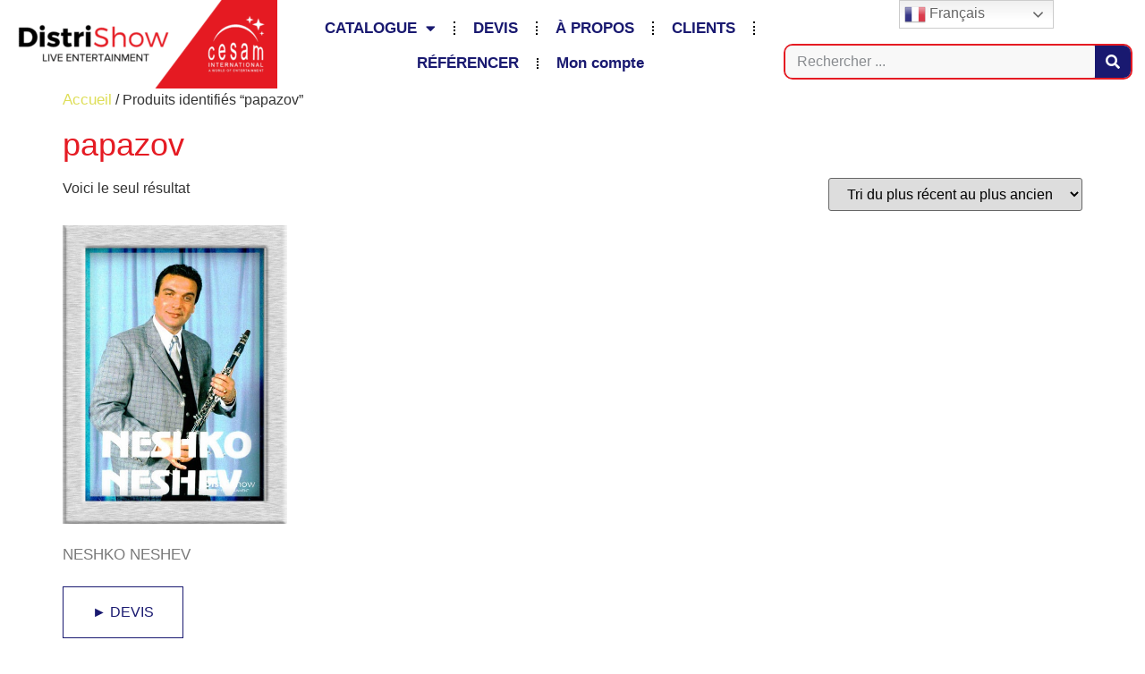

--- FILE ---
content_type: text/html; charset=UTF-8
request_url: https://distrishow.fr/etiquette-produit/papazov/
body_size: 39798
content:
<!doctype html>
<html lang="fr-FR">
<head>
	<meta charset="UTF-8">
	<meta name="viewport" content="width=device-width, initial-scale=1">
	<link rel="profile" href="https://gmpg.org/xfn/11">
	<meta name='robots' content='index, follow, max-image-preview:large, max-snippet:-1, max-video-preview:-1' />
	<style>img:is([sizes="auto" i], [sizes^="auto," i]) { contain-intrinsic-size: 3000px 1500px }</style>
	
	<!-- This site is optimized with the Yoast SEO plugin v26.8 - https://yoast.com/product/yoast-seo-wordpress/ -->
	<title>Archives des papazov - DistriShow</title>
	<meta name="description" content="Les productions et sélections Distrishow pour papazov" />
	<link rel="canonical" href="https://distrishow.fr/etiquette-produit/papazov/" />
	<meta property="og:locale" content="fr_FR" />
	<meta property="og:type" content="article" />
	<meta property="og:title" content="Archives des papazov - DistriShow" />
	<meta property="og:description" content="Les productions et sélections Distrishow pour papazov" />
	<meta property="og:url" content="https://distrishow.fr/etiquette-produit/papazov/" />
	<meta property="og:site_name" content="DistriShow" />
	<meta property="og:image" content="https://distrishow.fr/wp-content/uploads/2023/02/Logo_white_red_Distrishow_Cesam-international-white.png" />
	<meta property="og:image:width" content="1000" />
	<meta property="og:image:height" content="330" />
	<meta property="og:image:type" content="image/png" />
	<meta name="twitter:card" content="summary_large_image" />
	<meta name="twitter:site" content="@distrishow" />
	<script type="application/ld+json" class="yoast-schema-graph">{"@context":"https://schema.org","@graph":[{"@type":"CollectionPage","@id":"https://distrishow.fr/etiquette-produit/papazov/","url":"https://distrishow.fr/etiquette-produit/papazov/","name":"Archives des papazov - DistriShow","isPartOf":{"@id":"https://distrishow.fr/#website"},"primaryImageOfPage":{"@id":"https://distrishow.fr/etiquette-produit/papazov/#primaryimage"},"image":{"@id":"https://distrishow.fr/etiquette-produit/papazov/#primaryimage"},"thumbnailUrl":"https://distrishow.fr/wp-content/uploads/Produits/neshko-neshev_001200_01_distrishow.jpg","description":"Les productions et sélections Distrishow pour papazov","breadcrumb":{"@id":"https://distrishow.fr/etiquette-produit/papazov/#breadcrumb"},"inLanguage":"fr-FR"},{"@type":"ImageObject","inLanguage":"fr-FR","@id":"https://distrishow.fr/etiquette-produit/papazov/#primaryimage","url":"https://distrishow.fr/wp-content/uploads/Produits/neshko-neshev_001200_01_distrishow.jpg","contentUrl":"https://distrishow.fr/wp-content/uploads/Produits/neshko-neshev_001200_01_distrishow.jpg","width":493,"height":655,"caption":"Neshko Neshev booking"},{"@type":"BreadcrumbList","@id":"https://distrishow.fr/etiquette-produit/papazov/#breadcrumb","itemListElement":[{"@type":"ListItem","position":1,"name":"Accueil","item":"https://distrishow.fr/"},{"@type":"ListItem","position":2,"name":"papazov"}]},{"@type":"WebSite","@id":"https://distrishow.fr/#website","url":"https://distrishow.fr/","name":"DistriShow","description":"Live entertainment - Spectacles et animations clés en main","publisher":{"@id":"https://distrishow.fr/#organization"},"alternateName":"Distrishow","potentialAction":[{"@type":"SearchAction","target":{"@type":"EntryPoint","urlTemplate":"https://distrishow.fr/?s={search_term_string}"},"query-input":{"@type":"PropertyValueSpecification","valueRequired":true,"valueName":"search_term_string"}}],"inLanguage":"fr-FR"},{"@type":"Organization","@id":"https://distrishow.fr/#organization","name":"DISTRISHOW","url":"https://distrishow.fr/","logo":{"@type":"ImageObject","inLanguage":"fr-FR","@id":"https://distrishow.fr/#/schema/logo/image/","url":"https://distrishow.fr/wp-content/uploads/2023/02/Logo_white_red_Distrishow_Cesam-international-white.png","contentUrl":"https://distrishow.fr/wp-content/uploads/2023/02/Logo_white_red_Distrishow_Cesam-international-white.png","width":1000,"height":330,"caption":"DISTRISHOW"},"image":{"@id":"https://distrishow.fr/#/schema/logo/image/"},"sameAs":["https://www.facebook.com/DistriShow/","https://x.com/distrishow","https://www.linkedin.com/company/distrishow/"]}]}</script>
	<!-- / Yoast SEO plugin. -->


<link rel="alternate" type="application/rss+xml" title="DistriShow &raquo; Flux" href="https://distrishow.fr/feed/" />
<link rel="alternate" type="application/rss+xml" title="DistriShow &raquo; Flux des commentaires" href="https://distrishow.fr/comments/feed/" />
<link rel="alternate" type="application/rss+xml" title="Flux pour DistriShow &raquo; papazov Étiquette" href="https://distrishow.fr/etiquette-produit/papazov/feed/" />
<script>
window._wpemojiSettings = {"baseUrl":"https:\/\/s.w.org\/images\/core\/emoji\/16.0.1\/72x72\/","ext":".png","svgUrl":"https:\/\/s.w.org\/images\/core\/emoji\/16.0.1\/svg\/","svgExt":".svg","source":{"concatemoji":"https:\/\/distrishow.fr\/wp-includes\/js\/wp-emoji-release.min.js?ver=6.8.3"}};
/*! This file is auto-generated */
!function(s,n){var o,i,e;function c(e){try{var t={supportTests:e,timestamp:(new Date).valueOf()};sessionStorage.setItem(o,JSON.stringify(t))}catch(e){}}function p(e,t,n){e.clearRect(0,0,e.canvas.width,e.canvas.height),e.fillText(t,0,0);var t=new Uint32Array(e.getImageData(0,0,e.canvas.width,e.canvas.height).data),a=(e.clearRect(0,0,e.canvas.width,e.canvas.height),e.fillText(n,0,0),new Uint32Array(e.getImageData(0,0,e.canvas.width,e.canvas.height).data));return t.every(function(e,t){return e===a[t]})}function u(e,t){e.clearRect(0,0,e.canvas.width,e.canvas.height),e.fillText(t,0,0);for(var n=e.getImageData(16,16,1,1),a=0;a<n.data.length;a++)if(0!==n.data[a])return!1;return!0}function f(e,t,n,a){switch(t){case"flag":return n(e,"\ud83c\udff3\ufe0f\u200d\u26a7\ufe0f","\ud83c\udff3\ufe0f\u200b\u26a7\ufe0f")?!1:!n(e,"\ud83c\udde8\ud83c\uddf6","\ud83c\udde8\u200b\ud83c\uddf6")&&!n(e,"\ud83c\udff4\udb40\udc67\udb40\udc62\udb40\udc65\udb40\udc6e\udb40\udc67\udb40\udc7f","\ud83c\udff4\u200b\udb40\udc67\u200b\udb40\udc62\u200b\udb40\udc65\u200b\udb40\udc6e\u200b\udb40\udc67\u200b\udb40\udc7f");case"emoji":return!a(e,"\ud83e\udedf")}return!1}function g(e,t,n,a){var r="undefined"!=typeof WorkerGlobalScope&&self instanceof WorkerGlobalScope?new OffscreenCanvas(300,150):s.createElement("canvas"),o=r.getContext("2d",{willReadFrequently:!0}),i=(o.textBaseline="top",o.font="600 32px Arial",{});return e.forEach(function(e){i[e]=t(o,e,n,a)}),i}function t(e){var t=s.createElement("script");t.src=e,t.defer=!0,s.head.appendChild(t)}"undefined"!=typeof Promise&&(o="wpEmojiSettingsSupports",i=["flag","emoji"],n.supports={everything:!0,everythingExceptFlag:!0},e=new Promise(function(e){s.addEventListener("DOMContentLoaded",e,{once:!0})}),new Promise(function(t){var n=function(){try{var e=JSON.parse(sessionStorage.getItem(o));if("object"==typeof e&&"number"==typeof e.timestamp&&(new Date).valueOf()<e.timestamp+604800&&"object"==typeof e.supportTests)return e.supportTests}catch(e){}return null}();if(!n){if("undefined"!=typeof Worker&&"undefined"!=typeof OffscreenCanvas&&"undefined"!=typeof URL&&URL.createObjectURL&&"undefined"!=typeof Blob)try{var e="postMessage("+g.toString()+"("+[JSON.stringify(i),f.toString(),p.toString(),u.toString()].join(",")+"));",a=new Blob([e],{type:"text/javascript"}),r=new Worker(URL.createObjectURL(a),{name:"wpTestEmojiSupports"});return void(r.onmessage=function(e){c(n=e.data),r.terminate(),t(n)})}catch(e){}c(n=g(i,f,p,u))}t(n)}).then(function(e){for(var t in e)n.supports[t]=e[t],n.supports.everything=n.supports.everything&&n.supports[t],"flag"!==t&&(n.supports.everythingExceptFlag=n.supports.everythingExceptFlag&&n.supports[t]);n.supports.everythingExceptFlag=n.supports.everythingExceptFlag&&!n.supports.flag,n.DOMReady=!1,n.readyCallback=function(){n.DOMReady=!0}}).then(function(){return e}).then(function(){var e;n.supports.everything||(n.readyCallback(),(e=n.source||{}).concatemoji?t(e.concatemoji):e.wpemoji&&e.twemoji&&(t(e.twemoji),t(e.wpemoji)))}))}((window,document),window._wpemojiSettings);
</script>
<link rel='stylesheet' id='embedpress-css-css' href='https://distrishow.fr/wp-content/plugins/embedpress/assets/css/embedpress.css?ver=1767621905' media='all' />
<link rel='stylesheet' id='embedpress-blocks-style-css' href='https://distrishow.fr/wp-content/plugins/embedpress/assets/css/blocks.build.css?ver=1767621905' media='all' />
<link rel='stylesheet' id='embedpress-lazy-load-css-css' href='https://distrishow.fr/wp-content/plugins/embedpress/assets/css/lazy-load.css?ver=1767621905' media='all' />
<style id='wp-emoji-styles-inline-css'>

	img.wp-smiley, img.emoji {
		display: inline !important;
		border: none !important;
		box-shadow: none !important;
		height: 1em !important;
		width: 1em !important;
		margin: 0 0.07em !important;
		vertical-align: -0.1em !important;
		background: none !important;
		padding: 0 !important;
	}
</style>
<link rel='stylesheet' id='wp-block-library-css' href='https://distrishow.fr/wp-includes/css/dist/block-library/style.min.css?ver=6.8.3' media='all' />
<style id='global-styles-inline-css'>
:root{--wp--preset--aspect-ratio--square: 1;--wp--preset--aspect-ratio--4-3: 4/3;--wp--preset--aspect-ratio--3-4: 3/4;--wp--preset--aspect-ratio--3-2: 3/2;--wp--preset--aspect-ratio--2-3: 2/3;--wp--preset--aspect-ratio--16-9: 16/9;--wp--preset--aspect-ratio--9-16: 9/16;--wp--preset--color--black: #000000;--wp--preset--color--cyan-bluish-gray: #abb8c3;--wp--preset--color--white: #ffffff;--wp--preset--color--pale-pink: #f78da7;--wp--preset--color--vivid-red: #cf2e2e;--wp--preset--color--luminous-vivid-orange: #ff6900;--wp--preset--color--luminous-vivid-amber: #fcb900;--wp--preset--color--light-green-cyan: #7bdcb5;--wp--preset--color--vivid-green-cyan: #00d084;--wp--preset--color--pale-cyan-blue: #8ed1fc;--wp--preset--color--vivid-cyan-blue: #0693e3;--wp--preset--color--vivid-purple: #9b51e0;--wp--preset--gradient--vivid-cyan-blue-to-vivid-purple: linear-gradient(135deg,rgba(6,147,227,1) 0%,rgb(155,81,224) 100%);--wp--preset--gradient--light-green-cyan-to-vivid-green-cyan: linear-gradient(135deg,rgb(122,220,180) 0%,rgb(0,208,130) 100%);--wp--preset--gradient--luminous-vivid-amber-to-luminous-vivid-orange: linear-gradient(135deg,rgba(252,185,0,1) 0%,rgba(255,105,0,1) 100%);--wp--preset--gradient--luminous-vivid-orange-to-vivid-red: linear-gradient(135deg,rgba(255,105,0,1) 0%,rgb(207,46,46) 100%);--wp--preset--gradient--very-light-gray-to-cyan-bluish-gray: linear-gradient(135deg,rgb(238,238,238) 0%,rgb(169,184,195) 100%);--wp--preset--gradient--cool-to-warm-spectrum: linear-gradient(135deg,rgb(74,234,220) 0%,rgb(151,120,209) 20%,rgb(207,42,186) 40%,rgb(238,44,130) 60%,rgb(251,105,98) 80%,rgb(254,248,76) 100%);--wp--preset--gradient--blush-light-purple: linear-gradient(135deg,rgb(255,206,236) 0%,rgb(152,150,240) 100%);--wp--preset--gradient--blush-bordeaux: linear-gradient(135deg,rgb(254,205,165) 0%,rgb(254,45,45) 50%,rgb(107,0,62) 100%);--wp--preset--gradient--luminous-dusk: linear-gradient(135deg,rgb(255,203,112) 0%,rgb(199,81,192) 50%,rgb(65,88,208) 100%);--wp--preset--gradient--pale-ocean: linear-gradient(135deg,rgb(255,245,203) 0%,rgb(182,227,212) 50%,rgb(51,167,181) 100%);--wp--preset--gradient--electric-grass: linear-gradient(135deg,rgb(202,248,128) 0%,rgb(113,206,126) 100%);--wp--preset--gradient--midnight: linear-gradient(135deg,rgb(2,3,129) 0%,rgb(40,116,252) 100%);--wp--preset--font-size--small: 13px;--wp--preset--font-size--medium: 20px;--wp--preset--font-size--large: 36px;--wp--preset--font-size--x-large: 42px;--wp--preset--spacing--20: 0.44rem;--wp--preset--spacing--30: 0.67rem;--wp--preset--spacing--40: 1rem;--wp--preset--spacing--50: 1.5rem;--wp--preset--spacing--60: 2.25rem;--wp--preset--spacing--70: 3.38rem;--wp--preset--spacing--80: 5.06rem;--wp--preset--shadow--natural: 6px 6px 9px rgba(0, 0, 0, 0.2);--wp--preset--shadow--deep: 12px 12px 50px rgba(0, 0, 0, 0.4);--wp--preset--shadow--sharp: 6px 6px 0px rgba(0, 0, 0, 0.2);--wp--preset--shadow--outlined: 6px 6px 0px -3px rgba(255, 255, 255, 1), 6px 6px rgba(0, 0, 0, 1);--wp--preset--shadow--crisp: 6px 6px 0px rgba(0, 0, 0, 1);}:root { --wp--style--global--content-size: 800px;--wp--style--global--wide-size: 1200px; }:where(body) { margin: 0; }.wp-site-blocks > .alignleft { float: left; margin-right: 2em; }.wp-site-blocks > .alignright { float: right; margin-left: 2em; }.wp-site-blocks > .aligncenter { justify-content: center; margin-left: auto; margin-right: auto; }:where(.wp-site-blocks) > * { margin-block-start: 24px; margin-block-end: 0; }:where(.wp-site-blocks) > :first-child { margin-block-start: 0; }:where(.wp-site-blocks) > :last-child { margin-block-end: 0; }:root { --wp--style--block-gap: 24px; }:root :where(.is-layout-flow) > :first-child{margin-block-start: 0;}:root :where(.is-layout-flow) > :last-child{margin-block-end: 0;}:root :where(.is-layout-flow) > *{margin-block-start: 24px;margin-block-end: 0;}:root :where(.is-layout-constrained) > :first-child{margin-block-start: 0;}:root :where(.is-layout-constrained) > :last-child{margin-block-end: 0;}:root :where(.is-layout-constrained) > *{margin-block-start: 24px;margin-block-end: 0;}:root :where(.is-layout-flex){gap: 24px;}:root :where(.is-layout-grid){gap: 24px;}.is-layout-flow > .alignleft{float: left;margin-inline-start: 0;margin-inline-end: 2em;}.is-layout-flow > .alignright{float: right;margin-inline-start: 2em;margin-inline-end: 0;}.is-layout-flow > .aligncenter{margin-left: auto !important;margin-right: auto !important;}.is-layout-constrained > .alignleft{float: left;margin-inline-start: 0;margin-inline-end: 2em;}.is-layout-constrained > .alignright{float: right;margin-inline-start: 2em;margin-inline-end: 0;}.is-layout-constrained > .aligncenter{margin-left: auto !important;margin-right: auto !important;}.is-layout-constrained > :where(:not(.alignleft):not(.alignright):not(.alignfull)){max-width: var(--wp--style--global--content-size);margin-left: auto !important;margin-right: auto !important;}.is-layout-constrained > .alignwide{max-width: var(--wp--style--global--wide-size);}body .is-layout-flex{display: flex;}.is-layout-flex{flex-wrap: wrap;align-items: center;}.is-layout-flex > :is(*, div){margin: 0;}body .is-layout-grid{display: grid;}.is-layout-grid > :is(*, div){margin: 0;}body{padding-top: 0px;padding-right: 0px;padding-bottom: 0px;padding-left: 0px;}a:where(:not(.wp-element-button)){text-decoration: underline;}:root :where(.wp-element-button, .wp-block-button__link){background-color: #32373c;border-width: 0;color: #fff;font-family: inherit;font-size: inherit;line-height: inherit;padding: calc(0.667em + 2px) calc(1.333em + 2px);text-decoration: none;}.has-black-color{color: var(--wp--preset--color--black) !important;}.has-cyan-bluish-gray-color{color: var(--wp--preset--color--cyan-bluish-gray) !important;}.has-white-color{color: var(--wp--preset--color--white) !important;}.has-pale-pink-color{color: var(--wp--preset--color--pale-pink) !important;}.has-vivid-red-color{color: var(--wp--preset--color--vivid-red) !important;}.has-luminous-vivid-orange-color{color: var(--wp--preset--color--luminous-vivid-orange) !important;}.has-luminous-vivid-amber-color{color: var(--wp--preset--color--luminous-vivid-amber) !important;}.has-light-green-cyan-color{color: var(--wp--preset--color--light-green-cyan) !important;}.has-vivid-green-cyan-color{color: var(--wp--preset--color--vivid-green-cyan) !important;}.has-pale-cyan-blue-color{color: var(--wp--preset--color--pale-cyan-blue) !important;}.has-vivid-cyan-blue-color{color: var(--wp--preset--color--vivid-cyan-blue) !important;}.has-vivid-purple-color{color: var(--wp--preset--color--vivid-purple) !important;}.has-black-background-color{background-color: var(--wp--preset--color--black) !important;}.has-cyan-bluish-gray-background-color{background-color: var(--wp--preset--color--cyan-bluish-gray) !important;}.has-white-background-color{background-color: var(--wp--preset--color--white) !important;}.has-pale-pink-background-color{background-color: var(--wp--preset--color--pale-pink) !important;}.has-vivid-red-background-color{background-color: var(--wp--preset--color--vivid-red) !important;}.has-luminous-vivid-orange-background-color{background-color: var(--wp--preset--color--luminous-vivid-orange) !important;}.has-luminous-vivid-amber-background-color{background-color: var(--wp--preset--color--luminous-vivid-amber) !important;}.has-light-green-cyan-background-color{background-color: var(--wp--preset--color--light-green-cyan) !important;}.has-vivid-green-cyan-background-color{background-color: var(--wp--preset--color--vivid-green-cyan) !important;}.has-pale-cyan-blue-background-color{background-color: var(--wp--preset--color--pale-cyan-blue) !important;}.has-vivid-cyan-blue-background-color{background-color: var(--wp--preset--color--vivid-cyan-blue) !important;}.has-vivid-purple-background-color{background-color: var(--wp--preset--color--vivid-purple) !important;}.has-black-border-color{border-color: var(--wp--preset--color--black) !important;}.has-cyan-bluish-gray-border-color{border-color: var(--wp--preset--color--cyan-bluish-gray) !important;}.has-white-border-color{border-color: var(--wp--preset--color--white) !important;}.has-pale-pink-border-color{border-color: var(--wp--preset--color--pale-pink) !important;}.has-vivid-red-border-color{border-color: var(--wp--preset--color--vivid-red) !important;}.has-luminous-vivid-orange-border-color{border-color: var(--wp--preset--color--luminous-vivid-orange) !important;}.has-luminous-vivid-amber-border-color{border-color: var(--wp--preset--color--luminous-vivid-amber) !important;}.has-light-green-cyan-border-color{border-color: var(--wp--preset--color--light-green-cyan) !important;}.has-vivid-green-cyan-border-color{border-color: var(--wp--preset--color--vivid-green-cyan) !important;}.has-pale-cyan-blue-border-color{border-color: var(--wp--preset--color--pale-cyan-blue) !important;}.has-vivid-cyan-blue-border-color{border-color: var(--wp--preset--color--vivid-cyan-blue) !important;}.has-vivid-purple-border-color{border-color: var(--wp--preset--color--vivid-purple) !important;}.has-vivid-cyan-blue-to-vivid-purple-gradient-background{background: var(--wp--preset--gradient--vivid-cyan-blue-to-vivid-purple) !important;}.has-light-green-cyan-to-vivid-green-cyan-gradient-background{background: var(--wp--preset--gradient--light-green-cyan-to-vivid-green-cyan) !important;}.has-luminous-vivid-amber-to-luminous-vivid-orange-gradient-background{background: var(--wp--preset--gradient--luminous-vivid-amber-to-luminous-vivid-orange) !important;}.has-luminous-vivid-orange-to-vivid-red-gradient-background{background: var(--wp--preset--gradient--luminous-vivid-orange-to-vivid-red) !important;}.has-very-light-gray-to-cyan-bluish-gray-gradient-background{background: var(--wp--preset--gradient--very-light-gray-to-cyan-bluish-gray) !important;}.has-cool-to-warm-spectrum-gradient-background{background: var(--wp--preset--gradient--cool-to-warm-spectrum) !important;}.has-blush-light-purple-gradient-background{background: var(--wp--preset--gradient--blush-light-purple) !important;}.has-blush-bordeaux-gradient-background{background: var(--wp--preset--gradient--blush-bordeaux) !important;}.has-luminous-dusk-gradient-background{background: var(--wp--preset--gradient--luminous-dusk) !important;}.has-pale-ocean-gradient-background{background: var(--wp--preset--gradient--pale-ocean) !important;}.has-electric-grass-gradient-background{background: var(--wp--preset--gradient--electric-grass) !important;}.has-midnight-gradient-background{background: var(--wp--preset--gradient--midnight) !important;}.has-small-font-size{font-size: var(--wp--preset--font-size--small) !important;}.has-medium-font-size{font-size: var(--wp--preset--font-size--medium) !important;}.has-large-font-size{font-size: var(--wp--preset--font-size--large) !important;}.has-x-large-font-size{font-size: var(--wp--preset--font-size--x-large) !important;}
:root :where(.wp-block-pullquote){font-size: 1.5em;line-height: 1.6;}
</style>
<link rel='stylesheet' id='woocommerce-layout-css' href='https://distrishow.fr/wp-content/plugins/woocommerce/assets/css/woocommerce-layout.css?ver=10.4.3' media='all' />
<link rel='stylesheet' id='woocommerce-smallscreen-css' href='https://distrishow.fr/wp-content/plugins/woocommerce/assets/css/woocommerce-smallscreen.css?ver=10.4.3' media='only screen and (max-width: 768px)' />
<link rel='stylesheet' id='woocommerce-general-css' href='https://distrishow.fr/wp-content/plugins/woocommerce/assets/css/woocommerce.css?ver=10.4.3' media='all' />
<style id='woocommerce-inline-inline-css'>
.woocommerce form .form-row .required { visibility: visible; }
</style>
<link rel='stylesheet' id='hello-elementor-css' href='https://distrishow.fr/wp-content/themes/hello-elementor/assets/css/reset.css?ver=3.4.6' media='all' />
<link rel='stylesheet' id='hello-elementor-theme-style-css' href='https://distrishow.fr/wp-content/themes/hello-elementor/assets/css/theme.css?ver=3.4.6' media='all' />
<link rel='stylesheet' id='hello-elementor-header-footer-css' href='https://distrishow.fr/wp-content/themes/hello-elementor/assets/css/header-footer.css?ver=3.4.6' media='all' />
<link rel='stylesheet' id='elementor-frontend-css' href='https://distrishow.fr/wp-content/plugins/elementor/assets/css/frontend.min.css?ver=3.34.2' media='all' />
<link rel='stylesheet' id='elementor-post-21387-css' href='https://distrishow.fr/wp-content/uploads/elementor/css/post-21387.css?ver=1769004600' media='all' />
<link rel='stylesheet' id='widget-image-css' href='https://distrishow.fr/wp-content/plugins/elementor/assets/css/widget-image.min.css?ver=3.34.2' media='all' />
<link rel='stylesheet' id='widget-nav-menu-css' href='https://distrishow.fr/wp-content/plugins/elementor-pro/assets/css/widget-nav-menu.min.css?ver=3.34.0' media='all' />
<link rel='stylesheet' id='widget-search-form-css' href='https://distrishow.fr/wp-content/plugins/elementor-pro/assets/css/widget-search-form.min.css?ver=3.34.0' media='all' />
<link rel='stylesheet' id='elementor-icons-shared-0-css' href='https://distrishow.fr/wp-content/plugins/elementor/assets/lib/font-awesome/css/fontawesome.min.css?ver=5.15.3' media='all' />
<link rel='stylesheet' id='elementor-icons-fa-solid-css' href='https://distrishow.fr/wp-content/plugins/elementor/assets/lib/font-awesome/css/solid.min.css?ver=5.15.3' media='all' />
<link rel='stylesheet' id='e-sticky-css' href='https://distrishow.fr/wp-content/plugins/elementor-pro/assets/css/modules/sticky.min.css?ver=3.34.0' media='all' />
<link rel='stylesheet' id='widget-spacer-css' href='https://distrishow.fr/wp-content/plugins/elementor/assets/css/widget-spacer.min.css?ver=3.34.2' media='all' />
<link rel='stylesheet' id='widget-divider-css' href='https://distrishow.fr/wp-content/plugins/elementor/assets/css/widget-divider.min.css?ver=3.34.2' media='all' />
<link rel='stylesheet' id='elementor-icons-css' href='https://distrishow.fr/wp-content/plugins/elementor/assets/lib/eicons/css/elementor-icons.min.css?ver=5.46.0' media='all' />
<link rel='stylesheet' id='elementor-post-21370-css' href='https://distrishow.fr/wp-content/uploads/elementor/css/post-21370.css?ver=1769004601' media='all' />
<link rel='stylesheet' id='elementor-post-21375-css' href='https://distrishow.fr/wp-content/uploads/elementor/css/post-21375.css?ver=1769004601' media='all' />
<link rel='stylesheet' id='yith_ywraq_frontend-css' href='https://distrishow.fr/wp-content/plugins/yith-woocommerce-request-a-quote-premium/assets/css/ywraq-frontend.css?ver=4.38.0' media='all' />
<style id='yith_ywraq_frontend-inline-css'>
:root {
		--ywraq_layout_button_bg_color: rgb(255,255,255);
		--ywraq_layout_button_bg_color_hover: rgb(230,230,143);
		--ywraq_layout_button_border_color: rgb(25,25,112);
		--ywraq_layout_button_border_color_hover: rgb(229,27,35);
		--ywraq_layout_button_color: rgb(25,25,112);
		--ywraq_layout_button_color_hover: rgb(25,25,112);
		
		--ywraq_checkout_button_bg_color: rgb(229,27,35);
		--ywraq_checkout_button_bg_color_hover: rgb(255,193,7);
		--ywraq_checkout_button_border_color: ;
		--ywraq_checkout_button_border_color_hover: ;
		--ywraq_checkout_button_color: #ffffff;
		--ywraq_checkout_button_color_hover: rgb(0,0,0);
		
		--ywraq_accept_button_bg_color: #0066b4;
		--ywraq_accept_button_bg_color_hover: #044a80;
		--ywraq_accept_button_border_color: ;
		--ywraq_accept_button_border_color_hover: ;
		--ywraq_accept_button_color: #ffffff;
		--ywraq_accept_button_color_hover: #ffffff;
		
		--ywraq_reject_button_bg_color: transparent;
		--ywraq_reject_button_bg_color_hover: #CC2B2B;
		--ywraq_reject_button_border_color: #CC2B2B;
		--ywraq_reject_button_border_color_hover: #CC2B2B;
		--ywraq_reject_button_color: #CC2B2B;
		--ywraq_reject_button_color_hover: #ffffff;
		}		
.woocommerce.single-product button.single_add_to_cart_button.button {margin-right: 5px;}
	.woocommerce.single-product .product .yith-ywraq-add-to-quote {display: inline-block; vertical-align: middle;margin-top: 5px;}
	
</style>
<link rel='stylesheet' id='select2-css' href='https://distrishow.fr/wp-content/plugins/woocommerce/assets/css/select2.css?ver=10.4.3' media='all' />
<link rel='stylesheet' id='ywraq-default-form-css' href='https://distrishow.fr/wp-content/plugins/yith-woocommerce-request-a-quote-premium/assets/css/ywraq-default-form.css?ver=4.38.0' media='all' />
<link rel='stylesheet' id='jquery-ui-style-css' href='https://distrishow.fr/wp-content/plugins/woocommerce/assets/css/jquery-ui/jquery-ui.min.css?ver=10.4.3' media='all' />
<link rel='stylesheet' id='wcfm_fa_icon_css-css' href='https://distrishow.fr/wp-content/plugins/wc-frontend-manager/assets/fonts/font-awesome/css/wcfmicon.min.css?ver=6.7.24' media='all' />
<link rel='stylesheet' id='wcfm_core_css-css' href='https://distrishow.fr/wp-content/plugins/wc-frontend-manager/assets/css/min/wcfm-style-core.css?ver=6.7.24' media='all' />
<link rel='stylesheet' id='select2_css-css' href='https://distrishow.fr/wp-content/plugins/wc-frontend-manager/includes/libs/select2/select2.css?ver=6.7.24' media='all' />
<script src="https://distrishow.fr/wp-includes/js/jquery/jquery.min.js?ver=3.7.1" id="jquery-core-js"></script>
<script src="https://distrishow.fr/wp-includes/js/jquery/jquery-migrate.min.js?ver=3.4.1" id="jquery-migrate-js"></script>
<script src="https://distrishow.fr/wp-content/plugins/woocommerce/assets/js/jquery-blockui/jquery.blockUI.min.js?ver=2.7.0-wc.10.4.3" id="wc-jquery-blockui-js" defer data-wp-strategy="defer"></script>
<script src="https://distrishow.fr/wp-content/plugins/woocommerce/assets/js/js-cookie/js.cookie.min.js?ver=2.1.4-wc.10.4.3" id="wc-js-cookie-js" defer data-wp-strategy="defer"></script>
<script id="woocommerce-js-extra">
var woocommerce_params = {"ajax_url":"\/wp-admin\/admin-ajax.php","wc_ajax_url":"\/?wc-ajax=%%endpoint%%","i18n_password_show":"Afficher le mot de passe","i18n_password_hide":"Masquer le mot de passe"};
</script>
<script src="https://distrishow.fr/wp-content/plugins/woocommerce/assets/js/frontend/woocommerce.min.js?ver=10.4.3" id="woocommerce-js" defer data-wp-strategy="defer"></script>
<script id="WCPAY_ASSETS-js-extra">
var wcpayAssets = {"url":"https:\/\/distrishow.fr\/wp-content\/plugins\/woocommerce-payments\/dist\/"};
</script>
<script src="https://distrishow.fr/wp-content/plugins/woocommerce/assets/js/selectWoo/selectWoo.full.min.js?ver=1.0.9-wc.10.4.3" id="selectWoo-js" defer data-wp-strategy="defer"></script>
<script id="wc-country-select-js-extra">
var wc_country_select_params = {"countries":"{\"AF\":[],\"AL\":{\"AL-01\":\"Berat\",\"AL-09\":\"Dib\\u00ebr\",\"AL-02\":\"Durr\\u00ebs\",\"AL-03\":\"Elbasan\",\"AL-04\":\"Fier\",\"AL-05\":\"Gjirokast\\u00ebr\",\"AL-06\":\"Kor\\u00e7\\u00eb\",\"AL-07\":\"Kuk\\u00ebs\",\"AL-08\":\"Lezh\\u00eb\",\"AL-10\":\"Shkod\\u00ebr\",\"AL-11\":\"Tirana\",\"AL-12\":\"Vlor\\u00eb\"},\"AO\":{\"BGO\":\"Bengo\",\"BLU\":\"Bengu\\u00e9la\",\"BIE\":\"Bi\\u00e9\",\"CAB\":\"Cabinda\",\"CNN\":\"Kunene\",\"HUA\":\"Huambo\",\"HUI\":\"Huila\",\"CCU\":\"Kwando-Kubango\",\"CNO\":\"Kwanza-Nord\",\"CUS\":\"Kwanza-Sud\",\"LUA\":\"Luanda\",\"LNO\":\"Lunda-Nord\",\"LSU\":\"Lunda-Sud\",\"MAL\":\"Malanje\",\"MOX\":\"Moxico\",\"NAM\":\"Namibe\",\"UIG\":\"U\\u00edge\",\"ZAI\":\"Za\\u00efre\"},\"AR\":{\"C\":\"Ciudad Aut\\u00f3noma de Buenos Aires\",\"B\":\"Buenos Aires\",\"K\":\"Province de Catamarca\",\"H\":\"Province du Chaco\",\"U\":\"Province de Chubut\",\"X\":\"C\\u00f3rdoba\",\"W\":\"Province de Corrientes\",\"E\":\"Entre R\\u00edos\",\"P\":\"Province de Formosa\",\"Y\":\"Province de Jujuy\",\"L\":\"La Pampa\",\"F\":\"La Rioja\",\"M\":\"Mendoza\",\"N\":\"Province de Misiones\",\"Q\":\"Neuqu\\u00e9n\",\"R\":\"R\\u00edo Negro\",\"A\":\"Salta\",\"J\":\"San Juan\",\"D\":\"San Luis\",\"Z\":\"Santa Cruz\",\"S\":\"Santa Fe\",\"G\":\"Province de Santiago del Estero\",\"V\":\"Terre de Feu\",\"T\":\"Tucum\\u00e1n\"},\"AT\":[],\"AU\":{\"ACT\":\"Australian Capital Territory\",\"NSW\":\"New South Wales\",\"NT\":\"Territoire du Nord\",\"QLD\":\"Queensland\",\"SA\":\"South Australia\",\"TAS\":\"Tasmania\",\"VIC\":\"Victoria\",\"WA\":\"Western Australia\"},\"AX\":[],\"BD\":{\"BD-05\":\"Bagerhat\",\"BD-01\":\"Bandarban\",\"BD-02\":\"Barguna\",\"BD-06\":\"Barisal\",\"BD-07\":\"Bhola\",\"BD-03\":\"Bogra\",\"BD-04\":\"Brahmanbaria\",\"BD-09\":\"Chandpur\",\"BD-10\":\"Chattogram\",\"BD-12\":\"Chuadanga\",\"BD-11\":\"Cox\u2019s Bazar\",\"BD-08\":\"Comilla\",\"BD-13\":\"Dhaka\",\"BD-14\":\"Dinajpur\",\"BD-15\":\"Faridpur \",\"BD-16\":\"Feni\",\"BD-19\":\"Gaibandha\",\"BD-18\":\"Gazipur\",\"BD-17\":\"Gopalganj\",\"BD-20\":\"Habiganj\",\"BD-21\":\"Jamalpur\",\"BD-22\":\"Jashore\",\"BD-25\":\"Jhalokati\",\"BD-23\":\"Jhenaidah\",\"BD-24\":\"Joypurhat\",\"BD-29\":\"Khagrachhari\",\"BD-27\":\"Khulna\",\"BD-26\":\"Kishoreganj\",\"BD-28\":\"Kurigram\",\"BD-30\":\"Kushtia\",\"BD-31\":\"Lakshmipur\",\"BD-32\":\"Lalmonirhat\",\"BD-36\":\"Madaripur\",\"BD-37\":\"Magura\",\"BD-33\":\"Manikganj \",\"BD-39\":\"Meherpur\",\"BD-38\":\"Moulvibazar\",\"BD-35\":\"Munshiganj\",\"BD-34\":\"Mymensingh\",\"BD-48\":\"Naogaon\",\"BD-43\":\"Narail\",\"BD-40\":\"Narayanganj\",\"BD-42\":\"Narsingdi\",\"BD-44\":\"Natore\",\"BD-45\":\"Nawabganj\",\"BD-41\":\"Netrakona\",\"BD-46\":\"Nilphamari\",\"BD-47\":\"Noakhali\",\"BD-49\":\"Pabna\",\"BD-52\":\"Panchagarh\",\"BD-51\":\"Patuakhali\",\"BD-50\":\"Pirojpur\",\"BD-53\":\"Rajbari\",\"BD-54\":\"Rajshahi\",\"BD-56\":\"Rangamati\",\"BD-55\":\"Rangpur\",\"BD-58\":\"Satkhira\",\"BD-62\":\"Shariatpur\",\"BD-57\":\"Sherpur\",\"BD-59\":\"Sirajganj\",\"BD-61\":\"Sunamganj\",\"BD-60\":\"Sylhet\",\"BD-63\":\"Tangail\",\"BD-64\":\"Thakurgaon\"},\"BE\":[],\"BG\":{\"BG-01\":\"Blagoevgrad\",\"BG-02\":\"Burgas\",\"BG-08\":\"Dobrich\",\"BG-07\":\"Gabrovo\",\"BG-26\":\"Haskovo\",\"BG-09\":\"Kardzhali\",\"BG-10\":\"Kyustendil\",\"BG-11\":\"Lovech\",\"BG-12\":\"Montana\",\"BG-13\":\"Pazardzhik\",\"BG-14\":\"Pernik\",\"BG-15\":\"Pleven\",\"BG-16\":\"Plovdiv\",\"BG-17\":\"Razgrad\",\"BG-18\":\"Ruse\",\"BG-27\":\"Shumen\",\"BG-19\":\"Silistra\",\"BG-20\":\"Sliven\",\"BG-21\":\"Smolyan\",\"BG-23\":\"Sofia District\",\"BG-22\":\"Sofia\",\"BG-24\":\"Stara Zagora\",\"BG-25\":\"Targovishte\",\"BG-03\":\"Varna\",\"BG-04\":\"Veliko Tarnovo\",\"BG-05\":\"Vidin\",\"BG-06\":\"Vratsa\",\"BG-28\":\"Yambol\"},\"BH\":[],\"BI\":[],\"BJ\":{\"AL\":\"Alibori\",\"AK\":\"Atakora\",\"AQ\":\"Atlantique\",\"BO\":\"Borgou\",\"CO\":\"Collines\",\"KO\":\"Kouffo\",\"DO\":\"Donga\",\"LI\":\"Littoral\",\"MO\":\"Mono\",\"OU\":\"Ou\\u00e9m\\u00e9\",\"PL\":\"Plateau\",\"ZO\":\"Zou\"},\"BO\":{\"BO-B\":\"Beni\",\"BO-H\":\"Chuquisaca\",\"BO-C\":\"Cochabamba\",\"BO-L\":\"La Paz\",\"BO-O\":\"Oruro\",\"BO-N\":\"Pando\",\"BO-P\":\"Potos\\u00ed\",\"BO-S\":\"Santa Cruz\",\"BO-T\":\"Tarija\"},\"BR\":{\"AC\":\"Acre\",\"AL\":\"Alagoas\",\"AP\":\"Amap\\u00e1\",\"AM\":\"Amazonas\",\"BA\":\"Bahia\",\"CE\":\"Cear\\u00e1\",\"DF\":\"Distrito Federal\",\"ES\":\"Esp\\u00edrito Santo\",\"GO\":\"Goi\\u00e1s\",\"MA\":\"Maranh\\u00e3o\",\"MT\":\"Mato Grosso\",\"MS\":\"Mato Grosso do Sul\",\"MG\":\"Minas Gerais\",\"PA\":\"Par\\u00e1\",\"PB\":\"Para\\u00edba\",\"PR\":\"Paran\\u00e1\",\"PE\":\"Pernambuco\",\"PI\":\"Piau\\u00ed\",\"RJ\":\"Rio de Janeiro\",\"RN\":\"Rio Grande do Norte\",\"RS\":\"Rio Grande do Sul\",\"RO\":\"Rond\\u00f4nia\",\"RR\":\"Roraima\",\"SC\":\"Santa Catarina\",\"SP\":\"S\\u00e3o Paulo\",\"SE\":\"Sergipe\",\"TO\":\"Tocantins\"},\"CA\":{\"AB\":\"Alberta\",\"BC\":\"Colombie-Britannique\",\"MB\":\"Manitoba\",\"NB\":\"Nouveau-Brunswick\",\"NL\":\"Terre-Neuve-et-Labrador\",\"NT\":\"Territoires du Nord-Ouest\",\"NS\":\"Nouvelle-\\u00c9cosse\",\"NU\":\"Nunavut\",\"ON\":\"Ontario\",\"PE\":\"\\u00cele du Prince-\\u00c9douard\",\"QC\":\"Qu\\u00e9bec\",\"SK\":\"Saskatchewan\",\"YT\":\"Yukon\"},\"CH\":{\"AG\":\"Argovie\",\"AR\":\"Appenzell Rhodes-Ext\\u00e9rieures\",\"AI\":\"Appenzell Rhodes-Int\\u00e9rieures\",\"BL\":\"B\\u00e2le-Campagne\",\"BS\":\"B\\u00e2le-Ville\",\"BE\":\"Berne\",\"FR\":\"Fribourg\",\"GE\":\"Gen\\u00e8ve\",\"GL\":\"Glaris\",\"GR\":\"Graub\\u00fcnden\",\"JU\":\"Jura\",\"LU\":\"Lucerne\",\"NE\":\"Neuch\\u00e2tel\",\"NW\":\"Nidwald\",\"OW\":\"Obwald\",\"SH\":\"Schaffhouse\",\"SZ\":\"Schwytz\",\"SO\":\"Soleure\",\"SG\":\"Saint-Gall\",\"TG\":\"Thurgovie\",\"TI\":\"Tessin\",\"UR\":\"URI\",\"VS\":\"Valais\",\"VD\":\"Vaud\",\"ZG\":\"Zoug\",\"ZH\":\"Z\\u00fcrich\"},\"CL\":{\"CL-AI\":\"Ais\\u00e9n del General Carlos Iba\\u00f1ez del Campo\",\"CL-AN\":\"Antofagasta\",\"CL-AP\":\"Arica y Parinacota\",\"CL-AR\":\"La Araucan\\u00eda\",\"CL-AT\":\"Atacama\",\"CL-BI\":\"Biob\\u00edo\",\"CL-CO\":\"Coquimbo\",\"CL-LI\":\"Libertador General Bernardo O'Higgins\",\"CL-LL\":\"Los Lagos\",\"CL-LR\":\"Los R\\u00edos\",\"CL-MA\":\"Magallanes\",\"CL-ML\":\"Maule\",\"CL-NB\":\"\\u00d1uble\",\"CL-RM\":\"Regi\\u00f3n Metropolitana de Santiago\",\"CL-TA\":\"Tarapac\\u00e1\",\"CL-VS\":\"Valpara\\u00edso\"},\"CN\":{\"CN1\":\"Yunnan \/ \\u4e91\\u5357\",\"CN2\":\"Beijing \/ \\u5317\\u4eac\",\"CN3\":\"Tianjin \/ \\u5929\\u6d25\",\"CN4\":\"Hebei \/ \\u6cb3\\u5317\",\"CN5\":\"Shanxi \/ \\u5c71\\u897f\",\"CN6\":\"Inner Mongolia \/ \\u5167\\u8499\\u53e4\",\"CN7\":\"Liaoning \/ \\u8fbd\\u5b81\",\"CN8\":\"Jilin \/ \\u5409\\u6797\",\"CN9\":\"Heilongjiang \/ \\u9ed1\\u9f99\\u6c5f\",\"CN10\":\"Shanghai \/ \\u4e0a\\u6d77\",\"CN11\":\"Jiangsu \/ \\u6c5f\\u82cf\",\"CN12\":\"Zhejiang \/ \\u6d59\\u6c5f\",\"CN13\":\"Anhui \/ \\u5b89\\u5fbd\",\"CN14\":\"Fujian \/ \\u798f\\u5efa\",\"CN15\":\"Jiangxi \/ \\u6c5f\\u897f\",\"CN16\":\"Shandong \/ \\u5c71\\u4e1c\",\"CN17\":\"Henan \/ \\u6cb3\\u5357\",\"CN18\":\"Hubei \/ \\u6e56\\u5317\",\"CN19\":\"Hunan \/ \\u6e56\\u5357\",\"CN20\":\"Guangdong \/ \\u5e7f\\u4e1c\",\"CN21\":\"Guangxi Zhuang \/ \\u5e7f\\u897f\\u58ee\\u65cf\",\"CN22\":\"Hainan \/ \\u6d77\\u5357\",\"CN23\":\"Chongqing \/ \\u91cd\\u5e86\",\"CN24\":\"Sichuan \/ \\u56db\\u5ddd\",\"CN25\":\"Guizhou \/ \\u8d35\\u5dde\",\"CN26\":\"Shaanxi \/ \\u9655\\u897f\",\"CN27\":\"Gansu \/ \\u7518\\u8083\",\"CN28\":\"Qinghai \/ \\u9752\\u6d77\",\"CN29\":\"Ningxia Hui \/ \\u5b81\\u590f\",\"CN30\":\"Macao \/ \\u6fb3\\u95e8\",\"CN31\":\"Tibet \/ \\u897f\\u85cf\",\"CN32\":\"Xinjiang \/ \\u65b0\\u7586\"},\"CO\":{\"CO-AMA\":\"Amazonas\",\"CO-ANT\":\"Antioquia\",\"CO-ARA\":\"Arauca\",\"CO-ATL\":\"Atl\\u00e1ntico\",\"CO-BOL\":\"Bol\\u00edvar\",\"CO-BOY\":\"Boyac\\u00e1\",\"CO-CAL\":\"Caldas\",\"CO-CAQ\":\"Caquet\\u00e1\",\"CO-CAS\":\"Casanare\",\"CO-CAU\":\"Cauca\",\"CO-CES\":\"Cesar\",\"CO-CHO\":\"Choc\\u00f3\",\"CO-COR\":\"C\\u00f3rdoba\",\"CO-CUN\":\"Cundinamarca\",\"CO-DC\":\"District de la capitale\",\"CO-GUA\":\"Guain\\u00eda\",\"CO-GUV\":\"Guaviare\",\"CO-HUI\":\"Huila\",\"CO-LAG\":\"La Guajira\",\"CO-MAG\":\"Magdalena\",\"CO-MET\":\"M\\u00e9ta\",\"CO-NAR\":\"Nari\\u00f1o\",\"CO-NSA\":\"Norte de Santander\",\"CO-PUT\":\"Putumayo\",\"CO-QUI\":\"Quind\\u00edo\",\"CO-RIS\":\"Risaralda\",\"CO-SAN\":\"Santander\",\"CO-SAP\":\"San Andr\\u00e9s & Providencia\",\"CO-SUC\":\"Sucre\",\"CO-TOL\":\"Tolima\",\"CO-VAC\":\"Valle del Cauca\",\"CO-VAU\":\"Vaup\\u00e9s\",\"CO-VID\":\"Vichada\"},\"CR\":{\"CR-A\":\"Alajuela\",\"CR-C\":\"Cartago\",\"CR-G\":\"Guanacaste\",\"CR-H\":\"Heredia\",\"CR-L\":\"Lim\\u00f3n\",\"CR-P\":\"Puntarenas\",\"CR-SJ\":\"San Jos\\u00e9\"},\"CZ\":[],\"DE\":{\"DE-BW\":\"Bade-Wurtemberg\",\"DE-BY\":\"Bavi\\u00e8re\",\"DE-BE\":\"Berlin\",\"DE-BB\":\"Brandebourg\",\"DE-HB\":\"Br\\u00eame\",\"DE-HH\":\"Hambourg\",\"DE-HE\":\"Hesse\",\"DE-MV\":\"Mecklembourg-Pom\\u00e9ranie-Occidentale\",\"DE-NI\":\"Basse-Saxe\",\"DE-NW\":\"Rh\\u00e9nanie du Nord-Westphalie\",\"DE-RP\":\"Rh\\u00e9nanie-Palatinat\",\"DE-SL\":\"Sarre\",\"DE-SN\":\"Saxe\",\"DE-ST\":\"Saxe-Anhalt\",\"DE-SH\":\"Schleswig-Holstein\",\"DE-TH\":\"Thuringe\"},\"DK\":[],\"DO\":{\"DO-01\":\"Distrito Nacional\",\"DO-02\":\"Azua\",\"DO-03\":\"Baoruco\",\"DO-04\":\"Barahona\",\"DO-33\":\"Cibao Nordeste\",\"DO-34\":\"Cibao Noroeste\",\"DO-35\":\"Cibao Norte\",\"DO-36\":\"Cibao Sur\",\"DO-05\":\"Dajab\\u00f3n\",\"DO-06\":\"Duarte\",\"DO-08\":\"El Seibo\",\"DO-37\":\"El Valle\",\"DO-07\":\"El\\u00edas Pi\\u00f1a\",\"DO-38\":\"Enriquillo\",\"DO-09\":\"Espaillat\",\"DO-30\":\"Hato Mayor\",\"DO-19\":\"Hermanas Mirabal\",\"DO-39\":\"Hig\\u00fcamo\",\"DO-10\":\"Independencia\",\"DO-11\":\"La Altagracia\",\"DO-12\":\"La Romana\",\"DO-13\":\"La Vega\",\"DO-14\":\"Mar\\u00eda Trinidad S\\u00e1nchez\",\"DO-28\":\"Monse\\u00f1or Nouel\",\"DO-15\":\"Monte Cristi\",\"DO-29\":\"Monte Plata\",\"DO-40\":\"Ozama\",\"DO-16\":\"Pedernales\",\"DO-17\":\"Peravia\",\"DO-18\":\"Puerto Plata\",\"DO-20\":\"Saman\\u00e1\",\"DO-21\":\"San Crist\\u00f3bal\",\"DO-31\":\"San Jos\\u00e9 de Ocoa\",\"DO-22\":\"San Juan\",\"DO-23\":\"San Pedro de Macor\\u00eds\",\"DO-24\":\"S\\u00e1nchez Ram\\u00edrez\",\"DO-25\":\"Santiago du Chili\",\"DO-26\":\"Santiago Rodr\\u00edguez\",\"DO-32\":\"Saint-Domingue\",\"DO-41\":\"Valdesia\",\"DO-27\":\"Valverde\",\"DO-42\":\"Yuma\"},\"DZ\":{\"DZ-01\":\"Adrar\",\"DZ-02\":\"Chlef\",\"DZ-03\":\"Laghouat\",\"DZ-04\":\"Oum El Bouaghi\",\"DZ-05\":\"Batna\",\"DZ-06\":\"B\\u00e9ja\\u00efa\",\"DZ-07\":\"Biskra\",\"DZ-08\":\"B\\u00e9char\",\"DZ-09\":\"Blida\",\"DZ-10\":\"Bouira\",\"DZ-11\":\"Tamanrasset\",\"DZ-12\":\"T\\u00e9bessa\",\"DZ-13\":\"Tlemcen\",\"DZ-14\":\"Tiaret\",\"DZ-15\":\"Tizi Ouzou\",\"DZ-16\":\"Alger\",\"DZ-17\":\"Djelfa\",\"DZ-18\":\"Jijel\",\"DZ-19\":\"S\\u00e9tif\",\"DZ-20\":\"Sa\\u00efda\",\"DZ-21\":\"Skikda\",\"DZ-22\":\"Sidi Bel Abb\\u00e8s\",\"DZ-23\":\"Annaba\",\"DZ-24\":\"Guelma\",\"DZ-25\":\"Constantine\",\"DZ-26\":\"M\\u00e9d\\u00e9a\",\"DZ-27\":\"Mostaganem\",\"DZ-28\":\"M\\u2019Sila\",\"DZ-29\":\"Mascara\",\"DZ-30\":\"Ouargla\",\"DZ-31\":\"Oran\",\"DZ-32\":\"El Bayadh\",\"DZ-33\":\"Illizi\",\"DZ-34\":\"Bordj Bou Arr\\u00e9ridj\",\"DZ-35\":\"Boumerd\\u00e8s\",\"DZ-36\":\"El Tarf\",\"DZ-37\":\"Tindouf\",\"DZ-38\":\"Tissemsilt\",\"DZ-39\":\"El Oued\",\"DZ-40\":\"Khenchela\",\"DZ-41\":\"Souk Ahras\",\"DZ-42\":\"Tipasa\",\"DZ-43\":\"Mila\",\"DZ-44\":\"A\\u00efn Defla\",\"DZ-45\":\"Na\\u00e2ma\",\"DZ-46\":\"A\\u00efn T\\u00e9mouchent\",\"DZ-47\":\"Gharda\\u00efa\",\"DZ-48\":\"Relizane\"},\"EE\":[],\"EC\":{\"EC-A\":\"Azuay\",\"EC-B\":\"Bol\\u00edvar\",\"EC-F\":\"Ca\\u00f1ar\",\"EC-C\":\"Carchi\",\"EC-H\":\"Chimborazo\",\"EC-X\":\"Cotopaxi\",\"EC-O\":\"El Oro\",\"EC-E\":\"Esmeraldas\",\"EC-W\":\"Gal\\u00e1pagos\",\"EC-G\":\"Guayas\",\"EC-I\":\"Imbabura\",\"EC-L\":\"Loja\",\"EC-R\":\"Los R\\u00edos\",\"EC-M\":\"Manab\\u00ed\",\"EC-S\":\"Morona-Santiago\",\"EC-N\":\"Napo\",\"EC-D\":\"Orellana\",\"EC-Y\":\"Pastaza\",\"EC-P\":\"Pichincha\",\"EC-SE\":\"Santa Elena\",\"EC-SD\":\"Santo Domingo de los Ts\\u00e1chilas\",\"EC-U\":\"Sucumb\\u00edos\",\"EC-T\":\"Tungurahua\",\"EC-Z\":\"Zamora-Chinchipe\"},\"EG\":{\"EGALX\":\"Alexandria\",\"EGASN\":\"Aswan\",\"EGAST\":\"Asyut\",\"EGBA\":\"Red Sea\",\"EGBH\":\"Beheira\",\"EGBNS\":\"Beni Suef\",\"EGC\":\"Cairo\",\"EGDK\":\"Dakahlia\",\"EGDT\":\"Damietta\",\"EGFYM\":\"Faiyum\",\"EGGH\":\"Gharbia\",\"EGGZ\":\"Giza\",\"EGIS\":\"Ismailia\",\"EGJS\":\"South Sinai\",\"EGKB\":\"Qalyubia\",\"EGKFS\":\"Kafr el-Sheikh\",\"EGKN\":\"Qena\",\"EGLX\":\"Luxor\",\"EGMN\":\"Minya\",\"EGMNF\":\"Monufia\",\"EGMT\":\"Matrouh\",\"EGPTS\":\"Port Said\",\"EGSHG\":\"Sohag\",\"EGSHR\":\"Al Sharqia\",\"EGSIN\":\"North Sinai\",\"EGSUZ\":\"Suez\",\"EGWAD\":\"New Valley\"},\"ES\":{\"C\":\"A Coru\\u00f1a\",\"VI\":\"Araba\/\\u00c1lava\",\"AB\":\"Albacete\",\"A\":\"Alicante\",\"AL\":\"Almer\\u00eda\",\"O\":\"Asturies\",\"AV\":\"\\u00c1vila\",\"BA\":\"Badajoz\",\"PM\":\"Les Bal\u00e9ares\",\"B\":\"Barcelone\",\"BU\":\"Burgos\",\"CC\":\"C\\u00e1ceres\",\"CA\":\"C\\u00e1diz\",\"S\":\"Cantabrie\",\"CS\":\"Castell\\u00f3n\",\"CE\":\"Ceuta\",\"CR\":\"Ciudad Real\",\"CO\":\"C\\u00f3rdoba\",\"CU\":\"Cuenca\",\"GI\":\"G\u00e9rone\",\"GR\":\"Grenade\",\"GU\":\"Guadalajara\",\"SS\":\"Guipuscoa\",\"H\":\"Huelva\",\"HU\":\"Huesca\",\"J\":\"Ja\\u00e9n\",\"LO\":\"La Rioja\",\"GC\":\"Las Palmas\",\"LE\":\"Le\\u00f3n\",\"L\":\"Lleida\",\"LU\":\"Lugo\",\"M\":\"Madrid\",\"MA\":\"M\\u00e1laga\",\"ML\":\"Melilla\",\"MU\":\"Murcia\",\"NA\":\"Navarre\",\"OR\":\"Ourense\",\"P\":\"Palencia\",\"PO\":\"Pontevedra\",\"SA\":\"Salamanca\",\"TF\":\"Santa Cruz de Tenerife\",\"SG\":\"S\u00e9govie\",\"SE\":\"S\u00e9ville\",\"SO\":\"Soria\",\"T\":\"Tarragone\",\"TE\":\"Teruel\",\"TO\":\"Toledo\",\"V\":\"Valence\",\"VA\":\"Valladolid\",\"BI\":\"Biscay\",\"ZA\":\"Zamora\",\"Z\":\"Saragosse\"},\"ET\":[],\"FI\":[],\"FR\":[],\"GF\":[],\"GH\":{\"AF\":\"Ahafo\",\"AH\":\"Ashanti\",\"BA\":\"Brong-Ahafo\",\"BO\":\"Bono\",\"BE\":\"Bono East\",\"CP\":\"Central\",\"EP\":\"Eastern\",\"AA\":\"Greater Accra\",\"NE\":\"Nord Est\",\"NP\":\"Nord\",\"OT\":\"Oti\",\"SV\":\"Savannah\",\"UE\":\"Upper East\",\"UW\":\"Upper West\",\"TV\":\"Volta\",\"WP\":\"Ouest\",\"WN\":\"Western North\"},\"GP\":[],\"GR\":{\"I\":\"Attique\",\"A\":\"Mac\\u00e9doine orientale et Thrace\",\"B\":\"Mac\\u00e9doine centrale\",\"C\":\"Mac\\u00e9doine occidentale\",\"D\":\"\\u00c9pire\",\"E\":\"Thessalie\",\"F\":\"\\u00celes ioniennes\",\"G\":\"Gr\\u00e8ce occidentale\",\"H\":\"Gr\\u00e8ce centrale\",\"J\":\"P\\u00e9loponn\\u00e8se\",\"K\":\"\\u00c9g\\u00e9e septentrionale\",\"L\":\"\\u00c9g\\u00e9e m\\u00e9ridionale\",\"M\":\"Cr\\u00e8te\"},\"GT\":{\"GT-AV\":\"Alta Verapaz\",\"GT-BV\":\"Baja Verapaz\",\"GT-CM\":\"Chimaltenango\",\"GT-CQ\":\"Chiquimula\",\"GT-PR\":\"El Progreso\",\"GT-ES\":\"Escuintla\",\"GT-GU\":\"Guatemala\",\"GT-HU\":\"Huehuetenango\",\"GT-IZ\":\"Izabal\",\"GT-JA\":\"Jalapa\",\"GT-JU\":\"Jutiapa\",\"GT-PE\":\"Pet\\u00e9n\",\"GT-QZ\":\"Quetzaltenango\",\"GT-QC\":\"Quich\\u00e9\",\"GT-RE\":\"Retalhuleu\",\"GT-SA\":\"Sacatep\\u00e9quez\",\"GT-SM\":\"San Marcos\",\"GT-SR\":\"Santa Rosa\",\"GT-SO\":\"Solol\\u00e1\",\"GT-SU\":\"Suchitep\\u00e9quez\",\"GT-TO\":\"Totonicap\\u00e1n\",\"GT-ZA\":\"Zacapa\"},\"HK\":{\"HONG KONG\":\"Hong Kong Island\",\"KOWLOON\":\"Kowloon\",\"NEW TERRITORIES\":\"Nouveaux territoires\"},\"HN\":{\"HN-AT\":\"Atl\\u00e1ntida\",\"HN-IB\":\"Islas de la Bah\\u00eda\",\"HN-CH\":\"Choluteca\",\"HN-CL\":\"Col\\u00f3n\",\"HN-CM\":\"Comayagua\",\"HN-CP\":\"Cop\\u00e1n\",\"HN-CR\":\"Cort\\u00e9s\",\"HN-EP\":\"El Para\\u00edso\",\"HN-FM\":\"Francisco Moraz\\u00e1n\",\"HN-GD\":\"Gracias a Dios\",\"HN-IN\":\"Intibuc\\u00e1\",\"HN-LE\":\"Lempira\",\"HN-LP\":\"La Paz\",\"HN-OC\":\"Ocotepeque\",\"HN-OL\":\"Olancho\",\"HN-SB\":\"Santa B\\u00e1rbara\",\"HN-VA\":\"Valle\",\"HN-YO\":\"Yoro\"},\"HR\":{\"HR-01\":\"Comitat de Zagreb\",\"HR-02\":\"Comitat de Krapina-Zagorje\",\"HR-03\":\"Comitat de Sisak-Moslavina\",\"HR-04\":\"Comitat de Karlovac\",\"HR-05\":\"Comitat de Vara\\u017edin\",\"HR-06\":\"Comitat de Koprivnica-Kri\\u017eevci\",\"HR-07\":\"Comitat de Bjelovar-Bilogora\",\"HR-08\":\"Comitat de Primorje-Gorski Kotar\",\"HR-09\":\"Comitat de Lika-Senj\",\"HR-10\":\"Comitat de Virovitica-Podravina\",\"HR-11\":\"Comitat de Po\\u017eega-Slavonie\",\"HR-12\":\"Comitat de Brod-Posavina\",\"HR-13\":\"Comitat de Zadar\",\"HR-14\":\"Comitat d\\u2019Osijek-Baranja\",\"HR-15\":\"Comitat de \\u0160ibenik-Knin\",\"HR-16\":\"Comitat de Vukovar-Syrmie\",\"HR-17\":\"Comitat de Split-Dalmatie\",\"HR-18\":\"Comitat d\\u2019Istrie\",\"HR-19\":\"Comitat de Dubrovnik-Neretva\",\"HR-20\":\"Comitat de Me\\u0111imurje\",\"HR-21\":\"Ville de Zagreb\"},\"HU\":{\"BK\":\"B\\u00e1cs-Kiskun\",\"BE\":\"B\\u00e9k\\u00e9s\",\"BA\":\"Baranya\",\"BZ\":\"Borsod-Aba\\u00faj-Zempl\\u00e9n\",\"BU\":\"Budapest\",\"CS\":\"Csongr\\u00e1d-Csan\\u00e1d\",\"FE\":\"Fej\\u00e9r\",\"GS\":\"Gy\\u0151r-Moson-Sopron\",\"HB\":\"Hajd\\u00fa-Bihar\",\"HE\":\"Heves\",\"JN\":\"J\\u00e1sz-Nagykun-Szolnok\",\"KE\":\"Kom\\u00e1rom-Esztergom\",\"NO\":\"N\\u00f3gr\\u00e1d\",\"PE\":\"Pest\",\"SO\":\"Somogy\",\"SZ\":\"Szabolcs-Szatm\\u00e1r-Bereg\",\"TO\":\"Tolna\",\"VA\":\"Vas\",\"VE\":\"Veszpr\\u00e9m\",\"ZA\":\"Zala\"},\"ID\":{\"AC\":\"Daerah Istimewa Aceh\",\"SU\":\"Sumatra du Nord\",\"SB\":\"Sumatra occidental\",\"RI\":\"Riau\",\"KR\":\"\\u00celes Riau\",\"JA\":\"Jambi\",\"SS\":\"Sumatra du Sud\",\"BB\":\"\\u00celes Bangka Belitung\",\"BE\":\"Bengkulu\",\"LA\":\"Lampung\",\"JK\":\"Jakarta\",\"JB\":\"Java occidental\",\"BT\":\"Banten\",\"JT\":\"Java central\",\"JI\":\"Java oriental\",\"YO\":\"Yogyakarta\",\"BA\":\"Bali\",\"NB\":\"Petites \\u00celes de la Sonde occidentales\",\"NT\":\"Petites \\u00celes de la Sonde orientales\",\"KB\":\"Kalimantan occidental\",\"KT\":\"Kalimantan central\",\"KI\":\"Kalimantan oriental\",\"KS\":\"Kalimantan du Sud\",\"KU\":\"Nord Kalimantan\",\"SA\":\"Sulawesi du Nord\",\"ST\":\"Sulawesi central\",\"SG\":\"Sulawesi du Sud-Est\",\"SR\":\"Sulawesi occidental\",\"SN\":\"Sulawesi du Sud\",\"GO\":\"Gorontalo\",\"MA\":\"Maluku\",\"MU\":\"Moluques du Nord\",\"PA\":\"Papouasie\",\"PB\":\"Papouasie occidentale\"},\"IE\":{\"CW\":\"Carlow\",\"CN\":\"Cavan\",\"CE\":\"Clare\",\"CO\":\"Cork\",\"DL\":\"Donegal\",\"D\":\"Dublin\",\"G\":\"Galway\",\"KY\":\"Kerry\",\"KE\":\"Kildare\",\"KK\":\"Kilkenny\",\"LS\":\"Laois\",\"LM\":\"Leitrim\",\"LK\":\"Limerick\",\"LD\":\"Longford\",\"LH\":\"Louth\",\"MO\":\"Mayo\",\"MH\":\"Meath\",\"MN\":\"Monaghan\",\"OY\":\"Offaly\",\"RN\":\"Roscommon\",\"SO\":\"Sligo\",\"TA\":\"Tipperary\",\"WD\":\"Waterford\",\"WH\":\"Westmeath\",\"WX\":\"Wexford\",\"WW\":\"Wicklow\"},\"IN\":{\"AN\":\"\\u00celes Andaman-et-Nicobar\",\"AP\":\"Andhra Pradesh\",\"AR\":\"Arunachal Pradesh\",\"AS\":\"Assam\",\"BR\":\"Bihar\",\"CH\":\"Chandigarh\",\"CT\":\"Chhattisgarh\",\"DD\":\"Daman et Diu\",\"DH\":\"D\\u0101dra et Nagar Haveli et Dam\\u0101n et Diu\",\"DL\":\"Delhi\",\"DN\":\"Dadra et Nagar Haveli\",\"GA\":\"Goa\",\"GJ\":\"Gujarat\",\"HP\":\"Himachal Pradesh\",\"HR\":\"Haryana\",\"JH\":\"Jharkhand\",\"JK\":\"Jammu-et-Cachemire\",\"KA\":\"Karnataka\",\"KL\":\"Kerala\",\"LA\":\"Ladakh\",\"LD\":\"Lakshadweep\",\"MH\":\"Maharashtra\",\"ML\":\"Meghalaya\",\"MN\":\"Manipur\",\"MP\":\"Madhya Pradesh\",\"MZ\":\"Mizoram\",\"NL\":\"Nagaland\",\"OD\":\"Odisha\",\"PB\":\"Punjab\",\"PY\":\"Pondich\\u00e9ry (Puducherry)\",\"RJ\":\"Rajasthan\",\"SK\":\"Sikkim\",\"TS\":\"T\\u00e9langana\",\"TN\":\"Tamil Nadu\",\"TR\":\"Tripura\",\"UP\":\"Uttar Pradesh\",\"UK\":\"Uttarakhand\",\"WB\":\"Bengale-Occidental\"},\"IR\":{\"KHZ\":\"Khuzestan  (\\u062e\\u0648\\u0632\\u0633\\u062a\\u0627\\u0646)\",\"THR\":\"T\\u00e9h\\u00e9ran (\\u062a\\u0647\\u0631\\u0627\\u0646)\",\"ILM\":\"Ilaam (\\u0627\\u06cc\\u0644\\u0627\\u0645)\",\"BHR\":\"Bushehr (\\u0628\\u0648\\u0634\\u0647\\u0631)\",\"ADL\":\"Ardabil (\\u0627\\u0631\\u062f\\u0628\\u06cc\\u0644)\",\"ESF\":\"Isfahan (\\u0627\\u0635\\u0641\\u0647\\u0627\\u0646)\",\"YZD\":\"Yazd (\\u06cc\\u0632\\u062f)\",\"KRH\":\"Kermanshah (\\u06a9\\u0631\\u0645\\u0627\\u0646\\u0634\\u0627\\u0647)\",\"KRN\":\"Kerman (\\u06a9\\u0631\\u0645\\u0627\\u0646)\",\"HDN\":\"Hamadan (\\u0647\\u0645\\u062f\\u0627\\u0646)\",\"GZN\":\"Ghazvin (\\u0642\\u0632\\u0648\\u06cc\\u0646)\",\"ZJN\":\"Zanjan (\\u0632\\u0646\\u062c\\u0627\\u0646)\",\"LRS\":\"Luristan (\\u0644\\u0631\\u0633\\u062a\\u0627\\u0646)\",\"ABZ\":\"Alborz (\\u0627\\u0644\\u0628\\u0631\\u0632)\",\"EAZ\":\"East Azarbaijan (\\u0622\\u0630\\u0631\\u0628\\u0627\\u06cc\\u062c\\u0627\\u0646 \\u0634\\u0631\\u0642\\u06cc)\",\"WAZ\":\"West Azarbaijan (\\u0622\\u0630\\u0631\\u0628\\u0627\\u06cc\\u062c\\u0627\\u0646 \\u063a\\u0631\\u0628\\u06cc)\",\"CHB\":\"Chaharmahal and Bakhtiari (\\u0686\\u0647\\u0627\\u0631\\u0645\\u062d\\u0627\\u0644 \\u0648 \\u0628\\u062e\\u062a\\u06cc\\u0627\\u0631\\u06cc)\",\"SKH\":\"South Khorasan (\\u062e\\u0631\\u0627\\u0633\\u0627\\u0646 \\u062c\\u0646\\u0648\\u0628\\u06cc)\",\"RKH\":\"Razavi Khorasan (\\u062e\\u0631\\u0627\\u0633\\u0627\\u0646 \\u0631\\u0636\\u0648\\u06cc)\",\"NKH\":\"Khorasan septentrional (\\u062e\\u0631\\u0627\\u0633\\u0627\\u0646 \\u062c\\u0646\\u0648\\u0628\\u06cc)\",\"SMN\":\"Semnan (\\u0633\\u0645\\u0646\\u0627\\u0646)\",\"FRS\":\"Fars (\\u0641\\u0627\\u0631\\u0633)\",\"QHM\":\"Qom (\\u0642\\u0645)\",\"KRD\":\"Kurdistan \/ \\u06a9\\u0631\\u062f\\u0633\\u062a\\u0627\\u0646)\",\"KBD\":\"Kohgiluyeh and BoyerAhmad (\\u06a9\\u0647\\u06af\\u06cc\\u0644\\u0648\\u06cc\\u06cc\\u0647 \\u0648 \\u0628\\u0648\\u06cc\\u0631\\u0627\\u062d\\u0645\\u062f)\",\"GLS\":\"Golestan (\\u06af\\u0644\\u0633\\u062a\\u0627\\u0646)\",\"GIL\":\"Gilan (\\u06af\\u06cc\\u0644\\u0627\\u0646)\",\"MZN\":\"Mazandaran (\\u0645\\u0627\\u0632\\u0646\\u062f\\u0631\\u0627\\u0646)\",\"MKZ\":\"Markazi (\\u0645\\u0631\\u06a9\\u0632\\u06cc)\",\"HRZ\":\"Hormozgan (\\u0647\\u0631\\u0645\\u0632\\u06af\\u0627\\u0646)\",\"SBN\":\"Sistan and Baluchestan (\\u0633\\u06cc\\u0633\\u062a\\u0627\\u0646 \\u0648 \\u0628\\u0644\\u0648\\u0686\\u0633\\u062a\\u0627\\u0646)\"},\"IS\":[],\"IT\":{\"AG\":\"Agrigente\",\"AL\":\"Alexandrie\",\"AN\":\"Anc\u00f4ne\",\"AO\":\"Aoste\",\"AR\":\"Arezzo\",\"AP\":\"Ascoli Piceno\",\"AT\":\"Asti\",\"AV\":\"Avellino\",\"BA\":\"Bari\",\"BT\":\"Barletta-Andria-Trani\",\"BL\":\"Belluno\",\"BN\":\"Benevento\",\"BG\":\"Bergame\",\"BI\":\"Biella\",\"BO\":\"Bologne\",\"BZ\":\"Bolzano\",\"BS\":\"Brescia\",\"BR\":\"Brindisi\",\"CA\":\"Cagliari\",\"CL\":\"Caltanissetta\",\"CB\":\"Campobasso\",\"CE\":\"Caserta\",\"CT\":\"Catania\",\"CZ\":\"Catanzaro\",\"CH\":\"Chieti\",\"CO\":\"C\u00f4me\",\"CS\":\"Cosenza\",\"CR\":\"Cremona\",\"KR\":\"Crotone\",\"CN\":\"Cuneo\",\"EN\":\"Enna\",\"FM\":\"Fermo\",\"FE\":\"Ferrara\",\"FI\":\"Firenze\",\"FG\":\"Foggia\",\"FC\":\"Forl\\u00ec-Cesena\",\"FR\":\"Frosinone\",\"GE\":\"G\u00eanes\",\"GO\":\"Gorizia\",\"GR\":\"Grosseto\",\"IM\":\"Imperia\",\"IS\":\"Isernia\",\"SP\":\"La Spezia\",\"AQ\":\"L\u2019'Aquila\",\"LT\":\"Latina\",\"LE\":\"Lecce\",\"LC\":\"Lecco\",\"LI\":\"Livorno\",\"LO\":\"Lodi\",\"LU\":\"Lucca\",\"MC\":\"Macerata\",\"MN\":\"Mantova\",\"MS\":\"Massa-Carrara\",\"MT\":\"Matera\",\"ME\":\"Messina\",\"MI\":\"Milan\",\"MO\":\"Mod\u00e8ne\",\"MB\":\"Monza e della Brianza\",\"NA\":\"Naples\",\"NO\":\"Novare\",\"NU\":\"Nuoro\",\"OR\":\"Oristano\",\"PD\":\"Padova\",\"PA\":\"Palerme\",\"PR\":\"Parme\",\"PV\":\"Pavia\",\"PG\":\"Perugia\",\"PU\":\"Pesaro e Urbino\",\"PE\":\"Pescara\",\"PC\":\"Piacenza\",\"PI\":\"Pise\",\"PT\":\"Pistoia\",\"PN\":\"Pordenone\",\"PZ\":\"Potenza\",\"PO\":\"Prato\",\"RG\":\"Ragusa\",\"RA\":\"Ravenne\",\"RC\":\"Reggio Calabria\",\"RE\":\"Reggio Emilia\",\"RI\":\"Rieti\",\"RN\":\"Rimini\",\"RM\":\"Rome\",\"RO\":\"Rovigo\",\"SA\":\"Salerno\",\"SS\":\"Sassari\",\"SV\":\"Savona\",\"SI\":\"Sienne\",\"SR\":\"Siracusa\",\"SO\":\"Sondrio\",\"SU\":\"Sud Sardegna\",\"TA\":\"Taranto\",\"TE\":\"Teramo\",\"TR\":\"Terni\",\"TO\":\"Torino\",\"TP\":\"Trapani\",\"TN\":\"Trento\",\"TV\":\"Tr\u00e9vise\",\"TS\":\"Trieste\",\"UD\":\"Udine\",\"VA\":\"Varese\",\"VE\":\"Venise\",\"VB\":\"Verbano-Cusio-Ossola\",\"VC\":\"Vercelli\",\"VR\":\"V\u00e9rone\",\"VV\":\"Vibo Valentia\",\"VI\":\"Vicenza\",\"VT\":\"Viterbo\"},\"IL\":[],\"IM\":[],\"JM\":{\"JM-01\":\"Kingston\",\"JM-02\":\"Saint Andrew\",\"JM-03\":\"Saint Thomas\",\"JM-04\":\"Portland\",\"JM-05\":\"Saint Mary\",\"JM-06\":\"Saint Ann\",\"JM-07\":\"Trelawny\",\"JM-08\":\"Saint James\",\"JM-09\":\"Hanovre\",\"JM-10\":\"Westmoreland\",\"JM-11\":\"Saint Elizabeth\",\"JM-12\":\"Manchester\",\"JM-13\":\"Clarendon\",\"JM-14\":\"Saint Catherine\"},\"JP\":{\"JP01\":\"Hokkaido\",\"JP02\":\"Aomori\",\"JP03\":\"Iwate\",\"JP04\":\"Miyagi\",\"JP05\":\"Akita\",\"JP06\":\"Yamagata\",\"JP07\":\"Fukushima\",\"JP08\":\"Ibaraki\",\"JP09\":\"Tochigi\",\"JP10\":\"Gunma\",\"JP11\":\"Saitama\",\"JP12\":\"Chiba\",\"JP13\":\"Tokyo\",\"JP14\":\"Kanagawa\",\"JP15\":\"Niigata\",\"JP16\":\"Toyama\",\"JP17\":\"Ishikawa\",\"JP18\":\"Fukui\",\"JP19\":\"Yamanashi\",\"JP20\":\"Nagano\",\"JP21\":\"Gifu\",\"JP22\":\"Shizuoka\",\"JP23\":\"Aichi\",\"JP24\":\"Mie\",\"JP25\":\"Shiga\",\"JP26\":\"Kyoto\",\"JP27\":\"Osaka\",\"JP28\":\"Hyogo\",\"JP29\":\"Nara\",\"JP30\":\"Wakayama\",\"JP31\":\"Tottori\",\"JP32\":\"Shimane\",\"JP33\":\"Okayama\",\"JP34\":\"Hiroshima\",\"JP35\":\"Yamaguchi\",\"JP36\":\"Tokushima\",\"JP37\":\"Kagawa\",\"JP38\":\"Ehime\",\"JP39\":\"Kochi\",\"JP40\":\"Fukuoka\",\"JP41\":\"Saga\",\"JP42\":\"Nagasaki\",\"JP43\":\"Kumamoto\",\"JP44\":\"Oita\",\"JP45\":\"Miyazaki\",\"JP46\":\"Kagoshima\",\"JP47\":\"Okinawa\"},\"KE\":{\"KE01\":\"Baringo\",\"KE02\":\"Bomet\",\"KE03\":\"Bungoma\",\"KE04\":\"Busia\",\"KE05\":\"Elgeyo-Marakwet\",\"KE06\":\"Embu\",\"KE07\":\"Garissa\",\"KE08\":\"Homa Bay\",\"KE09\":\"Isiolo\",\"KE10\":\"Kajiado\",\"KE11\":\"Kakamega\",\"KE12\":\"Kericho\",\"KE13\":\"Kiambu\",\"KE14\":\"Kilifi\",\"KE15\":\"Kirinyaga\",\"KE16\":\"Kisii\",\"KE17\":\"Kisumu\",\"KE18\":\"Kitui\",\"KE19\":\"Kwale\",\"KE20\":\"Laikipia\",\"KE21\":\"Lamu\",\"KE22\":\"Machakos\",\"KE23\":\"Makueni\",\"KE24\":\"Mandera\",\"KE25\":\"Marsabit\",\"KE26\":\"Meru\",\"KE27\":\"Migori\",\"KE28\":\"Mombasa\",\"KE29\":\"Murang\\u2019a\",\"KE30\":\"Comt\\u00e9 de Nairobi\",\"KE31\":\"Nakuru\",\"KE32\":\"Nandi\",\"KE33\":\"Narok\",\"KE34\":\"Nyamira\",\"KE35\":\"Nyandarua\",\"KE36\":\"Nyeri\",\"KE37\":\"Samburu\",\"KE38\":\"Siaya\",\"KE39\":\"Taita-Taveta\",\"KE40\":\"Tana River\",\"KE41\":\"Tharaka-Nithi\",\"KE42\":\"Trans Nzoia\",\"KE43\":\"Turkana\",\"KE44\":\"Uasin Gishu\",\"KE45\":\"Vihiga\",\"KE46\":\"Wajir\",\"KE47\":\"West Pokot\"},\"KN\":{\"KNK\":\"Saint-Christophe\",\"KNN\":\"Ni\\u00e9v\\u00e8s\",\"KN01\":\"Christ Church Nichola Town\",\"KN02\":\"Saint-Anne Sandy Point\",\"KN03\":\"Saint-George Basseterre\",\"KN04\":\"Saint-George Gingerland\",\"KN05\":\"Saint-James Windward\",\"KN06\":\"Saint-Paul Capisterre\",\"KN07\":\"Saint-John Figtree\",\"KN08\":\"Saint-Mary Cayon\",\"KN09\":\"Saint-Paul Capisterre\",\"KN10\":\"Saint-Paul Charlestown\",\"KN11\":\"Saint-Peter Basseterre\",\"KN12\":\"Saint-Thomas Lowland\",\"KN13\":\"Saint-Thomas Middle Island\",\"KN15\":\"Trinity Palmetto Point\"},\"KR\":[],\"KW\":[],\"LA\":{\"AT\":\"Attapeu\",\"BK\":\"Bokeo\",\"BL\":\"Bolikhamsai\",\"CH\":\"Champasak\",\"HO\":\"Houaphanh\",\"KH\":\"Khammouane\",\"LM\":\"Luang Namtha\",\"LP\":\"Luang Prabang\",\"OU\":\"Oudomxay\",\"PH\":\"Phongsaly\",\"SL\":\"Salavan\",\"SV\":\"Savannakhet\",\"VI\":\"Province de Vientiane\",\"VT\":\"Vientiane\",\"XA\":\"Sainyabuli\",\"XE\":\"Sekong\",\"XI\":\"Xiangkhouang\",\"XS\":\"Xaisomboun\"},\"LB\":[],\"LI\":[],\"LR\":{\"BM\":\"Bomi\",\"BN\":\"Bong\",\"GA\":\"Gbarpolu\",\"GB\":\"Grand Bassa\",\"GC\":\"Grand Cape Mount\",\"GG\":\"Grand Gedeh\",\"GK\":\"Grand Kru\",\"LO\":\"Lofa\",\"MA\":\"Margibi\",\"MY\":\"Maryland\",\"MO\":\"Montserrado\",\"NM\":\"Nimba\",\"RV\":\"Rivercess\",\"RG\":\"River Gee\",\"SN\":\"Sinoe\"},\"LU\":[],\"MA\":{\"maagd\":\"Agadir-Ida Ou Tanane\",\"maazi\":\"Azilal\",\"mabem\":\"B\\u00e9ni-Mellal\",\"maber\":\"Berkane\",\"mabes\":\"Ben Slimane\",\"mabod\":\"Boujdour\",\"mabom\":\"Boulemane\",\"mabrr\":\"Berrechid\",\"macas\":\"Casablanca\",\"mache\":\"Chefchaouen\",\"machi\":\"Chichaoua\",\"macht\":\"Chtouka A\\u00eft Baha\",\"madri\":\"Driouch\",\"maedi\":\"Essaouira\",\"maerr\":\"Errachidia\",\"mafah\":\"Fahs-Beni Makada\",\"mafes\":\"F\\u00e8s-Dar-Dbibegh\",\"mafig\":\"Figuig\",\"mafqh\":\"Fquih Ben Salah\",\"mague\":\"Guelmim\",\"maguf\":\"Guercif\",\"mahaj\":\"El Hajeb\",\"mahao\":\"Al Haouz\",\"mahoc\":\"Al Hoce\\u00efma\",\"maifr\":\"Ifrane\",\"maine\":\"Inezgane-A\\u00eft Melloul\",\"majdi\":\"El Jadida\",\"majra\":\"Jerada\",\"maken\":\"K\\u00e9nitra\",\"makes\":\"El Kela\\u00e2 des Sraghna\",\"makhe\":\"Khemisset\",\"makhn\":\"Kh\\u00e9nifra\",\"makho\":\"Khouribga\",\"malaa\":\"La\\u00e2youne\",\"malar\":\"Larache\",\"mamar\":\"Marrakech\",\"mamdf\":\"M\\u2019diq-Fnideq\",\"mamed\":\"M\\u00e9diouna\",\"mamek\":\"Mekn\\u00e8s\",\"mamid\":\"Midelt\",\"mammd\":\"Marrakech-M\\u00e9dina\",\"mammn\":\"Marrakech-M\\u00e9nara\",\"mamoh\":\"Mohammedia\",\"mamou\":\"Moulay Yacoub\",\"manad\":\"Nador\",\"manou\":\"Nouaceur\",\"maoua\":\"Ouarzazate\",\"maoud\":\"Oued Ed-Dahab\",\"maouj\":\"Oujda-Angad\",\"maouz\":\"Ouezzane\",\"marab\":\"Rabat\",\"mareh\":\"Rehamna\",\"masaf\":\"Safi\",\"masal\":\"Sal\\u00e9\",\"masef\":\"Sefrou\",\"maset\":\"Settat\",\"masib\":\"Sidi Bennour\",\"masif\":\"Sidi Ifni\",\"masik\":\"Sidi Kacem\",\"masil\":\"Sidi Slimane\",\"maskh\":\"Skhirat-T\\u00e9mara\",\"masyb\":\"Sidi Youssef Ben Ali\",\"mataf\":\"Tarfaya (EH-partial)\",\"matai\":\"Taourirt\",\"matao\":\"Taounate\",\"matar\":\"Taroudant\",\"matat\":\"Tata\",\"mataz\":\"Taza\",\"matet\":\"T\\u00e9touan\",\"matin\":\"Tinghir\",\"matiz\":\"Tiznit\",\"matng\":\"Tanger-Assilah\",\"matnt\":\"Tan-Tan\",\"mayus\":\"Youssoufia\",\"mazag\":\"Zagora\"},\"MD\":{\"C\":\"Chi\\u0219in\\u0103u\",\"BL\":\"B\\u0103l\\u021bi\",\"AN\":\"Anenii Noi\",\"BS\":\"Basarabeasca\",\"BR\":\"Briceni\",\"CH\":\"Cahul\",\"CT\":\"Cantemir\",\"CL\":\"C\\u0103l\\u0103ra\\u0219i\",\"CS\":\"C\\u0103u\\u0219eni\",\"CM\":\"Cimi\\u0219lia\",\"CR\":\"Criuleni\",\"DN\":\"Dondu\\u0219eni\",\"DR\":\"Drochia\",\"DB\":\"Dub\\u0103sari\",\"ED\":\"Edine\\u021b\",\"FL\":\"F\\u0103le\\u0219ti\",\"FR\":\"Flore\\u0219ti\",\"GE\":\"UTA G\\u0103g\\u0103uzia\",\"GL\":\"Glodeni\",\"HN\":\"H\\u00eence\\u0219ti\",\"IL\":\"Ialoveni\",\"LV\":\"Leova\",\"NS\":\"Nisporeni\",\"OC\":\"Ocni\\u021ba\",\"OR\":\"Orhei\",\"RZ\":\"Rezina\",\"RS\":\"R\\u00ee\\u0219cani\",\"SG\":\"S\\u00eengerei\",\"SR\":\"Soroca\",\"ST\":\"Str\\u0103\\u0219eni\",\"SD\":\"\\u0218old\\u0103ne\\u0219ti\",\"SV\":\"Stefan Voda\",\"TR\":\"Taraclia\",\"TL\":\"Telene\\u0219ti\",\"UN\":\"Ungheni\"},\"MF\":[],\"MQ\":[],\"MT\":[],\"MX\":{\"DF\":\"Ciudad de M\\u00e9xico\",\"JA\":\"Jalisco\",\"NL\":\"Nuevo Le\\u00f3n\",\"AG\":\"Aguascalientes\",\"BC\":\"Basse-Californie\",\"BS\":\"Baja California Sur\",\"CM\":\"Campeche\",\"CS\":\"Chiapas\",\"CH\":\"Chihuahua\",\"CO\":\"Coahuila\",\"CL\":\"Colima\",\"DG\":\"Durango\",\"GT\":\"Guanajuato\",\"GR\":\"Guerrero\",\"HG\":\"Hidalgo\",\"MX\":\"Estado de M\\u00e9xico\",\"MI\":\"Michoac\\u00e1n\",\"MO\":\"Morelos\",\"NA\":\"Nayarit\",\"OA\":\"Oaxaca\",\"PU\":\"Puebla\",\"QT\":\"Quer\\u00e9taro\",\"QR\":\"Quintana Roo\",\"SL\":\"San Luis Potos\\u00ed\",\"SI\":\"Sinaloa\",\"SO\":\"Sonora\",\"TB\":\"Tabasco\",\"TM\":\"Tamaulipas\",\"TL\":\"Tlaxcala\",\"VE\":\"Veracruz\",\"YU\":\"Yucat\\u00e1n\",\"ZA\":\"Zacatecas\"},\"MY\":{\"JHR\":\"Johor\",\"KDH\":\"Kedah\",\"KTN\":\"Kelantan\",\"LBN\":\"Labuan\",\"MLK\":\"Malacca (Melaka)\",\"NSN\":\"Negeri Sembilan\",\"PHG\":\"Pahang\",\"PNG\":\"Penang (Pulau Pinang)\",\"PRK\":\"Perak\",\"PLS\":\"Perlis\",\"SBH\":\"Sabah\",\"SWK\":\"Sarawak\",\"SGR\":\"Selangor\",\"TRG\":\"Terengganu\",\"PJY\":\"Putrajaya\",\"KUL\":\"Kuala Lumpur\"},\"MZ\":{\"MZP\":\"Cabo Delgado\",\"MZG\":\"Gaza\",\"MZI\":\"Inhambane\",\"MZB\":\"Manica\",\"MZL\":\"Maputo Province\",\"MZMPM\":\"Maputo\",\"MZN\":\"Nampula\",\"MZA\":\"Niassa\",\"MZS\":\"Sofala\",\"MZT\":\"Tete\",\"MZQ\":\"Zamb\\u00e9zia\"},\"NA\":{\"ER\":\"Erongo\",\"HA\":\"Hardap\",\"KA\":\"Karas\",\"KE\":\"Kavango Est\",\"KW\":\"Kavango Ouest\",\"KH\":\"Khomas\",\"KU\":\"Kunene\",\"OW\":\"Ohangwena\",\"OH\":\"Omaheke\",\"OS\":\"Omusati\",\"ON\":\"Oshana\",\"OT\":\"Oshikoto\",\"OD\":\"Otjozondjupa\",\"CA\":\"Zamb\\u00e8ze\"},\"NG\":{\"AB\":\"Abia\",\"FC\":\"Abuja\",\"AD\":\"Adamawa\",\"AK\":\"Akwa Ibom\",\"AN\":\"Anambra\",\"BA\":\"Bauchi\",\"BY\":\"Bayelsa\",\"BE\":\"Benue\",\"BO\":\"Borno\",\"CR\":\"Cross River\",\"DE\":\"Delta\",\"EB\":\"Ebonyi\",\"ED\":\"Edo\",\"EK\":\"Ekiti\",\"EN\":\"Enugu\",\"GO\":\"Gombe\",\"IM\":\"Imo\",\"JI\":\"Jigawa\",\"KD\":\"Kaduna\",\"KN\":\"Kano\",\"KT\":\"Katsina\",\"KE\":\"Kebbi\",\"KO\":\"Kogi\",\"KW\":\"Kwara\",\"LA\":\"Lagos\",\"NA\":\"Nasarawa\",\"NI\":\"Niger\",\"OG\":\"Ogun\",\"ON\":\"Ondo\",\"OS\":\"Osun\",\"OY\":\"Oyo\",\"PL\":\"Plateau\",\"RI\":\"Rivers\",\"SO\":\"Sokoto\",\"TA\":\"Taraba\",\"YO\":\"Yobe\",\"ZA\":\"Zamfara\"},\"NL\":[],\"NO\":[],\"NP\":{\"BAG\":\"Bagmati\",\"BHE\":\"Bheri\",\"DHA\":\"Dhaulagiri\",\"GAN\":\"Gandaki\",\"JAN\":\"Janakpur\",\"KAR\":\"Karnali\",\"KOS\":\"Koshi\",\"LUM\":\"Lumbini\",\"MAH\":\"Mahakali\",\"MEC\":\"Mechi\",\"NAR\":\"Narayani\",\"RAP\":\"Rapti\",\"SAG\":\"Sagarmatha\",\"SET\":\"Seti\"},\"NI\":{\"NI-AN\":\"Atl\\u00e1ntico Norte\",\"NI-AS\":\"Atl\\u00e1ntico Sur\",\"NI-BO\":\"Boaco\",\"NI-CA\":\"Carazo\",\"NI-CI\":\"Chinandega\",\"NI-CO\":\"Chontales\",\"NI-ES\":\"Estel\\u00ed\",\"NI-GR\":\"Grenade\",\"NI-JI\":\"Jinotega\",\"NI-LE\":\"Le\\u00f3n\",\"NI-MD\":\"Madriz\",\"NI-MN\":\"Managua\",\"NI-MS\":\"Masaya\",\"NI-MT\":\"Matagalpa\",\"NI-NS\":\"Nueva Segovia\",\"NI-RI\":\"Rivas\",\"NI-SJ\":\"R\\u00edo San Juan\"},\"NZ\":{\"NTL\":\"Northland\",\"AUK\":\"Auckland\",\"WKO\":\"Waikato\",\"BOP\":\"Bay of Plenty\",\"TKI\":\"Taranaki\",\"GIS\":\"Gisborne\",\"HKB\":\"Hawke\\u2019s Bay\",\"MWT\":\"Manawat\\u016b-Whanganui\",\"WGN\":\"Wellington\",\"NSN\":\"Nelson\",\"MBH\":\"Marlborough\",\"TAS\":\"Tasman\",\"WTC\":\"West Coast\",\"CAN\":\"Canterbury\",\"OTA\":\"Otago\",\"STL\":\"Southland\"},\"PA\":{\"PA-1\":\"Bocas del Toro\",\"PA-2\":\"Cocl\\u00e9\",\"PA-3\":\"Col\\u00f3n\",\"PA-4\":\"Chiriqu\\u00ed\",\"PA-5\":\"Dari\\u00e9n\",\"PA-6\":\"Herrera\",\"PA-7\":\"Los Santos\",\"PA-8\":\"Panam\\u00e1\",\"PA-9\":\"Veraguas\",\"PA-10\":\"Panam\\u00e1 Ouest\",\"PA-EM\":\"Ember\\u00e1\",\"PA-KY\":\"Guna Yala\",\"PA-NB\":\"Ng\\u00f6be-Bugl\\u00e9\"},\"PE\":{\"CAL\":\"El Callao\",\"LMA\":\"Municipalit\u00e9 M\u00e9tropolitaine de Lima\",\"AMA\":\"Amazonas\",\"ANC\":\"Ancash\",\"APU\":\"Apur\\u00edmac\",\"ARE\":\"Arequipa\",\"AYA\":\"Ayacucho\",\"CAJ\":\"Cajamarca\",\"CUS\":\"Cusco\",\"HUV\":\"Huancavelica\",\"HUC\":\"Hu\\u00e1nuco\",\"ICA\":\"Ica\",\"JUN\":\"Jun\\u00edn\",\"LAL\":\"La Libertad\",\"LAM\":\"Lambayeque\",\"LIM\":\"Lima\",\"LOR\":\"Loreto\",\"MDD\":\"Madre de Dios\",\"MOQ\":\"Moquegua\",\"PAS\":\"Pasco\",\"PIU\":\"Piura\",\"PUN\":\"Puno\",\"SAM\":\"San Mart\\u00edn\",\"TAC\":\"Tacna\",\"TUM\":\"Tumbes\",\"UCA\":\"Ucayali\"},\"PH\":{\"ABR\":\"Abra\",\"AGN\":\"Agusan du Nord\",\"AGS\":\"Agusan du Sud\",\"AKL\":\"Aklan\",\"ALB\":\"Albay\",\"ANT\":\"Antique\",\"APA\":\"Apayao\",\"AUR\":\"Aurora\",\"BAS\":\"Basilan\",\"BAN\":\"Bataan\",\"BTN\":\"Batanes\",\"BTG\":\"Batangas\",\"BEN\":\"Benguet\",\"BIL\":\"Biliran\",\"BOH\":\"Bohol\",\"BUK\":\"Bukidnon\",\"BUL\":\"Bulacan\",\"CAG\":\"Cagayan\",\"CAN\":\"Camarines Nord\",\"CAS\":\"Camarines Sud\",\"CAM\":\"Camiguin\",\"CAP\":\"Capiz\",\"CAT\":\"Catanduanes\",\"CAV\":\"Cavite\",\"CEB\":\"Cebu\",\"COM\":\"Compostela Valley\",\"NCO\":\"Cotabato\",\"DAV\":\"Davao du Nord\",\"DAS\":\"Davao du Sud\",\"DAC\":\"Davao Occidental\",\"DAO\":\"Davao Oriental\",\"DIN\":\"Dinagat Islands\",\"EAS\":\"Eastern Samar\",\"GUI\":\"Guimaras\",\"IFU\":\"Ifugao\",\"ILN\":\"Ilocos Nord\",\"ILS\":\"Ilocos Sud\",\"ILI\":\"Iloilo\",\"ISA\":\"Isabela\",\"KAL\":\"Kalinga\",\"LUN\":\"La Union\",\"LAG\":\"Laguna\",\"LAN\":\"Lanao du Nord\",\"LAS\":\"Lanao du Sud\",\"LEY\":\"Leyte\",\"MAG\":\"Maguindanao\",\"MAD\":\"Marinduque\",\"MAS\":\"Masbate\",\"MSC\":\"Misamis Occidental\",\"MSR\":\"Misamis Oriental\",\"MOU\":\"Mountain Province\",\"NEC\":\"Negros Occidental\",\"NER\":\"Negros Oriental\",\"NSA\":\"Samar du Nord\",\"NUE\":\"Nueva Ecija\",\"NUV\":\"Nueva Vizcaya\",\"MDC\":\"Occidental Mindoro\",\"MDR\":\"Oriental Mindoro\",\"PLW\":\"Palawan\",\"PAM\":\"Pampanga\",\"PAN\":\"Pangasinan\",\"QUE\":\"Quezon\",\"QUI\":\"Quirino\",\"RIZ\":\"Rizal\",\"ROM\":\"Romblon\",\"WSA\":\"Samar\",\"SAR\":\"Sarangani\",\"SIQ\":\"Siquijor\",\"SOR\":\"Sorsogon\",\"SCO\":\"South Cotabato\",\"SLE\":\"Southern Leyte\",\"SUK\":\"Sultan Kudarat\",\"SLU\":\"Sulu\",\"SUN\":\"Surigao du Nord\",\"SUR\":\"Surigao du Sud\",\"TAR\":\"Tarlac\",\"TAW\":\"Tawi-Tawi\",\"ZMB\":\"Zambales\",\"ZAN\":\"Zamboanga du Nord\",\"ZAS\":\"Zamboanga du Sud\",\"ZSI\":\"Zamboanga Sibugay\",\"00\":\"Metro Manila\"},\"PK\":{\"JK\":\"Azad Cachemire\",\"BA\":\"Baloutchistan\",\"TA\":\"R\\u00e9gions Tribales\",\"GB\":\"Gilgit-Baltistan\",\"IS\":\"Territoire F\\u00e9d\\u00e9ral d\\u2019Islamabad\",\"KP\":\"Khyber Pakhtunkhwa\",\"PB\":\"Punjab\",\"SD\":\"Sind\"},\"PL\":[],\"PR\":[],\"PT\":[],\"PY\":{\"PY-ASU\":\"Asunci\\u00f3n\",\"PY-1\":\"Concepci\\u00f3n\",\"PY-2\":\"San Pedro\",\"PY-3\":\"Cordillera\",\"PY-4\":\"Guair\\u00e1\",\"PY-5\":\"Caaguaz\\u00fa\",\"PY-6\":\"Caazap\\u00e1\",\"PY-7\":\"Itap\\u00faa\",\"PY-8\":\"Province de Misiones\",\"PY-9\":\"Paraguar\\u00ed\",\"PY-10\":\"Alto Paran\\u00e1\",\"PY-11\":\"Central\",\"PY-12\":\"\\u00d1eembuc\\u00fa\",\"PY-13\":\"Amambay\",\"PY-14\":\"Canindey\\u00fa\",\"PY-15\":\"Presidente Hayes\",\"PY-16\":\"Alto Paraguay\",\"PY-17\":\"Boquer\\u00f3n\"},\"RE\":[],\"RO\":{\"AB\":\"Alba\",\"AR\":\"Arad\",\"AG\":\"Arge\\u0219\",\"BC\":\"Bac\\u0103u\",\"BH\":\"Bihor\",\"BN\":\"Bistri\\u021ba-N\\u0103s\\u0103ud\",\"BT\":\"Boto\\u0219ani\",\"BR\":\"Br\\u0103ila\",\"BV\":\"Bra\\u0219ov\",\"B\":\"Bucarest\",\"BZ\":\"Buz\\u0103u\",\"CL\":\"C\\u0103l\\u0103ra\\u0219i\",\"CS\":\"Cara\\u0219-Severin\",\"CJ\":\"Cluj\",\"CT\":\"Constan\\u021ba\",\"CV\":\"Covasna\",\"DB\":\"D\\u00e2mbovi\\u021ba\",\"DJ\":\"Dolj\",\"GL\":\"Gala\\u021bi\",\"GR\":\"Giurgiu\",\"GJ\":\"Gorj\",\"HR\":\"Harghita\",\"HD\":\"Hunedoara\",\"IL\":\"Ialomi\\u021ba\",\"IS\":\"Ia\\u0219i\",\"IF\":\"Ilfov\",\"MM\":\"Maramure\\u0219\",\"MH\":\"Mehedin\\u021bi\",\"MS\":\"Mures\",\"NT\":\"Neam\\u021b\",\"OT\":\"Olt\",\"PH\":\"Prahova\",\"SJ\":\"S\\u0103laj\",\"SM\":\"Satu Mare\",\"SB\":\"Sibiu\",\"SV\":\"Suceava\",\"TR\":\"Teleorman\",\"TM\":\"Timi\\u0219\",\"TL\":\"Tulcea\",\"VL\":\"V\\u00e2lcea\",\"VS\":\"Vaslui\",\"VN\":\"Vrancea\"},\"SN\":{\"SNDB\":\"Diourbel\",\"SNDK\":\"Dakar\",\"SNFK\":\"Fatick\",\"SNKA\":\"Kaffrine\",\"SNKD\":\"Kolda\",\"SNKE\":\"K\\u00e9dougou\",\"SNKL\":\"Kaolack\",\"SNLG\":\"Louga\",\"SNMT\":\"Matam\",\"SNSE\":\"S\\u00e9dhiou\",\"SNSL\":\"Saint-Louis\",\"SNTC\":\"Tambacounda\",\"SNTH\":\"Thi\\u00e8s\",\"SNZG\":\"Ziguinchor\"},\"SG\":[],\"SK\":[],\"SI\":[],\"SV\":{\"SV-AH\":\"Ahuachap\\u00e1n\",\"SV-CA\":\"Caba\\u00f1as\",\"SV-CH\":\"Chalatenango\",\"SV-CU\":\"Cuscatl\\u00e1n\",\"SV-LI\":\"La Libertad\",\"SV-MO\":\"Moraz\\u00e1n\",\"SV-PA\":\"La Paz\",\"SV-SA\":\"Santa Ana\",\"SV-SM\":\"San Miguel\",\"SV-SO\":\"Sonsonate\",\"SV-SS\":\"San Salvador\",\"SV-SV\":\"San Vicente\",\"SV-UN\":\"La Uni\\u00f3n\",\"SV-US\":\"Usulut\\u00e1n\"},\"TH\":{\"TH-37\":\"Amnat Charoen\",\"TH-15\":\"Ang Thong\",\"TH-14\":\"Ayutthaya\",\"TH-10\":\"Bangkok\",\"TH-38\":\"Bueng Kan\",\"TH-31\":\"Buri Ram\",\"TH-24\":\"Chachoengsao\",\"TH-18\":\"Chai Nat\",\"TH-36\":\"Chaiyaphum\",\"TH-22\":\"Chanthaburi\",\"TH-50\":\"Chiang Mai\",\"TH-57\":\"Chiang Rai\",\"TH-20\":\"Chonburi\",\"TH-86\":\"Chumphon\",\"TH-46\":\"Kalasin\",\"TH-62\":\"Kamphaeng Phet\",\"TH-71\":\"Kanchanaburi\",\"TH-40\":\"Khon Kaen\",\"TH-81\":\"Krabi\",\"TH-52\":\"Lampang\",\"TH-51\":\"Lamphun\",\"TH-42\":\"Loei\",\"TH-16\":\"Lopburi\",\"TH-58\":\"Mae Hong Son\",\"TH-44\":\"Maha Sarakham\",\"TH-49\":\"Mukdahan\",\"TH-26\":\"Nakhon Nayok\",\"TH-73\":\"Nakhon Pathom\",\"TH-48\":\"Nakhon Phanom\",\"TH-30\":\"Nakhon Ratchasima\",\"TH-60\":\"Nakhon Sawan\",\"TH-80\":\"Nakhon Si Thammarat\",\"TH-55\":\"Nan\",\"TH-96\":\"Narathiwat\",\"TH-39\":\"Nong Bua Lam Phu\",\"TH-43\":\"Nong Khai\",\"TH-12\":\"Nonthaburi\",\"TH-13\":\"Pathum Thani\",\"TH-94\":\"Pattani\",\"TH-82\":\"Phang Nga\",\"TH-93\":\"Phatthalung\",\"TH-56\":\"Phayao\",\"TH-67\":\"Phetchabun\",\"TH-76\":\"Phetchaburi\",\"TH-66\":\"Phichit\",\"TH-65\":\"Phitsanulok\",\"TH-54\":\"Phrae\",\"TH-83\":\"Phuket\",\"TH-25\":\"Prachin Buri\",\"TH-77\":\"Prachuap Khiri Khan\",\"TH-85\":\"Ranong\",\"TH-70\":\"Ratchaburi\",\"TH-21\":\"Rayong\",\"TH-45\":\"Roi Et\",\"TH-27\":\"Sa Kaeo\",\"TH-47\":\"Sakon Nakhon\",\"TH-11\":\"Samut Prakan\",\"TH-74\":\"Samut Sakhon\",\"TH-75\":\"Samut Songkhram\",\"TH-19\":\"Saraburi\",\"TH-91\":\"Satun\",\"TH-17\":\"Sing Buri\",\"TH-33\":\"Sisaket\",\"TH-90\":\"Songkhla\",\"TH-64\":\"Sukhothai\",\"TH-72\":\"Suphan Buri\",\"TH-84\":\"Surat Thani\",\"TH-32\":\"Surin\",\"TH-63\":\"Tak\",\"TH-92\":\"Trang\",\"TH-23\":\"Trat\",\"TH-34\":\"Ubon Ratchathani\",\"TH-41\":\"Udon Thani\",\"TH-61\":\"Uthai Thani\",\"TH-53\":\"Uttaradit\",\"TH-95\":\"Yala\",\"TH-35\":\"Yasothon\"},\"TR\":{\"TR01\":\"Adana\",\"TR02\":\"Ad\\u0131yaman\",\"TR03\":\"Afyon\",\"TR04\":\"A\\u011fr\\u0131\",\"TR05\":\"Amasya\",\"TR06\":\"Ankara\",\"TR07\":\"Antalya\",\"TR08\":\"Artvin\",\"TR09\":\"Ayd\\u0131n\",\"TR10\":\"Bal\\u0131kesir\",\"TR11\":\"Bilecik\",\"TR12\":\"Bing\\u00f6l\",\"TR13\":\"Bitlis\",\"TR14\":\"Bolu\",\"TR15\":\"Burdur\",\"TR16\":\"Bursa\",\"TR17\":\"\\u00c7anakkale\",\"TR18\":\"\\u00c7ank\\u0131r\\u0131\",\"TR19\":\"\\u00c7orum\",\"TR20\":\"Denizli\",\"TR21\":\"Diyarbak\\u0131r\",\"TR22\":\"Edirne\",\"TR23\":\"Elaz\\u0131\\u011f\",\"TR24\":\"Erzincan\",\"TR25\":\"Erzurum\",\"TR26\":\"Eski\\u015fehir\",\"TR27\":\"Gaziantep\",\"TR28\":\"Giresun\",\"TR29\":\"G\\u00fcm\\u00fc\\u015fhane\",\"TR30\":\"Hakkari\",\"TR31\":\"Hatay\",\"TR32\":\"Isparta\",\"TR33\":\"\\u0130\\u00e7el\",\"TR34\":\"\\u0130stanbul\",\"TR35\":\"\\u0130zmir\",\"TR36\":\"Kars\",\"TR37\":\"Kastamonu\",\"TR38\":\"Kayseri\",\"TR39\":\"K\\u0131rklareli\",\"TR40\":\"K\\u0131r\\u015fehir\",\"TR41\":\"Kocaeli\",\"TR42\":\"Konya\",\"TR43\":\"K\\u00fctahya\",\"TR44\":\"Malatya\",\"TR45\":\"Manisa\",\"TR46\":\"Kahramanmara\\u015f\",\"TR47\":\"Mardin\",\"TR48\":\"Mu\\u011fla\",\"TR49\":\"Mu\\u015f\",\"TR50\":\"Nev\\u015fehir\",\"TR51\":\"Ni\\u011fde\",\"TR52\":\"Ordu\",\"TR53\":\"Rize\",\"TR54\":\"Sakarya\",\"TR55\":\"Samsun\",\"TR56\":\"Siirt\",\"TR57\":\"Sinop\",\"TR58\":\"Sivas\",\"TR59\":\"Tekirda\\u011f\",\"TR60\":\"Tokat\",\"TR61\":\"Trabzon\",\"TR62\":\"Tunceli\",\"TR63\":\"\\u015eanl\\u0131urfa\",\"TR64\":\"U\\u015fak\",\"TR65\":\"Van\",\"TR66\":\"Yozgat\",\"TR67\":\"Zonguldak\",\"TR68\":\"Aksaray\",\"TR69\":\"Bayburt\",\"TR70\":\"Karaman\",\"TR71\":\"K\\u0131r\\u0131kkale\",\"TR72\":\"Batman\",\"TR73\":\"\\u015e\\u0131rnak\",\"TR74\":\"Bart\\u0131n\",\"TR75\":\"Ardahan\",\"TR76\":\"I\\u011fd\\u0131r\",\"TR77\":\"Yalova\",\"TR78\":\"Karab\\u00fck\",\"TR79\":\"Kilis\",\"TR80\":\"Osmaniye\",\"TR81\":\"D\\u00fczce\"},\"TZ\":{\"TZ01\":\"Arusha\",\"TZ02\":\"Dar es Salaam\",\"TZ03\":\"Dodoma\",\"TZ04\":\"Iringa\",\"TZ05\":\"Kagera\",\"TZ06\":\"Pemba Nord\",\"TZ07\":\"Zanzibar North\",\"TZ08\":\"Kigoma\",\"TZ09\":\"Kilimanjaro\",\"TZ10\":\"Pemba South\",\"TZ11\":\"Zanzibar South\",\"TZ12\":\"Lindi\",\"TZ13\":\"Mara\",\"TZ14\":\"Mbeya\",\"TZ15\":\"Zanzibar West\",\"TZ16\":\"Morogoro\",\"TZ17\":\"Mtwara\",\"TZ18\":\"Mwanza\",\"TZ19\":\"Coast\",\"TZ20\":\"Rukwa\",\"TZ21\":\"Ruvuma\",\"TZ22\":\"Shinyanga\",\"TZ23\":\"Singida\",\"TZ24\":\"Tabora\",\"TZ25\":\"Tanga\",\"TZ26\":\"Manyara\",\"TZ27\":\"Geita\",\"TZ28\":\"Katavi\",\"TZ29\":\"Njombe\",\"TZ30\":\"Simiyu\"},\"LK\":[],\"RS\":{\"RS00\":\"Belgrade\",\"RS14\":\"Bor\",\"RS11\":\"Brani\\u010devo\",\"RS02\":\"Central Banat\",\"RS10\":\"Danube\",\"RS23\":\"Jablanica\",\"RS09\":\"Kolubara\",\"RS08\":\"Ma\\u010dva\",\"RS17\":\"Morava\",\"RS20\":\"Ni\\u0161ava\",\"RS01\":\"North Ba\\u010dka\",\"RS03\":\"North Banat\",\"RS24\":\"P\\u010dinja\",\"RS22\":\"Pirot\",\"RS13\":\"Pomoravlje\",\"RS19\":\"Rasina\",\"RS18\":\"Ra\\u0161ka\",\"RS06\":\"South Ba\\u010dka\",\"RS04\":\"South Banat\",\"RS07\":\"Srem\",\"RS12\":\"\\u0160umadija\",\"RS21\":\"Toplica\",\"RS05\":\"West Ba\\u010dka\",\"RS15\":\"Zaje\\u010dar\",\"RS16\":\"Zlatibor\",\"RS25\":\"Kosovo\",\"RS26\":\"Pe\\u0107\",\"RS27\":\"Prizren\",\"RS28\":\"Kosovska Mitrovica\",\"RS29\":\"Kosovo-Pomoravlje\",\"RSKM\":\"Kosovo-Metohija\",\"RSVO\":\"Vojvodina\"},\"RW\":[],\"SE\":[],\"UA\":{\"UA05\":\"Vinnychchyna\",\"UA07\":\"Volyn\",\"UA09\":\"Luhanshchyna\",\"UA12\":\"Dnipropetrovshchyna\",\"UA14\":\"Donechchyna\",\"UA18\":\"Zhytomyrshchyna\",\"UA21\":\"Zakarpattia\",\"UA23\":\"Zaporizhzhya\",\"UA26\":\"Prykarpattia\",\"UA30\":\"Kyiv\",\"UA32\":\"Kyivshchyna\",\"UA35\":\"Kirovohradschyna\",\"UA40\":\"Sevastopol\",\"UA43\":\"Crimea\",\"UA46\":\"Lvivshchyna\",\"UA48\":\"Mykolayivschyna\",\"UA51\":\"Odeshchyna\",\"UA53\":\"Poltavshchyna\",\"UA56\":\"Rivnenshchyna\",\"UA59\":\"Sumshchyna\",\"UA61\":\"Ternopilshchyna\",\"UA63\":\"Kharkivshchyna\",\"UA65\":\"Khersonshchyna\",\"UA68\":\"Khmelnychchyna\",\"UA71\":\"Cherkashchyna\",\"UA74\":\"Chernihivshchyna\",\"UA77\":\"Chernivtsi Oblast\"},\"UG\":{\"UG314\":\"Abim\",\"UG301\":\"Adjumani\",\"UG322\":\"Agago\",\"UG323\":\"Alebtong\",\"UG315\":\"Amolatar\",\"UG324\":\"Amudat\",\"UG216\":\"Amuria\",\"UG316\":\"Amuru\",\"UG302\":\"Apac\",\"UG303\":\"Arua\",\"UG217\":\"Budaka\",\"UG218\":\"Bududa\",\"UG201\":\"Bugiri\",\"UG235\":\"Bugweri\",\"UG420\":\"Buhweju\",\"UG117\":\"Buikwe\",\"UG219\":\"Bukedea\",\"UG118\":\"Bukomansimbi\",\"UG220\":\"Bukwa\",\"UG225\":\"Bulambuli\",\"UG416\":\"Buliisa\",\"UG401\":\"Bundibugyo\",\"UG430\":\"Bunyangabu\",\"UG402\":\"Bushenyi\",\"UG202\":\"Busia\",\"UG221\":\"Butaleja\",\"UG119\":\"Butambala\",\"UG233\":\"Butebo\",\"UG120\":\"Buvuma\",\"UG226\":\"Buyende\",\"UG317\":\"Dokolo\",\"UG121\":\"Gomba\",\"UG304\":\"Gulu\",\"UG403\":\"Hoima\",\"UG417\":\"Ibanda\",\"UG203\":\"Iganga\",\"UG418\":\"Isingiro\",\"UG204\":\"Jinja\",\"UG318\":\"Kaabong\",\"UG404\":\"Kabale\",\"UG405\":\"Kabarole\",\"UG213\":\"Kaberamaido\",\"UG427\":\"Kagadi\",\"UG428\":\"Kakumiro\",\"UG101\":\"Kalangala\",\"UG222\":\"Kaliro\",\"UG122\":\"Kalungu\",\"UG102\":\"Kampala\",\"UG205\":\"Kamuli\",\"UG413\":\"Kamwenge\",\"UG414\":\"Kanungu\",\"UG206\":\"Kapchorwa\",\"UG236\":\"Kapelebyong\",\"UG126\":\"Kasanda\",\"UG406\":\"Kasese\",\"UG207\":\"Katakwi\",\"UG112\":\"Kayunga\",\"UG407\":\"Kibaale\",\"UG103\":\"Kiboga\",\"UG227\":\"Kibuku\",\"UG432\":\"Kikuube\",\"UG419\":\"Kiruhura\",\"UG421\":\"Kiryandongo\",\"UG408\":\"Kisoro\",\"UG305\":\"Kitgum\",\"UG319\":\"Koboko\",\"UG325\":\"Kole\",\"UG306\":\"Kotido\",\"UG208\":\"Kumi\",\"UG333\":\"Kwania\",\"UG228\":\"Kween\",\"UG123\":\"Kyankwanzi\",\"UG422\":\"Kyegegwa\",\"UG415\":\"Kyenjojo\",\"UG125\":\"Kyotera\",\"UG326\":\"Lamwo\",\"UG307\":\"Lira\",\"UG229\":\"Luuka\",\"UG104\":\"Luwero\",\"UG124\":\"Lwengo\",\"UG114\":\"Lyantonde\",\"UG223\":\"Manafwa\",\"UG320\":\"Maracha\",\"UG105\":\"Masaka\",\"UG409\":\"Masindi\",\"UG214\":\"Mayuge\",\"UG209\":\"Mbale\",\"UG410\":\"Mbarara\",\"UG423\":\"Mitooma\",\"UG115\":\"Mityana\",\"UG308\":\"Moroto\",\"UG309\":\"Moyo\",\"UG106\":\"Mpigi\",\"UG107\":\"Mubende\",\"UG108\":\"Mukono\",\"UG334\":\"Nabilatuk\",\"UG311\":\"Nakapiripirit\",\"UG116\":\"Nakaseke\",\"UG109\":\"Nakasongola\",\"UG230\":\"Namayingo\",\"UG234\":\"Namisindwa\",\"UG224\":\"Namutumba\",\"UG327\":\"Napak\",\"UG310\":\"Nebbi\",\"UG231\":\"Ngora\",\"UG424\":\"Ntoroko\",\"UG411\":\"Ntungamo\",\"UG328\":\"Nwoya\",\"UG331\":\"Omoro\",\"UG329\":\"Otuke\",\"UG321\":\"Oyam\",\"UG312\":\"Pader\",\"UG332\":\"Pakwach\",\"UG210\":\"Pallisa\",\"UG110\":\"Rakai\",\"UG429\":\"Rubanda\",\"UG425\":\"Rubirizi\",\"UG431\":\"Rukiga\",\"UG412\":\"Rukungiri\",\"UG111\":\"Sembabule\",\"UG232\":\"Serere\",\"UG426\":\"Sheema\",\"UG215\":\"Sironko\",\"UG211\":\"Soroti\",\"UG212\":\"Tororo\",\"UG113\":\"Wakiso\",\"UG313\":\"Yumbe\",\"UG330\":\"Zombo\"},\"UM\":{\"81\":\"Baker Island\",\"84\":\"Howland Island\",\"86\":\"Jarvis Island\",\"67\":\"Johnston Atoll\",\"89\":\"Kingman Reef\",\"71\":\"Midway Atoll\",\"76\":\"Navassa Island\",\"95\":\"Palmyra Atoll\",\"79\":\"Wake Island\"},\"US\":{\"AL\":\"Alabama\",\"AK\":\"Alaska\",\"AZ\":\"Arizona\",\"AR\":\"Arkansas\",\"CA\":\"California\",\"CO\":\"Colorado\",\"CT\":\"Connecticut\",\"DE\":\"Delaware\",\"DC\":\"District de Columbia\",\"FL\":\"Florida\",\"GA\":\"G\\u00e9orgie\",\"HI\":\"Hawaii\",\"ID\":\"Idaho\",\"IL\":\"Illinois\",\"IN\":\"Indiana\",\"IA\":\"Iowa\",\"KS\":\"Kansas\",\"KY\":\"Kentucky\",\"LA\":\"Louisiana\",\"ME\":\"Maine\",\"MD\":\"Maryland\",\"MA\":\"Massachusetts\",\"MI\":\"Michigan\",\"MN\":\"Minnesota\",\"MS\":\"Mississippi\",\"MO\":\"Missouri\",\"MT\":\"Montana\",\"NE\":\"Nebraska\",\"NV\":\"Nevada\",\"NH\":\"New Hampshire\",\"NJ\":\"New Jersey\",\"NM\":\"New Mexico\",\"NY\":\"New York\",\"NC\":\"Caroline du Nord\",\"ND\":\"Dakota du Nord\",\"OH\":\"Ohio\",\"OK\":\"Oklahoma\",\"OR\":\"Oregon\",\"PA\":\"Pennsylvania\",\"RI\":\"Rhode Island\",\"SC\":\"South Carolina\",\"SD\":\"South Dakota\",\"TN\":\"Tennessee\",\"TX\":\"Texas\",\"UT\":\"Utah\",\"VT\":\"Vermont\",\"VA\":\"Virginia\",\"WA\":\"Washington\",\"WV\":\"West Virginia\",\"WI\":\"Wisconsin\",\"WY\":\"Wyoming\",\"AA\":\"Forces arm\\u00e9es am\\u00e9ricaines (AA)\",\"AE\":\"Forces arm\\u00e9es am\\u00e9ricaines (AE)\",\"AP\":\"Forces arm\\u00e9es am\\u00e9ricaines (AP)\"},\"UY\":{\"UY-AR\":\"Artigas\",\"UY-CA\":\"Canelones\",\"UY-CL\":\"Cerro Largo\",\"UY-CO\":\"Colonia\",\"UY-DU\":\"Durazno\",\"UY-FS\":\"Flores\",\"UY-FD\":\"Florida\",\"UY-LA\":\"Lavalleja\",\"UY-MA\":\"Maldonado\",\"UY-MO\":\"Mont\\u00e9vid\\u00e9o\",\"UY-PA\":\"Paysand\\u00fa\",\"UY-RN\":\"R\\u00edo Negro\",\"UY-RV\":\"Rivera\",\"UY-RO\":\"Rocha\",\"UY-SA\":\"Salto\",\"UY-SJ\":\"San Jos\\u00e9\",\"UY-SO\":\"Soriano\",\"UY-TA\":\"Tacuaremb\\u00f3\",\"UY-TT\":\"Treinta y Tres\"},\"VE\":{\"VE-A\":\"Capital\",\"VE-B\":\"Anzo\\u00e1tegui\",\"VE-C\":\"Apure\",\"VE-D\":\"Aragua\",\"VE-E\":\"Barinas\",\"VE-F\":\"Bol\\u00edvar\",\"VE-G\":\"Carabobo\",\"VE-H\":\"Cojedes\",\"VE-I\":\"Falc\\u00f3n\",\"VE-J\":\"Gu\\u00e1rico\",\"VE-K\":\"Lara\",\"VE-L\":\"M\\u00e9rida\",\"VE-M\":\"Miranda\",\"VE-N\":\"Monagas\",\"VE-O\":\"Nueva Esparta\",\"VE-P\":\"Portuguesa\",\"VE-R\":\"Sucre\",\"VE-S\":\"T\\u00e1chira\",\"VE-T\":\"Trujillo\",\"VE-U\":\"Yaracuy\",\"VE-V\":\"Zulia\",\"VE-W\":\"D\\u00e9pendances f\\u00e9d\\u00e9rales\",\"VE-X\":\"La Guaira (Vargas)\",\"VE-Y\":\"Delta Amacuro\",\"VE-Z\":\"Amazonas\"},\"VN\":[],\"YT\":[],\"ZA\":{\"EC\":\"Cap-Oriental\",\"FS\":\"Free State\",\"GP\":\"Gauteng\",\"KZN\":\"KwaZulu-Natal\",\"LP\":\"Limpopo\",\"MP\":\"Mpumalanga\",\"NC\":\"Cap-Nord\",\"NW\":\"Nord-Ouest\",\"WC\":\"Cap-Occidental\"},\"ZM\":{\"ZM-01\":\"Ouest\",\"ZM-02\":\"Central\",\"ZM-03\":\"Eastern\",\"ZM-04\":\"Luapula\",\"ZM-05\":\"Nord\",\"ZM-06\":\"Nord-ouest\",\"ZM-07\":\"Sud\",\"ZM-08\":\"Copperbelt\",\"ZM-09\":\"Lusaka\",\"ZM-10\":\"Muchinga\"}}","i18n_select_state_text":"S\u00e9lectionner une option\u2026","i18n_no_matches":"Aucun r\u00e9sultat","i18n_ajax_error":"\u00c9chec du chargement","i18n_input_too_short_1":"Veuillez saisir 1 caract\u00e8re ou plus","i18n_input_too_short_n":"Veuillez saisir %qty% caract\u00e8res ou plus","i18n_input_too_long_1":"Veuillez supprimer 1 caract\u00e8re","i18n_input_too_long_n":"Veuillez supprimer %qty% caract\u00e8res","i18n_selection_too_long_1":"Vous ne pouvez s\u00e9lectionner qu\u20191 article","i18n_selection_too_long_n":"Vous ne pouvez s\u00e9lectionner que %qty% articles","i18n_load_more":"Charger plus de r\u00e9sultats\u2026","i18n_searching":"Recherche\u2026"};
</script>
<script src="https://distrishow.fr/wp-content/plugins/woocommerce/assets/js/frontend/country-select.min.js?ver=10.4.3" id="wc-country-select-js" defer data-wp-strategy="defer"></script>
<script id="wc-address-i18n-js-extra">
var wc_address_i18n_params = {"locale":"{\"AE\":{\"postcode\":{\"required\":false,\"hidden\":true},\"state\":{\"required\":false}},\"AF\":{\"state\":{\"required\":false,\"hidden\":true}},\"AL\":{\"state\":[]},\"AO\":{\"postcode\":{\"required\":false,\"hidden\":true},\"state\":[]},\"AT\":{\"postcode\":[],\"state\":{\"required\":false,\"hidden\":true}},\"AU\":{\"city\":[],\"postcode\":[],\"state\":[]},\"AX\":{\"postcode\":[],\"state\":{\"required\":false,\"hidden\":true}},\"BA\":{\"postcode\":[],\"state\":{\"required\":false,\"hidden\":true}},\"BD\":{\"postcode\":{\"required\":false},\"state\":[]},\"BE\":{\"postcode\":[],\"state\":{\"required\":false,\"hidden\":true}},\"BG\":{\"state\":{\"required\":false}},\"BH\":{\"postcode\":{\"required\":false},\"state\":{\"required\":false,\"hidden\":true}},\"BI\":{\"state\":{\"required\":false,\"hidden\":true}},\"BO\":{\"postcode\":{\"required\":false,\"hidden\":true},\"state\":[]},\"BS\":{\"postcode\":{\"required\":false,\"hidden\":true}},\"BW\":{\"postcode\":{\"required\":false,\"hidden\":true},\"state\":{\"required\":false,\"hidden\":true}},\"BZ\":{\"postcode\":{\"required\":false,\"hidden\":true},\"state\":{\"required\":false}},\"CA\":{\"postcode\":[],\"state\":[]},\"CH\":{\"postcode\":[],\"state\":{\"required\":false}},\"CL\":{\"city\":{\"required\":true},\"postcode\":{\"required\":false,\"hidden\":false},\"state\":[]},\"CN\":{\"state\":[]},\"CO\":{\"postcode\":{\"required\":false},\"state\":[]},\"CR\":{\"state\":[]},\"CW\":{\"postcode\":{\"required\":false,\"hidden\":true},\"state\":{\"required\":false}},\"CY\":{\"state\":{\"required\":false,\"hidden\":true}},\"CZ\":{\"state\":{\"required\":false,\"hidden\":true}},\"DE\":{\"postcode\":[],\"state\":{\"required\":false}},\"DK\":{\"postcode\":[],\"state\":{\"required\":false,\"hidden\":true}},\"DO\":{\"state\":[]},\"EC\":{\"state\":[]},\"EE\":{\"postcode\":[],\"state\":{\"required\":false,\"hidden\":true}},\"ET\":{\"state\":{\"required\":false,\"hidden\":true}},\"FI\":{\"postcode\":[],\"state\":{\"required\":false,\"hidden\":true}},\"FR\":{\"postcode\":[],\"state\":{\"required\":false,\"hidden\":true}},\"GG\":{\"state\":{\"required\":false}},\"GH\":{\"postcode\":{\"required\":false},\"state\":[]},\"GP\":{\"state\":{\"required\":false,\"hidden\":true}},\"GF\":{\"state\":{\"required\":false,\"hidden\":true}},\"GR\":{\"state\":{\"required\":false}},\"GT\":{\"postcode\":{\"required\":false},\"state\":[]},\"HK\":{\"postcode\":{\"required\":false},\"city\":[],\"state\":[]},\"HN\":{\"state\":[]},\"HU\":{\"last_name\":[],\"first_name\":[],\"postcode\":[],\"city\":[],\"address_1\":[],\"address_2\":[],\"state\":{\"required\":false}},\"ID\":{\"state\":[]},\"IE\":{\"postcode\":{\"required\":true},\"state\":[]},\"IS\":{\"postcode\":[],\"state\":{\"required\":false,\"hidden\":true}},\"IL\":{\"postcode\":[],\"state\":{\"required\":false,\"hidden\":true}},\"IM\":{\"state\":{\"required\":false,\"hidden\":true}},\"IN\":{\"postcode\":[],\"state\":[]},\"IR\":{\"state\":[],\"city\":[],\"address_1\":[],\"address_2\":[]},\"IT\":{\"postcode\":[],\"state\":{\"required\":true}},\"JM\":{\"city\":[],\"postcode\":{\"required\":false},\"state\":{\"required\":true}},\"JP\":{\"last_name\":[],\"first_name\":[],\"postcode\":[],\"state\":[],\"city\":[],\"address_1\":[],\"address_2\":[]},\"KN\":{\"postcode\":{\"required\":false},\"state\":{\"required\":true}},\"KR\":{\"state\":{\"required\":false,\"hidden\":true}},\"KW\":{\"state\":{\"required\":false,\"hidden\":true}},\"LV\":{\"state\":{\"required\":false}},\"LB\":{\"state\":{\"required\":false,\"hidden\":true}},\"MF\":{\"state\":{\"required\":false,\"hidden\":true}},\"MQ\":{\"state\":{\"required\":false,\"hidden\":true}},\"MT\":{\"state\":{\"required\":false,\"hidden\":true}},\"MZ\":{\"postcode\":{\"required\":false,\"hidden\":true},\"state\":[]},\"NI\":{\"state\":[]},\"NL\":{\"postcode\":[],\"state\":{\"required\":false,\"hidden\":true}},\"NG\":{\"postcode\":{\"required\":false,\"hidden\":true},\"state\":[]},\"NZ\":{\"postcode\":[],\"state\":{\"required\":false}},\"NO\":{\"postcode\":[],\"state\":{\"required\":false,\"hidden\":true}},\"NP\":{\"state\":[],\"postcode\":{\"required\":false}},\"PA\":{\"state\":[]},\"PL\":{\"postcode\":[],\"state\":{\"required\":false,\"hidden\":true}},\"PR\":{\"city\":[],\"state\":{\"required\":false,\"hidden\":true}},\"PT\":{\"state\":{\"required\":false,\"hidden\":true}},\"PY\":{\"state\":[]},\"RE\":{\"state\":{\"required\":false,\"hidden\":true}},\"RO\":{\"state\":{\"required\":true}},\"RS\":{\"city\":{\"required\":true},\"postcode\":{\"required\":true},\"state\":{\"required\":false}},\"RW\":{\"state\":{\"required\":false,\"hidden\":true}},\"SG\":{\"state\":{\"required\":false,\"hidden\":true},\"city\":{\"required\":false}},\"SK\":{\"postcode\":[],\"state\":{\"required\":false,\"hidden\":true}},\"SI\":{\"postcode\":[],\"state\":{\"required\":false,\"hidden\":true}},\"SR\":{\"postcode\":{\"required\":false,\"hidden\":true}},\"SV\":{\"state\":[]},\"ES\":{\"postcode\":[],\"state\":[]},\"LI\":{\"postcode\":[],\"state\":{\"required\":false,\"hidden\":true}},\"LK\":{\"state\":{\"required\":false,\"hidden\":true}},\"LU\":{\"state\":{\"required\":false,\"hidden\":true}},\"MD\":{\"state\":[]},\"SE\":{\"postcode\":[],\"state\":{\"required\":false,\"hidden\":true}},\"TR\":{\"postcode\":[],\"state\":[]},\"UG\":{\"postcode\":{\"required\":false,\"hidden\":true},\"city\":{\"required\":true},\"state\":{\"required\":true}},\"US\":{\"postcode\":[],\"state\":[]},\"UY\":{\"state\":[]},\"GB\":{\"postcode\":[],\"state\":{\"required\":false}},\"ST\":{\"postcode\":{\"required\":false,\"hidden\":true},\"state\":[]},\"VN\":{\"state\":{\"required\":false,\"hidden\":true},\"postcode\":{\"required\":false,\"hidden\":false},\"address_2\":{\"required\":false,\"hidden\":false}},\"WS\":{\"postcode\":{\"required\":false,\"hidden\":true}},\"YT\":{\"state\":{\"required\":false,\"hidden\":true}},\"ZA\":{\"state\":[]},\"ZW\":{\"postcode\":{\"required\":false,\"hidden\":true}},\"default\":{\"first_name\":{\"required\":true,\"autocomplete\":\"given-name\"},\"last_name\":{\"required\":true,\"autocomplete\":\"family-name\"},\"company\":{\"autocomplete\":\"organization\",\"required\":true},\"country\":{\"type\":\"country\",\"required\":true,\"autocomplete\":\"country\"},\"address_1\":{\"required\":true,\"autocomplete\":\"address-line1\"},\"address_2\":{\"label_class\":[\"screen-reader-text\"],\"autocomplete\":\"address-line2\",\"required\":false},\"city\":{\"required\":true,\"autocomplete\":\"address-level2\"},\"state\":{\"type\":\"state\",\"required\":true,\"validate\":[\"state\"],\"autocomplete\":\"address-level1\"},\"postcode\":{\"required\":true,\"validate\":[\"postcode\"],\"autocomplete\":\"postal-code\"}}}","locale_fields":"{\"address_1\":\"#billing_address_1_field, #shipping_address_1_field\",\"address_2\":\"#billing_address_2_field, #shipping_address_2_field\",\"state\":\"#billing_state_field, #shipping_state_field, #calc_shipping_state_field\",\"postcode\":\"#billing_postcode_field, #shipping_postcode_field, #calc_shipping_postcode_field\",\"city\":\"#billing_city_field, #shipping_city_field, #calc_shipping_city_field\"}","i18n_required_text":"obligatoire","i18n_optional_text":"facultatif"};
</script>
<script src="https://distrishow.fr/wp-content/plugins/woocommerce/assets/js/frontend/address-i18n.min.js?ver=10.4.3" id="wc-address-i18n-js" defer data-wp-strategy="defer"></script>
<link rel="https://api.w.org/" href="https://distrishow.fr/wp-json/" /><link rel="alternate" title="JSON" type="application/json" href="https://distrishow.fr/wp-json/wp/v2/product_tag/6977" /><link rel="EditURI" type="application/rsd+xml" title="RSD" href="https://distrishow.fr/xmlrpc.php?rsd" />
<meta name="generator" content="WordPress 6.8.3" />
<meta name="generator" content="WooCommerce 10.4.3" />
	<noscript><style>.woocommerce-product-gallery{ opacity: 1 !important; }</style></noscript>
	<meta name="generator" content="Elementor 3.34.2; features: additional_custom_breakpoints; settings: css_print_method-external, google_font-enabled, font_display-swap">
			<style>
				.e-con.e-parent:nth-of-type(n+4):not(.e-lazyloaded):not(.e-no-lazyload),
				.e-con.e-parent:nth-of-type(n+4):not(.e-lazyloaded):not(.e-no-lazyload) * {
					background-image: none !important;
				}
				@media screen and (max-height: 1024px) {
					.e-con.e-parent:nth-of-type(n+3):not(.e-lazyloaded):not(.e-no-lazyload),
					.e-con.e-parent:nth-of-type(n+3):not(.e-lazyloaded):not(.e-no-lazyload) * {
						background-image: none !important;
					}
				}
				@media screen and (max-height: 640px) {
					.e-con.e-parent:nth-of-type(n+2):not(.e-lazyloaded):not(.e-no-lazyload),
					.e-con.e-parent:nth-of-type(n+2):not(.e-lazyloaded):not(.e-no-lazyload) * {
						background-image: none !important;
					}
				}
			</style>
			<link rel="icon" href="https://distrishow.fr/wp-content/uploads/2023/02/FaviconDS-100x100.png" sizes="32x32" />
<link rel="icon" href="https://distrishow.fr/wp-content/uploads/2023/02/FaviconDS-300x300.png" sizes="192x192" />
<link rel="apple-touch-icon" href="https://distrishow.fr/wp-content/uploads/2023/02/FaviconDS-300x300.png" />
<meta name="msapplication-TileImage" content="https://distrishow.fr/wp-content/uploads/2023/02/FaviconDS-300x300.png" />
</head>
<body class="archive tax-product_tag term-papazov term-6977 wp-custom-logo wp-embed-responsive wp-theme-hello-elementor theme-hello-elementor woocommerce woocommerce-page woocommerce-no-js hello-elementor-default wcfm-theme-hello-elementor elementor-default elementor-kit-21387">


<a class="skip-link screen-reader-text" href="#content">Aller au contenu</a>

		<header data-elementor-type="header" data-elementor-id="21370" class="elementor elementor-21370 elementor-location-header" data-elementor-post-type="elementor_library">
					<header class="elementor-section elementor-top-section elementor-element elementor-element-5a27925a elementor-section-content-middle elementor-hidden-tablet elementor-hidden-mobile elementor-section-full_width elementor-section-height-default elementor-section-height-default" data-id="5a27925a" data-element_type="section" data-settings="{&quot;background_background&quot;:&quot;classic&quot;,&quot;sticky&quot;:&quot;top&quot;,&quot;sticky_effects_offset&quot;:50,&quot;sticky_on&quot;:[&quot;desktop&quot;],&quot;sticky_offset&quot;:0,&quot;sticky_anchor_link_offset&quot;:0}">
						<div class="elementor-container elementor-column-gap-no">
					<div class="elementor-column elementor-col-33 elementor-top-column elementor-element elementor-element-79a1380" data-id="79a1380" data-element_type="column">
			<div class="elementor-widget-wrap elementor-element-populated">
						<div class="elementor-element elementor-element-a1f1b88 elementor-widget elementor-widget-theme-site-logo elementor-widget-image" data-id="a1f1b88" data-element_type="widget" data-widget_type="theme-site-logo.default">
				<div class="elementor-widget-container">
											<a href="https://distrishow.fr">
			<img width="300" height="99" src="https://distrishow.fr/wp-content/uploads/2023/02/Logo_white_red_Distrishow_Cesam-international-white-300x99.png" class="attachment-medium size-medium wp-image-22116" alt="Logo Distrishow Cesam International" srcset="https://distrishow.fr/wp-content/uploads/2023/02/Logo_white_red_Distrishow_Cesam-international-white-300x99.png 300w, https://distrishow.fr/wp-content/uploads/2023/02/Logo_white_red_Distrishow_Cesam-international-white-768x253.png 768w, https://distrishow.fr/wp-content/uploads/2023/02/Logo_white_red_Distrishow_Cesam-international-white-500x165.png 500w, https://distrishow.fr/wp-content/uploads/2023/02/Logo_white_red_Distrishow_Cesam-international-white-700x231.png 700w, https://distrishow.fr/wp-content/uploads/2023/02/Logo_white_red_Distrishow_Cesam-international-white.png 1000w" sizes="(max-width: 300px) 100vw, 300px" />				</a>
											</div>
				</div>
					</div>
		</div>
				<div class="elementor-column elementor-col-33 elementor-top-column elementor-element elementor-element-460a2f6" data-id="460a2f6" data-element_type="column">
			<div class="elementor-widget-wrap elementor-element-populated">
						<div class="elementor-element elementor-element-ef2182c elementor-nav-menu__align-center elementor-nav-menu--dropdown-tablet elementor-nav-menu__text-align-aside elementor-nav-menu--toggle elementor-nav-menu--burger elementor-widget elementor-widget-nav-menu" data-id="ef2182c" data-element_type="widget" data-settings="{&quot;layout&quot;:&quot;horizontal&quot;,&quot;submenu_icon&quot;:{&quot;value&quot;:&quot;&lt;i class=\&quot;fas fa-caret-down\&quot; aria-hidden=\&quot;true\&quot;&gt;&lt;\/i&gt;&quot;,&quot;library&quot;:&quot;fa-solid&quot;},&quot;toggle&quot;:&quot;burger&quot;}" data-widget_type="nav-menu.default">
				<div class="elementor-widget-container">
								<nav aria-label="Menu" class="elementor-nav-menu--main elementor-nav-menu__container elementor-nav-menu--layout-horizontal e--pointer-underline e--animation-fade">
				<ul id="menu-1-ef2182c" class="elementor-nav-menu"><li class="menu-item menu-item-type-post_type menu-item-object-page menu-item-has-children menu-item-652"><a href="https://distrishow.fr/catalogue/" class="elementor-item">CATALOGUE</a>
<ul class="sub-menu elementor-nav-menu--dropdown">
	<li class="menu-item menu-item-type-taxonomy menu-item-object-product_cat menu-item-has-children menu-item-9783"><a href="https://distrishow.fr/categorie-produit/animation/" class="elementor-sub-item">ANIMATION</a>
	<ul class="sub-menu elementor-nav-menu--dropdown">
		<li class="menu-item menu-item-type-taxonomy menu-item-object-product_cat menu-item-9788"><a href="https://distrishow.fr/categorie-produit/animation/animateur/" class="elementor-sub-item"> Animateur</a></li>
		<li class="menu-item menu-item-type-taxonomy menu-item-object-product_cat menu-item-9789"><a href="https://distrishow.fr/categorie-produit/animation/interactive/" class="elementor-sub-item"> Interactive</a></li>
		<li class="menu-item menu-item-type-taxonomy menu-item-object-product_cat menu-item-9790"><a href="https://distrishow.fr/categorie-produit/animation/jeux/" class="elementor-sub-item">Jeux</a></li>
		<li class="menu-item menu-item-type-taxonomy menu-item-object-product_cat menu-item-9791"><a href="https://distrishow.fr/categorie-produit/animation/journaliste/" class="elementor-sub-item"> Journaliste</a></li>
	</ul>
</li>
	<li class="menu-item menu-item-type-taxonomy menu-item-object-product_cat menu-item-has-children menu-item-9784"><a href="https://distrishow.fr/categorie-produit/artistes-de-varietes/" class="elementor-sub-item">ARTISTES DE VARIETES</a>
	<ul class="sub-menu elementor-nav-menu--dropdown">
		<li class="menu-item menu-item-type-taxonomy menu-item-object-product_cat menu-item-9792"><a href="https://distrishow.fr/categorie-produit/artistes-de-varietes/actuelles/" class="elementor-sub-item"> Actuelles</a></li>
		<li class="menu-item menu-item-type-taxonomy menu-item-object-product_cat menu-item-9793"><a href="https://distrishow.fr/categorie-produit/artistes-de-varietes/chansons-francaises/" class="elementor-sub-item"> Chansons Françaises</a></li>
	</ul>
</li>
	<li class="menu-item menu-item-type-taxonomy menu-item-object-product_cat menu-item-has-children menu-item-9785"><a href="https://distrishow.fr/categorie-produit/arts-plastiques/" class="elementor-sub-item">ARTS PLASTIQUES</a>
	<ul class="sub-menu elementor-nav-menu--dropdown">
		<li class="menu-item menu-item-type-taxonomy menu-item-object-product_cat menu-item-9794"><a href="https://distrishow.fr/categorie-produit/arts-plastiques/maquillage/" class="elementor-sub-item"> Maquillage</a></li>
		<li class="menu-item menu-item-type-taxonomy menu-item-object-product_cat menu-item-9795"><a href="https://distrishow.fr/categorie-produit/arts-plastiques/peinture/" class="elementor-sub-item"> Peinture</a></li>
		<li class="menu-item menu-item-type-taxonomy menu-item-object-product_cat menu-item-9796"><a href="https://distrishow.fr/categorie-produit/arts-plastiques/sculpture/" class="elementor-sub-item"> Sculpture</a></li>
		<li class="menu-item menu-item-type-taxonomy menu-item-object-product_cat menu-item-9797"><a href="https://distrishow.fr/categorie-produit/arts-plastiques/silhouettiste/" class="elementor-sub-item"> Silhouettiste</a></li>
	</ul>
</li>
	<li class="menu-item menu-item-type-taxonomy menu-item-object-product_cat menu-item-has-children menu-item-9798"><a href="https://distrishow.fr/categorie-produit/celebrites-internationales/" class="elementor-sub-item">CELEBRITES INTERNATIONALES</a>
	<ul class="sub-menu elementor-nav-menu--dropdown">
		<li class="menu-item menu-item-type-taxonomy menu-item-object-product_cat menu-item-9799"><a href="https://distrishow.fr/categorie-produit/celebrites-internationales/classique/" class="elementor-sub-item">Classique</a></li>
		<li class="menu-item menu-item-type-taxonomy menu-item-object-product_cat menu-item-9802"><a href="https://distrishow.fr/categorie-produit/celebrites-internationales/disco-80s/" class="elementor-sub-item"> Disco &amp; 80&rsquo;s</a></li>
		<li class="menu-item menu-item-type-taxonomy menu-item-object-product_cat menu-item-9803"><a href="https://distrishow.fr/categorie-produit/celebrites-internationales/dj-electro-dance/" class="elementor-sub-item"> DJ Electro &amp; Dance</a></li>
		<li class="menu-item menu-item-type-taxonomy menu-item-object-product_cat menu-item-9804"><a href="https://distrishow.fr/categorie-produit/celebrites-internationales/jazz-blues/" class="elementor-sub-item"> Jazz &amp; Blues</a></li>
		<li class="menu-item menu-item-type-taxonomy menu-item-object-product_cat menu-item-9805"><a href="https://distrishow.fr/categorie-produit/celebrites-internationales/pop/" class="elementor-sub-item"> Pop</a></li>
		<li class="menu-item menu-item-type-taxonomy menu-item-object-product_cat menu-item-9806"><a href="https://distrishow.fr/categorie-produit/celebrites-internationales/rnb/" class="elementor-sub-item"> RnB</a></li>
		<li class="menu-item menu-item-type-taxonomy menu-item-object-product_cat menu-item-9800"><a href="https://distrishow.fr/categorie-produit/celebrites-internationales/rock/" class="elementor-sub-item">Rock</a></li>
		<li class="menu-item menu-item-type-taxonomy menu-item-object-product_cat menu-item-9807"><a href="https://distrishow.fr/categorie-produit/celebrites-internationales/visual-shows/" class="elementor-sub-item"> Visual shows</a></li>
		<li class="menu-item menu-item-type-taxonomy menu-item-object-product_cat menu-item-9801"><a href="https://distrishow.fr/categorie-produit/celebrites-internationales/world/" class="elementor-sub-item">World</a></li>
	</ul>
</li>
	<li class="menu-item menu-item-type-taxonomy menu-item-object-product_cat menu-item-has-children menu-item-9808"><a href="https://distrishow.fr/categorie-produit/cirque/" class="elementor-sub-item">CIRQUE</a>
	<ul class="sub-menu elementor-nav-menu--dropdown">
		<li class="menu-item menu-item-type-taxonomy menu-item-object-product_cat menu-item-9809"><a href="https://distrishow.fr/categorie-produit/cirque/acrobate/" class="elementor-sub-item"> Acrobate</a></li>
		<li class="menu-item menu-item-type-taxonomy menu-item-object-product_cat menu-item-9810"><a href="https://distrishow.fr/categorie-produit/cirque/aerien/" class="elementor-sub-item"> Aérien</a></li>
		<li class="menu-item menu-item-type-taxonomy menu-item-object-product_cat menu-item-9811"><a href="https://distrishow.fr/categorie-produit/cirque/animaux/" class="elementor-sub-item"> Animaux</a></li>
		<li class="menu-item menu-item-type-taxonomy menu-item-object-product_cat menu-item-9812"><a href="https://distrishow.fr/categorie-produit/cirque/contorsion/" class="elementor-sub-item"> Contorsion</a></li>
		<li class="menu-item menu-item-type-taxonomy menu-item-object-product_cat menu-item-9813"><a href="https://distrishow.fr/categorie-produit/cirque/jongleur/" class="elementor-sub-item"> Jongleur</a></li>
		<li class="menu-item menu-item-type-taxonomy menu-item-object-product_cat menu-item-9814"><a href="https://distrishow.fr/categorie-produit/cirque/visuel-cirque/" class="elementor-sub-item">Visuel cirque</a></li>
	</ul>
</li>
	<li class="menu-item menu-item-type-taxonomy menu-item-object-product_cat menu-item-has-children menu-item-9815"><a href="https://distrishow.fr/categorie-produit/classic-rock/" class="elementor-sub-item">CLASSIC ROCK</a>
	<ul class="sub-menu elementor-nav-menu--dropdown">
		<li class="menu-item menu-item-type-taxonomy menu-item-object-product_cat menu-item-9816"><a href="https://distrishow.fr/categorie-produit/classic-rock/rock-tribute-bands/" class="elementor-sub-item">Rock Tribute Bands</a></li>
		<li class="menu-item menu-item-type-taxonomy menu-item-object-product_cat menu-item-9817"><a href="https://distrishow.fr/categorie-produit/classic-rock/60-70s/" class="elementor-sub-item"> 60-70&rsquo;s</a></li>
	</ul>
</li>
	<li class="menu-item menu-item-type-taxonomy menu-item-object-product_cat menu-item-16614"><a href="https://distrishow.fr/categorie-produit/conferenciers/" class="elementor-sub-item">CONFÉRENCIERS</a></li>
	<li class="menu-item menu-item-type-taxonomy menu-item-object-product_cat menu-item-9818"><a href="https://distrishow.fr/categorie-produit/creations-musicales/" class="elementor-sub-item">CREATIONS MUSICALES</a></li>
	<li class="menu-item menu-item-type-taxonomy menu-item-object-product_cat menu-item-has-children menu-item-9819"><a href="https://distrishow.fr/categorie-produit/danse/" class="elementor-sub-item">DANSE</a>
	<ul class="sub-menu elementor-nav-menu--dropdown">
		<li class="menu-item menu-item-type-taxonomy menu-item-object-product_cat menu-item-9820"><a href="https://distrishow.fr/categorie-produit/danse/claquette/" class="elementor-sub-item"> Claquette</a></li>
	</ul>
</li>
	<li class="menu-item menu-item-type-taxonomy menu-item-object-product_cat menu-item-has-children menu-item-9821"><a href="https://distrishow.fr/categorie-produit/dj-shows/" class="elementor-sub-item">DJ &amp; SHOWS</a>
	<ul class="sub-menu elementor-nav-menu--dropdown">
		<li class="menu-item menu-item-type-taxonomy menu-item-object-product_cat menu-item-9822"><a href="https://distrishow.fr/categorie-produit/dj-shows/discomobile/" class="elementor-sub-item"> Discomobile</a></li>
	</ul>
</li>
	<li class="menu-item menu-item-type-taxonomy menu-item-object-product_cat menu-item-has-children menu-item-9823"><a href="https://distrishow.fr/categorie-produit/humour/" class="elementor-sub-item">HUMOUR</a>
	<ul class="sub-menu elementor-nav-menu--dropdown">
		<li class="menu-item menu-item-type-taxonomy menu-item-object-product_cat menu-item-9825"><a href="https://distrishow.fr/categorie-produit/humour/chansonnier/" class="elementor-sub-item"> Chansonnier</a></li>
		<li class="menu-item menu-item-type-taxonomy menu-item-object-product_cat menu-item-9826"><a href="https://distrishow.fr/categorie-produit/humour/comique/" class="elementor-sub-item"> Comique</a></li>
		<li class="menu-item menu-item-type-taxonomy menu-item-object-product_cat menu-item-9827"><a href="https://distrishow.fr/categorie-produit/humour/imitateur/" class="elementor-sub-item"> Imitateur</a></li>
		<li class="menu-item menu-item-type-taxonomy menu-item-object-product_cat menu-item-9828"><a href="https://distrishow.fr/categorie-produit/humour/musical/" class="elementor-sub-item"> Musical</a></li>
		<li class="menu-item menu-item-type-taxonomy menu-item-object-product_cat menu-item-9824"><a href="https://distrishow.fr/categorie-produit/humour/visuel-humour/" class="elementor-sub-item">Visuel humour</a></li>
	</ul>
</li>
	<li class="menu-item menu-item-type-taxonomy menu-item-object-product_cat menu-item-has-children menu-item-9829"><a href="https://distrishow.fr/categorie-produit/idees-pour-vos-evenements/" class="elementor-sub-item">IDEES POUR VOS EVENEMENTS</a>
	<ul class="sub-menu elementor-nav-menu--dropdown">
		<li class="menu-item menu-item-type-taxonomy menu-item-object-product_cat menu-item-9830"><a href="https://distrishow.fr/categorie-produit/idees-pour-vos-evenements/anniversaire/" class="elementor-sub-item"> Anniversaire</a></li>
		<li class="menu-item menu-item-type-taxonomy menu-item-object-product_cat menu-item-9831"><a href="https://distrishow.fr/categorie-produit/idees-pour-vos-evenements/mariage/" class="elementor-sub-item"> Mariage</a></li>
		<li class="menu-item menu-item-type-taxonomy menu-item-object-product_cat menu-item-9832"><a href="https://distrishow.fr/categorie-produit/idees-pour-vos-evenements/noel/" class="elementor-sub-item"> Noël</a></li>
		<li class="menu-item menu-item-type-taxonomy menu-item-object-product_cat menu-item-9833"><a href="https://distrishow.fr/categorie-produit/idees-pour-vos-evenements/saint-valentin/" class="elementor-sub-item"> Saint Valentin</a></li>
		<li class="menu-item menu-item-type-taxonomy menu-item-object-product_cat menu-item-9834"><a href="https://distrishow.fr/categorie-produit/idees-pour-vos-evenements/soiree-dentreprise/" class="elementor-sub-item"> Soirée d&rsquo;entreprise</a></li>
	</ul>
</li>
	<li class="menu-item menu-item-type-taxonomy menu-item-object-product_cat menu-item-has-children menu-item-9835"><a href="https://distrishow.fr/categorie-produit/jazz/" class="elementor-sub-item">JAZZ</a>
	<ul class="sub-menu elementor-nav-menu--dropdown">
		<li class="menu-item menu-item-type-taxonomy menu-item-object-product_cat menu-item-9837"><a href="https://distrishow.fr/categorie-produit/jazz/big-band/" class="elementor-sub-item"> Big Band</a></li>
		<li class="menu-item menu-item-type-taxonomy menu-item-object-product_cat menu-item-9838"><a href="https://distrishow.fr/categorie-produit/jazz/blues/" class="elementor-sub-item"> Blues</a></li>
		<li class="menu-item menu-item-type-taxonomy menu-item-object-product_cat menu-item-10859"><a href="https://distrishow.fr/categorie-produit/jazz/gospel-spirituals/" class="elementor-sub-item"> Gospel et Spirituals</a></li>
		<li class="menu-item menu-item-type-taxonomy menu-item-object-product_cat menu-item-11813"><a href="https://distrishow.fr/categorie-produit/jazz/latin-jazz/" class="elementor-sub-item">Latin Jazz</a></li>
		<li class="menu-item menu-item-type-taxonomy menu-item-object-product_cat menu-item-9839"><a href="https://distrishow.fr/categorie-produit/jazz/manouche/" class="elementor-sub-item"> Manouche</a></li>
		<li class="menu-item menu-item-type-taxonomy menu-item-object-product_cat menu-item-9840"><a href="https://distrishow.fr/categorie-produit/jazz/new-orleans/" class="elementor-sub-item"> New Orleans</a></li>
		<li class="menu-item menu-item-type-taxonomy menu-item-object-product_cat menu-item-9841"><a href="https://distrishow.fr/categorie-produit/jazz/piano-jazz/" class="elementor-sub-item"> Piano jazz</a></li>
		<li class="menu-item menu-item-type-taxonomy menu-item-object-product_cat menu-item-10856"><a href="https://distrishow.fr/categorie-produit/jazz/rythm-n-blues/" class="elementor-sub-item">Rythm&rsquo;n Blues</a></li>
		<li class="menu-item menu-item-type-taxonomy menu-item-object-product_cat menu-item-10857"><a href="https://distrishow.fr/categorie-produit/jazz/soul/" class="elementor-sub-item">Soul</a></li>
		<li class="menu-item menu-item-type-taxonomy menu-item-object-product_cat menu-item-9836"><a href="https://distrishow.fr/categorie-produit/jazz/swing/" class="elementor-sub-item">Swing</a></li>
		<li class="menu-item menu-item-type-taxonomy menu-item-object-product_cat menu-item-9842"><a href="https://distrishow.fr/categorie-produit/jazz/vocal/" class="elementor-sub-item"> Vocal</a></li>
	</ul>
</li>
	<li class="menu-item menu-item-type-taxonomy menu-item-object-product_cat menu-item-has-children menu-item-9843"><a href="https://distrishow.fr/categorie-produit/magie/" class="elementor-sub-item">MAGIE</a>
	<ul class="sub-menu elementor-nav-menu--dropdown">
		<li class="menu-item menu-item-type-taxonomy menu-item-object-product_cat menu-item-9845"><a href="https://distrishow.fr/categorie-produit/magie/close-up/" class="elementor-sub-item"> Close-up</a></li>
		<li class="menu-item menu-item-type-taxonomy menu-item-object-product_cat menu-item-9846"><a href="https://distrishow.fr/categorie-produit/magie/grande-illusion/" class="elementor-sub-item"> Grande Illusion</a></li>
		<li class="menu-item menu-item-type-taxonomy menu-item-object-product_cat menu-item-9844"><a href="https://distrishow.fr/categorie-produit/spectacle-enfants/magie-pour-enfants/" class="elementor-sub-item">Magie pour enfants</a></li>
		<li class="menu-item menu-item-type-taxonomy menu-item-object-product_cat menu-item-9847"><a href="https://distrishow.fr/categorie-produit/magie/pick-pocket/" class="elementor-sub-item"> Pick Pocket</a></li>
		<li class="menu-item menu-item-type-taxonomy menu-item-object-product_cat menu-item-9848"><a href="https://distrishow.fr/categorie-produit/magie/voyance/" class="elementor-sub-item"> Voyance</a></li>
	</ul>
</li>
	<li class="menu-item menu-item-type-taxonomy menu-item-object-product_cat menu-item-has-children menu-item-9849"><a href="https://distrishow.fr/categorie-produit/music-hall/" class="elementor-sub-item">MUSIC-HALL</a>
	<ul class="sub-menu elementor-nav-menu--dropdown">
		<li class="menu-item menu-item-type-taxonomy menu-item-object-product_cat menu-item-9851"><a href="https://distrishow.fr/categorie-produit/music-hall/cabaret/" class="elementor-sub-item"> Cabaret</a></li>
		<li class="menu-item menu-item-type-taxonomy menu-item-object-product_cat menu-item-9852"><a href="https://distrishow.fr/categorie-produit/music-hall/revue/" class="elementor-sub-item"> Revue</a></li>
		<li class="menu-item menu-item-type-taxonomy menu-item-object-product_cat menu-item-9853"><a href="https://distrishow.fr/categorie-produit/music-hall/transformiste/" class="elementor-sub-item"> Transformiste</a></li>
		<li class="menu-item menu-item-type-taxonomy menu-item-object-product_cat menu-item-9850"><a href="https://distrishow.fr/categorie-produit/music-hall/visuel-music-hall/" class="elementor-sub-item">Visuel music-hall</a></li>
	</ul>
</li>
	<li class="menu-item menu-item-type-taxonomy menu-item-object-product_cat menu-item-has-children menu-item-9854"><a href="https://distrishow.fr/categorie-produit/musique-classique/" class="elementor-sub-item">MUSIQUE CLASSIQUE</a>
	<ul class="sub-menu elementor-nav-menu--dropdown">
		<li class="menu-item menu-item-type-taxonomy menu-item-object-product_cat menu-item-9856"><a href="https://distrishow.fr/categorie-produit/musique-classique/cordes/" class="elementor-sub-item"> Cordes</a></li>
		<li class="menu-item menu-item-type-taxonomy menu-item-object-product_cat menu-item-9857"><a href="https://distrishow.fr/categorie-produit/musique-classique/flute-et-hautbois/" class="elementor-sub-item"> Flûte et Hautbois</a></li>
		<li class="menu-item menu-item-type-taxonomy menu-item-object-product_cat menu-item-9858"><a href="https://distrishow.fr/categorie-produit/musique-classique/harpe/" class="elementor-sub-item"> Harpe</a></li>
		<li class="menu-item menu-item-type-taxonomy menu-item-object-product_cat menu-item-9859"><a href="https://distrishow.fr/categorie-produit/musique-classique/lyrique/" class="elementor-sub-item"> Lyrique</a></li>
		<li class="menu-item menu-item-type-taxonomy menu-item-object-product_cat menu-item-9860"><a href="https://distrishow.fr/categorie-produit/musique-classique/opera/" class="elementor-sub-item"> Opéra</a></li>
		<li class="menu-item menu-item-type-taxonomy menu-item-object-product_cat menu-item-9861"><a href="https://distrishow.fr/categorie-produit/musique-classique/orchestre-de-chambre/" class="elementor-sub-item"> Orchestre de chambre</a></li>
		<li class="menu-item menu-item-type-taxonomy menu-item-object-product_cat menu-item-9855"><a href="https://distrishow.fr/categorie-produit/musique-classique/piano-classique/" class="elementor-sub-item">Piano classique</a></li>
	</ul>
</li>
	<li class="menu-item menu-item-type-taxonomy menu-item-object-product_cat menu-item-has-children menu-item-9862"><a href="https://distrishow.fr/categorie-produit/musique-et-danse-du-monde/" class="elementor-sub-item">MUSIQUE ET DANSE DU MONDE</a>
	<ul class="sub-menu elementor-nav-menu--dropdown">
		<li class="menu-item menu-item-type-taxonomy menu-item-object-product_cat menu-item-9863"><a href="https://distrishow.fr/categorie-produit/musique-et-danse-du-monde/afrique/" class="elementor-sub-item"> AFRIQUE</a></li>
		<li class="menu-item menu-item-type-taxonomy menu-item-object-product_cat menu-item-9865"><a href="https://distrishow.fr/categorie-produit/musique-et-danse-du-monde/asie-chine/" class="elementor-sub-item"> ASIE &#8211; Chine</a></li>
		<li class="menu-item menu-item-type-taxonomy menu-item-object-product_cat menu-item-9866"><a href="https://distrishow.fr/categorie-produit/musique-et-danse-du-monde/asie-inde/" class="elementor-sub-item"> ASIE &#8211; Inde</a></li>
		<li class="menu-item menu-item-type-taxonomy menu-item-object-product_cat menu-item-9867"><a href="https://distrishow.fr/categorie-produit/musique-et-danse-du-monde/asie-japon/" class="elementor-sub-item"> ASIE &#8211; Japon</a></li>
		<li class="menu-item menu-item-type-taxonomy menu-item-object-product_cat menu-item-9864"><a href="https://distrishow.fr/categorie-produit/musique-et-danse-du-monde/asie-autres/" class="elementor-sub-item"> ASIE &#8211; Autres</a></li>
		<li class="menu-item menu-item-type-taxonomy menu-item-object-product_cat menu-item-9868"><a href="https://distrishow.fr/categorie-produit/musique-et-danse-du-monde/canada/" class="elementor-sub-item"> CANADA</a></li>
		<li class="menu-item menu-item-type-taxonomy menu-item-object-product_cat menu-item-9869"><a href="https://distrishow.fr/categorie-produit/musique-et-danse-du-monde/europe/" class="elementor-sub-item"> EUROPE</a></li>
		<li class="menu-item menu-item-type-taxonomy menu-item-object-product_cat menu-item-9870"><a href="https://distrishow.fr/categorie-produit/musique-et-danse-du-monde/latino-argentine/" class="elementor-sub-item"> LATINO &#8211; Argentine</a></li>
		<li class="menu-item menu-item-type-taxonomy menu-item-object-product_cat menu-item-9871"><a href="https://distrishow.fr/categorie-produit/musique-et-danse-du-monde/latino-bresil/" class="elementor-sub-item"> LATINO &#8211; Brésil</a></li>
		<li class="menu-item menu-item-type-taxonomy menu-item-object-product_cat menu-item-9872"><a href="https://distrishow.fr/categorie-produit/musique-et-danse-du-monde/latino-caraibes/" class="elementor-sub-item"> LATINO &#8211; Caraïbes</a></li>
		<li class="menu-item menu-item-type-taxonomy menu-item-object-product_cat menu-item-9873"><a href="https://distrishow.fr/categorie-produit/musique-et-danse-du-monde/latino-mexique/" class="elementor-sub-item"> LATINO &#8211; Mexique</a></li>
		<li class="menu-item menu-item-type-taxonomy menu-item-object-product_cat menu-item-9874"><a href="https://distrishow.fr/categorie-produit/musique-et-danse-du-monde/latino-autres/" class="elementor-sub-item"> LATINO &#8211; Autres</a></li>
		<li class="menu-item menu-item-type-taxonomy menu-item-object-product_cat menu-item-9875"><a href="https://distrishow.fr/categorie-produit/musique-et-danse-du-monde/oriental/" class="elementor-sub-item"> ORIENTAL</a></li>
		<li class="menu-item menu-item-type-taxonomy menu-item-object-product_cat menu-item-9876"><a href="https://distrishow.fr/categorie-produit/musique-et-danse-du-monde/pacifique/" class="elementor-sub-item"> PACIFIQUE</a></li>
		<li class="menu-item menu-item-type-taxonomy menu-item-object-product_cat menu-item-9877"><a href="https://distrishow.fr/categorie-produit/musique-et-danse-du-monde/russie/" class="elementor-sub-item"> RUSSIE</a></li>
		<li class="menu-item menu-item-type-taxonomy menu-item-object-product_cat menu-item-9878"><a href="https://distrishow.fr/categorie-produit/musique-et-danse-du-monde/usa-cajun/" class="elementor-sub-item"> USA &#8211; Cajun</a></li>
		<li class="menu-item menu-item-type-taxonomy menu-item-object-product_cat menu-item-9879"><a href="https://distrishow.fr/categorie-produit/musique-et-danse-du-monde/usa-country/" class="elementor-sub-item"> USA &#8211; Country</a></li>
		<li class="menu-item menu-item-type-taxonomy menu-item-object-product_cat menu-item-has-children menu-item-9910"><a href="https://distrishow.fr/categorie-produit/spiritualites-religions/" class="elementor-sub-item">SPIRITUALITES</a>
		<ul class="sub-menu elementor-nav-menu--dropdown">
			<li class="menu-item menu-item-type-taxonomy menu-item-object-product_cat menu-item-9911"><a href="https://distrishow.fr/categorie-produit/spiritualites-religions/christianisme/" class="elementor-sub-item"> Christianisme</a></li>
			<li class="menu-item menu-item-type-taxonomy menu-item-object-product_cat menu-item-10858"><a href="https://distrishow.fr/categorie-produit/spiritualites-religions/judaisme/" class="elementor-sub-item">Judaïsme</a></li>
		</ul>
</li>
	</ul>
</li>
	<li class="menu-item menu-item-type-taxonomy menu-item-object-product_cat menu-item-has-children menu-item-9881"><a href="https://distrishow.fr/categorie-produit/orchestre-de-varietes/" class="elementor-sub-item">ORCHESTRE DE VARIETES</a>
	<ul class="sub-menu elementor-nav-menu--dropdown">
		<li class="menu-item menu-item-type-taxonomy menu-item-object-product_cat menu-item-9882"><a href="https://distrishow.fr/categorie-produit/orchestre-de-varietes/international/" class="elementor-sub-item"> International</a></li>
		<li class="menu-item menu-item-type-taxonomy menu-item-object-product_cat menu-item-17604"><a href="https://distrishow.fr/categorie-produit/orchestre-de-varietes/guitares-electriques/" class="elementor-sub-item">Guitares électriques</a></li>
		<li class="menu-item menu-item-type-taxonomy menu-item-object-product_cat menu-item-9883"><a href="https://distrishow.fr/categorie-produit/orchestre-de-varietes/musette/" class="elementor-sub-item"> Musette</a></li>
		<li class="menu-item menu-item-type-taxonomy menu-item-object-product_cat menu-item-17605"><a href="https://distrishow.fr/categorie-produit/orchestre-de-varietes/musique-de-films/" class="elementor-sub-item">Musique de films</a></li>
	</ul>
</li>
	<li class="menu-item menu-item-type-taxonomy menu-item-object-product_cat menu-item-has-children menu-item-9884"><a href="https://distrishow.fr/categorie-produit/services-evenement/" class="elementor-sub-item">SERVICES EVENEMENT</a>
	<ul class="sub-menu elementor-nav-menu--dropdown">
		<li class="menu-item menu-item-type-taxonomy menu-item-object-product_cat menu-item-9885"><a href="https://distrishow.fr/categorie-produit/services-evenement/decors/" class="elementor-sub-item"> Décors</a></li>
		<li class="menu-item menu-item-type-taxonomy menu-item-object-product_cat menu-item-9886"><a href="https://distrishow.fr/categorie-produit/services-evenement/exposition-theme/" class="elementor-sub-item"> Exposition &#8211; Thème</a></li>
		<li class="menu-item menu-item-type-taxonomy menu-item-object-product_cat menu-item-9887"><a href="https://distrishow.fr/categorie-produit/services-evenement/historique-moyen-age/" class="elementor-sub-item"> Historique &#8211; Moyen-Age</a></li>
		<li class="menu-item menu-item-type-taxonomy menu-item-object-product_cat menu-item-9888"><a href="https://distrishow.fr/categorie-produit/services-evenement/vehicule/" class="elementor-sub-item"> Véhicule</a></li>
	</ul>
</li>
	<li class="menu-item menu-item-type-taxonomy menu-item-object-product_cat menu-item-has-children menu-item-9890"><a href="https://distrishow.fr/categorie-produit/sosies/" class="elementor-sub-item">SOSIES</a>
	<ul class="sub-menu elementor-nav-menu--dropdown">
		<li class="menu-item menu-item-type-taxonomy menu-item-object-product_cat menu-item-9889"><a href="https://distrishow.fr/categorie-produit/sosies/cinema-sosies/" class="elementor-sub-item">Cinéma &#8211; Sosies</a></li>
		<li class="menu-item menu-item-type-taxonomy menu-item-object-product_cat menu-item-9891"><a href="https://distrishow.fr/categorie-produit/sosies/musique-sosies-vocaux/" class="elementor-sub-item"> Musique &#8211; Sosies vocaux</a></li>
		<li class="menu-item menu-item-type-taxonomy menu-item-object-product_cat menu-item-9892"><a href="https://distrishow.fr/categorie-produit/sosies/politique-sosies/" class="elementor-sub-item"> Politique &#8211; Sosies</a></li>
	</ul>
</li>
	<li class="menu-item menu-item-type-taxonomy menu-item-object-product_cat menu-item-has-children menu-item-9894"><a href="https://distrishow.fr/categorie-produit/spectacle-enfants/" class="elementor-sub-item">SPECTACLE ENFANTS</a>
	<ul class="sub-menu elementor-nav-menu--dropdown">
		<li class="menu-item menu-item-type-taxonomy menu-item-object-product_cat menu-item-9895"><a href="https://distrishow.fr/categorie-produit/spectacle-enfants/bal-pour-enfants/" class="elementor-sub-item"> Bal pour Enfants</a></li>
		<li class="menu-item menu-item-type-taxonomy menu-item-object-product_cat menu-item-9896"><a href="https://distrishow.fr/categorie-produit/spectacle-enfants/chansons-pour-enfants/" class="elementor-sub-item"> Chansons pour Enfants</a></li>
		<li class="menu-item menu-item-type-taxonomy menu-item-object-product_cat menu-item-9897"><a href="https://distrishow.fr/categorie-produit/spectacle-enfants/clown/" class="elementor-sub-item"> Clown</a></li>
		<li class="menu-item menu-item-type-taxonomy menu-item-object-product_cat menu-item-9898"><a href="https://distrishow.fr/categorie-produit/spectacle-enfants/contes/" class="elementor-sub-item"> Contes</a></li>
		<li class="menu-item menu-item-type-taxonomy menu-item-object-product_cat menu-item-9893"><a href="https://distrishow.fr/categorie-produit/spectacle-enfants/magie-pour-enfants/" class="elementor-sub-item">Magie pour enfants</a></li>
		<li class="menu-item menu-item-type-taxonomy menu-item-object-product_cat menu-item-9899"><a href="https://distrishow.fr/categorie-produit/spectacle-enfants/marionnettes/" class="elementor-sub-item"> Marionnettes</a></li>
		<li class="menu-item menu-item-type-taxonomy menu-item-object-product_cat menu-item-9900"><a href="https://distrishow.fr/categorie-produit/spectacle-enfants/sculpture-ballons/" class="elementor-sub-item"> Sculpture Ballons</a></li>
		<li class="menu-item menu-item-type-taxonomy menu-item-object-product_cat menu-item-9901"><a href="https://distrishow.fr/categorie-produit/spectacle-enfants/ventriloque/" class="elementor-sub-item"> Ventriloque</a></li>
	</ul>
</li>
	<li class="menu-item menu-item-type-taxonomy menu-item-object-product_cat menu-item-has-children menu-item-9902"><a href="https://distrishow.fr/categorie-produit/spectacles-de-rue/" class="elementor-sub-item">SPECTACLES DE RUE</a>
	<ul class="sub-menu elementor-nav-menu--dropdown">
		<li class="menu-item menu-item-type-taxonomy menu-item-object-product_cat menu-item-9903"><a href="https://distrishow.fr/categorie-produit/spectacles-de-rue/carnaval/" class="elementor-sub-item"> Carnaval</a></li>
		<li class="menu-item menu-item-type-taxonomy menu-item-object-product_cat menu-item-9904"><a href="https://distrishow.fr/categorie-produit/spectacles-de-rue/deambulation/" class="elementor-sub-item"> Déambulation</a></li>
		<li class="menu-item menu-item-type-taxonomy menu-item-object-product_cat menu-item-9905"><a href="https://distrishow.fr/categorie-produit/spectacles-de-rue/echassier/" class="elementor-sub-item"> Échassier</a></li>
		<li class="menu-item menu-item-type-taxonomy menu-item-object-product_cat menu-item-9906"><a href="https://distrishow.fr/categorie-produit/spectacles-de-rue/fanfare/" class="elementor-sub-item"> Fanfare</a></li>
		<li class="menu-item menu-item-type-taxonomy menu-item-object-product_cat menu-item-9907"><a href="https://distrishow.fr/categorie-produit/spectacles-de-rue/futuriste/" class="elementor-sub-item"> Futuriste</a></li>
		<li class="menu-item menu-item-type-taxonomy menu-item-object-product_cat menu-item-9908"><a href="https://distrishow.fr/categorie-produit/spectacles-de-rue/homme-orchestre/" class="elementor-sub-item"> Homme Orchestre</a></li>
		<li class="menu-item menu-item-type-taxonomy menu-item-object-product_cat menu-item-9909"><a href="https://distrishow.fr/categorie-produit/spectacles-de-rue/orgue-de-barbarie/" class="elementor-sub-item"> Orgue de Barbarie</a></li>
		<li class="menu-item menu-item-type-taxonomy menu-item-object-product_cat menu-item-9913"><a href="https://distrishow.fr/categorie-produit/spectacles-de-rue/statue-vivante/" class="elementor-sub-item"> Statue Vivante</a></li>
	</ul>
</li>
	<li class="menu-item menu-item-type-taxonomy menu-item-object-product_cat menu-item-9912"><a href="https://distrishow.fr/categorie-produit/sport/" class="elementor-sub-item">SPORT</a></li>
	<li class="menu-item menu-item-type-taxonomy menu-item-object-product_cat menu-item-9880"><a href="https://distrishow.fr/categorie-produit/non-classe/" class="elementor-sub-item">Non classé</a></li>
</ul>
</li>
<li class="menu-item menu-item-type-post_type menu-item-object-page menu-item-10646"><a href="https://distrishow.fr/request-quote/" class="elementor-item">DEVIS</a></li>
<li class="menu-item menu-item-type-post_type menu-item-object-page menu-item-18438"><a href="https://distrishow.fr/a-propos/" class="elementor-item">À PROPOS</a></li>
<li class="menu-item menu-item-type-post_type menu-item-object-page menu-item-16616"><a href="https://distrishow.fr/clients/" class="elementor-item">CLIENTS</a></li>
<li class="menu-item menu-item-type-post_type menu-item-object-page menu-item-21024"><a href="https://distrishow.fr/vendor-register/" class="elementor-item">RÉFÉRENCER</a></li>
<li class="menu-item menu-item-type-post_type menu-item-object-page menu-item-21533"><a href="https://distrishow.fr/mon-compte/" class="elementor-item">Mon compte</a></li>
</ul>			</nav>
					<div class="elementor-menu-toggle" role="button" tabindex="0" aria-label="Permuter le menu" aria-expanded="false">
			<i aria-hidden="true" role="presentation" class="elementor-menu-toggle__icon--open eicon-menu-bar"></i><i aria-hidden="true" role="presentation" class="elementor-menu-toggle__icon--close eicon-close"></i>		</div>
					<nav class="elementor-nav-menu--dropdown elementor-nav-menu__container" aria-hidden="true">
				<ul id="menu-2-ef2182c" class="elementor-nav-menu"><li class="menu-item menu-item-type-post_type menu-item-object-page menu-item-has-children menu-item-652"><a href="https://distrishow.fr/catalogue/" class="elementor-item" tabindex="-1">CATALOGUE</a>
<ul class="sub-menu elementor-nav-menu--dropdown">
	<li class="menu-item menu-item-type-taxonomy menu-item-object-product_cat menu-item-has-children menu-item-9783"><a href="https://distrishow.fr/categorie-produit/animation/" class="elementor-sub-item" tabindex="-1">ANIMATION</a>
	<ul class="sub-menu elementor-nav-menu--dropdown">
		<li class="menu-item menu-item-type-taxonomy menu-item-object-product_cat menu-item-9788"><a href="https://distrishow.fr/categorie-produit/animation/animateur/" class="elementor-sub-item" tabindex="-1"> Animateur</a></li>
		<li class="menu-item menu-item-type-taxonomy menu-item-object-product_cat menu-item-9789"><a href="https://distrishow.fr/categorie-produit/animation/interactive/" class="elementor-sub-item" tabindex="-1"> Interactive</a></li>
		<li class="menu-item menu-item-type-taxonomy menu-item-object-product_cat menu-item-9790"><a href="https://distrishow.fr/categorie-produit/animation/jeux/" class="elementor-sub-item" tabindex="-1">Jeux</a></li>
		<li class="menu-item menu-item-type-taxonomy menu-item-object-product_cat menu-item-9791"><a href="https://distrishow.fr/categorie-produit/animation/journaliste/" class="elementor-sub-item" tabindex="-1"> Journaliste</a></li>
	</ul>
</li>
	<li class="menu-item menu-item-type-taxonomy menu-item-object-product_cat menu-item-has-children menu-item-9784"><a href="https://distrishow.fr/categorie-produit/artistes-de-varietes/" class="elementor-sub-item" tabindex="-1">ARTISTES DE VARIETES</a>
	<ul class="sub-menu elementor-nav-menu--dropdown">
		<li class="menu-item menu-item-type-taxonomy menu-item-object-product_cat menu-item-9792"><a href="https://distrishow.fr/categorie-produit/artistes-de-varietes/actuelles/" class="elementor-sub-item" tabindex="-1"> Actuelles</a></li>
		<li class="menu-item menu-item-type-taxonomy menu-item-object-product_cat menu-item-9793"><a href="https://distrishow.fr/categorie-produit/artistes-de-varietes/chansons-francaises/" class="elementor-sub-item" tabindex="-1"> Chansons Françaises</a></li>
	</ul>
</li>
	<li class="menu-item menu-item-type-taxonomy menu-item-object-product_cat menu-item-has-children menu-item-9785"><a href="https://distrishow.fr/categorie-produit/arts-plastiques/" class="elementor-sub-item" tabindex="-1">ARTS PLASTIQUES</a>
	<ul class="sub-menu elementor-nav-menu--dropdown">
		<li class="menu-item menu-item-type-taxonomy menu-item-object-product_cat menu-item-9794"><a href="https://distrishow.fr/categorie-produit/arts-plastiques/maquillage/" class="elementor-sub-item" tabindex="-1"> Maquillage</a></li>
		<li class="menu-item menu-item-type-taxonomy menu-item-object-product_cat menu-item-9795"><a href="https://distrishow.fr/categorie-produit/arts-plastiques/peinture/" class="elementor-sub-item" tabindex="-1"> Peinture</a></li>
		<li class="menu-item menu-item-type-taxonomy menu-item-object-product_cat menu-item-9796"><a href="https://distrishow.fr/categorie-produit/arts-plastiques/sculpture/" class="elementor-sub-item" tabindex="-1"> Sculpture</a></li>
		<li class="menu-item menu-item-type-taxonomy menu-item-object-product_cat menu-item-9797"><a href="https://distrishow.fr/categorie-produit/arts-plastiques/silhouettiste/" class="elementor-sub-item" tabindex="-1"> Silhouettiste</a></li>
	</ul>
</li>
	<li class="menu-item menu-item-type-taxonomy menu-item-object-product_cat menu-item-has-children menu-item-9798"><a href="https://distrishow.fr/categorie-produit/celebrites-internationales/" class="elementor-sub-item" tabindex="-1">CELEBRITES INTERNATIONALES</a>
	<ul class="sub-menu elementor-nav-menu--dropdown">
		<li class="menu-item menu-item-type-taxonomy menu-item-object-product_cat menu-item-9799"><a href="https://distrishow.fr/categorie-produit/celebrites-internationales/classique/" class="elementor-sub-item" tabindex="-1">Classique</a></li>
		<li class="menu-item menu-item-type-taxonomy menu-item-object-product_cat menu-item-9802"><a href="https://distrishow.fr/categorie-produit/celebrites-internationales/disco-80s/" class="elementor-sub-item" tabindex="-1"> Disco &amp; 80&rsquo;s</a></li>
		<li class="menu-item menu-item-type-taxonomy menu-item-object-product_cat menu-item-9803"><a href="https://distrishow.fr/categorie-produit/celebrites-internationales/dj-electro-dance/" class="elementor-sub-item" tabindex="-1"> DJ Electro &amp; Dance</a></li>
		<li class="menu-item menu-item-type-taxonomy menu-item-object-product_cat menu-item-9804"><a href="https://distrishow.fr/categorie-produit/celebrites-internationales/jazz-blues/" class="elementor-sub-item" tabindex="-1"> Jazz &amp; Blues</a></li>
		<li class="menu-item menu-item-type-taxonomy menu-item-object-product_cat menu-item-9805"><a href="https://distrishow.fr/categorie-produit/celebrites-internationales/pop/" class="elementor-sub-item" tabindex="-1"> Pop</a></li>
		<li class="menu-item menu-item-type-taxonomy menu-item-object-product_cat menu-item-9806"><a href="https://distrishow.fr/categorie-produit/celebrites-internationales/rnb/" class="elementor-sub-item" tabindex="-1"> RnB</a></li>
		<li class="menu-item menu-item-type-taxonomy menu-item-object-product_cat menu-item-9800"><a href="https://distrishow.fr/categorie-produit/celebrites-internationales/rock/" class="elementor-sub-item" tabindex="-1">Rock</a></li>
		<li class="menu-item menu-item-type-taxonomy menu-item-object-product_cat menu-item-9807"><a href="https://distrishow.fr/categorie-produit/celebrites-internationales/visual-shows/" class="elementor-sub-item" tabindex="-1"> Visual shows</a></li>
		<li class="menu-item menu-item-type-taxonomy menu-item-object-product_cat menu-item-9801"><a href="https://distrishow.fr/categorie-produit/celebrites-internationales/world/" class="elementor-sub-item" tabindex="-1">World</a></li>
	</ul>
</li>
	<li class="menu-item menu-item-type-taxonomy menu-item-object-product_cat menu-item-has-children menu-item-9808"><a href="https://distrishow.fr/categorie-produit/cirque/" class="elementor-sub-item" tabindex="-1">CIRQUE</a>
	<ul class="sub-menu elementor-nav-menu--dropdown">
		<li class="menu-item menu-item-type-taxonomy menu-item-object-product_cat menu-item-9809"><a href="https://distrishow.fr/categorie-produit/cirque/acrobate/" class="elementor-sub-item" tabindex="-1"> Acrobate</a></li>
		<li class="menu-item menu-item-type-taxonomy menu-item-object-product_cat menu-item-9810"><a href="https://distrishow.fr/categorie-produit/cirque/aerien/" class="elementor-sub-item" tabindex="-1"> Aérien</a></li>
		<li class="menu-item menu-item-type-taxonomy menu-item-object-product_cat menu-item-9811"><a href="https://distrishow.fr/categorie-produit/cirque/animaux/" class="elementor-sub-item" tabindex="-1"> Animaux</a></li>
		<li class="menu-item menu-item-type-taxonomy menu-item-object-product_cat menu-item-9812"><a href="https://distrishow.fr/categorie-produit/cirque/contorsion/" class="elementor-sub-item" tabindex="-1"> Contorsion</a></li>
		<li class="menu-item menu-item-type-taxonomy menu-item-object-product_cat menu-item-9813"><a href="https://distrishow.fr/categorie-produit/cirque/jongleur/" class="elementor-sub-item" tabindex="-1"> Jongleur</a></li>
		<li class="menu-item menu-item-type-taxonomy menu-item-object-product_cat menu-item-9814"><a href="https://distrishow.fr/categorie-produit/cirque/visuel-cirque/" class="elementor-sub-item" tabindex="-1">Visuel cirque</a></li>
	</ul>
</li>
	<li class="menu-item menu-item-type-taxonomy menu-item-object-product_cat menu-item-has-children menu-item-9815"><a href="https://distrishow.fr/categorie-produit/classic-rock/" class="elementor-sub-item" tabindex="-1">CLASSIC ROCK</a>
	<ul class="sub-menu elementor-nav-menu--dropdown">
		<li class="menu-item menu-item-type-taxonomy menu-item-object-product_cat menu-item-9816"><a href="https://distrishow.fr/categorie-produit/classic-rock/rock-tribute-bands/" class="elementor-sub-item" tabindex="-1">Rock Tribute Bands</a></li>
		<li class="menu-item menu-item-type-taxonomy menu-item-object-product_cat menu-item-9817"><a href="https://distrishow.fr/categorie-produit/classic-rock/60-70s/" class="elementor-sub-item" tabindex="-1"> 60-70&rsquo;s</a></li>
	</ul>
</li>
	<li class="menu-item menu-item-type-taxonomy menu-item-object-product_cat menu-item-16614"><a href="https://distrishow.fr/categorie-produit/conferenciers/" class="elementor-sub-item" tabindex="-1">CONFÉRENCIERS</a></li>
	<li class="menu-item menu-item-type-taxonomy menu-item-object-product_cat menu-item-9818"><a href="https://distrishow.fr/categorie-produit/creations-musicales/" class="elementor-sub-item" tabindex="-1">CREATIONS MUSICALES</a></li>
	<li class="menu-item menu-item-type-taxonomy menu-item-object-product_cat menu-item-has-children menu-item-9819"><a href="https://distrishow.fr/categorie-produit/danse/" class="elementor-sub-item" tabindex="-1">DANSE</a>
	<ul class="sub-menu elementor-nav-menu--dropdown">
		<li class="menu-item menu-item-type-taxonomy menu-item-object-product_cat menu-item-9820"><a href="https://distrishow.fr/categorie-produit/danse/claquette/" class="elementor-sub-item" tabindex="-1"> Claquette</a></li>
	</ul>
</li>
	<li class="menu-item menu-item-type-taxonomy menu-item-object-product_cat menu-item-has-children menu-item-9821"><a href="https://distrishow.fr/categorie-produit/dj-shows/" class="elementor-sub-item" tabindex="-1">DJ &amp; SHOWS</a>
	<ul class="sub-menu elementor-nav-menu--dropdown">
		<li class="menu-item menu-item-type-taxonomy menu-item-object-product_cat menu-item-9822"><a href="https://distrishow.fr/categorie-produit/dj-shows/discomobile/" class="elementor-sub-item" tabindex="-1"> Discomobile</a></li>
	</ul>
</li>
	<li class="menu-item menu-item-type-taxonomy menu-item-object-product_cat menu-item-has-children menu-item-9823"><a href="https://distrishow.fr/categorie-produit/humour/" class="elementor-sub-item" tabindex="-1">HUMOUR</a>
	<ul class="sub-menu elementor-nav-menu--dropdown">
		<li class="menu-item menu-item-type-taxonomy menu-item-object-product_cat menu-item-9825"><a href="https://distrishow.fr/categorie-produit/humour/chansonnier/" class="elementor-sub-item" tabindex="-1"> Chansonnier</a></li>
		<li class="menu-item menu-item-type-taxonomy menu-item-object-product_cat menu-item-9826"><a href="https://distrishow.fr/categorie-produit/humour/comique/" class="elementor-sub-item" tabindex="-1"> Comique</a></li>
		<li class="menu-item menu-item-type-taxonomy menu-item-object-product_cat menu-item-9827"><a href="https://distrishow.fr/categorie-produit/humour/imitateur/" class="elementor-sub-item" tabindex="-1"> Imitateur</a></li>
		<li class="menu-item menu-item-type-taxonomy menu-item-object-product_cat menu-item-9828"><a href="https://distrishow.fr/categorie-produit/humour/musical/" class="elementor-sub-item" tabindex="-1"> Musical</a></li>
		<li class="menu-item menu-item-type-taxonomy menu-item-object-product_cat menu-item-9824"><a href="https://distrishow.fr/categorie-produit/humour/visuel-humour/" class="elementor-sub-item" tabindex="-1">Visuel humour</a></li>
	</ul>
</li>
	<li class="menu-item menu-item-type-taxonomy menu-item-object-product_cat menu-item-has-children menu-item-9829"><a href="https://distrishow.fr/categorie-produit/idees-pour-vos-evenements/" class="elementor-sub-item" tabindex="-1">IDEES POUR VOS EVENEMENTS</a>
	<ul class="sub-menu elementor-nav-menu--dropdown">
		<li class="menu-item menu-item-type-taxonomy menu-item-object-product_cat menu-item-9830"><a href="https://distrishow.fr/categorie-produit/idees-pour-vos-evenements/anniversaire/" class="elementor-sub-item" tabindex="-1"> Anniversaire</a></li>
		<li class="menu-item menu-item-type-taxonomy menu-item-object-product_cat menu-item-9831"><a href="https://distrishow.fr/categorie-produit/idees-pour-vos-evenements/mariage/" class="elementor-sub-item" tabindex="-1"> Mariage</a></li>
		<li class="menu-item menu-item-type-taxonomy menu-item-object-product_cat menu-item-9832"><a href="https://distrishow.fr/categorie-produit/idees-pour-vos-evenements/noel/" class="elementor-sub-item" tabindex="-1"> Noël</a></li>
		<li class="menu-item menu-item-type-taxonomy menu-item-object-product_cat menu-item-9833"><a href="https://distrishow.fr/categorie-produit/idees-pour-vos-evenements/saint-valentin/" class="elementor-sub-item" tabindex="-1"> Saint Valentin</a></li>
		<li class="menu-item menu-item-type-taxonomy menu-item-object-product_cat menu-item-9834"><a href="https://distrishow.fr/categorie-produit/idees-pour-vos-evenements/soiree-dentreprise/" class="elementor-sub-item" tabindex="-1"> Soirée d&rsquo;entreprise</a></li>
	</ul>
</li>
	<li class="menu-item menu-item-type-taxonomy menu-item-object-product_cat menu-item-has-children menu-item-9835"><a href="https://distrishow.fr/categorie-produit/jazz/" class="elementor-sub-item" tabindex="-1">JAZZ</a>
	<ul class="sub-menu elementor-nav-menu--dropdown">
		<li class="menu-item menu-item-type-taxonomy menu-item-object-product_cat menu-item-9837"><a href="https://distrishow.fr/categorie-produit/jazz/big-band/" class="elementor-sub-item" tabindex="-1"> Big Band</a></li>
		<li class="menu-item menu-item-type-taxonomy menu-item-object-product_cat menu-item-9838"><a href="https://distrishow.fr/categorie-produit/jazz/blues/" class="elementor-sub-item" tabindex="-1"> Blues</a></li>
		<li class="menu-item menu-item-type-taxonomy menu-item-object-product_cat menu-item-10859"><a href="https://distrishow.fr/categorie-produit/jazz/gospel-spirituals/" class="elementor-sub-item" tabindex="-1"> Gospel et Spirituals</a></li>
		<li class="menu-item menu-item-type-taxonomy menu-item-object-product_cat menu-item-11813"><a href="https://distrishow.fr/categorie-produit/jazz/latin-jazz/" class="elementor-sub-item" tabindex="-1">Latin Jazz</a></li>
		<li class="menu-item menu-item-type-taxonomy menu-item-object-product_cat menu-item-9839"><a href="https://distrishow.fr/categorie-produit/jazz/manouche/" class="elementor-sub-item" tabindex="-1"> Manouche</a></li>
		<li class="menu-item menu-item-type-taxonomy menu-item-object-product_cat menu-item-9840"><a href="https://distrishow.fr/categorie-produit/jazz/new-orleans/" class="elementor-sub-item" tabindex="-1"> New Orleans</a></li>
		<li class="menu-item menu-item-type-taxonomy menu-item-object-product_cat menu-item-9841"><a href="https://distrishow.fr/categorie-produit/jazz/piano-jazz/" class="elementor-sub-item" tabindex="-1"> Piano jazz</a></li>
		<li class="menu-item menu-item-type-taxonomy menu-item-object-product_cat menu-item-10856"><a href="https://distrishow.fr/categorie-produit/jazz/rythm-n-blues/" class="elementor-sub-item" tabindex="-1">Rythm&rsquo;n Blues</a></li>
		<li class="menu-item menu-item-type-taxonomy menu-item-object-product_cat menu-item-10857"><a href="https://distrishow.fr/categorie-produit/jazz/soul/" class="elementor-sub-item" tabindex="-1">Soul</a></li>
		<li class="menu-item menu-item-type-taxonomy menu-item-object-product_cat menu-item-9836"><a href="https://distrishow.fr/categorie-produit/jazz/swing/" class="elementor-sub-item" tabindex="-1">Swing</a></li>
		<li class="menu-item menu-item-type-taxonomy menu-item-object-product_cat menu-item-9842"><a href="https://distrishow.fr/categorie-produit/jazz/vocal/" class="elementor-sub-item" tabindex="-1"> Vocal</a></li>
	</ul>
</li>
	<li class="menu-item menu-item-type-taxonomy menu-item-object-product_cat menu-item-has-children menu-item-9843"><a href="https://distrishow.fr/categorie-produit/magie/" class="elementor-sub-item" tabindex="-1">MAGIE</a>
	<ul class="sub-menu elementor-nav-menu--dropdown">
		<li class="menu-item menu-item-type-taxonomy menu-item-object-product_cat menu-item-9845"><a href="https://distrishow.fr/categorie-produit/magie/close-up/" class="elementor-sub-item" tabindex="-1"> Close-up</a></li>
		<li class="menu-item menu-item-type-taxonomy menu-item-object-product_cat menu-item-9846"><a href="https://distrishow.fr/categorie-produit/magie/grande-illusion/" class="elementor-sub-item" tabindex="-1"> Grande Illusion</a></li>
		<li class="menu-item menu-item-type-taxonomy menu-item-object-product_cat menu-item-9844"><a href="https://distrishow.fr/categorie-produit/spectacle-enfants/magie-pour-enfants/" class="elementor-sub-item" tabindex="-1">Magie pour enfants</a></li>
		<li class="menu-item menu-item-type-taxonomy menu-item-object-product_cat menu-item-9847"><a href="https://distrishow.fr/categorie-produit/magie/pick-pocket/" class="elementor-sub-item" tabindex="-1"> Pick Pocket</a></li>
		<li class="menu-item menu-item-type-taxonomy menu-item-object-product_cat menu-item-9848"><a href="https://distrishow.fr/categorie-produit/magie/voyance/" class="elementor-sub-item" tabindex="-1"> Voyance</a></li>
	</ul>
</li>
	<li class="menu-item menu-item-type-taxonomy menu-item-object-product_cat menu-item-has-children menu-item-9849"><a href="https://distrishow.fr/categorie-produit/music-hall/" class="elementor-sub-item" tabindex="-1">MUSIC-HALL</a>
	<ul class="sub-menu elementor-nav-menu--dropdown">
		<li class="menu-item menu-item-type-taxonomy menu-item-object-product_cat menu-item-9851"><a href="https://distrishow.fr/categorie-produit/music-hall/cabaret/" class="elementor-sub-item" tabindex="-1"> Cabaret</a></li>
		<li class="menu-item menu-item-type-taxonomy menu-item-object-product_cat menu-item-9852"><a href="https://distrishow.fr/categorie-produit/music-hall/revue/" class="elementor-sub-item" tabindex="-1"> Revue</a></li>
		<li class="menu-item menu-item-type-taxonomy menu-item-object-product_cat menu-item-9853"><a href="https://distrishow.fr/categorie-produit/music-hall/transformiste/" class="elementor-sub-item" tabindex="-1"> Transformiste</a></li>
		<li class="menu-item menu-item-type-taxonomy menu-item-object-product_cat menu-item-9850"><a href="https://distrishow.fr/categorie-produit/music-hall/visuel-music-hall/" class="elementor-sub-item" tabindex="-1">Visuel music-hall</a></li>
	</ul>
</li>
	<li class="menu-item menu-item-type-taxonomy menu-item-object-product_cat menu-item-has-children menu-item-9854"><a href="https://distrishow.fr/categorie-produit/musique-classique/" class="elementor-sub-item" tabindex="-1">MUSIQUE CLASSIQUE</a>
	<ul class="sub-menu elementor-nav-menu--dropdown">
		<li class="menu-item menu-item-type-taxonomy menu-item-object-product_cat menu-item-9856"><a href="https://distrishow.fr/categorie-produit/musique-classique/cordes/" class="elementor-sub-item" tabindex="-1"> Cordes</a></li>
		<li class="menu-item menu-item-type-taxonomy menu-item-object-product_cat menu-item-9857"><a href="https://distrishow.fr/categorie-produit/musique-classique/flute-et-hautbois/" class="elementor-sub-item" tabindex="-1"> Flûte et Hautbois</a></li>
		<li class="menu-item menu-item-type-taxonomy menu-item-object-product_cat menu-item-9858"><a href="https://distrishow.fr/categorie-produit/musique-classique/harpe/" class="elementor-sub-item" tabindex="-1"> Harpe</a></li>
		<li class="menu-item menu-item-type-taxonomy menu-item-object-product_cat menu-item-9859"><a href="https://distrishow.fr/categorie-produit/musique-classique/lyrique/" class="elementor-sub-item" tabindex="-1"> Lyrique</a></li>
		<li class="menu-item menu-item-type-taxonomy menu-item-object-product_cat menu-item-9860"><a href="https://distrishow.fr/categorie-produit/musique-classique/opera/" class="elementor-sub-item" tabindex="-1"> Opéra</a></li>
		<li class="menu-item menu-item-type-taxonomy menu-item-object-product_cat menu-item-9861"><a href="https://distrishow.fr/categorie-produit/musique-classique/orchestre-de-chambre/" class="elementor-sub-item" tabindex="-1"> Orchestre de chambre</a></li>
		<li class="menu-item menu-item-type-taxonomy menu-item-object-product_cat menu-item-9855"><a href="https://distrishow.fr/categorie-produit/musique-classique/piano-classique/" class="elementor-sub-item" tabindex="-1">Piano classique</a></li>
	</ul>
</li>
	<li class="menu-item menu-item-type-taxonomy menu-item-object-product_cat menu-item-has-children menu-item-9862"><a href="https://distrishow.fr/categorie-produit/musique-et-danse-du-monde/" class="elementor-sub-item" tabindex="-1">MUSIQUE ET DANSE DU MONDE</a>
	<ul class="sub-menu elementor-nav-menu--dropdown">
		<li class="menu-item menu-item-type-taxonomy menu-item-object-product_cat menu-item-9863"><a href="https://distrishow.fr/categorie-produit/musique-et-danse-du-monde/afrique/" class="elementor-sub-item" tabindex="-1"> AFRIQUE</a></li>
		<li class="menu-item menu-item-type-taxonomy menu-item-object-product_cat menu-item-9865"><a href="https://distrishow.fr/categorie-produit/musique-et-danse-du-monde/asie-chine/" class="elementor-sub-item" tabindex="-1"> ASIE &#8211; Chine</a></li>
		<li class="menu-item menu-item-type-taxonomy menu-item-object-product_cat menu-item-9866"><a href="https://distrishow.fr/categorie-produit/musique-et-danse-du-monde/asie-inde/" class="elementor-sub-item" tabindex="-1"> ASIE &#8211; Inde</a></li>
		<li class="menu-item menu-item-type-taxonomy menu-item-object-product_cat menu-item-9867"><a href="https://distrishow.fr/categorie-produit/musique-et-danse-du-monde/asie-japon/" class="elementor-sub-item" tabindex="-1"> ASIE &#8211; Japon</a></li>
		<li class="menu-item menu-item-type-taxonomy menu-item-object-product_cat menu-item-9864"><a href="https://distrishow.fr/categorie-produit/musique-et-danse-du-monde/asie-autres/" class="elementor-sub-item" tabindex="-1"> ASIE &#8211; Autres</a></li>
		<li class="menu-item menu-item-type-taxonomy menu-item-object-product_cat menu-item-9868"><a href="https://distrishow.fr/categorie-produit/musique-et-danse-du-monde/canada/" class="elementor-sub-item" tabindex="-1"> CANADA</a></li>
		<li class="menu-item menu-item-type-taxonomy menu-item-object-product_cat menu-item-9869"><a href="https://distrishow.fr/categorie-produit/musique-et-danse-du-monde/europe/" class="elementor-sub-item" tabindex="-1"> EUROPE</a></li>
		<li class="menu-item menu-item-type-taxonomy menu-item-object-product_cat menu-item-9870"><a href="https://distrishow.fr/categorie-produit/musique-et-danse-du-monde/latino-argentine/" class="elementor-sub-item" tabindex="-1"> LATINO &#8211; Argentine</a></li>
		<li class="menu-item menu-item-type-taxonomy menu-item-object-product_cat menu-item-9871"><a href="https://distrishow.fr/categorie-produit/musique-et-danse-du-monde/latino-bresil/" class="elementor-sub-item" tabindex="-1"> LATINO &#8211; Brésil</a></li>
		<li class="menu-item menu-item-type-taxonomy menu-item-object-product_cat menu-item-9872"><a href="https://distrishow.fr/categorie-produit/musique-et-danse-du-monde/latino-caraibes/" class="elementor-sub-item" tabindex="-1"> LATINO &#8211; Caraïbes</a></li>
		<li class="menu-item menu-item-type-taxonomy menu-item-object-product_cat menu-item-9873"><a href="https://distrishow.fr/categorie-produit/musique-et-danse-du-monde/latino-mexique/" class="elementor-sub-item" tabindex="-1"> LATINO &#8211; Mexique</a></li>
		<li class="menu-item menu-item-type-taxonomy menu-item-object-product_cat menu-item-9874"><a href="https://distrishow.fr/categorie-produit/musique-et-danse-du-monde/latino-autres/" class="elementor-sub-item" tabindex="-1"> LATINO &#8211; Autres</a></li>
		<li class="menu-item menu-item-type-taxonomy menu-item-object-product_cat menu-item-9875"><a href="https://distrishow.fr/categorie-produit/musique-et-danse-du-monde/oriental/" class="elementor-sub-item" tabindex="-1"> ORIENTAL</a></li>
		<li class="menu-item menu-item-type-taxonomy menu-item-object-product_cat menu-item-9876"><a href="https://distrishow.fr/categorie-produit/musique-et-danse-du-monde/pacifique/" class="elementor-sub-item" tabindex="-1"> PACIFIQUE</a></li>
		<li class="menu-item menu-item-type-taxonomy menu-item-object-product_cat menu-item-9877"><a href="https://distrishow.fr/categorie-produit/musique-et-danse-du-monde/russie/" class="elementor-sub-item" tabindex="-1"> RUSSIE</a></li>
		<li class="menu-item menu-item-type-taxonomy menu-item-object-product_cat menu-item-9878"><a href="https://distrishow.fr/categorie-produit/musique-et-danse-du-monde/usa-cajun/" class="elementor-sub-item" tabindex="-1"> USA &#8211; Cajun</a></li>
		<li class="menu-item menu-item-type-taxonomy menu-item-object-product_cat menu-item-9879"><a href="https://distrishow.fr/categorie-produit/musique-et-danse-du-monde/usa-country/" class="elementor-sub-item" tabindex="-1"> USA &#8211; Country</a></li>
		<li class="menu-item menu-item-type-taxonomy menu-item-object-product_cat menu-item-has-children menu-item-9910"><a href="https://distrishow.fr/categorie-produit/spiritualites-religions/" class="elementor-sub-item" tabindex="-1">SPIRITUALITES</a>
		<ul class="sub-menu elementor-nav-menu--dropdown">
			<li class="menu-item menu-item-type-taxonomy menu-item-object-product_cat menu-item-9911"><a href="https://distrishow.fr/categorie-produit/spiritualites-religions/christianisme/" class="elementor-sub-item" tabindex="-1"> Christianisme</a></li>
			<li class="menu-item menu-item-type-taxonomy menu-item-object-product_cat menu-item-10858"><a href="https://distrishow.fr/categorie-produit/spiritualites-religions/judaisme/" class="elementor-sub-item" tabindex="-1">Judaïsme</a></li>
		</ul>
</li>
	</ul>
</li>
	<li class="menu-item menu-item-type-taxonomy menu-item-object-product_cat menu-item-has-children menu-item-9881"><a href="https://distrishow.fr/categorie-produit/orchestre-de-varietes/" class="elementor-sub-item" tabindex="-1">ORCHESTRE DE VARIETES</a>
	<ul class="sub-menu elementor-nav-menu--dropdown">
		<li class="menu-item menu-item-type-taxonomy menu-item-object-product_cat menu-item-9882"><a href="https://distrishow.fr/categorie-produit/orchestre-de-varietes/international/" class="elementor-sub-item" tabindex="-1"> International</a></li>
		<li class="menu-item menu-item-type-taxonomy menu-item-object-product_cat menu-item-17604"><a href="https://distrishow.fr/categorie-produit/orchestre-de-varietes/guitares-electriques/" class="elementor-sub-item" tabindex="-1">Guitares électriques</a></li>
		<li class="menu-item menu-item-type-taxonomy menu-item-object-product_cat menu-item-9883"><a href="https://distrishow.fr/categorie-produit/orchestre-de-varietes/musette/" class="elementor-sub-item" tabindex="-1"> Musette</a></li>
		<li class="menu-item menu-item-type-taxonomy menu-item-object-product_cat menu-item-17605"><a href="https://distrishow.fr/categorie-produit/orchestre-de-varietes/musique-de-films/" class="elementor-sub-item" tabindex="-1">Musique de films</a></li>
	</ul>
</li>
	<li class="menu-item menu-item-type-taxonomy menu-item-object-product_cat menu-item-has-children menu-item-9884"><a href="https://distrishow.fr/categorie-produit/services-evenement/" class="elementor-sub-item" tabindex="-1">SERVICES EVENEMENT</a>
	<ul class="sub-menu elementor-nav-menu--dropdown">
		<li class="menu-item menu-item-type-taxonomy menu-item-object-product_cat menu-item-9885"><a href="https://distrishow.fr/categorie-produit/services-evenement/decors/" class="elementor-sub-item" tabindex="-1"> Décors</a></li>
		<li class="menu-item menu-item-type-taxonomy menu-item-object-product_cat menu-item-9886"><a href="https://distrishow.fr/categorie-produit/services-evenement/exposition-theme/" class="elementor-sub-item" tabindex="-1"> Exposition &#8211; Thème</a></li>
		<li class="menu-item menu-item-type-taxonomy menu-item-object-product_cat menu-item-9887"><a href="https://distrishow.fr/categorie-produit/services-evenement/historique-moyen-age/" class="elementor-sub-item" tabindex="-1"> Historique &#8211; Moyen-Age</a></li>
		<li class="menu-item menu-item-type-taxonomy menu-item-object-product_cat menu-item-9888"><a href="https://distrishow.fr/categorie-produit/services-evenement/vehicule/" class="elementor-sub-item" tabindex="-1"> Véhicule</a></li>
	</ul>
</li>
	<li class="menu-item menu-item-type-taxonomy menu-item-object-product_cat menu-item-has-children menu-item-9890"><a href="https://distrishow.fr/categorie-produit/sosies/" class="elementor-sub-item" tabindex="-1">SOSIES</a>
	<ul class="sub-menu elementor-nav-menu--dropdown">
		<li class="menu-item menu-item-type-taxonomy menu-item-object-product_cat menu-item-9889"><a href="https://distrishow.fr/categorie-produit/sosies/cinema-sosies/" class="elementor-sub-item" tabindex="-1">Cinéma &#8211; Sosies</a></li>
		<li class="menu-item menu-item-type-taxonomy menu-item-object-product_cat menu-item-9891"><a href="https://distrishow.fr/categorie-produit/sosies/musique-sosies-vocaux/" class="elementor-sub-item" tabindex="-1"> Musique &#8211; Sosies vocaux</a></li>
		<li class="menu-item menu-item-type-taxonomy menu-item-object-product_cat menu-item-9892"><a href="https://distrishow.fr/categorie-produit/sosies/politique-sosies/" class="elementor-sub-item" tabindex="-1"> Politique &#8211; Sosies</a></li>
	</ul>
</li>
	<li class="menu-item menu-item-type-taxonomy menu-item-object-product_cat menu-item-has-children menu-item-9894"><a href="https://distrishow.fr/categorie-produit/spectacle-enfants/" class="elementor-sub-item" tabindex="-1">SPECTACLE ENFANTS</a>
	<ul class="sub-menu elementor-nav-menu--dropdown">
		<li class="menu-item menu-item-type-taxonomy menu-item-object-product_cat menu-item-9895"><a href="https://distrishow.fr/categorie-produit/spectacle-enfants/bal-pour-enfants/" class="elementor-sub-item" tabindex="-1"> Bal pour Enfants</a></li>
		<li class="menu-item menu-item-type-taxonomy menu-item-object-product_cat menu-item-9896"><a href="https://distrishow.fr/categorie-produit/spectacle-enfants/chansons-pour-enfants/" class="elementor-sub-item" tabindex="-1"> Chansons pour Enfants</a></li>
		<li class="menu-item menu-item-type-taxonomy menu-item-object-product_cat menu-item-9897"><a href="https://distrishow.fr/categorie-produit/spectacle-enfants/clown/" class="elementor-sub-item" tabindex="-1"> Clown</a></li>
		<li class="menu-item menu-item-type-taxonomy menu-item-object-product_cat menu-item-9898"><a href="https://distrishow.fr/categorie-produit/spectacle-enfants/contes/" class="elementor-sub-item" tabindex="-1"> Contes</a></li>
		<li class="menu-item menu-item-type-taxonomy menu-item-object-product_cat menu-item-9893"><a href="https://distrishow.fr/categorie-produit/spectacle-enfants/magie-pour-enfants/" class="elementor-sub-item" tabindex="-1">Magie pour enfants</a></li>
		<li class="menu-item menu-item-type-taxonomy menu-item-object-product_cat menu-item-9899"><a href="https://distrishow.fr/categorie-produit/spectacle-enfants/marionnettes/" class="elementor-sub-item" tabindex="-1"> Marionnettes</a></li>
		<li class="menu-item menu-item-type-taxonomy menu-item-object-product_cat menu-item-9900"><a href="https://distrishow.fr/categorie-produit/spectacle-enfants/sculpture-ballons/" class="elementor-sub-item" tabindex="-1"> Sculpture Ballons</a></li>
		<li class="menu-item menu-item-type-taxonomy menu-item-object-product_cat menu-item-9901"><a href="https://distrishow.fr/categorie-produit/spectacle-enfants/ventriloque/" class="elementor-sub-item" tabindex="-1"> Ventriloque</a></li>
	</ul>
</li>
	<li class="menu-item menu-item-type-taxonomy menu-item-object-product_cat menu-item-has-children menu-item-9902"><a href="https://distrishow.fr/categorie-produit/spectacles-de-rue/" class="elementor-sub-item" tabindex="-1">SPECTACLES DE RUE</a>
	<ul class="sub-menu elementor-nav-menu--dropdown">
		<li class="menu-item menu-item-type-taxonomy menu-item-object-product_cat menu-item-9903"><a href="https://distrishow.fr/categorie-produit/spectacles-de-rue/carnaval/" class="elementor-sub-item" tabindex="-1"> Carnaval</a></li>
		<li class="menu-item menu-item-type-taxonomy menu-item-object-product_cat menu-item-9904"><a href="https://distrishow.fr/categorie-produit/spectacles-de-rue/deambulation/" class="elementor-sub-item" tabindex="-1"> Déambulation</a></li>
		<li class="menu-item menu-item-type-taxonomy menu-item-object-product_cat menu-item-9905"><a href="https://distrishow.fr/categorie-produit/spectacles-de-rue/echassier/" class="elementor-sub-item" tabindex="-1"> Échassier</a></li>
		<li class="menu-item menu-item-type-taxonomy menu-item-object-product_cat menu-item-9906"><a href="https://distrishow.fr/categorie-produit/spectacles-de-rue/fanfare/" class="elementor-sub-item" tabindex="-1"> Fanfare</a></li>
		<li class="menu-item menu-item-type-taxonomy menu-item-object-product_cat menu-item-9907"><a href="https://distrishow.fr/categorie-produit/spectacles-de-rue/futuriste/" class="elementor-sub-item" tabindex="-1"> Futuriste</a></li>
		<li class="menu-item menu-item-type-taxonomy menu-item-object-product_cat menu-item-9908"><a href="https://distrishow.fr/categorie-produit/spectacles-de-rue/homme-orchestre/" class="elementor-sub-item" tabindex="-1"> Homme Orchestre</a></li>
		<li class="menu-item menu-item-type-taxonomy menu-item-object-product_cat menu-item-9909"><a href="https://distrishow.fr/categorie-produit/spectacles-de-rue/orgue-de-barbarie/" class="elementor-sub-item" tabindex="-1"> Orgue de Barbarie</a></li>
		<li class="menu-item menu-item-type-taxonomy menu-item-object-product_cat menu-item-9913"><a href="https://distrishow.fr/categorie-produit/spectacles-de-rue/statue-vivante/" class="elementor-sub-item" tabindex="-1"> Statue Vivante</a></li>
	</ul>
</li>
	<li class="menu-item menu-item-type-taxonomy menu-item-object-product_cat menu-item-9912"><a href="https://distrishow.fr/categorie-produit/sport/" class="elementor-sub-item" tabindex="-1">SPORT</a></li>
	<li class="menu-item menu-item-type-taxonomy menu-item-object-product_cat menu-item-9880"><a href="https://distrishow.fr/categorie-produit/non-classe/" class="elementor-sub-item" tabindex="-1">Non classé</a></li>
</ul>
</li>
<li class="menu-item menu-item-type-post_type menu-item-object-page menu-item-10646"><a href="https://distrishow.fr/request-quote/" class="elementor-item" tabindex="-1">DEVIS</a></li>
<li class="menu-item menu-item-type-post_type menu-item-object-page menu-item-18438"><a href="https://distrishow.fr/a-propos/" class="elementor-item" tabindex="-1">À PROPOS</a></li>
<li class="menu-item menu-item-type-post_type menu-item-object-page menu-item-16616"><a href="https://distrishow.fr/clients/" class="elementor-item" tabindex="-1">CLIENTS</a></li>
<li class="menu-item menu-item-type-post_type menu-item-object-page menu-item-21024"><a href="https://distrishow.fr/vendor-register/" class="elementor-item" tabindex="-1">RÉFÉRENCER</a></li>
<li class="menu-item menu-item-type-post_type menu-item-object-page menu-item-21533"><a href="https://distrishow.fr/mon-compte/" class="elementor-item" tabindex="-1">Mon compte</a></li>
</ul>			</nav>
						</div>
				</div>
					</div>
		</div>
				<div class="elementor-column elementor-col-33 elementor-top-column elementor-element elementor-element-7e64413e" data-id="7e64413e" data-element_type="column">
			<div class="elementor-widget-wrap elementor-element-populated">
						<section class="elementor-section elementor-inner-section elementor-element elementor-element-0bbb750 elementor-section-content-top elementor-section-boxed elementor-section-height-default elementor-section-height-default" data-id="0bbb750" data-element_type="section">
						<div class="elementor-container elementor-column-gap-default">
					<div class="elementor-column elementor-col-100 elementor-inner-column elementor-element elementor-element-e62c9ee" data-id="e62c9ee" data-element_type="column">
			<div class="elementor-widget-wrap elementor-element-populated">
						<div class="elementor-element elementor-element-f0125be elementor-search-form--skin-classic elementor-search-form--button-type-icon elementor-search-form--icon-search elementor-widget elementor-widget-search-form" data-id="f0125be" data-element_type="widget" data-settings="{&quot;skin&quot;:&quot;classic&quot;}" data-widget_type="search-form.default">
				<div class="elementor-widget-container">
							<search role="search">
			<form class="elementor-search-form" action="https://distrishow.fr" method="get">
												<div class="elementor-search-form__container">
					<label class="elementor-screen-only" for="elementor-search-form-f0125be">Rechercher </label>

					
					<input id="elementor-search-form-f0125be" placeholder="Rechercher ..." class="elementor-search-form__input" type="search" name="s" value="">
					
											<button class="elementor-search-form__submit" type="submit" aria-label="Rechercher ">
															<i aria-hidden="true" class="fas fa-search"></i>													</button>
					
									</div>
			</form>
		</search>
						</div>
				</div>
					</div>
		</div>
					</div>
		</section>
					</div>
		</div>
					</div>
		</header>
				<header class="elementor-section elementor-top-section elementor-element elementor-element-d020b72 elementor-section-content-middle elementor-hidden-desktop elementor-hidden-tablet elementor-section-boxed elementor-section-height-default elementor-section-height-default" data-id="d020b72" data-element_type="section" data-settings="{&quot;background_background&quot;:&quot;classic&quot;,&quot;sticky&quot;:&quot;top&quot;,&quot;sticky_effects_offset&quot;:50,&quot;sticky_on&quot;:[&quot;mobile&quot;],&quot;sticky_offset&quot;:0,&quot;sticky_anchor_link_offset&quot;:0}">
						<div class="elementor-container elementor-column-gap-no">
					<div class="elementor-column elementor-col-25 elementor-top-column elementor-element elementor-element-a5c2277 elementor-hidden-desktop" data-id="a5c2277" data-element_type="column">
			<div class="elementor-widget-wrap elementor-element-populated">
						<div class="elementor-element elementor-element-14d27ec elementor-hidden-desktop elementor-hidden-tablet elementor-widget elementor-widget-spacer" data-id="14d27ec" data-element_type="widget" data-widget_type="spacer.default">
				<div class="elementor-widget-container">
							<div class="elementor-spacer">
			<div class="elementor-spacer-inner"></div>
		</div>
						</div>
				</div>
					</div>
		</div>
				<div class="elementor-column elementor-col-25 elementor-top-column elementor-element elementor-element-8ffac07" data-id="8ffac07" data-element_type="column">
			<div class="elementor-widget-wrap elementor-element-populated">
						<div class="elementor-element elementor-element-9aa97c0 elementor-widget elementor-widget-theme-site-logo elementor-widget-image" data-id="9aa97c0" data-element_type="widget" data-widget_type="theme-site-logo.default">
				<div class="elementor-widget-container">
											<a href="https://distrishow.fr">
			<img width="300" height="99" src="https://distrishow.fr/wp-content/uploads/2023/02/Logo_white_red_Distrishow_Cesam-international-white-300x99.png" class="attachment-medium size-medium wp-image-22116" alt="Logo Distrishow Cesam International" srcset="https://distrishow.fr/wp-content/uploads/2023/02/Logo_white_red_Distrishow_Cesam-international-white-300x99.png 300w, https://distrishow.fr/wp-content/uploads/2023/02/Logo_white_red_Distrishow_Cesam-international-white-768x253.png 768w, https://distrishow.fr/wp-content/uploads/2023/02/Logo_white_red_Distrishow_Cesam-international-white-500x165.png 500w, https://distrishow.fr/wp-content/uploads/2023/02/Logo_white_red_Distrishow_Cesam-international-white-700x231.png 700w, https://distrishow.fr/wp-content/uploads/2023/02/Logo_white_red_Distrishow_Cesam-international-white.png 1000w" sizes="(max-width: 300px) 100vw, 300px" />				</a>
											</div>
				</div>
					</div>
		</div>
				<div class="elementor-column elementor-col-25 elementor-top-column elementor-element elementor-element-bb286b5" data-id="bb286b5" data-element_type="column">
			<div class="elementor-widget-wrap elementor-element-populated">
						<div class="elementor-element elementor-element-280c341 elementor-nav-menu__align-center elementor-nav-menu--dropdown-tablet elementor-nav-menu__text-align-aside elementor-nav-menu--toggle elementor-nav-menu--burger elementor-widget elementor-widget-nav-menu" data-id="280c341" data-element_type="widget" data-settings="{&quot;layout&quot;:&quot;horizontal&quot;,&quot;submenu_icon&quot;:{&quot;value&quot;:&quot;&lt;i class=\&quot;fas fa-caret-down\&quot; aria-hidden=\&quot;true\&quot;&gt;&lt;\/i&gt;&quot;,&quot;library&quot;:&quot;fa-solid&quot;},&quot;toggle&quot;:&quot;burger&quot;}" data-widget_type="nav-menu.default">
				<div class="elementor-widget-container">
								<nav aria-label="Menu" class="elementor-nav-menu--main elementor-nav-menu__container elementor-nav-menu--layout-horizontal e--pointer-underline e--animation-fade">
				<ul id="menu-1-280c341" class="elementor-nav-menu"><li class="menu-item menu-item-type-post_type menu-item-object-page menu-item-has-children menu-item-652"><a href="https://distrishow.fr/catalogue/" class="elementor-item">CATALOGUE</a>
<ul class="sub-menu elementor-nav-menu--dropdown">
	<li class="menu-item menu-item-type-taxonomy menu-item-object-product_cat menu-item-has-children menu-item-9783"><a href="https://distrishow.fr/categorie-produit/animation/" class="elementor-sub-item">ANIMATION</a>
	<ul class="sub-menu elementor-nav-menu--dropdown">
		<li class="menu-item menu-item-type-taxonomy menu-item-object-product_cat menu-item-9788"><a href="https://distrishow.fr/categorie-produit/animation/animateur/" class="elementor-sub-item"> Animateur</a></li>
		<li class="menu-item menu-item-type-taxonomy menu-item-object-product_cat menu-item-9789"><a href="https://distrishow.fr/categorie-produit/animation/interactive/" class="elementor-sub-item"> Interactive</a></li>
		<li class="menu-item menu-item-type-taxonomy menu-item-object-product_cat menu-item-9790"><a href="https://distrishow.fr/categorie-produit/animation/jeux/" class="elementor-sub-item">Jeux</a></li>
		<li class="menu-item menu-item-type-taxonomy menu-item-object-product_cat menu-item-9791"><a href="https://distrishow.fr/categorie-produit/animation/journaliste/" class="elementor-sub-item"> Journaliste</a></li>
	</ul>
</li>
	<li class="menu-item menu-item-type-taxonomy menu-item-object-product_cat menu-item-has-children menu-item-9784"><a href="https://distrishow.fr/categorie-produit/artistes-de-varietes/" class="elementor-sub-item">ARTISTES DE VARIETES</a>
	<ul class="sub-menu elementor-nav-menu--dropdown">
		<li class="menu-item menu-item-type-taxonomy menu-item-object-product_cat menu-item-9792"><a href="https://distrishow.fr/categorie-produit/artistes-de-varietes/actuelles/" class="elementor-sub-item"> Actuelles</a></li>
		<li class="menu-item menu-item-type-taxonomy menu-item-object-product_cat menu-item-9793"><a href="https://distrishow.fr/categorie-produit/artistes-de-varietes/chansons-francaises/" class="elementor-sub-item"> Chansons Françaises</a></li>
	</ul>
</li>
	<li class="menu-item menu-item-type-taxonomy menu-item-object-product_cat menu-item-has-children menu-item-9785"><a href="https://distrishow.fr/categorie-produit/arts-plastiques/" class="elementor-sub-item">ARTS PLASTIQUES</a>
	<ul class="sub-menu elementor-nav-menu--dropdown">
		<li class="menu-item menu-item-type-taxonomy menu-item-object-product_cat menu-item-9794"><a href="https://distrishow.fr/categorie-produit/arts-plastiques/maquillage/" class="elementor-sub-item"> Maquillage</a></li>
		<li class="menu-item menu-item-type-taxonomy menu-item-object-product_cat menu-item-9795"><a href="https://distrishow.fr/categorie-produit/arts-plastiques/peinture/" class="elementor-sub-item"> Peinture</a></li>
		<li class="menu-item menu-item-type-taxonomy menu-item-object-product_cat menu-item-9796"><a href="https://distrishow.fr/categorie-produit/arts-plastiques/sculpture/" class="elementor-sub-item"> Sculpture</a></li>
		<li class="menu-item menu-item-type-taxonomy menu-item-object-product_cat menu-item-9797"><a href="https://distrishow.fr/categorie-produit/arts-plastiques/silhouettiste/" class="elementor-sub-item"> Silhouettiste</a></li>
	</ul>
</li>
	<li class="menu-item menu-item-type-taxonomy menu-item-object-product_cat menu-item-has-children menu-item-9798"><a href="https://distrishow.fr/categorie-produit/celebrites-internationales/" class="elementor-sub-item">CELEBRITES INTERNATIONALES</a>
	<ul class="sub-menu elementor-nav-menu--dropdown">
		<li class="menu-item menu-item-type-taxonomy menu-item-object-product_cat menu-item-9799"><a href="https://distrishow.fr/categorie-produit/celebrites-internationales/classique/" class="elementor-sub-item">Classique</a></li>
		<li class="menu-item menu-item-type-taxonomy menu-item-object-product_cat menu-item-9802"><a href="https://distrishow.fr/categorie-produit/celebrites-internationales/disco-80s/" class="elementor-sub-item"> Disco &amp; 80&rsquo;s</a></li>
		<li class="menu-item menu-item-type-taxonomy menu-item-object-product_cat menu-item-9803"><a href="https://distrishow.fr/categorie-produit/celebrites-internationales/dj-electro-dance/" class="elementor-sub-item"> DJ Electro &amp; Dance</a></li>
		<li class="menu-item menu-item-type-taxonomy menu-item-object-product_cat menu-item-9804"><a href="https://distrishow.fr/categorie-produit/celebrites-internationales/jazz-blues/" class="elementor-sub-item"> Jazz &amp; Blues</a></li>
		<li class="menu-item menu-item-type-taxonomy menu-item-object-product_cat menu-item-9805"><a href="https://distrishow.fr/categorie-produit/celebrites-internationales/pop/" class="elementor-sub-item"> Pop</a></li>
		<li class="menu-item menu-item-type-taxonomy menu-item-object-product_cat menu-item-9806"><a href="https://distrishow.fr/categorie-produit/celebrites-internationales/rnb/" class="elementor-sub-item"> RnB</a></li>
		<li class="menu-item menu-item-type-taxonomy menu-item-object-product_cat menu-item-9800"><a href="https://distrishow.fr/categorie-produit/celebrites-internationales/rock/" class="elementor-sub-item">Rock</a></li>
		<li class="menu-item menu-item-type-taxonomy menu-item-object-product_cat menu-item-9807"><a href="https://distrishow.fr/categorie-produit/celebrites-internationales/visual-shows/" class="elementor-sub-item"> Visual shows</a></li>
		<li class="menu-item menu-item-type-taxonomy menu-item-object-product_cat menu-item-9801"><a href="https://distrishow.fr/categorie-produit/celebrites-internationales/world/" class="elementor-sub-item">World</a></li>
	</ul>
</li>
	<li class="menu-item menu-item-type-taxonomy menu-item-object-product_cat menu-item-has-children menu-item-9808"><a href="https://distrishow.fr/categorie-produit/cirque/" class="elementor-sub-item">CIRQUE</a>
	<ul class="sub-menu elementor-nav-menu--dropdown">
		<li class="menu-item menu-item-type-taxonomy menu-item-object-product_cat menu-item-9809"><a href="https://distrishow.fr/categorie-produit/cirque/acrobate/" class="elementor-sub-item"> Acrobate</a></li>
		<li class="menu-item menu-item-type-taxonomy menu-item-object-product_cat menu-item-9810"><a href="https://distrishow.fr/categorie-produit/cirque/aerien/" class="elementor-sub-item"> Aérien</a></li>
		<li class="menu-item menu-item-type-taxonomy menu-item-object-product_cat menu-item-9811"><a href="https://distrishow.fr/categorie-produit/cirque/animaux/" class="elementor-sub-item"> Animaux</a></li>
		<li class="menu-item menu-item-type-taxonomy menu-item-object-product_cat menu-item-9812"><a href="https://distrishow.fr/categorie-produit/cirque/contorsion/" class="elementor-sub-item"> Contorsion</a></li>
		<li class="menu-item menu-item-type-taxonomy menu-item-object-product_cat menu-item-9813"><a href="https://distrishow.fr/categorie-produit/cirque/jongleur/" class="elementor-sub-item"> Jongleur</a></li>
		<li class="menu-item menu-item-type-taxonomy menu-item-object-product_cat menu-item-9814"><a href="https://distrishow.fr/categorie-produit/cirque/visuel-cirque/" class="elementor-sub-item">Visuel cirque</a></li>
	</ul>
</li>
	<li class="menu-item menu-item-type-taxonomy menu-item-object-product_cat menu-item-has-children menu-item-9815"><a href="https://distrishow.fr/categorie-produit/classic-rock/" class="elementor-sub-item">CLASSIC ROCK</a>
	<ul class="sub-menu elementor-nav-menu--dropdown">
		<li class="menu-item menu-item-type-taxonomy menu-item-object-product_cat menu-item-9816"><a href="https://distrishow.fr/categorie-produit/classic-rock/rock-tribute-bands/" class="elementor-sub-item">Rock Tribute Bands</a></li>
		<li class="menu-item menu-item-type-taxonomy menu-item-object-product_cat menu-item-9817"><a href="https://distrishow.fr/categorie-produit/classic-rock/60-70s/" class="elementor-sub-item"> 60-70&rsquo;s</a></li>
	</ul>
</li>
	<li class="menu-item menu-item-type-taxonomy menu-item-object-product_cat menu-item-16614"><a href="https://distrishow.fr/categorie-produit/conferenciers/" class="elementor-sub-item">CONFÉRENCIERS</a></li>
	<li class="menu-item menu-item-type-taxonomy menu-item-object-product_cat menu-item-9818"><a href="https://distrishow.fr/categorie-produit/creations-musicales/" class="elementor-sub-item">CREATIONS MUSICALES</a></li>
	<li class="menu-item menu-item-type-taxonomy menu-item-object-product_cat menu-item-has-children menu-item-9819"><a href="https://distrishow.fr/categorie-produit/danse/" class="elementor-sub-item">DANSE</a>
	<ul class="sub-menu elementor-nav-menu--dropdown">
		<li class="menu-item menu-item-type-taxonomy menu-item-object-product_cat menu-item-9820"><a href="https://distrishow.fr/categorie-produit/danse/claquette/" class="elementor-sub-item"> Claquette</a></li>
	</ul>
</li>
	<li class="menu-item menu-item-type-taxonomy menu-item-object-product_cat menu-item-has-children menu-item-9821"><a href="https://distrishow.fr/categorie-produit/dj-shows/" class="elementor-sub-item">DJ &amp; SHOWS</a>
	<ul class="sub-menu elementor-nav-menu--dropdown">
		<li class="menu-item menu-item-type-taxonomy menu-item-object-product_cat menu-item-9822"><a href="https://distrishow.fr/categorie-produit/dj-shows/discomobile/" class="elementor-sub-item"> Discomobile</a></li>
	</ul>
</li>
	<li class="menu-item menu-item-type-taxonomy menu-item-object-product_cat menu-item-has-children menu-item-9823"><a href="https://distrishow.fr/categorie-produit/humour/" class="elementor-sub-item">HUMOUR</a>
	<ul class="sub-menu elementor-nav-menu--dropdown">
		<li class="menu-item menu-item-type-taxonomy menu-item-object-product_cat menu-item-9825"><a href="https://distrishow.fr/categorie-produit/humour/chansonnier/" class="elementor-sub-item"> Chansonnier</a></li>
		<li class="menu-item menu-item-type-taxonomy menu-item-object-product_cat menu-item-9826"><a href="https://distrishow.fr/categorie-produit/humour/comique/" class="elementor-sub-item"> Comique</a></li>
		<li class="menu-item menu-item-type-taxonomy menu-item-object-product_cat menu-item-9827"><a href="https://distrishow.fr/categorie-produit/humour/imitateur/" class="elementor-sub-item"> Imitateur</a></li>
		<li class="menu-item menu-item-type-taxonomy menu-item-object-product_cat menu-item-9828"><a href="https://distrishow.fr/categorie-produit/humour/musical/" class="elementor-sub-item"> Musical</a></li>
		<li class="menu-item menu-item-type-taxonomy menu-item-object-product_cat menu-item-9824"><a href="https://distrishow.fr/categorie-produit/humour/visuel-humour/" class="elementor-sub-item">Visuel humour</a></li>
	</ul>
</li>
	<li class="menu-item menu-item-type-taxonomy menu-item-object-product_cat menu-item-has-children menu-item-9829"><a href="https://distrishow.fr/categorie-produit/idees-pour-vos-evenements/" class="elementor-sub-item">IDEES POUR VOS EVENEMENTS</a>
	<ul class="sub-menu elementor-nav-menu--dropdown">
		<li class="menu-item menu-item-type-taxonomy menu-item-object-product_cat menu-item-9830"><a href="https://distrishow.fr/categorie-produit/idees-pour-vos-evenements/anniversaire/" class="elementor-sub-item"> Anniversaire</a></li>
		<li class="menu-item menu-item-type-taxonomy menu-item-object-product_cat menu-item-9831"><a href="https://distrishow.fr/categorie-produit/idees-pour-vos-evenements/mariage/" class="elementor-sub-item"> Mariage</a></li>
		<li class="menu-item menu-item-type-taxonomy menu-item-object-product_cat menu-item-9832"><a href="https://distrishow.fr/categorie-produit/idees-pour-vos-evenements/noel/" class="elementor-sub-item"> Noël</a></li>
		<li class="menu-item menu-item-type-taxonomy menu-item-object-product_cat menu-item-9833"><a href="https://distrishow.fr/categorie-produit/idees-pour-vos-evenements/saint-valentin/" class="elementor-sub-item"> Saint Valentin</a></li>
		<li class="menu-item menu-item-type-taxonomy menu-item-object-product_cat menu-item-9834"><a href="https://distrishow.fr/categorie-produit/idees-pour-vos-evenements/soiree-dentreprise/" class="elementor-sub-item"> Soirée d&rsquo;entreprise</a></li>
	</ul>
</li>
	<li class="menu-item menu-item-type-taxonomy menu-item-object-product_cat menu-item-has-children menu-item-9835"><a href="https://distrishow.fr/categorie-produit/jazz/" class="elementor-sub-item">JAZZ</a>
	<ul class="sub-menu elementor-nav-menu--dropdown">
		<li class="menu-item menu-item-type-taxonomy menu-item-object-product_cat menu-item-9837"><a href="https://distrishow.fr/categorie-produit/jazz/big-band/" class="elementor-sub-item"> Big Band</a></li>
		<li class="menu-item menu-item-type-taxonomy menu-item-object-product_cat menu-item-9838"><a href="https://distrishow.fr/categorie-produit/jazz/blues/" class="elementor-sub-item"> Blues</a></li>
		<li class="menu-item menu-item-type-taxonomy menu-item-object-product_cat menu-item-10859"><a href="https://distrishow.fr/categorie-produit/jazz/gospel-spirituals/" class="elementor-sub-item"> Gospel et Spirituals</a></li>
		<li class="menu-item menu-item-type-taxonomy menu-item-object-product_cat menu-item-11813"><a href="https://distrishow.fr/categorie-produit/jazz/latin-jazz/" class="elementor-sub-item">Latin Jazz</a></li>
		<li class="menu-item menu-item-type-taxonomy menu-item-object-product_cat menu-item-9839"><a href="https://distrishow.fr/categorie-produit/jazz/manouche/" class="elementor-sub-item"> Manouche</a></li>
		<li class="menu-item menu-item-type-taxonomy menu-item-object-product_cat menu-item-9840"><a href="https://distrishow.fr/categorie-produit/jazz/new-orleans/" class="elementor-sub-item"> New Orleans</a></li>
		<li class="menu-item menu-item-type-taxonomy menu-item-object-product_cat menu-item-9841"><a href="https://distrishow.fr/categorie-produit/jazz/piano-jazz/" class="elementor-sub-item"> Piano jazz</a></li>
		<li class="menu-item menu-item-type-taxonomy menu-item-object-product_cat menu-item-10856"><a href="https://distrishow.fr/categorie-produit/jazz/rythm-n-blues/" class="elementor-sub-item">Rythm&rsquo;n Blues</a></li>
		<li class="menu-item menu-item-type-taxonomy menu-item-object-product_cat menu-item-10857"><a href="https://distrishow.fr/categorie-produit/jazz/soul/" class="elementor-sub-item">Soul</a></li>
		<li class="menu-item menu-item-type-taxonomy menu-item-object-product_cat menu-item-9836"><a href="https://distrishow.fr/categorie-produit/jazz/swing/" class="elementor-sub-item">Swing</a></li>
		<li class="menu-item menu-item-type-taxonomy menu-item-object-product_cat menu-item-9842"><a href="https://distrishow.fr/categorie-produit/jazz/vocal/" class="elementor-sub-item"> Vocal</a></li>
	</ul>
</li>
	<li class="menu-item menu-item-type-taxonomy menu-item-object-product_cat menu-item-has-children menu-item-9843"><a href="https://distrishow.fr/categorie-produit/magie/" class="elementor-sub-item">MAGIE</a>
	<ul class="sub-menu elementor-nav-menu--dropdown">
		<li class="menu-item menu-item-type-taxonomy menu-item-object-product_cat menu-item-9845"><a href="https://distrishow.fr/categorie-produit/magie/close-up/" class="elementor-sub-item"> Close-up</a></li>
		<li class="menu-item menu-item-type-taxonomy menu-item-object-product_cat menu-item-9846"><a href="https://distrishow.fr/categorie-produit/magie/grande-illusion/" class="elementor-sub-item"> Grande Illusion</a></li>
		<li class="menu-item menu-item-type-taxonomy menu-item-object-product_cat menu-item-9844"><a href="https://distrishow.fr/categorie-produit/spectacle-enfants/magie-pour-enfants/" class="elementor-sub-item">Magie pour enfants</a></li>
		<li class="menu-item menu-item-type-taxonomy menu-item-object-product_cat menu-item-9847"><a href="https://distrishow.fr/categorie-produit/magie/pick-pocket/" class="elementor-sub-item"> Pick Pocket</a></li>
		<li class="menu-item menu-item-type-taxonomy menu-item-object-product_cat menu-item-9848"><a href="https://distrishow.fr/categorie-produit/magie/voyance/" class="elementor-sub-item"> Voyance</a></li>
	</ul>
</li>
	<li class="menu-item menu-item-type-taxonomy menu-item-object-product_cat menu-item-has-children menu-item-9849"><a href="https://distrishow.fr/categorie-produit/music-hall/" class="elementor-sub-item">MUSIC-HALL</a>
	<ul class="sub-menu elementor-nav-menu--dropdown">
		<li class="menu-item menu-item-type-taxonomy menu-item-object-product_cat menu-item-9851"><a href="https://distrishow.fr/categorie-produit/music-hall/cabaret/" class="elementor-sub-item"> Cabaret</a></li>
		<li class="menu-item menu-item-type-taxonomy menu-item-object-product_cat menu-item-9852"><a href="https://distrishow.fr/categorie-produit/music-hall/revue/" class="elementor-sub-item"> Revue</a></li>
		<li class="menu-item menu-item-type-taxonomy menu-item-object-product_cat menu-item-9853"><a href="https://distrishow.fr/categorie-produit/music-hall/transformiste/" class="elementor-sub-item"> Transformiste</a></li>
		<li class="menu-item menu-item-type-taxonomy menu-item-object-product_cat menu-item-9850"><a href="https://distrishow.fr/categorie-produit/music-hall/visuel-music-hall/" class="elementor-sub-item">Visuel music-hall</a></li>
	</ul>
</li>
	<li class="menu-item menu-item-type-taxonomy menu-item-object-product_cat menu-item-has-children menu-item-9854"><a href="https://distrishow.fr/categorie-produit/musique-classique/" class="elementor-sub-item">MUSIQUE CLASSIQUE</a>
	<ul class="sub-menu elementor-nav-menu--dropdown">
		<li class="menu-item menu-item-type-taxonomy menu-item-object-product_cat menu-item-9856"><a href="https://distrishow.fr/categorie-produit/musique-classique/cordes/" class="elementor-sub-item"> Cordes</a></li>
		<li class="menu-item menu-item-type-taxonomy menu-item-object-product_cat menu-item-9857"><a href="https://distrishow.fr/categorie-produit/musique-classique/flute-et-hautbois/" class="elementor-sub-item"> Flûte et Hautbois</a></li>
		<li class="menu-item menu-item-type-taxonomy menu-item-object-product_cat menu-item-9858"><a href="https://distrishow.fr/categorie-produit/musique-classique/harpe/" class="elementor-sub-item"> Harpe</a></li>
		<li class="menu-item menu-item-type-taxonomy menu-item-object-product_cat menu-item-9859"><a href="https://distrishow.fr/categorie-produit/musique-classique/lyrique/" class="elementor-sub-item"> Lyrique</a></li>
		<li class="menu-item menu-item-type-taxonomy menu-item-object-product_cat menu-item-9860"><a href="https://distrishow.fr/categorie-produit/musique-classique/opera/" class="elementor-sub-item"> Opéra</a></li>
		<li class="menu-item menu-item-type-taxonomy menu-item-object-product_cat menu-item-9861"><a href="https://distrishow.fr/categorie-produit/musique-classique/orchestre-de-chambre/" class="elementor-sub-item"> Orchestre de chambre</a></li>
		<li class="menu-item menu-item-type-taxonomy menu-item-object-product_cat menu-item-9855"><a href="https://distrishow.fr/categorie-produit/musique-classique/piano-classique/" class="elementor-sub-item">Piano classique</a></li>
	</ul>
</li>
	<li class="menu-item menu-item-type-taxonomy menu-item-object-product_cat menu-item-has-children menu-item-9862"><a href="https://distrishow.fr/categorie-produit/musique-et-danse-du-monde/" class="elementor-sub-item">MUSIQUE ET DANSE DU MONDE</a>
	<ul class="sub-menu elementor-nav-menu--dropdown">
		<li class="menu-item menu-item-type-taxonomy menu-item-object-product_cat menu-item-9863"><a href="https://distrishow.fr/categorie-produit/musique-et-danse-du-monde/afrique/" class="elementor-sub-item"> AFRIQUE</a></li>
		<li class="menu-item menu-item-type-taxonomy menu-item-object-product_cat menu-item-9865"><a href="https://distrishow.fr/categorie-produit/musique-et-danse-du-monde/asie-chine/" class="elementor-sub-item"> ASIE &#8211; Chine</a></li>
		<li class="menu-item menu-item-type-taxonomy menu-item-object-product_cat menu-item-9866"><a href="https://distrishow.fr/categorie-produit/musique-et-danse-du-monde/asie-inde/" class="elementor-sub-item"> ASIE &#8211; Inde</a></li>
		<li class="menu-item menu-item-type-taxonomy menu-item-object-product_cat menu-item-9867"><a href="https://distrishow.fr/categorie-produit/musique-et-danse-du-monde/asie-japon/" class="elementor-sub-item"> ASIE &#8211; Japon</a></li>
		<li class="menu-item menu-item-type-taxonomy menu-item-object-product_cat menu-item-9864"><a href="https://distrishow.fr/categorie-produit/musique-et-danse-du-monde/asie-autres/" class="elementor-sub-item"> ASIE &#8211; Autres</a></li>
		<li class="menu-item menu-item-type-taxonomy menu-item-object-product_cat menu-item-9868"><a href="https://distrishow.fr/categorie-produit/musique-et-danse-du-monde/canada/" class="elementor-sub-item"> CANADA</a></li>
		<li class="menu-item menu-item-type-taxonomy menu-item-object-product_cat menu-item-9869"><a href="https://distrishow.fr/categorie-produit/musique-et-danse-du-monde/europe/" class="elementor-sub-item"> EUROPE</a></li>
		<li class="menu-item menu-item-type-taxonomy menu-item-object-product_cat menu-item-9870"><a href="https://distrishow.fr/categorie-produit/musique-et-danse-du-monde/latino-argentine/" class="elementor-sub-item"> LATINO &#8211; Argentine</a></li>
		<li class="menu-item menu-item-type-taxonomy menu-item-object-product_cat menu-item-9871"><a href="https://distrishow.fr/categorie-produit/musique-et-danse-du-monde/latino-bresil/" class="elementor-sub-item"> LATINO &#8211; Brésil</a></li>
		<li class="menu-item menu-item-type-taxonomy menu-item-object-product_cat menu-item-9872"><a href="https://distrishow.fr/categorie-produit/musique-et-danse-du-monde/latino-caraibes/" class="elementor-sub-item"> LATINO &#8211; Caraïbes</a></li>
		<li class="menu-item menu-item-type-taxonomy menu-item-object-product_cat menu-item-9873"><a href="https://distrishow.fr/categorie-produit/musique-et-danse-du-monde/latino-mexique/" class="elementor-sub-item"> LATINO &#8211; Mexique</a></li>
		<li class="menu-item menu-item-type-taxonomy menu-item-object-product_cat menu-item-9874"><a href="https://distrishow.fr/categorie-produit/musique-et-danse-du-monde/latino-autres/" class="elementor-sub-item"> LATINO &#8211; Autres</a></li>
		<li class="menu-item menu-item-type-taxonomy menu-item-object-product_cat menu-item-9875"><a href="https://distrishow.fr/categorie-produit/musique-et-danse-du-monde/oriental/" class="elementor-sub-item"> ORIENTAL</a></li>
		<li class="menu-item menu-item-type-taxonomy menu-item-object-product_cat menu-item-9876"><a href="https://distrishow.fr/categorie-produit/musique-et-danse-du-monde/pacifique/" class="elementor-sub-item"> PACIFIQUE</a></li>
		<li class="menu-item menu-item-type-taxonomy menu-item-object-product_cat menu-item-9877"><a href="https://distrishow.fr/categorie-produit/musique-et-danse-du-monde/russie/" class="elementor-sub-item"> RUSSIE</a></li>
		<li class="menu-item menu-item-type-taxonomy menu-item-object-product_cat menu-item-9878"><a href="https://distrishow.fr/categorie-produit/musique-et-danse-du-monde/usa-cajun/" class="elementor-sub-item"> USA &#8211; Cajun</a></li>
		<li class="menu-item menu-item-type-taxonomy menu-item-object-product_cat menu-item-9879"><a href="https://distrishow.fr/categorie-produit/musique-et-danse-du-monde/usa-country/" class="elementor-sub-item"> USA &#8211; Country</a></li>
		<li class="menu-item menu-item-type-taxonomy menu-item-object-product_cat menu-item-has-children menu-item-9910"><a href="https://distrishow.fr/categorie-produit/spiritualites-religions/" class="elementor-sub-item">SPIRITUALITES</a>
		<ul class="sub-menu elementor-nav-menu--dropdown">
			<li class="menu-item menu-item-type-taxonomy menu-item-object-product_cat menu-item-9911"><a href="https://distrishow.fr/categorie-produit/spiritualites-religions/christianisme/" class="elementor-sub-item"> Christianisme</a></li>
			<li class="menu-item menu-item-type-taxonomy menu-item-object-product_cat menu-item-10858"><a href="https://distrishow.fr/categorie-produit/spiritualites-religions/judaisme/" class="elementor-sub-item">Judaïsme</a></li>
		</ul>
</li>
	</ul>
</li>
	<li class="menu-item menu-item-type-taxonomy menu-item-object-product_cat menu-item-has-children menu-item-9881"><a href="https://distrishow.fr/categorie-produit/orchestre-de-varietes/" class="elementor-sub-item">ORCHESTRE DE VARIETES</a>
	<ul class="sub-menu elementor-nav-menu--dropdown">
		<li class="menu-item menu-item-type-taxonomy menu-item-object-product_cat menu-item-9882"><a href="https://distrishow.fr/categorie-produit/orchestre-de-varietes/international/" class="elementor-sub-item"> International</a></li>
		<li class="menu-item menu-item-type-taxonomy menu-item-object-product_cat menu-item-17604"><a href="https://distrishow.fr/categorie-produit/orchestre-de-varietes/guitares-electriques/" class="elementor-sub-item">Guitares électriques</a></li>
		<li class="menu-item menu-item-type-taxonomy menu-item-object-product_cat menu-item-9883"><a href="https://distrishow.fr/categorie-produit/orchestre-de-varietes/musette/" class="elementor-sub-item"> Musette</a></li>
		<li class="menu-item menu-item-type-taxonomy menu-item-object-product_cat menu-item-17605"><a href="https://distrishow.fr/categorie-produit/orchestre-de-varietes/musique-de-films/" class="elementor-sub-item">Musique de films</a></li>
	</ul>
</li>
	<li class="menu-item menu-item-type-taxonomy menu-item-object-product_cat menu-item-has-children menu-item-9884"><a href="https://distrishow.fr/categorie-produit/services-evenement/" class="elementor-sub-item">SERVICES EVENEMENT</a>
	<ul class="sub-menu elementor-nav-menu--dropdown">
		<li class="menu-item menu-item-type-taxonomy menu-item-object-product_cat menu-item-9885"><a href="https://distrishow.fr/categorie-produit/services-evenement/decors/" class="elementor-sub-item"> Décors</a></li>
		<li class="menu-item menu-item-type-taxonomy menu-item-object-product_cat menu-item-9886"><a href="https://distrishow.fr/categorie-produit/services-evenement/exposition-theme/" class="elementor-sub-item"> Exposition &#8211; Thème</a></li>
		<li class="menu-item menu-item-type-taxonomy menu-item-object-product_cat menu-item-9887"><a href="https://distrishow.fr/categorie-produit/services-evenement/historique-moyen-age/" class="elementor-sub-item"> Historique &#8211; Moyen-Age</a></li>
		<li class="menu-item menu-item-type-taxonomy menu-item-object-product_cat menu-item-9888"><a href="https://distrishow.fr/categorie-produit/services-evenement/vehicule/" class="elementor-sub-item"> Véhicule</a></li>
	</ul>
</li>
	<li class="menu-item menu-item-type-taxonomy menu-item-object-product_cat menu-item-has-children menu-item-9890"><a href="https://distrishow.fr/categorie-produit/sosies/" class="elementor-sub-item">SOSIES</a>
	<ul class="sub-menu elementor-nav-menu--dropdown">
		<li class="menu-item menu-item-type-taxonomy menu-item-object-product_cat menu-item-9889"><a href="https://distrishow.fr/categorie-produit/sosies/cinema-sosies/" class="elementor-sub-item">Cinéma &#8211; Sosies</a></li>
		<li class="menu-item menu-item-type-taxonomy menu-item-object-product_cat menu-item-9891"><a href="https://distrishow.fr/categorie-produit/sosies/musique-sosies-vocaux/" class="elementor-sub-item"> Musique &#8211; Sosies vocaux</a></li>
		<li class="menu-item menu-item-type-taxonomy menu-item-object-product_cat menu-item-9892"><a href="https://distrishow.fr/categorie-produit/sosies/politique-sosies/" class="elementor-sub-item"> Politique &#8211; Sosies</a></li>
	</ul>
</li>
	<li class="menu-item menu-item-type-taxonomy menu-item-object-product_cat menu-item-has-children menu-item-9894"><a href="https://distrishow.fr/categorie-produit/spectacle-enfants/" class="elementor-sub-item">SPECTACLE ENFANTS</a>
	<ul class="sub-menu elementor-nav-menu--dropdown">
		<li class="menu-item menu-item-type-taxonomy menu-item-object-product_cat menu-item-9895"><a href="https://distrishow.fr/categorie-produit/spectacle-enfants/bal-pour-enfants/" class="elementor-sub-item"> Bal pour Enfants</a></li>
		<li class="menu-item menu-item-type-taxonomy menu-item-object-product_cat menu-item-9896"><a href="https://distrishow.fr/categorie-produit/spectacle-enfants/chansons-pour-enfants/" class="elementor-sub-item"> Chansons pour Enfants</a></li>
		<li class="menu-item menu-item-type-taxonomy menu-item-object-product_cat menu-item-9897"><a href="https://distrishow.fr/categorie-produit/spectacle-enfants/clown/" class="elementor-sub-item"> Clown</a></li>
		<li class="menu-item menu-item-type-taxonomy menu-item-object-product_cat menu-item-9898"><a href="https://distrishow.fr/categorie-produit/spectacle-enfants/contes/" class="elementor-sub-item"> Contes</a></li>
		<li class="menu-item menu-item-type-taxonomy menu-item-object-product_cat menu-item-9893"><a href="https://distrishow.fr/categorie-produit/spectacle-enfants/magie-pour-enfants/" class="elementor-sub-item">Magie pour enfants</a></li>
		<li class="menu-item menu-item-type-taxonomy menu-item-object-product_cat menu-item-9899"><a href="https://distrishow.fr/categorie-produit/spectacle-enfants/marionnettes/" class="elementor-sub-item"> Marionnettes</a></li>
		<li class="menu-item menu-item-type-taxonomy menu-item-object-product_cat menu-item-9900"><a href="https://distrishow.fr/categorie-produit/spectacle-enfants/sculpture-ballons/" class="elementor-sub-item"> Sculpture Ballons</a></li>
		<li class="menu-item menu-item-type-taxonomy menu-item-object-product_cat menu-item-9901"><a href="https://distrishow.fr/categorie-produit/spectacle-enfants/ventriloque/" class="elementor-sub-item"> Ventriloque</a></li>
	</ul>
</li>
	<li class="menu-item menu-item-type-taxonomy menu-item-object-product_cat menu-item-has-children menu-item-9902"><a href="https://distrishow.fr/categorie-produit/spectacles-de-rue/" class="elementor-sub-item">SPECTACLES DE RUE</a>
	<ul class="sub-menu elementor-nav-menu--dropdown">
		<li class="menu-item menu-item-type-taxonomy menu-item-object-product_cat menu-item-9903"><a href="https://distrishow.fr/categorie-produit/spectacles-de-rue/carnaval/" class="elementor-sub-item"> Carnaval</a></li>
		<li class="menu-item menu-item-type-taxonomy menu-item-object-product_cat menu-item-9904"><a href="https://distrishow.fr/categorie-produit/spectacles-de-rue/deambulation/" class="elementor-sub-item"> Déambulation</a></li>
		<li class="menu-item menu-item-type-taxonomy menu-item-object-product_cat menu-item-9905"><a href="https://distrishow.fr/categorie-produit/spectacles-de-rue/echassier/" class="elementor-sub-item"> Échassier</a></li>
		<li class="menu-item menu-item-type-taxonomy menu-item-object-product_cat menu-item-9906"><a href="https://distrishow.fr/categorie-produit/spectacles-de-rue/fanfare/" class="elementor-sub-item"> Fanfare</a></li>
		<li class="menu-item menu-item-type-taxonomy menu-item-object-product_cat menu-item-9907"><a href="https://distrishow.fr/categorie-produit/spectacles-de-rue/futuriste/" class="elementor-sub-item"> Futuriste</a></li>
		<li class="menu-item menu-item-type-taxonomy menu-item-object-product_cat menu-item-9908"><a href="https://distrishow.fr/categorie-produit/spectacles-de-rue/homme-orchestre/" class="elementor-sub-item"> Homme Orchestre</a></li>
		<li class="menu-item menu-item-type-taxonomy menu-item-object-product_cat menu-item-9909"><a href="https://distrishow.fr/categorie-produit/spectacles-de-rue/orgue-de-barbarie/" class="elementor-sub-item"> Orgue de Barbarie</a></li>
		<li class="menu-item menu-item-type-taxonomy menu-item-object-product_cat menu-item-9913"><a href="https://distrishow.fr/categorie-produit/spectacles-de-rue/statue-vivante/" class="elementor-sub-item"> Statue Vivante</a></li>
	</ul>
</li>
	<li class="menu-item menu-item-type-taxonomy menu-item-object-product_cat menu-item-9912"><a href="https://distrishow.fr/categorie-produit/sport/" class="elementor-sub-item">SPORT</a></li>
	<li class="menu-item menu-item-type-taxonomy menu-item-object-product_cat menu-item-9880"><a href="https://distrishow.fr/categorie-produit/non-classe/" class="elementor-sub-item">Non classé</a></li>
</ul>
</li>
<li class="menu-item menu-item-type-post_type menu-item-object-page menu-item-10646"><a href="https://distrishow.fr/request-quote/" class="elementor-item">DEVIS</a></li>
<li class="menu-item menu-item-type-post_type menu-item-object-page menu-item-18438"><a href="https://distrishow.fr/a-propos/" class="elementor-item">À PROPOS</a></li>
<li class="menu-item menu-item-type-post_type menu-item-object-page menu-item-16616"><a href="https://distrishow.fr/clients/" class="elementor-item">CLIENTS</a></li>
<li class="menu-item menu-item-type-post_type menu-item-object-page menu-item-21024"><a href="https://distrishow.fr/vendor-register/" class="elementor-item">RÉFÉRENCER</a></li>
<li class="menu-item menu-item-type-post_type menu-item-object-page menu-item-21533"><a href="https://distrishow.fr/mon-compte/" class="elementor-item">Mon compte</a></li>
</ul>			</nav>
					<div class="elementor-menu-toggle" role="button" tabindex="0" aria-label="Permuter le menu" aria-expanded="false">
			<i aria-hidden="true" role="presentation" class="elementor-menu-toggle__icon--open eicon-menu-bar"></i><i aria-hidden="true" role="presentation" class="elementor-menu-toggle__icon--close eicon-close"></i>		</div>
					<nav class="elementor-nav-menu--dropdown elementor-nav-menu__container" aria-hidden="true">
				<ul id="menu-2-280c341" class="elementor-nav-menu"><li class="menu-item menu-item-type-post_type menu-item-object-page menu-item-has-children menu-item-652"><a href="https://distrishow.fr/catalogue/" class="elementor-item" tabindex="-1">CATALOGUE</a>
<ul class="sub-menu elementor-nav-menu--dropdown">
	<li class="menu-item menu-item-type-taxonomy menu-item-object-product_cat menu-item-has-children menu-item-9783"><a href="https://distrishow.fr/categorie-produit/animation/" class="elementor-sub-item" tabindex="-1">ANIMATION</a>
	<ul class="sub-menu elementor-nav-menu--dropdown">
		<li class="menu-item menu-item-type-taxonomy menu-item-object-product_cat menu-item-9788"><a href="https://distrishow.fr/categorie-produit/animation/animateur/" class="elementor-sub-item" tabindex="-1"> Animateur</a></li>
		<li class="menu-item menu-item-type-taxonomy menu-item-object-product_cat menu-item-9789"><a href="https://distrishow.fr/categorie-produit/animation/interactive/" class="elementor-sub-item" tabindex="-1"> Interactive</a></li>
		<li class="menu-item menu-item-type-taxonomy menu-item-object-product_cat menu-item-9790"><a href="https://distrishow.fr/categorie-produit/animation/jeux/" class="elementor-sub-item" tabindex="-1">Jeux</a></li>
		<li class="menu-item menu-item-type-taxonomy menu-item-object-product_cat menu-item-9791"><a href="https://distrishow.fr/categorie-produit/animation/journaliste/" class="elementor-sub-item" tabindex="-1"> Journaliste</a></li>
	</ul>
</li>
	<li class="menu-item menu-item-type-taxonomy menu-item-object-product_cat menu-item-has-children menu-item-9784"><a href="https://distrishow.fr/categorie-produit/artistes-de-varietes/" class="elementor-sub-item" tabindex="-1">ARTISTES DE VARIETES</a>
	<ul class="sub-menu elementor-nav-menu--dropdown">
		<li class="menu-item menu-item-type-taxonomy menu-item-object-product_cat menu-item-9792"><a href="https://distrishow.fr/categorie-produit/artistes-de-varietes/actuelles/" class="elementor-sub-item" tabindex="-1"> Actuelles</a></li>
		<li class="menu-item menu-item-type-taxonomy menu-item-object-product_cat menu-item-9793"><a href="https://distrishow.fr/categorie-produit/artistes-de-varietes/chansons-francaises/" class="elementor-sub-item" tabindex="-1"> Chansons Françaises</a></li>
	</ul>
</li>
	<li class="menu-item menu-item-type-taxonomy menu-item-object-product_cat menu-item-has-children menu-item-9785"><a href="https://distrishow.fr/categorie-produit/arts-plastiques/" class="elementor-sub-item" tabindex="-1">ARTS PLASTIQUES</a>
	<ul class="sub-menu elementor-nav-menu--dropdown">
		<li class="menu-item menu-item-type-taxonomy menu-item-object-product_cat menu-item-9794"><a href="https://distrishow.fr/categorie-produit/arts-plastiques/maquillage/" class="elementor-sub-item" tabindex="-1"> Maquillage</a></li>
		<li class="menu-item menu-item-type-taxonomy menu-item-object-product_cat menu-item-9795"><a href="https://distrishow.fr/categorie-produit/arts-plastiques/peinture/" class="elementor-sub-item" tabindex="-1"> Peinture</a></li>
		<li class="menu-item menu-item-type-taxonomy menu-item-object-product_cat menu-item-9796"><a href="https://distrishow.fr/categorie-produit/arts-plastiques/sculpture/" class="elementor-sub-item" tabindex="-1"> Sculpture</a></li>
		<li class="menu-item menu-item-type-taxonomy menu-item-object-product_cat menu-item-9797"><a href="https://distrishow.fr/categorie-produit/arts-plastiques/silhouettiste/" class="elementor-sub-item" tabindex="-1"> Silhouettiste</a></li>
	</ul>
</li>
	<li class="menu-item menu-item-type-taxonomy menu-item-object-product_cat menu-item-has-children menu-item-9798"><a href="https://distrishow.fr/categorie-produit/celebrites-internationales/" class="elementor-sub-item" tabindex="-1">CELEBRITES INTERNATIONALES</a>
	<ul class="sub-menu elementor-nav-menu--dropdown">
		<li class="menu-item menu-item-type-taxonomy menu-item-object-product_cat menu-item-9799"><a href="https://distrishow.fr/categorie-produit/celebrites-internationales/classique/" class="elementor-sub-item" tabindex="-1">Classique</a></li>
		<li class="menu-item menu-item-type-taxonomy menu-item-object-product_cat menu-item-9802"><a href="https://distrishow.fr/categorie-produit/celebrites-internationales/disco-80s/" class="elementor-sub-item" tabindex="-1"> Disco &amp; 80&rsquo;s</a></li>
		<li class="menu-item menu-item-type-taxonomy menu-item-object-product_cat menu-item-9803"><a href="https://distrishow.fr/categorie-produit/celebrites-internationales/dj-electro-dance/" class="elementor-sub-item" tabindex="-1"> DJ Electro &amp; Dance</a></li>
		<li class="menu-item menu-item-type-taxonomy menu-item-object-product_cat menu-item-9804"><a href="https://distrishow.fr/categorie-produit/celebrites-internationales/jazz-blues/" class="elementor-sub-item" tabindex="-1"> Jazz &amp; Blues</a></li>
		<li class="menu-item menu-item-type-taxonomy menu-item-object-product_cat menu-item-9805"><a href="https://distrishow.fr/categorie-produit/celebrites-internationales/pop/" class="elementor-sub-item" tabindex="-1"> Pop</a></li>
		<li class="menu-item menu-item-type-taxonomy menu-item-object-product_cat menu-item-9806"><a href="https://distrishow.fr/categorie-produit/celebrites-internationales/rnb/" class="elementor-sub-item" tabindex="-1"> RnB</a></li>
		<li class="menu-item menu-item-type-taxonomy menu-item-object-product_cat menu-item-9800"><a href="https://distrishow.fr/categorie-produit/celebrites-internationales/rock/" class="elementor-sub-item" tabindex="-1">Rock</a></li>
		<li class="menu-item menu-item-type-taxonomy menu-item-object-product_cat menu-item-9807"><a href="https://distrishow.fr/categorie-produit/celebrites-internationales/visual-shows/" class="elementor-sub-item" tabindex="-1"> Visual shows</a></li>
		<li class="menu-item menu-item-type-taxonomy menu-item-object-product_cat menu-item-9801"><a href="https://distrishow.fr/categorie-produit/celebrites-internationales/world/" class="elementor-sub-item" tabindex="-1">World</a></li>
	</ul>
</li>
	<li class="menu-item menu-item-type-taxonomy menu-item-object-product_cat menu-item-has-children menu-item-9808"><a href="https://distrishow.fr/categorie-produit/cirque/" class="elementor-sub-item" tabindex="-1">CIRQUE</a>
	<ul class="sub-menu elementor-nav-menu--dropdown">
		<li class="menu-item menu-item-type-taxonomy menu-item-object-product_cat menu-item-9809"><a href="https://distrishow.fr/categorie-produit/cirque/acrobate/" class="elementor-sub-item" tabindex="-1"> Acrobate</a></li>
		<li class="menu-item menu-item-type-taxonomy menu-item-object-product_cat menu-item-9810"><a href="https://distrishow.fr/categorie-produit/cirque/aerien/" class="elementor-sub-item" tabindex="-1"> Aérien</a></li>
		<li class="menu-item menu-item-type-taxonomy menu-item-object-product_cat menu-item-9811"><a href="https://distrishow.fr/categorie-produit/cirque/animaux/" class="elementor-sub-item" tabindex="-1"> Animaux</a></li>
		<li class="menu-item menu-item-type-taxonomy menu-item-object-product_cat menu-item-9812"><a href="https://distrishow.fr/categorie-produit/cirque/contorsion/" class="elementor-sub-item" tabindex="-1"> Contorsion</a></li>
		<li class="menu-item menu-item-type-taxonomy menu-item-object-product_cat menu-item-9813"><a href="https://distrishow.fr/categorie-produit/cirque/jongleur/" class="elementor-sub-item" tabindex="-1"> Jongleur</a></li>
		<li class="menu-item menu-item-type-taxonomy menu-item-object-product_cat menu-item-9814"><a href="https://distrishow.fr/categorie-produit/cirque/visuel-cirque/" class="elementor-sub-item" tabindex="-1">Visuel cirque</a></li>
	</ul>
</li>
	<li class="menu-item menu-item-type-taxonomy menu-item-object-product_cat menu-item-has-children menu-item-9815"><a href="https://distrishow.fr/categorie-produit/classic-rock/" class="elementor-sub-item" tabindex="-1">CLASSIC ROCK</a>
	<ul class="sub-menu elementor-nav-menu--dropdown">
		<li class="menu-item menu-item-type-taxonomy menu-item-object-product_cat menu-item-9816"><a href="https://distrishow.fr/categorie-produit/classic-rock/rock-tribute-bands/" class="elementor-sub-item" tabindex="-1">Rock Tribute Bands</a></li>
		<li class="menu-item menu-item-type-taxonomy menu-item-object-product_cat menu-item-9817"><a href="https://distrishow.fr/categorie-produit/classic-rock/60-70s/" class="elementor-sub-item" tabindex="-1"> 60-70&rsquo;s</a></li>
	</ul>
</li>
	<li class="menu-item menu-item-type-taxonomy menu-item-object-product_cat menu-item-16614"><a href="https://distrishow.fr/categorie-produit/conferenciers/" class="elementor-sub-item" tabindex="-1">CONFÉRENCIERS</a></li>
	<li class="menu-item menu-item-type-taxonomy menu-item-object-product_cat menu-item-9818"><a href="https://distrishow.fr/categorie-produit/creations-musicales/" class="elementor-sub-item" tabindex="-1">CREATIONS MUSICALES</a></li>
	<li class="menu-item menu-item-type-taxonomy menu-item-object-product_cat menu-item-has-children menu-item-9819"><a href="https://distrishow.fr/categorie-produit/danse/" class="elementor-sub-item" tabindex="-1">DANSE</a>
	<ul class="sub-menu elementor-nav-menu--dropdown">
		<li class="menu-item menu-item-type-taxonomy menu-item-object-product_cat menu-item-9820"><a href="https://distrishow.fr/categorie-produit/danse/claquette/" class="elementor-sub-item" tabindex="-1"> Claquette</a></li>
	</ul>
</li>
	<li class="menu-item menu-item-type-taxonomy menu-item-object-product_cat menu-item-has-children menu-item-9821"><a href="https://distrishow.fr/categorie-produit/dj-shows/" class="elementor-sub-item" tabindex="-1">DJ &amp; SHOWS</a>
	<ul class="sub-menu elementor-nav-menu--dropdown">
		<li class="menu-item menu-item-type-taxonomy menu-item-object-product_cat menu-item-9822"><a href="https://distrishow.fr/categorie-produit/dj-shows/discomobile/" class="elementor-sub-item" tabindex="-1"> Discomobile</a></li>
	</ul>
</li>
	<li class="menu-item menu-item-type-taxonomy menu-item-object-product_cat menu-item-has-children menu-item-9823"><a href="https://distrishow.fr/categorie-produit/humour/" class="elementor-sub-item" tabindex="-1">HUMOUR</a>
	<ul class="sub-menu elementor-nav-menu--dropdown">
		<li class="menu-item menu-item-type-taxonomy menu-item-object-product_cat menu-item-9825"><a href="https://distrishow.fr/categorie-produit/humour/chansonnier/" class="elementor-sub-item" tabindex="-1"> Chansonnier</a></li>
		<li class="menu-item menu-item-type-taxonomy menu-item-object-product_cat menu-item-9826"><a href="https://distrishow.fr/categorie-produit/humour/comique/" class="elementor-sub-item" tabindex="-1"> Comique</a></li>
		<li class="menu-item menu-item-type-taxonomy menu-item-object-product_cat menu-item-9827"><a href="https://distrishow.fr/categorie-produit/humour/imitateur/" class="elementor-sub-item" tabindex="-1"> Imitateur</a></li>
		<li class="menu-item menu-item-type-taxonomy menu-item-object-product_cat menu-item-9828"><a href="https://distrishow.fr/categorie-produit/humour/musical/" class="elementor-sub-item" tabindex="-1"> Musical</a></li>
		<li class="menu-item menu-item-type-taxonomy menu-item-object-product_cat menu-item-9824"><a href="https://distrishow.fr/categorie-produit/humour/visuel-humour/" class="elementor-sub-item" tabindex="-1">Visuel humour</a></li>
	</ul>
</li>
	<li class="menu-item menu-item-type-taxonomy menu-item-object-product_cat menu-item-has-children menu-item-9829"><a href="https://distrishow.fr/categorie-produit/idees-pour-vos-evenements/" class="elementor-sub-item" tabindex="-1">IDEES POUR VOS EVENEMENTS</a>
	<ul class="sub-menu elementor-nav-menu--dropdown">
		<li class="menu-item menu-item-type-taxonomy menu-item-object-product_cat menu-item-9830"><a href="https://distrishow.fr/categorie-produit/idees-pour-vos-evenements/anniversaire/" class="elementor-sub-item" tabindex="-1"> Anniversaire</a></li>
		<li class="menu-item menu-item-type-taxonomy menu-item-object-product_cat menu-item-9831"><a href="https://distrishow.fr/categorie-produit/idees-pour-vos-evenements/mariage/" class="elementor-sub-item" tabindex="-1"> Mariage</a></li>
		<li class="menu-item menu-item-type-taxonomy menu-item-object-product_cat menu-item-9832"><a href="https://distrishow.fr/categorie-produit/idees-pour-vos-evenements/noel/" class="elementor-sub-item" tabindex="-1"> Noël</a></li>
		<li class="menu-item menu-item-type-taxonomy menu-item-object-product_cat menu-item-9833"><a href="https://distrishow.fr/categorie-produit/idees-pour-vos-evenements/saint-valentin/" class="elementor-sub-item" tabindex="-1"> Saint Valentin</a></li>
		<li class="menu-item menu-item-type-taxonomy menu-item-object-product_cat menu-item-9834"><a href="https://distrishow.fr/categorie-produit/idees-pour-vos-evenements/soiree-dentreprise/" class="elementor-sub-item" tabindex="-1"> Soirée d&rsquo;entreprise</a></li>
	</ul>
</li>
	<li class="menu-item menu-item-type-taxonomy menu-item-object-product_cat menu-item-has-children menu-item-9835"><a href="https://distrishow.fr/categorie-produit/jazz/" class="elementor-sub-item" tabindex="-1">JAZZ</a>
	<ul class="sub-menu elementor-nav-menu--dropdown">
		<li class="menu-item menu-item-type-taxonomy menu-item-object-product_cat menu-item-9837"><a href="https://distrishow.fr/categorie-produit/jazz/big-band/" class="elementor-sub-item" tabindex="-1"> Big Band</a></li>
		<li class="menu-item menu-item-type-taxonomy menu-item-object-product_cat menu-item-9838"><a href="https://distrishow.fr/categorie-produit/jazz/blues/" class="elementor-sub-item" tabindex="-1"> Blues</a></li>
		<li class="menu-item menu-item-type-taxonomy menu-item-object-product_cat menu-item-10859"><a href="https://distrishow.fr/categorie-produit/jazz/gospel-spirituals/" class="elementor-sub-item" tabindex="-1"> Gospel et Spirituals</a></li>
		<li class="menu-item menu-item-type-taxonomy menu-item-object-product_cat menu-item-11813"><a href="https://distrishow.fr/categorie-produit/jazz/latin-jazz/" class="elementor-sub-item" tabindex="-1">Latin Jazz</a></li>
		<li class="menu-item menu-item-type-taxonomy menu-item-object-product_cat menu-item-9839"><a href="https://distrishow.fr/categorie-produit/jazz/manouche/" class="elementor-sub-item" tabindex="-1"> Manouche</a></li>
		<li class="menu-item menu-item-type-taxonomy menu-item-object-product_cat menu-item-9840"><a href="https://distrishow.fr/categorie-produit/jazz/new-orleans/" class="elementor-sub-item" tabindex="-1"> New Orleans</a></li>
		<li class="menu-item menu-item-type-taxonomy menu-item-object-product_cat menu-item-9841"><a href="https://distrishow.fr/categorie-produit/jazz/piano-jazz/" class="elementor-sub-item" tabindex="-1"> Piano jazz</a></li>
		<li class="menu-item menu-item-type-taxonomy menu-item-object-product_cat menu-item-10856"><a href="https://distrishow.fr/categorie-produit/jazz/rythm-n-blues/" class="elementor-sub-item" tabindex="-1">Rythm&rsquo;n Blues</a></li>
		<li class="menu-item menu-item-type-taxonomy menu-item-object-product_cat menu-item-10857"><a href="https://distrishow.fr/categorie-produit/jazz/soul/" class="elementor-sub-item" tabindex="-1">Soul</a></li>
		<li class="menu-item menu-item-type-taxonomy menu-item-object-product_cat menu-item-9836"><a href="https://distrishow.fr/categorie-produit/jazz/swing/" class="elementor-sub-item" tabindex="-1">Swing</a></li>
		<li class="menu-item menu-item-type-taxonomy menu-item-object-product_cat menu-item-9842"><a href="https://distrishow.fr/categorie-produit/jazz/vocal/" class="elementor-sub-item" tabindex="-1"> Vocal</a></li>
	</ul>
</li>
	<li class="menu-item menu-item-type-taxonomy menu-item-object-product_cat menu-item-has-children menu-item-9843"><a href="https://distrishow.fr/categorie-produit/magie/" class="elementor-sub-item" tabindex="-1">MAGIE</a>
	<ul class="sub-menu elementor-nav-menu--dropdown">
		<li class="menu-item menu-item-type-taxonomy menu-item-object-product_cat menu-item-9845"><a href="https://distrishow.fr/categorie-produit/magie/close-up/" class="elementor-sub-item" tabindex="-1"> Close-up</a></li>
		<li class="menu-item menu-item-type-taxonomy menu-item-object-product_cat menu-item-9846"><a href="https://distrishow.fr/categorie-produit/magie/grande-illusion/" class="elementor-sub-item" tabindex="-1"> Grande Illusion</a></li>
		<li class="menu-item menu-item-type-taxonomy menu-item-object-product_cat menu-item-9844"><a href="https://distrishow.fr/categorie-produit/spectacle-enfants/magie-pour-enfants/" class="elementor-sub-item" tabindex="-1">Magie pour enfants</a></li>
		<li class="menu-item menu-item-type-taxonomy menu-item-object-product_cat menu-item-9847"><a href="https://distrishow.fr/categorie-produit/magie/pick-pocket/" class="elementor-sub-item" tabindex="-1"> Pick Pocket</a></li>
		<li class="menu-item menu-item-type-taxonomy menu-item-object-product_cat menu-item-9848"><a href="https://distrishow.fr/categorie-produit/magie/voyance/" class="elementor-sub-item" tabindex="-1"> Voyance</a></li>
	</ul>
</li>
	<li class="menu-item menu-item-type-taxonomy menu-item-object-product_cat menu-item-has-children menu-item-9849"><a href="https://distrishow.fr/categorie-produit/music-hall/" class="elementor-sub-item" tabindex="-1">MUSIC-HALL</a>
	<ul class="sub-menu elementor-nav-menu--dropdown">
		<li class="menu-item menu-item-type-taxonomy menu-item-object-product_cat menu-item-9851"><a href="https://distrishow.fr/categorie-produit/music-hall/cabaret/" class="elementor-sub-item" tabindex="-1"> Cabaret</a></li>
		<li class="menu-item menu-item-type-taxonomy menu-item-object-product_cat menu-item-9852"><a href="https://distrishow.fr/categorie-produit/music-hall/revue/" class="elementor-sub-item" tabindex="-1"> Revue</a></li>
		<li class="menu-item menu-item-type-taxonomy menu-item-object-product_cat menu-item-9853"><a href="https://distrishow.fr/categorie-produit/music-hall/transformiste/" class="elementor-sub-item" tabindex="-1"> Transformiste</a></li>
		<li class="menu-item menu-item-type-taxonomy menu-item-object-product_cat menu-item-9850"><a href="https://distrishow.fr/categorie-produit/music-hall/visuel-music-hall/" class="elementor-sub-item" tabindex="-1">Visuel music-hall</a></li>
	</ul>
</li>
	<li class="menu-item menu-item-type-taxonomy menu-item-object-product_cat menu-item-has-children menu-item-9854"><a href="https://distrishow.fr/categorie-produit/musique-classique/" class="elementor-sub-item" tabindex="-1">MUSIQUE CLASSIQUE</a>
	<ul class="sub-menu elementor-nav-menu--dropdown">
		<li class="menu-item menu-item-type-taxonomy menu-item-object-product_cat menu-item-9856"><a href="https://distrishow.fr/categorie-produit/musique-classique/cordes/" class="elementor-sub-item" tabindex="-1"> Cordes</a></li>
		<li class="menu-item menu-item-type-taxonomy menu-item-object-product_cat menu-item-9857"><a href="https://distrishow.fr/categorie-produit/musique-classique/flute-et-hautbois/" class="elementor-sub-item" tabindex="-1"> Flûte et Hautbois</a></li>
		<li class="menu-item menu-item-type-taxonomy menu-item-object-product_cat menu-item-9858"><a href="https://distrishow.fr/categorie-produit/musique-classique/harpe/" class="elementor-sub-item" tabindex="-1"> Harpe</a></li>
		<li class="menu-item menu-item-type-taxonomy menu-item-object-product_cat menu-item-9859"><a href="https://distrishow.fr/categorie-produit/musique-classique/lyrique/" class="elementor-sub-item" tabindex="-1"> Lyrique</a></li>
		<li class="menu-item menu-item-type-taxonomy menu-item-object-product_cat menu-item-9860"><a href="https://distrishow.fr/categorie-produit/musique-classique/opera/" class="elementor-sub-item" tabindex="-1"> Opéra</a></li>
		<li class="menu-item menu-item-type-taxonomy menu-item-object-product_cat menu-item-9861"><a href="https://distrishow.fr/categorie-produit/musique-classique/orchestre-de-chambre/" class="elementor-sub-item" tabindex="-1"> Orchestre de chambre</a></li>
		<li class="menu-item menu-item-type-taxonomy menu-item-object-product_cat menu-item-9855"><a href="https://distrishow.fr/categorie-produit/musique-classique/piano-classique/" class="elementor-sub-item" tabindex="-1">Piano classique</a></li>
	</ul>
</li>
	<li class="menu-item menu-item-type-taxonomy menu-item-object-product_cat menu-item-has-children menu-item-9862"><a href="https://distrishow.fr/categorie-produit/musique-et-danse-du-monde/" class="elementor-sub-item" tabindex="-1">MUSIQUE ET DANSE DU MONDE</a>
	<ul class="sub-menu elementor-nav-menu--dropdown">
		<li class="menu-item menu-item-type-taxonomy menu-item-object-product_cat menu-item-9863"><a href="https://distrishow.fr/categorie-produit/musique-et-danse-du-monde/afrique/" class="elementor-sub-item" tabindex="-1"> AFRIQUE</a></li>
		<li class="menu-item menu-item-type-taxonomy menu-item-object-product_cat menu-item-9865"><a href="https://distrishow.fr/categorie-produit/musique-et-danse-du-monde/asie-chine/" class="elementor-sub-item" tabindex="-1"> ASIE &#8211; Chine</a></li>
		<li class="menu-item menu-item-type-taxonomy menu-item-object-product_cat menu-item-9866"><a href="https://distrishow.fr/categorie-produit/musique-et-danse-du-monde/asie-inde/" class="elementor-sub-item" tabindex="-1"> ASIE &#8211; Inde</a></li>
		<li class="menu-item menu-item-type-taxonomy menu-item-object-product_cat menu-item-9867"><a href="https://distrishow.fr/categorie-produit/musique-et-danse-du-monde/asie-japon/" class="elementor-sub-item" tabindex="-1"> ASIE &#8211; Japon</a></li>
		<li class="menu-item menu-item-type-taxonomy menu-item-object-product_cat menu-item-9864"><a href="https://distrishow.fr/categorie-produit/musique-et-danse-du-monde/asie-autres/" class="elementor-sub-item" tabindex="-1"> ASIE &#8211; Autres</a></li>
		<li class="menu-item menu-item-type-taxonomy menu-item-object-product_cat menu-item-9868"><a href="https://distrishow.fr/categorie-produit/musique-et-danse-du-monde/canada/" class="elementor-sub-item" tabindex="-1"> CANADA</a></li>
		<li class="menu-item menu-item-type-taxonomy menu-item-object-product_cat menu-item-9869"><a href="https://distrishow.fr/categorie-produit/musique-et-danse-du-monde/europe/" class="elementor-sub-item" tabindex="-1"> EUROPE</a></li>
		<li class="menu-item menu-item-type-taxonomy menu-item-object-product_cat menu-item-9870"><a href="https://distrishow.fr/categorie-produit/musique-et-danse-du-monde/latino-argentine/" class="elementor-sub-item" tabindex="-1"> LATINO &#8211; Argentine</a></li>
		<li class="menu-item menu-item-type-taxonomy menu-item-object-product_cat menu-item-9871"><a href="https://distrishow.fr/categorie-produit/musique-et-danse-du-monde/latino-bresil/" class="elementor-sub-item" tabindex="-1"> LATINO &#8211; Brésil</a></li>
		<li class="menu-item menu-item-type-taxonomy menu-item-object-product_cat menu-item-9872"><a href="https://distrishow.fr/categorie-produit/musique-et-danse-du-monde/latino-caraibes/" class="elementor-sub-item" tabindex="-1"> LATINO &#8211; Caraïbes</a></li>
		<li class="menu-item menu-item-type-taxonomy menu-item-object-product_cat menu-item-9873"><a href="https://distrishow.fr/categorie-produit/musique-et-danse-du-monde/latino-mexique/" class="elementor-sub-item" tabindex="-1"> LATINO &#8211; Mexique</a></li>
		<li class="menu-item menu-item-type-taxonomy menu-item-object-product_cat menu-item-9874"><a href="https://distrishow.fr/categorie-produit/musique-et-danse-du-monde/latino-autres/" class="elementor-sub-item" tabindex="-1"> LATINO &#8211; Autres</a></li>
		<li class="menu-item menu-item-type-taxonomy menu-item-object-product_cat menu-item-9875"><a href="https://distrishow.fr/categorie-produit/musique-et-danse-du-monde/oriental/" class="elementor-sub-item" tabindex="-1"> ORIENTAL</a></li>
		<li class="menu-item menu-item-type-taxonomy menu-item-object-product_cat menu-item-9876"><a href="https://distrishow.fr/categorie-produit/musique-et-danse-du-monde/pacifique/" class="elementor-sub-item" tabindex="-1"> PACIFIQUE</a></li>
		<li class="menu-item menu-item-type-taxonomy menu-item-object-product_cat menu-item-9877"><a href="https://distrishow.fr/categorie-produit/musique-et-danse-du-monde/russie/" class="elementor-sub-item" tabindex="-1"> RUSSIE</a></li>
		<li class="menu-item menu-item-type-taxonomy menu-item-object-product_cat menu-item-9878"><a href="https://distrishow.fr/categorie-produit/musique-et-danse-du-monde/usa-cajun/" class="elementor-sub-item" tabindex="-1"> USA &#8211; Cajun</a></li>
		<li class="menu-item menu-item-type-taxonomy menu-item-object-product_cat menu-item-9879"><a href="https://distrishow.fr/categorie-produit/musique-et-danse-du-monde/usa-country/" class="elementor-sub-item" tabindex="-1"> USA &#8211; Country</a></li>
		<li class="menu-item menu-item-type-taxonomy menu-item-object-product_cat menu-item-has-children menu-item-9910"><a href="https://distrishow.fr/categorie-produit/spiritualites-religions/" class="elementor-sub-item" tabindex="-1">SPIRITUALITES</a>
		<ul class="sub-menu elementor-nav-menu--dropdown">
			<li class="menu-item menu-item-type-taxonomy menu-item-object-product_cat menu-item-9911"><a href="https://distrishow.fr/categorie-produit/spiritualites-religions/christianisme/" class="elementor-sub-item" tabindex="-1"> Christianisme</a></li>
			<li class="menu-item menu-item-type-taxonomy menu-item-object-product_cat menu-item-10858"><a href="https://distrishow.fr/categorie-produit/spiritualites-religions/judaisme/" class="elementor-sub-item" tabindex="-1">Judaïsme</a></li>
		</ul>
</li>
	</ul>
</li>
	<li class="menu-item menu-item-type-taxonomy menu-item-object-product_cat menu-item-has-children menu-item-9881"><a href="https://distrishow.fr/categorie-produit/orchestre-de-varietes/" class="elementor-sub-item" tabindex="-1">ORCHESTRE DE VARIETES</a>
	<ul class="sub-menu elementor-nav-menu--dropdown">
		<li class="menu-item menu-item-type-taxonomy menu-item-object-product_cat menu-item-9882"><a href="https://distrishow.fr/categorie-produit/orchestre-de-varietes/international/" class="elementor-sub-item" tabindex="-1"> International</a></li>
		<li class="menu-item menu-item-type-taxonomy menu-item-object-product_cat menu-item-17604"><a href="https://distrishow.fr/categorie-produit/orchestre-de-varietes/guitares-electriques/" class="elementor-sub-item" tabindex="-1">Guitares électriques</a></li>
		<li class="menu-item menu-item-type-taxonomy menu-item-object-product_cat menu-item-9883"><a href="https://distrishow.fr/categorie-produit/orchestre-de-varietes/musette/" class="elementor-sub-item" tabindex="-1"> Musette</a></li>
		<li class="menu-item menu-item-type-taxonomy menu-item-object-product_cat menu-item-17605"><a href="https://distrishow.fr/categorie-produit/orchestre-de-varietes/musique-de-films/" class="elementor-sub-item" tabindex="-1">Musique de films</a></li>
	</ul>
</li>
	<li class="menu-item menu-item-type-taxonomy menu-item-object-product_cat menu-item-has-children menu-item-9884"><a href="https://distrishow.fr/categorie-produit/services-evenement/" class="elementor-sub-item" tabindex="-1">SERVICES EVENEMENT</a>
	<ul class="sub-menu elementor-nav-menu--dropdown">
		<li class="menu-item menu-item-type-taxonomy menu-item-object-product_cat menu-item-9885"><a href="https://distrishow.fr/categorie-produit/services-evenement/decors/" class="elementor-sub-item" tabindex="-1"> Décors</a></li>
		<li class="menu-item menu-item-type-taxonomy menu-item-object-product_cat menu-item-9886"><a href="https://distrishow.fr/categorie-produit/services-evenement/exposition-theme/" class="elementor-sub-item" tabindex="-1"> Exposition &#8211; Thème</a></li>
		<li class="menu-item menu-item-type-taxonomy menu-item-object-product_cat menu-item-9887"><a href="https://distrishow.fr/categorie-produit/services-evenement/historique-moyen-age/" class="elementor-sub-item" tabindex="-1"> Historique &#8211; Moyen-Age</a></li>
		<li class="menu-item menu-item-type-taxonomy menu-item-object-product_cat menu-item-9888"><a href="https://distrishow.fr/categorie-produit/services-evenement/vehicule/" class="elementor-sub-item" tabindex="-1"> Véhicule</a></li>
	</ul>
</li>
	<li class="menu-item menu-item-type-taxonomy menu-item-object-product_cat menu-item-has-children menu-item-9890"><a href="https://distrishow.fr/categorie-produit/sosies/" class="elementor-sub-item" tabindex="-1">SOSIES</a>
	<ul class="sub-menu elementor-nav-menu--dropdown">
		<li class="menu-item menu-item-type-taxonomy menu-item-object-product_cat menu-item-9889"><a href="https://distrishow.fr/categorie-produit/sosies/cinema-sosies/" class="elementor-sub-item" tabindex="-1">Cinéma &#8211; Sosies</a></li>
		<li class="menu-item menu-item-type-taxonomy menu-item-object-product_cat menu-item-9891"><a href="https://distrishow.fr/categorie-produit/sosies/musique-sosies-vocaux/" class="elementor-sub-item" tabindex="-1"> Musique &#8211; Sosies vocaux</a></li>
		<li class="menu-item menu-item-type-taxonomy menu-item-object-product_cat menu-item-9892"><a href="https://distrishow.fr/categorie-produit/sosies/politique-sosies/" class="elementor-sub-item" tabindex="-1"> Politique &#8211; Sosies</a></li>
	</ul>
</li>
	<li class="menu-item menu-item-type-taxonomy menu-item-object-product_cat menu-item-has-children menu-item-9894"><a href="https://distrishow.fr/categorie-produit/spectacle-enfants/" class="elementor-sub-item" tabindex="-1">SPECTACLE ENFANTS</a>
	<ul class="sub-menu elementor-nav-menu--dropdown">
		<li class="menu-item menu-item-type-taxonomy menu-item-object-product_cat menu-item-9895"><a href="https://distrishow.fr/categorie-produit/spectacle-enfants/bal-pour-enfants/" class="elementor-sub-item" tabindex="-1"> Bal pour Enfants</a></li>
		<li class="menu-item menu-item-type-taxonomy menu-item-object-product_cat menu-item-9896"><a href="https://distrishow.fr/categorie-produit/spectacle-enfants/chansons-pour-enfants/" class="elementor-sub-item" tabindex="-1"> Chansons pour Enfants</a></li>
		<li class="menu-item menu-item-type-taxonomy menu-item-object-product_cat menu-item-9897"><a href="https://distrishow.fr/categorie-produit/spectacle-enfants/clown/" class="elementor-sub-item" tabindex="-1"> Clown</a></li>
		<li class="menu-item menu-item-type-taxonomy menu-item-object-product_cat menu-item-9898"><a href="https://distrishow.fr/categorie-produit/spectacle-enfants/contes/" class="elementor-sub-item" tabindex="-1"> Contes</a></li>
		<li class="menu-item menu-item-type-taxonomy menu-item-object-product_cat menu-item-9893"><a href="https://distrishow.fr/categorie-produit/spectacle-enfants/magie-pour-enfants/" class="elementor-sub-item" tabindex="-1">Magie pour enfants</a></li>
		<li class="menu-item menu-item-type-taxonomy menu-item-object-product_cat menu-item-9899"><a href="https://distrishow.fr/categorie-produit/spectacle-enfants/marionnettes/" class="elementor-sub-item" tabindex="-1"> Marionnettes</a></li>
		<li class="menu-item menu-item-type-taxonomy menu-item-object-product_cat menu-item-9900"><a href="https://distrishow.fr/categorie-produit/spectacle-enfants/sculpture-ballons/" class="elementor-sub-item" tabindex="-1"> Sculpture Ballons</a></li>
		<li class="menu-item menu-item-type-taxonomy menu-item-object-product_cat menu-item-9901"><a href="https://distrishow.fr/categorie-produit/spectacle-enfants/ventriloque/" class="elementor-sub-item" tabindex="-1"> Ventriloque</a></li>
	</ul>
</li>
	<li class="menu-item menu-item-type-taxonomy menu-item-object-product_cat menu-item-has-children menu-item-9902"><a href="https://distrishow.fr/categorie-produit/spectacles-de-rue/" class="elementor-sub-item" tabindex="-1">SPECTACLES DE RUE</a>
	<ul class="sub-menu elementor-nav-menu--dropdown">
		<li class="menu-item menu-item-type-taxonomy menu-item-object-product_cat menu-item-9903"><a href="https://distrishow.fr/categorie-produit/spectacles-de-rue/carnaval/" class="elementor-sub-item" tabindex="-1"> Carnaval</a></li>
		<li class="menu-item menu-item-type-taxonomy menu-item-object-product_cat menu-item-9904"><a href="https://distrishow.fr/categorie-produit/spectacles-de-rue/deambulation/" class="elementor-sub-item" tabindex="-1"> Déambulation</a></li>
		<li class="menu-item menu-item-type-taxonomy menu-item-object-product_cat menu-item-9905"><a href="https://distrishow.fr/categorie-produit/spectacles-de-rue/echassier/" class="elementor-sub-item" tabindex="-1"> Échassier</a></li>
		<li class="menu-item menu-item-type-taxonomy menu-item-object-product_cat menu-item-9906"><a href="https://distrishow.fr/categorie-produit/spectacles-de-rue/fanfare/" class="elementor-sub-item" tabindex="-1"> Fanfare</a></li>
		<li class="menu-item menu-item-type-taxonomy menu-item-object-product_cat menu-item-9907"><a href="https://distrishow.fr/categorie-produit/spectacles-de-rue/futuriste/" class="elementor-sub-item" tabindex="-1"> Futuriste</a></li>
		<li class="menu-item menu-item-type-taxonomy menu-item-object-product_cat menu-item-9908"><a href="https://distrishow.fr/categorie-produit/spectacles-de-rue/homme-orchestre/" class="elementor-sub-item" tabindex="-1"> Homme Orchestre</a></li>
		<li class="menu-item menu-item-type-taxonomy menu-item-object-product_cat menu-item-9909"><a href="https://distrishow.fr/categorie-produit/spectacles-de-rue/orgue-de-barbarie/" class="elementor-sub-item" tabindex="-1"> Orgue de Barbarie</a></li>
		<li class="menu-item menu-item-type-taxonomy menu-item-object-product_cat menu-item-9913"><a href="https://distrishow.fr/categorie-produit/spectacles-de-rue/statue-vivante/" class="elementor-sub-item" tabindex="-1"> Statue Vivante</a></li>
	</ul>
</li>
	<li class="menu-item menu-item-type-taxonomy menu-item-object-product_cat menu-item-9912"><a href="https://distrishow.fr/categorie-produit/sport/" class="elementor-sub-item" tabindex="-1">SPORT</a></li>
	<li class="menu-item menu-item-type-taxonomy menu-item-object-product_cat menu-item-9880"><a href="https://distrishow.fr/categorie-produit/non-classe/" class="elementor-sub-item" tabindex="-1">Non classé</a></li>
</ul>
</li>
<li class="menu-item menu-item-type-post_type menu-item-object-page menu-item-10646"><a href="https://distrishow.fr/request-quote/" class="elementor-item" tabindex="-1">DEVIS</a></li>
<li class="menu-item menu-item-type-post_type menu-item-object-page menu-item-18438"><a href="https://distrishow.fr/a-propos/" class="elementor-item" tabindex="-1">À PROPOS</a></li>
<li class="menu-item menu-item-type-post_type menu-item-object-page menu-item-16616"><a href="https://distrishow.fr/clients/" class="elementor-item" tabindex="-1">CLIENTS</a></li>
<li class="menu-item menu-item-type-post_type menu-item-object-page menu-item-21024"><a href="https://distrishow.fr/vendor-register/" class="elementor-item" tabindex="-1">RÉFÉRENCER</a></li>
<li class="menu-item menu-item-type-post_type menu-item-object-page menu-item-21533"><a href="https://distrishow.fr/mon-compte/" class="elementor-item" tabindex="-1">Mon compte</a></li>
</ul>			</nav>
						</div>
				</div>
					</div>
		</div>
				<div class="elementor-column elementor-col-25 elementor-top-column elementor-element elementor-element-42ab8ba" data-id="42ab8ba" data-element_type="column">
			<div class="elementor-widget-wrap elementor-element-populated">
						<section class="elementor-section elementor-inner-section elementor-element elementor-element-af55298 elementor-section-content-top elementor-section-boxed elementor-section-height-default elementor-section-height-default" data-id="af55298" data-element_type="section">
						<div class="elementor-container elementor-column-gap-default">
					<div class="elementor-column elementor-col-100 elementor-inner-column elementor-element elementor-element-85f1b0d" data-id="85f1b0d" data-element_type="column">
			<div class="elementor-widget-wrap elementor-element-populated">
						<div class="elementor-element elementor-element-8191775 elementor-search-form--skin-classic elementor-search-form--button-type-icon elementor-search-form--icon-search elementor-widget elementor-widget-search-form" data-id="8191775" data-element_type="widget" data-settings="{&quot;skin&quot;:&quot;classic&quot;}" data-widget_type="search-form.default">
				<div class="elementor-widget-container">
							<search role="search">
			<form class="elementor-search-form" action="https://distrishow.fr" method="get">
												<div class="elementor-search-form__container">
					<label class="elementor-screen-only" for="elementor-search-form-8191775">Rechercher </label>

					
					<input id="elementor-search-form-8191775" placeholder="Rechercher ..." class="elementor-search-form__input" type="search" name="s" value="">
					
											<button class="elementor-search-form__submit" type="submit" aria-label="Rechercher ">
															<i aria-hidden="true" class="fas fa-search"></i>													</button>
					
									</div>
			</form>
		</search>
						</div>
				</div>
					</div>
		</div>
					</div>
		</section>
					</div>
		</div>
					</div>
		</header>
				<header class="elementor-section elementor-top-section elementor-element elementor-element-c68d444 elementor-section-content-middle elementor-hidden-desktop elementor-hidden-mobile elementor-section-boxed elementor-section-height-default elementor-section-height-default" data-id="c68d444" data-element_type="section" data-settings="{&quot;background_background&quot;:&quot;classic&quot;,&quot;sticky&quot;:&quot;top&quot;,&quot;sticky_effects_offset&quot;:50,&quot;sticky_on&quot;:[&quot;tablet&quot;],&quot;sticky_effects_offset_tablet&quot;:0,&quot;sticky_offset&quot;:0,&quot;sticky_anchor_link_offset&quot;:0}">
						<div class="elementor-container elementor-column-gap-no">
					<div class="elementor-column elementor-col-25 elementor-top-column elementor-element elementor-element-26935e9 elementor-hidden-desktop" data-id="26935e9" data-element_type="column">
			<div class="elementor-widget-wrap elementor-element-populated">
						<div class="elementor-element elementor-element-1ee8012 elementor-hidden-desktop elementor-hidden-tablet elementor-widget elementor-widget-spacer" data-id="1ee8012" data-element_type="widget" data-widget_type="spacer.default">
				<div class="elementor-widget-container">
							<div class="elementor-spacer">
			<div class="elementor-spacer-inner"></div>
		</div>
						</div>
				</div>
				<div class="elementor-element elementor-element-1fe3084 elementor-widget elementor-widget-spacer" data-id="1fe3084" data-element_type="widget" data-widget_type="spacer.default">
				<div class="elementor-widget-container">
							<div class="elementor-spacer">
			<div class="elementor-spacer-inner"></div>
		</div>
						</div>
				</div>
					</div>
		</div>
				<div class="elementor-column elementor-col-25 elementor-top-column elementor-element elementor-element-9959bd5" data-id="9959bd5" data-element_type="column">
			<div class="elementor-widget-wrap elementor-element-populated">
						<div class="elementor-element elementor-element-b0700a4 elementor-widget elementor-widget-theme-site-logo elementor-widget-image" data-id="b0700a4" data-element_type="widget" data-widget_type="theme-site-logo.default">
				<div class="elementor-widget-container">
											<a href="https://distrishow.fr">
			<img width="300" height="99" src="https://distrishow.fr/wp-content/uploads/2023/02/Logo_white_red_Distrishow_Cesam-international-white-300x99.png" class="attachment-medium size-medium wp-image-22116" alt="Logo Distrishow Cesam International" srcset="https://distrishow.fr/wp-content/uploads/2023/02/Logo_white_red_Distrishow_Cesam-international-white-300x99.png 300w, https://distrishow.fr/wp-content/uploads/2023/02/Logo_white_red_Distrishow_Cesam-international-white-768x253.png 768w, https://distrishow.fr/wp-content/uploads/2023/02/Logo_white_red_Distrishow_Cesam-international-white-500x165.png 500w, https://distrishow.fr/wp-content/uploads/2023/02/Logo_white_red_Distrishow_Cesam-international-white-700x231.png 700w, https://distrishow.fr/wp-content/uploads/2023/02/Logo_white_red_Distrishow_Cesam-international-white.png 1000w" sizes="(max-width: 300px) 100vw, 300px" />				</a>
											</div>
				</div>
					</div>
		</div>
				<div class="elementor-column elementor-col-25 elementor-top-column elementor-element elementor-element-69b6b60" data-id="69b6b60" data-element_type="column">
			<div class="elementor-widget-wrap elementor-element-populated">
						<div class="elementor-element elementor-element-cd0827b elementor-nav-menu__align-center elementor-nav-menu--dropdown-none elementor-widget elementor-widget-nav-menu" data-id="cd0827b" data-element_type="widget" data-settings="{&quot;layout&quot;:&quot;horizontal&quot;,&quot;submenu_icon&quot;:{&quot;value&quot;:&quot;&lt;i class=\&quot;fas fa-caret-down\&quot; aria-hidden=\&quot;true\&quot;&gt;&lt;\/i&gt;&quot;,&quot;library&quot;:&quot;fa-solid&quot;}}" data-widget_type="nav-menu.default">
				<div class="elementor-widget-container">
								<nav aria-label="Menu" class="elementor-nav-menu--main elementor-nav-menu__container elementor-nav-menu--layout-horizontal e--pointer-underline e--animation-fade">
				<ul id="menu-1-cd0827b" class="elementor-nav-menu"><li class="menu-item menu-item-type-post_type menu-item-object-page menu-item-has-children menu-item-652"><a href="https://distrishow.fr/catalogue/" class="elementor-item">CATALOGUE</a>
<ul class="sub-menu elementor-nav-menu--dropdown">
	<li class="menu-item menu-item-type-taxonomy menu-item-object-product_cat menu-item-has-children menu-item-9783"><a href="https://distrishow.fr/categorie-produit/animation/" class="elementor-sub-item">ANIMATION</a>
	<ul class="sub-menu elementor-nav-menu--dropdown">
		<li class="menu-item menu-item-type-taxonomy menu-item-object-product_cat menu-item-9788"><a href="https://distrishow.fr/categorie-produit/animation/animateur/" class="elementor-sub-item"> Animateur</a></li>
		<li class="menu-item menu-item-type-taxonomy menu-item-object-product_cat menu-item-9789"><a href="https://distrishow.fr/categorie-produit/animation/interactive/" class="elementor-sub-item"> Interactive</a></li>
		<li class="menu-item menu-item-type-taxonomy menu-item-object-product_cat menu-item-9790"><a href="https://distrishow.fr/categorie-produit/animation/jeux/" class="elementor-sub-item">Jeux</a></li>
		<li class="menu-item menu-item-type-taxonomy menu-item-object-product_cat menu-item-9791"><a href="https://distrishow.fr/categorie-produit/animation/journaliste/" class="elementor-sub-item"> Journaliste</a></li>
	</ul>
</li>
	<li class="menu-item menu-item-type-taxonomy menu-item-object-product_cat menu-item-has-children menu-item-9784"><a href="https://distrishow.fr/categorie-produit/artistes-de-varietes/" class="elementor-sub-item">ARTISTES DE VARIETES</a>
	<ul class="sub-menu elementor-nav-menu--dropdown">
		<li class="menu-item menu-item-type-taxonomy menu-item-object-product_cat menu-item-9792"><a href="https://distrishow.fr/categorie-produit/artistes-de-varietes/actuelles/" class="elementor-sub-item"> Actuelles</a></li>
		<li class="menu-item menu-item-type-taxonomy menu-item-object-product_cat menu-item-9793"><a href="https://distrishow.fr/categorie-produit/artistes-de-varietes/chansons-francaises/" class="elementor-sub-item"> Chansons Françaises</a></li>
	</ul>
</li>
	<li class="menu-item menu-item-type-taxonomy menu-item-object-product_cat menu-item-has-children menu-item-9785"><a href="https://distrishow.fr/categorie-produit/arts-plastiques/" class="elementor-sub-item">ARTS PLASTIQUES</a>
	<ul class="sub-menu elementor-nav-menu--dropdown">
		<li class="menu-item menu-item-type-taxonomy menu-item-object-product_cat menu-item-9794"><a href="https://distrishow.fr/categorie-produit/arts-plastiques/maquillage/" class="elementor-sub-item"> Maquillage</a></li>
		<li class="menu-item menu-item-type-taxonomy menu-item-object-product_cat menu-item-9795"><a href="https://distrishow.fr/categorie-produit/arts-plastiques/peinture/" class="elementor-sub-item"> Peinture</a></li>
		<li class="menu-item menu-item-type-taxonomy menu-item-object-product_cat menu-item-9796"><a href="https://distrishow.fr/categorie-produit/arts-plastiques/sculpture/" class="elementor-sub-item"> Sculpture</a></li>
		<li class="menu-item menu-item-type-taxonomy menu-item-object-product_cat menu-item-9797"><a href="https://distrishow.fr/categorie-produit/arts-plastiques/silhouettiste/" class="elementor-sub-item"> Silhouettiste</a></li>
	</ul>
</li>
	<li class="menu-item menu-item-type-taxonomy menu-item-object-product_cat menu-item-has-children menu-item-9798"><a href="https://distrishow.fr/categorie-produit/celebrites-internationales/" class="elementor-sub-item">CELEBRITES INTERNATIONALES</a>
	<ul class="sub-menu elementor-nav-menu--dropdown">
		<li class="menu-item menu-item-type-taxonomy menu-item-object-product_cat menu-item-9799"><a href="https://distrishow.fr/categorie-produit/celebrites-internationales/classique/" class="elementor-sub-item">Classique</a></li>
		<li class="menu-item menu-item-type-taxonomy menu-item-object-product_cat menu-item-9802"><a href="https://distrishow.fr/categorie-produit/celebrites-internationales/disco-80s/" class="elementor-sub-item"> Disco &amp; 80&rsquo;s</a></li>
		<li class="menu-item menu-item-type-taxonomy menu-item-object-product_cat menu-item-9803"><a href="https://distrishow.fr/categorie-produit/celebrites-internationales/dj-electro-dance/" class="elementor-sub-item"> DJ Electro &amp; Dance</a></li>
		<li class="menu-item menu-item-type-taxonomy menu-item-object-product_cat menu-item-9804"><a href="https://distrishow.fr/categorie-produit/celebrites-internationales/jazz-blues/" class="elementor-sub-item"> Jazz &amp; Blues</a></li>
		<li class="menu-item menu-item-type-taxonomy menu-item-object-product_cat menu-item-9805"><a href="https://distrishow.fr/categorie-produit/celebrites-internationales/pop/" class="elementor-sub-item"> Pop</a></li>
		<li class="menu-item menu-item-type-taxonomy menu-item-object-product_cat menu-item-9806"><a href="https://distrishow.fr/categorie-produit/celebrites-internationales/rnb/" class="elementor-sub-item"> RnB</a></li>
		<li class="menu-item menu-item-type-taxonomy menu-item-object-product_cat menu-item-9800"><a href="https://distrishow.fr/categorie-produit/celebrites-internationales/rock/" class="elementor-sub-item">Rock</a></li>
		<li class="menu-item menu-item-type-taxonomy menu-item-object-product_cat menu-item-9807"><a href="https://distrishow.fr/categorie-produit/celebrites-internationales/visual-shows/" class="elementor-sub-item"> Visual shows</a></li>
		<li class="menu-item menu-item-type-taxonomy menu-item-object-product_cat menu-item-9801"><a href="https://distrishow.fr/categorie-produit/celebrites-internationales/world/" class="elementor-sub-item">World</a></li>
	</ul>
</li>
	<li class="menu-item menu-item-type-taxonomy menu-item-object-product_cat menu-item-has-children menu-item-9808"><a href="https://distrishow.fr/categorie-produit/cirque/" class="elementor-sub-item">CIRQUE</a>
	<ul class="sub-menu elementor-nav-menu--dropdown">
		<li class="menu-item menu-item-type-taxonomy menu-item-object-product_cat menu-item-9809"><a href="https://distrishow.fr/categorie-produit/cirque/acrobate/" class="elementor-sub-item"> Acrobate</a></li>
		<li class="menu-item menu-item-type-taxonomy menu-item-object-product_cat menu-item-9810"><a href="https://distrishow.fr/categorie-produit/cirque/aerien/" class="elementor-sub-item"> Aérien</a></li>
		<li class="menu-item menu-item-type-taxonomy menu-item-object-product_cat menu-item-9811"><a href="https://distrishow.fr/categorie-produit/cirque/animaux/" class="elementor-sub-item"> Animaux</a></li>
		<li class="menu-item menu-item-type-taxonomy menu-item-object-product_cat menu-item-9812"><a href="https://distrishow.fr/categorie-produit/cirque/contorsion/" class="elementor-sub-item"> Contorsion</a></li>
		<li class="menu-item menu-item-type-taxonomy menu-item-object-product_cat menu-item-9813"><a href="https://distrishow.fr/categorie-produit/cirque/jongleur/" class="elementor-sub-item"> Jongleur</a></li>
		<li class="menu-item menu-item-type-taxonomy menu-item-object-product_cat menu-item-9814"><a href="https://distrishow.fr/categorie-produit/cirque/visuel-cirque/" class="elementor-sub-item">Visuel cirque</a></li>
	</ul>
</li>
	<li class="menu-item menu-item-type-taxonomy menu-item-object-product_cat menu-item-has-children menu-item-9815"><a href="https://distrishow.fr/categorie-produit/classic-rock/" class="elementor-sub-item">CLASSIC ROCK</a>
	<ul class="sub-menu elementor-nav-menu--dropdown">
		<li class="menu-item menu-item-type-taxonomy menu-item-object-product_cat menu-item-9816"><a href="https://distrishow.fr/categorie-produit/classic-rock/rock-tribute-bands/" class="elementor-sub-item">Rock Tribute Bands</a></li>
		<li class="menu-item menu-item-type-taxonomy menu-item-object-product_cat menu-item-9817"><a href="https://distrishow.fr/categorie-produit/classic-rock/60-70s/" class="elementor-sub-item"> 60-70&rsquo;s</a></li>
	</ul>
</li>
	<li class="menu-item menu-item-type-taxonomy menu-item-object-product_cat menu-item-16614"><a href="https://distrishow.fr/categorie-produit/conferenciers/" class="elementor-sub-item">CONFÉRENCIERS</a></li>
	<li class="menu-item menu-item-type-taxonomy menu-item-object-product_cat menu-item-9818"><a href="https://distrishow.fr/categorie-produit/creations-musicales/" class="elementor-sub-item">CREATIONS MUSICALES</a></li>
	<li class="menu-item menu-item-type-taxonomy menu-item-object-product_cat menu-item-has-children menu-item-9819"><a href="https://distrishow.fr/categorie-produit/danse/" class="elementor-sub-item">DANSE</a>
	<ul class="sub-menu elementor-nav-menu--dropdown">
		<li class="menu-item menu-item-type-taxonomy menu-item-object-product_cat menu-item-9820"><a href="https://distrishow.fr/categorie-produit/danse/claquette/" class="elementor-sub-item"> Claquette</a></li>
	</ul>
</li>
	<li class="menu-item menu-item-type-taxonomy menu-item-object-product_cat menu-item-has-children menu-item-9821"><a href="https://distrishow.fr/categorie-produit/dj-shows/" class="elementor-sub-item">DJ &amp; SHOWS</a>
	<ul class="sub-menu elementor-nav-menu--dropdown">
		<li class="menu-item menu-item-type-taxonomy menu-item-object-product_cat menu-item-9822"><a href="https://distrishow.fr/categorie-produit/dj-shows/discomobile/" class="elementor-sub-item"> Discomobile</a></li>
	</ul>
</li>
	<li class="menu-item menu-item-type-taxonomy menu-item-object-product_cat menu-item-has-children menu-item-9823"><a href="https://distrishow.fr/categorie-produit/humour/" class="elementor-sub-item">HUMOUR</a>
	<ul class="sub-menu elementor-nav-menu--dropdown">
		<li class="menu-item menu-item-type-taxonomy menu-item-object-product_cat menu-item-9825"><a href="https://distrishow.fr/categorie-produit/humour/chansonnier/" class="elementor-sub-item"> Chansonnier</a></li>
		<li class="menu-item menu-item-type-taxonomy menu-item-object-product_cat menu-item-9826"><a href="https://distrishow.fr/categorie-produit/humour/comique/" class="elementor-sub-item"> Comique</a></li>
		<li class="menu-item menu-item-type-taxonomy menu-item-object-product_cat menu-item-9827"><a href="https://distrishow.fr/categorie-produit/humour/imitateur/" class="elementor-sub-item"> Imitateur</a></li>
		<li class="menu-item menu-item-type-taxonomy menu-item-object-product_cat menu-item-9828"><a href="https://distrishow.fr/categorie-produit/humour/musical/" class="elementor-sub-item"> Musical</a></li>
		<li class="menu-item menu-item-type-taxonomy menu-item-object-product_cat menu-item-9824"><a href="https://distrishow.fr/categorie-produit/humour/visuel-humour/" class="elementor-sub-item">Visuel humour</a></li>
	</ul>
</li>
	<li class="menu-item menu-item-type-taxonomy menu-item-object-product_cat menu-item-has-children menu-item-9829"><a href="https://distrishow.fr/categorie-produit/idees-pour-vos-evenements/" class="elementor-sub-item">IDEES POUR VOS EVENEMENTS</a>
	<ul class="sub-menu elementor-nav-menu--dropdown">
		<li class="menu-item menu-item-type-taxonomy menu-item-object-product_cat menu-item-9830"><a href="https://distrishow.fr/categorie-produit/idees-pour-vos-evenements/anniversaire/" class="elementor-sub-item"> Anniversaire</a></li>
		<li class="menu-item menu-item-type-taxonomy menu-item-object-product_cat menu-item-9831"><a href="https://distrishow.fr/categorie-produit/idees-pour-vos-evenements/mariage/" class="elementor-sub-item"> Mariage</a></li>
		<li class="menu-item menu-item-type-taxonomy menu-item-object-product_cat menu-item-9832"><a href="https://distrishow.fr/categorie-produit/idees-pour-vos-evenements/noel/" class="elementor-sub-item"> Noël</a></li>
		<li class="menu-item menu-item-type-taxonomy menu-item-object-product_cat menu-item-9833"><a href="https://distrishow.fr/categorie-produit/idees-pour-vos-evenements/saint-valentin/" class="elementor-sub-item"> Saint Valentin</a></li>
		<li class="menu-item menu-item-type-taxonomy menu-item-object-product_cat menu-item-9834"><a href="https://distrishow.fr/categorie-produit/idees-pour-vos-evenements/soiree-dentreprise/" class="elementor-sub-item"> Soirée d&rsquo;entreprise</a></li>
	</ul>
</li>
	<li class="menu-item menu-item-type-taxonomy menu-item-object-product_cat menu-item-has-children menu-item-9835"><a href="https://distrishow.fr/categorie-produit/jazz/" class="elementor-sub-item">JAZZ</a>
	<ul class="sub-menu elementor-nav-menu--dropdown">
		<li class="menu-item menu-item-type-taxonomy menu-item-object-product_cat menu-item-9837"><a href="https://distrishow.fr/categorie-produit/jazz/big-band/" class="elementor-sub-item"> Big Band</a></li>
		<li class="menu-item menu-item-type-taxonomy menu-item-object-product_cat menu-item-9838"><a href="https://distrishow.fr/categorie-produit/jazz/blues/" class="elementor-sub-item"> Blues</a></li>
		<li class="menu-item menu-item-type-taxonomy menu-item-object-product_cat menu-item-10859"><a href="https://distrishow.fr/categorie-produit/jazz/gospel-spirituals/" class="elementor-sub-item"> Gospel et Spirituals</a></li>
		<li class="menu-item menu-item-type-taxonomy menu-item-object-product_cat menu-item-11813"><a href="https://distrishow.fr/categorie-produit/jazz/latin-jazz/" class="elementor-sub-item">Latin Jazz</a></li>
		<li class="menu-item menu-item-type-taxonomy menu-item-object-product_cat menu-item-9839"><a href="https://distrishow.fr/categorie-produit/jazz/manouche/" class="elementor-sub-item"> Manouche</a></li>
		<li class="menu-item menu-item-type-taxonomy menu-item-object-product_cat menu-item-9840"><a href="https://distrishow.fr/categorie-produit/jazz/new-orleans/" class="elementor-sub-item"> New Orleans</a></li>
		<li class="menu-item menu-item-type-taxonomy menu-item-object-product_cat menu-item-9841"><a href="https://distrishow.fr/categorie-produit/jazz/piano-jazz/" class="elementor-sub-item"> Piano jazz</a></li>
		<li class="menu-item menu-item-type-taxonomy menu-item-object-product_cat menu-item-10856"><a href="https://distrishow.fr/categorie-produit/jazz/rythm-n-blues/" class="elementor-sub-item">Rythm&rsquo;n Blues</a></li>
		<li class="menu-item menu-item-type-taxonomy menu-item-object-product_cat menu-item-10857"><a href="https://distrishow.fr/categorie-produit/jazz/soul/" class="elementor-sub-item">Soul</a></li>
		<li class="menu-item menu-item-type-taxonomy menu-item-object-product_cat menu-item-9836"><a href="https://distrishow.fr/categorie-produit/jazz/swing/" class="elementor-sub-item">Swing</a></li>
		<li class="menu-item menu-item-type-taxonomy menu-item-object-product_cat menu-item-9842"><a href="https://distrishow.fr/categorie-produit/jazz/vocal/" class="elementor-sub-item"> Vocal</a></li>
	</ul>
</li>
	<li class="menu-item menu-item-type-taxonomy menu-item-object-product_cat menu-item-has-children menu-item-9843"><a href="https://distrishow.fr/categorie-produit/magie/" class="elementor-sub-item">MAGIE</a>
	<ul class="sub-menu elementor-nav-menu--dropdown">
		<li class="menu-item menu-item-type-taxonomy menu-item-object-product_cat menu-item-9845"><a href="https://distrishow.fr/categorie-produit/magie/close-up/" class="elementor-sub-item"> Close-up</a></li>
		<li class="menu-item menu-item-type-taxonomy menu-item-object-product_cat menu-item-9846"><a href="https://distrishow.fr/categorie-produit/magie/grande-illusion/" class="elementor-sub-item"> Grande Illusion</a></li>
		<li class="menu-item menu-item-type-taxonomy menu-item-object-product_cat menu-item-9844"><a href="https://distrishow.fr/categorie-produit/spectacle-enfants/magie-pour-enfants/" class="elementor-sub-item">Magie pour enfants</a></li>
		<li class="menu-item menu-item-type-taxonomy menu-item-object-product_cat menu-item-9847"><a href="https://distrishow.fr/categorie-produit/magie/pick-pocket/" class="elementor-sub-item"> Pick Pocket</a></li>
		<li class="menu-item menu-item-type-taxonomy menu-item-object-product_cat menu-item-9848"><a href="https://distrishow.fr/categorie-produit/magie/voyance/" class="elementor-sub-item"> Voyance</a></li>
	</ul>
</li>
	<li class="menu-item menu-item-type-taxonomy menu-item-object-product_cat menu-item-has-children menu-item-9849"><a href="https://distrishow.fr/categorie-produit/music-hall/" class="elementor-sub-item">MUSIC-HALL</a>
	<ul class="sub-menu elementor-nav-menu--dropdown">
		<li class="menu-item menu-item-type-taxonomy menu-item-object-product_cat menu-item-9851"><a href="https://distrishow.fr/categorie-produit/music-hall/cabaret/" class="elementor-sub-item"> Cabaret</a></li>
		<li class="menu-item menu-item-type-taxonomy menu-item-object-product_cat menu-item-9852"><a href="https://distrishow.fr/categorie-produit/music-hall/revue/" class="elementor-sub-item"> Revue</a></li>
		<li class="menu-item menu-item-type-taxonomy menu-item-object-product_cat menu-item-9853"><a href="https://distrishow.fr/categorie-produit/music-hall/transformiste/" class="elementor-sub-item"> Transformiste</a></li>
		<li class="menu-item menu-item-type-taxonomy menu-item-object-product_cat menu-item-9850"><a href="https://distrishow.fr/categorie-produit/music-hall/visuel-music-hall/" class="elementor-sub-item">Visuel music-hall</a></li>
	</ul>
</li>
	<li class="menu-item menu-item-type-taxonomy menu-item-object-product_cat menu-item-has-children menu-item-9854"><a href="https://distrishow.fr/categorie-produit/musique-classique/" class="elementor-sub-item">MUSIQUE CLASSIQUE</a>
	<ul class="sub-menu elementor-nav-menu--dropdown">
		<li class="menu-item menu-item-type-taxonomy menu-item-object-product_cat menu-item-9856"><a href="https://distrishow.fr/categorie-produit/musique-classique/cordes/" class="elementor-sub-item"> Cordes</a></li>
		<li class="menu-item menu-item-type-taxonomy menu-item-object-product_cat menu-item-9857"><a href="https://distrishow.fr/categorie-produit/musique-classique/flute-et-hautbois/" class="elementor-sub-item"> Flûte et Hautbois</a></li>
		<li class="menu-item menu-item-type-taxonomy menu-item-object-product_cat menu-item-9858"><a href="https://distrishow.fr/categorie-produit/musique-classique/harpe/" class="elementor-sub-item"> Harpe</a></li>
		<li class="menu-item menu-item-type-taxonomy menu-item-object-product_cat menu-item-9859"><a href="https://distrishow.fr/categorie-produit/musique-classique/lyrique/" class="elementor-sub-item"> Lyrique</a></li>
		<li class="menu-item menu-item-type-taxonomy menu-item-object-product_cat menu-item-9860"><a href="https://distrishow.fr/categorie-produit/musique-classique/opera/" class="elementor-sub-item"> Opéra</a></li>
		<li class="menu-item menu-item-type-taxonomy menu-item-object-product_cat menu-item-9861"><a href="https://distrishow.fr/categorie-produit/musique-classique/orchestre-de-chambre/" class="elementor-sub-item"> Orchestre de chambre</a></li>
		<li class="menu-item menu-item-type-taxonomy menu-item-object-product_cat menu-item-9855"><a href="https://distrishow.fr/categorie-produit/musique-classique/piano-classique/" class="elementor-sub-item">Piano classique</a></li>
	</ul>
</li>
	<li class="menu-item menu-item-type-taxonomy menu-item-object-product_cat menu-item-has-children menu-item-9862"><a href="https://distrishow.fr/categorie-produit/musique-et-danse-du-monde/" class="elementor-sub-item">MUSIQUE ET DANSE DU MONDE</a>
	<ul class="sub-menu elementor-nav-menu--dropdown">
		<li class="menu-item menu-item-type-taxonomy menu-item-object-product_cat menu-item-9863"><a href="https://distrishow.fr/categorie-produit/musique-et-danse-du-monde/afrique/" class="elementor-sub-item"> AFRIQUE</a></li>
		<li class="menu-item menu-item-type-taxonomy menu-item-object-product_cat menu-item-9865"><a href="https://distrishow.fr/categorie-produit/musique-et-danse-du-monde/asie-chine/" class="elementor-sub-item"> ASIE &#8211; Chine</a></li>
		<li class="menu-item menu-item-type-taxonomy menu-item-object-product_cat menu-item-9866"><a href="https://distrishow.fr/categorie-produit/musique-et-danse-du-monde/asie-inde/" class="elementor-sub-item"> ASIE &#8211; Inde</a></li>
		<li class="menu-item menu-item-type-taxonomy menu-item-object-product_cat menu-item-9867"><a href="https://distrishow.fr/categorie-produit/musique-et-danse-du-monde/asie-japon/" class="elementor-sub-item"> ASIE &#8211; Japon</a></li>
		<li class="menu-item menu-item-type-taxonomy menu-item-object-product_cat menu-item-9864"><a href="https://distrishow.fr/categorie-produit/musique-et-danse-du-monde/asie-autres/" class="elementor-sub-item"> ASIE &#8211; Autres</a></li>
		<li class="menu-item menu-item-type-taxonomy menu-item-object-product_cat menu-item-9868"><a href="https://distrishow.fr/categorie-produit/musique-et-danse-du-monde/canada/" class="elementor-sub-item"> CANADA</a></li>
		<li class="menu-item menu-item-type-taxonomy menu-item-object-product_cat menu-item-9869"><a href="https://distrishow.fr/categorie-produit/musique-et-danse-du-monde/europe/" class="elementor-sub-item"> EUROPE</a></li>
		<li class="menu-item menu-item-type-taxonomy menu-item-object-product_cat menu-item-9870"><a href="https://distrishow.fr/categorie-produit/musique-et-danse-du-monde/latino-argentine/" class="elementor-sub-item"> LATINO &#8211; Argentine</a></li>
		<li class="menu-item menu-item-type-taxonomy menu-item-object-product_cat menu-item-9871"><a href="https://distrishow.fr/categorie-produit/musique-et-danse-du-monde/latino-bresil/" class="elementor-sub-item"> LATINO &#8211; Brésil</a></li>
		<li class="menu-item menu-item-type-taxonomy menu-item-object-product_cat menu-item-9872"><a href="https://distrishow.fr/categorie-produit/musique-et-danse-du-monde/latino-caraibes/" class="elementor-sub-item"> LATINO &#8211; Caraïbes</a></li>
		<li class="menu-item menu-item-type-taxonomy menu-item-object-product_cat menu-item-9873"><a href="https://distrishow.fr/categorie-produit/musique-et-danse-du-monde/latino-mexique/" class="elementor-sub-item"> LATINO &#8211; Mexique</a></li>
		<li class="menu-item menu-item-type-taxonomy menu-item-object-product_cat menu-item-9874"><a href="https://distrishow.fr/categorie-produit/musique-et-danse-du-monde/latino-autres/" class="elementor-sub-item"> LATINO &#8211; Autres</a></li>
		<li class="menu-item menu-item-type-taxonomy menu-item-object-product_cat menu-item-9875"><a href="https://distrishow.fr/categorie-produit/musique-et-danse-du-monde/oriental/" class="elementor-sub-item"> ORIENTAL</a></li>
		<li class="menu-item menu-item-type-taxonomy menu-item-object-product_cat menu-item-9876"><a href="https://distrishow.fr/categorie-produit/musique-et-danse-du-monde/pacifique/" class="elementor-sub-item"> PACIFIQUE</a></li>
		<li class="menu-item menu-item-type-taxonomy menu-item-object-product_cat menu-item-9877"><a href="https://distrishow.fr/categorie-produit/musique-et-danse-du-monde/russie/" class="elementor-sub-item"> RUSSIE</a></li>
		<li class="menu-item menu-item-type-taxonomy menu-item-object-product_cat menu-item-9878"><a href="https://distrishow.fr/categorie-produit/musique-et-danse-du-monde/usa-cajun/" class="elementor-sub-item"> USA &#8211; Cajun</a></li>
		<li class="menu-item menu-item-type-taxonomy menu-item-object-product_cat menu-item-9879"><a href="https://distrishow.fr/categorie-produit/musique-et-danse-du-monde/usa-country/" class="elementor-sub-item"> USA &#8211; Country</a></li>
		<li class="menu-item menu-item-type-taxonomy menu-item-object-product_cat menu-item-has-children menu-item-9910"><a href="https://distrishow.fr/categorie-produit/spiritualites-religions/" class="elementor-sub-item">SPIRITUALITES</a>
		<ul class="sub-menu elementor-nav-menu--dropdown">
			<li class="menu-item menu-item-type-taxonomy menu-item-object-product_cat menu-item-9911"><a href="https://distrishow.fr/categorie-produit/spiritualites-religions/christianisme/" class="elementor-sub-item"> Christianisme</a></li>
			<li class="menu-item menu-item-type-taxonomy menu-item-object-product_cat menu-item-10858"><a href="https://distrishow.fr/categorie-produit/spiritualites-religions/judaisme/" class="elementor-sub-item">Judaïsme</a></li>
		</ul>
</li>
	</ul>
</li>
	<li class="menu-item menu-item-type-taxonomy menu-item-object-product_cat menu-item-has-children menu-item-9881"><a href="https://distrishow.fr/categorie-produit/orchestre-de-varietes/" class="elementor-sub-item">ORCHESTRE DE VARIETES</a>
	<ul class="sub-menu elementor-nav-menu--dropdown">
		<li class="menu-item menu-item-type-taxonomy menu-item-object-product_cat menu-item-9882"><a href="https://distrishow.fr/categorie-produit/orchestre-de-varietes/international/" class="elementor-sub-item"> International</a></li>
		<li class="menu-item menu-item-type-taxonomy menu-item-object-product_cat menu-item-17604"><a href="https://distrishow.fr/categorie-produit/orchestre-de-varietes/guitares-electriques/" class="elementor-sub-item">Guitares électriques</a></li>
		<li class="menu-item menu-item-type-taxonomy menu-item-object-product_cat menu-item-9883"><a href="https://distrishow.fr/categorie-produit/orchestre-de-varietes/musette/" class="elementor-sub-item"> Musette</a></li>
		<li class="menu-item menu-item-type-taxonomy menu-item-object-product_cat menu-item-17605"><a href="https://distrishow.fr/categorie-produit/orchestre-de-varietes/musique-de-films/" class="elementor-sub-item">Musique de films</a></li>
	</ul>
</li>
	<li class="menu-item menu-item-type-taxonomy menu-item-object-product_cat menu-item-has-children menu-item-9884"><a href="https://distrishow.fr/categorie-produit/services-evenement/" class="elementor-sub-item">SERVICES EVENEMENT</a>
	<ul class="sub-menu elementor-nav-menu--dropdown">
		<li class="menu-item menu-item-type-taxonomy menu-item-object-product_cat menu-item-9885"><a href="https://distrishow.fr/categorie-produit/services-evenement/decors/" class="elementor-sub-item"> Décors</a></li>
		<li class="menu-item menu-item-type-taxonomy menu-item-object-product_cat menu-item-9886"><a href="https://distrishow.fr/categorie-produit/services-evenement/exposition-theme/" class="elementor-sub-item"> Exposition &#8211; Thème</a></li>
		<li class="menu-item menu-item-type-taxonomy menu-item-object-product_cat menu-item-9887"><a href="https://distrishow.fr/categorie-produit/services-evenement/historique-moyen-age/" class="elementor-sub-item"> Historique &#8211; Moyen-Age</a></li>
		<li class="menu-item menu-item-type-taxonomy menu-item-object-product_cat menu-item-9888"><a href="https://distrishow.fr/categorie-produit/services-evenement/vehicule/" class="elementor-sub-item"> Véhicule</a></li>
	</ul>
</li>
	<li class="menu-item menu-item-type-taxonomy menu-item-object-product_cat menu-item-has-children menu-item-9890"><a href="https://distrishow.fr/categorie-produit/sosies/" class="elementor-sub-item">SOSIES</a>
	<ul class="sub-menu elementor-nav-menu--dropdown">
		<li class="menu-item menu-item-type-taxonomy menu-item-object-product_cat menu-item-9889"><a href="https://distrishow.fr/categorie-produit/sosies/cinema-sosies/" class="elementor-sub-item">Cinéma &#8211; Sosies</a></li>
		<li class="menu-item menu-item-type-taxonomy menu-item-object-product_cat menu-item-9891"><a href="https://distrishow.fr/categorie-produit/sosies/musique-sosies-vocaux/" class="elementor-sub-item"> Musique &#8211; Sosies vocaux</a></li>
		<li class="menu-item menu-item-type-taxonomy menu-item-object-product_cat menu-item-9892"><a href="https://distrishow.fr/categorie-produit/sosies/politique-sosies/" class="elementor-sub-item"> Politique &#8211; Sosies</a></li>
	</ul>
</li>
	<li class="menu-item menu-item-type-taxonomy menu-item-object-product_cat menu-item-has-children menu-item-9894"><a href="https://distrishow.fr/categorie-produit/spectacle-enfants/" class="elementor-sub-item">SPECTACLE ENFANTS</a>
	<ul class="sub-menu elementor-nav-menu--dropdown">
		<li class="menu-item menu-item-type-taxonomy menu-item-object-product_cat menu-item-9895"><a href="https://distrishow.fr/categorie-produit/spectacle-enfants/bal-pour-enfants/" class="elementor-sub-item"> Bal pour Enfants</a></li>
		<li class="menu-item menu-item-type-taxonomy menu-item-object-product_cat menu-item-9896"><a href="https://distrishow.fr/categorie-produit/spectacle-enfants/chansons-pour-enfants/" class="elementor-sub-item"> Chansons pour Enfants</a></li>
		<li class="menu-item menu-item-type-taxonomy menu-item-object-product_cat menu-item-9897"><a href="https://distrishow.fr/categorie-produit/spectacle-enfants/clown/" class="elementor-sub-item"> Clown</a></li>
		<li class="menu-item menu-item-type-taxonomy menu-item-object-product_cat menu-item-9898"><a href="https://distrishow.fr/categorie-produit/spectacle-enfants/contes/" class="elementor-sub-item"> Contes</a></li>
		<li class="menu-item menu-item-type-taxonomy menu-item-object-product_cat menu-item-9893"><a href="https://distrishow.fr/categorie-produit/spectacle-enfants/magie-pour-enfants/" class="elementor-sub-item">Magie pour enfants</a></li>
		<li class="menu-item menu-item-type-taxonomy menu-item-object-product_cat menu-item-9899"><a href="https://distrishow.fr/categorie-produit/spectacle-enfants/marionnettes/" class="elementor-sub-item"> Marionnettes</a></li>
		<li class="menu-item menu-item-type-taxonomy menu-item-object-product_cat menu-item-9900"><a href="https://distrishow.fr/categorie-produit/spectacle-enfants/sculpture-ballons/" class="elementor-sub-item"> Sculpture Ballons</a></li>
		<li class="menu-item menu-item-type-taxonomy menu-item-object-product_cat menu-item-9901"><a href="https://distrishow.fr/categorie-produit/spectacle-enfants/ventriloque/" class="elementor-sub-item"> Ventriloque</a></li>
	</ul>
</li>
	<li class="menu-item menu-item-type-taxonomy menu-item-object-product_cat menu-item-has-children menu-item-9902"><a href="https://distrishow.fr/categorie-produit/spectacles-de-rue/" class="elementor-sub-item">SPECTACLES DE RUE</a>
	<ul class="sub-menu elementor-nav-menu--dropdown">
		<li class="menu-item menu-item-type-taxonomy menu-item-object-product_cat menu-item-9903"><a href="https://distrishow.fr/categorie-produit/spectacles-de-rue/carnaval/" class="elementor-sub-item"> Carnaval</a></li>
		<li class="menu-item menu-item-type-taxonomy menu-item-object-product_cat menu-item-9904"><a href="https://distrishow.fr/categorie-produit/spectacles-de-rue/deambulation/" class="elementor-sub-item"> Déambulation</a></li>
		<li class="menu-item menu-item-type-taxonomy menu-item-object-product_cat menu-item-9905"><a href="https://distrishow.fr/categorie-produit/spectacles-de-rue/echassier/" class="elementor-sub-item"> Échassier</a></li>
		<li class="menu-item menu-item-type-taxonomy menu-item-object-product_cat menu-item-9906"><a href="https://distrishow.fr/categorie-produit/spectacles-de-rue/fanfare/" class="elementor-sub-item"> Fanfare</a></li>
		<li class="menu-item menu-item-type-taxonomy menu-item-object-product_cat menu-item-9907"><a href="https://distrishow.fr/categorie-produit/spectacles-de-rue/futuriste/" class="elementor-sub-item"> Futuriste</a></li>
		<li class="menu-item menu-item-type-taxonomy menu-item-object-product_cat menu-item-9908"><a href="https://distrishow.fr/categorie-produit/spectacles-de-rue/homme-orchestre/" class="elementor-sub-item"> Homme Orchestre</a></li>
		<li class="menu-item menu-item-type-taxonomy menu-item-object-product_cat menu-item-9909"><a href="https://distrishow.fr/categorie-produit/spectacles-de-rue/orgue-de-barbarie/" class="elementor-sub-item"> Orgue de Barbarie</a></li>
		<li class="menu-item menu-item-type-taxonomy menu-item-object-product_cat menu-item-9913"><a href="https://distrishow.fr/categorie-produit/spectacles-de-rue/statue-vivante/" class="elementor-sub-item"> Statue Vivante</a></li>
	</ul>
</li>
	<li class="menu-item menu-item-type-taxonomy menu-item-object-product_cat menu-item-9912"><a href="https://distrishow.fr/categorie-produit/sport/" class="elementor-sub-item">SPORT</a></li>
	<li class="menu-item menu-item-type-taxonomy menu-item-object-product_cat menu-item-9880"><a href="https://distrishow.fr/categorie-produit/non-classe/" class="elementor-sub-item">Non classé</a></li>
</ul>
</li>
<li class="menu-item menu-item-type-post_type menu-item-object-page menu-item-10646"><a href="https://distrishow.fr/request-quote/" class="elementor-item">DEVIS</a></li>
<li class="menu-item menu-item-type-post_type menu-item-object-page menu-item-18438"><a href="https://distrishow.fr/a-propos/" class="elementor-item">À PROPOS</a></li>
<li class="menu-item menu-item-type-post_type menu-item-object-page menu-item-16616"><a href="https://distrishow.fr/clients/" class="elementor-item">CLIENTS</a></li>
<li class="menu-item menu-item-type-post_type menu-item-object-page menu-item-21024"><a href="https://distrishow.fr/vendor-register/" class="elementor-item">RÉFÉRENCER</a></li>
<li class="menu-item menu-item-type-post_type menu-item-object-page menu-item-21533"><a href="https://distrishow.fr/mon-compte/" class="elementor-item">Mon compte</a></li>
</ul>			</nav>
						<nav class="elementor-nav-menu--dropdown elementor-nav-menu__container" aria-hidden="true">
				<ul id="menu-2-cd0827b" class="elementor-nav-menu"><li class="menu-item menu-item-type-post_type menu-item-object-page menu-item-has-children menu-item-652"><a href="https://distrishow.fr/catalogue/" class="elementor-item" tabindex="-1">CATALOGUE</a>
<ul class="sub-menu elementor-nav-menu--dropdown">
	<li class="menu-item menu-item-type-taxonomy menu-item-object-product_cat menu-item-has-children menu-item-9783"><a href="https://distrishow.fr/categorie-produit/animation/" class="elementor-sub-item" tabindex="-1">ANIMATION</a>
	<ul class="sub-menu elementor-nav-menu--dropdown">
		<li class="menu-item menu-item-type-taxonomy menu-item-object-product_cat menu-item-9788"><a href="https://distrishow.fr/categorie-produit/animation/animateur/" class="elementor-sub-item" tabindex="-1"> Animateur</a></li>
		<li class="menu-item menu-item-type-taxonomy menu-item-object-product_cat menu-item-9789"><a href="https://distrishow.fr/categorie-produit/animation/interactive/" class="elementor-sub-item" tabindex="-1"> Interactive</a></li>
		<li class="menu-item menu-item-type-taxonomy menu-item-object-product_cat menu-item-9790"><a href="https://distrishow.fr/categorie-produit/animation/jeux/" class="elementor-sub-item" tabindex="-1">Jeux</a></li>
		<li class="menu-item menu-item-type-taxonomy menu-item-object-product_cat menu-item-9791"><a href="https://distrishow.fr/categorie-produit/animation/journaliste/" class="elementor-sub-item" tabindex="-1"> Journaliste</a></li>
	</ul>
</li>
	<li class="menu-item menu-item-type-taxonomy menu-item-object-product_cat menu-item-has-children menu-item-9784"><a href="https://distrishow.fr/categorie-produit/artistes-de-varietes/" class="elementor-sub-item" tabindex="-1">ARTISTES DE VARIETES</a>
	<ul class="sub-menu elementor-nav-menu--dropdown">
		<li class="menu-item menu-item-type-taxonomy menu-item-object-product_cat menu-item-9792"><a href="https://distrishow.fr/categorie-produit/artistes-de-varietes/actuelles/" class="elementor-sub-item" tabindex="-1"> Actuelles</a></li>
		<li class="menu-item menu-item-type-taxonomy menu-item-object-product_cat menu-item-9793"><a href="https://distrishow.fr/categorie-produit/artistes-de-varietes/chansons-francaises/" class="elementor-sub-item" tabindex="-1"> Chansons Françaises</a></li>
	</ul>
</li>
	<li class="menu-item menu-item-type-taxonomy menu-item-object-product_cat menu-item-has-children menu-item-9785"><a href="https://distrishow.fr/categorie-produit/arts-plastiques/" class="elementor-sub-item" tabindex="-1">ARTS PLASTIQUES</a>
	<ul class="sub-menu elementor-nav-menu--dropdown">
		<li class="menu-item menu-item-type-taxonomy menu-item-object-product_cat menu-item-9794"><a href="https://distrishow.fr/categorie-produit/arts-plastiques/maquillage/" class="elementor-sub-item" tabindex="-1"> Maquillage</a></li>
		<li class="menu-item menu-item-type-taxonomy menu-item-object-product_cat menu-item-9795"><a href="https://distrishow.fr/categorie-produit/arts-plastiques/peinture/" class="elementor-sub-item" tabindex="-1"> Peinture</a></li>
		<li class="menu-item menu-item-type-taxonomy menu-item-object-product_cat menu-item-9796"><a href="https://distrishow.fr/categorie-produit/arts-plastiques/sculpture/" class="elementor-sub-item" tabindex="-1"> Sculpture</a></li>
		<li class="menu-item menu-item-type-taxonomy menu-item-object-product_cat menu-item-9797"><a href="https://distrishow.fr/categorie-produit/arts-plastiques/silhouettiste/" class="elementor-sub-item" tabindex="-1"> Silhouettiste</a></li>
	</ul>
</li>
	<li class="menu-item menu-item-type-taxonomy menu-item-object-product_cat menu-item-has-children menu-item-9798"><a href="https://distrishow.fr/categorie-produit/celebrites-internationales/" class="elementor-sub-item" tabindex="-1">CELEBRITES INTERNATIONALES</a>
	<ul class="sub-menu elementor-nav-menu--dropdown">
		<li class="menu-item menu-item-type-taxonomy menu-item-object-product_cat menu-item-9799"><a href="https://distrishow.fr/categorie-produit/celebrites-internationales/classique/" class="elementor-sub-item" tabindex="-1">Classique</a></li>
		<li class="menu-item menu-item-type-taxonomy menu-item-object-product_cat menu-item-9802"><a href="https://distrishow.fr/categorie-produit/celebrites-internationales/disco-80s/" class="elementor-sub-item" tabindex="-1"> Disco &amp; 80&rsquo;s</a></li>
		<li class="menu-item menu-item-type-taxonomy menu-item-object-product_cat menu-item-9803"><a href="https://distrishow.fr/categorie-produit/celebrites-internationales/dj-electro-dance/" class="elementor-sub-item" tabindex="-1"> DJ Electro &amp; Dance</a></li>
		<li class="menu-item menu-item-type-taxonomy menu-item-object-product_cat menu-item-9804"><a href="https://distrishow.fr/categorie-produit/celebrites-internationales/jazz-blues/" class="elementor-sub-item" tabindex="-1"> Jazz &amp; Blues</a></li>
		<li class="menu-item menu-item-type-taxonomy menu-item-object-product_cat menu-item-9805"><a href="https://distrishow.fr/categorie-produit/celebrites-internationales/pop/" class="elementor-sub-item" tabindex="-1"> Pop</a></li>
		<li class="menu-item menu-item-type-taxonomy menu-item-object-product_cat menu-item-9806"><a href="https://distrishow.fr/categorie-produit/celebrites-internationales/rnb/" class="elementor-sub-item" tabindex="-1"> RnB</a></li>
		<li class="menu-item menu-item-type-taxonomy menu-item-object-product_cat menu-item-9800"><a href="https://distrishow.fr/categorie-produit/celebrites-internationales/rock/" class="elementor-sub-item" tabindex="-1">Rock</a></li>
		<li class="menu-item menu-item-type-taxonomy menu-item-object-product_cat menu-item-9807"><a href="https://distrishow.fr/categorie-produit/celebrites-internationales/visual-shows/" class="elementor-sub-item" tabindex="-1"> Visual shows</a></li>
		<li class="menu-item menu-item-type-taxonomy menu-item-object-product_cat menu-item-9801"><a href="https://distrishow.fr/categorie-produit/celebrites-internationales/world/" class="elementor-sub-item" tabindex="-1">World</a></li>
	</ul>
</li>
	<li class="menu-item menu-item-type-taxonomy menu-item-object-product_cat menu-item-has-children menu-item-9808"><a href="https://distrishow.fr/categorie-produit/cirque/" class="elementor-sub-item" tabindex="-1">CIRQUE</a>
	<ul class="sub-menu elementor-nav-menu--dropdown">
		<li class="menu-item menu-item-type-taxonomy menu-item-object-product_cat menu-item-9809"><a href="https://distrishow.fr/categorie-produit/cirque/acrobate/" class="elementor-sub-item" tabindex="-1"> Acrobate</a></li>
		<li class="menu-item menu-item-type-taxonomy menu-item-object-product_cat menu-item-9810"><a href="https://distrishow.fr/categorie-produit/cirque/aerien/" class="elementor-sub-item" tabindex="-1"> Aérien</a></li>
		<li class="menu-item menu-item-type-taxonomy menu-item-object-product_cat menu-item-9811"><a href="https://distrishow.fr/categorie-produit/cirque/animaux/" class="elementor-sub-item" tabindex="-1"> Animaux</a></li>
		<li class="menu-item menu-item-type-taxonomy menu-item-object-product_cat menu-item-9812"><a href="https://distrishow.fr/categorie-produit/cirque/contorsion/" class="elementor-sub-item" tabindex="-1"> Contorsion</a></li>
		<li class="menu-item menu-item-type-taxonomy menu-item-object-product_cat menu-item-9813"><a href="https://distrishow.fr/categorie-produit/cirque/jongleur/" class="elementor-sub-item" tabindex="-1"> Jongleur</a></li>
		<li class="menu-item menu-item-type-taxonomy menu-item-object-product_cat menu-item-9814"><a href="https://distrishow.fr/categorie-produit/cirque/visuel-cirque/" class="elementor-sub-item" tabindex="-1">Visuel cirque</a></li>
	</ul>
</li>
	<li class="menu-item menu-item-type-taxonomy menu-item-object-product_cat menu-item-has-children menu-item-9815"><a href="https://distrishow.fr/categorie-produit/classic-rock/" class="elementor-sub-item" tabindex="-1">CLASSIC ROCK</a>
	<ul class="sub-menu elementor-nav-menu--dropdown">
		<li class="menu-item menu-item-type-taxonomy menu-item-object-product_cat menu-item-9816"><a href="https://distrishow.fr/categorie-produit/classic-rock/rock-tribute-bands/" class="elementor-sub-item" tabindex="-1">Rock Tribute Bands</a></li>
		<li class="menu-item menu-item-type-taxonomy menu-item-object-product_cat menu-item-9817"><a href="https://distrishow.fr/categorie-produit/classic-rock/60-70s/" class="elementor-sub-item" tabindex="-1"> 60-70&rsquo;s</a></li>
	</ul>
</li>
	<li class="menu-item menu-item-type-taxonomy menu-item-object-product_cat menu-item-16614"><a href="https://distrishow.fr/categorie-produit/conferenciers/" class="elementor-sub-item" tabindex="-1">CONFÉRENCIERS</a></li>
	<li class="menu-item menu-item-type-taxonomy menu-item-object-product_cat menu-item-9818"><a href="https://distrishow.fr/categorie-produit/creations-musicales/" class="elementor-sub-item" tabindex="-1">CREATIONS MUSICALES</a></li>
	<li class="menu-item menu-item-type-taxonomy menu-item-object-product_cat menu-item-has-children menu-item-9819"><a href="https://distrishow.fr/categorie-produit/danse/" class="elementor-sub-item" tabindex="-1">DANSE</a>
	<ul class="sub-menu elementor-nav-menu--dropdown">
		<li class="menu-item menu-item-type-taxonomy menu-item-object-product_cat menu-item-9820"><a href="https://distrishow.fr/categorie-produit/danse/claquette/" class="elementor-sub-item" tabindex="-1"> Claquette</a></li>
	</ul>
</li>
	<li class="menu-item menu-item-type-taxonomy menu-item-object-product_cat menu-item-has-children menu-item-9821"><a href="https://distrishow.fr/categorie-produit/dj-shows/" class="elementor-sub-item" tabindex="-1">DJ &amp; SHOWS</a>
	<ul class="sub-menu elementor-nav-menu--dropdown">
		<li class="menu-item menu-item-type-taxonomy menu-item-object-product_cat menu-item-9822"><a href="https://distrishow.fr/categorie-produit/dj-shows/discomobile/" class="elementor-sub-item" tabindex="-1"> Discomobile</a></li>
	</ul>
</li>
	<li class="menu-item menu-item-type-taxonomy menu-item-object-product_cat menu-item-has-children menu-item-9823"><a href="https://distrishow.fr/categorie-produit/humour/" class="elementor-sub-item" tabindex="-1">HUMOUR</a>
	<ul class="sub-menu elementor-nav-menu--dropdown">
		<li class="menu-item menu-item-type-taxonomy menu-item-object-product_cat menu-item-9825"><a href="https://distrishow.fr/categorie-produit/humour/chansonnier/" class="elementor-sub-item" tabindex="-1"> Chansonnier</a></li>
		<li class="menu-item menu-item-type-taxonomy menu-item-object-product_cat menu-item-9826"><a href="https://distrishow.fr/categorie-produit/humour/comique/" class="elementor-sub-item" tabindex="-1"> Comique</a></li>
		<li class="menu-item menu-item-type-taxonomy menu-item-object-product_cat menu-item-9827"><a href="https://distrishow.fr/categorie-produit/humour/imitateur/" class="elementor-sub-item" tabindex="-1"> Imitateur</a></li>
		<li class="menu-item menu-item-type-taxonomy menu-item-object-product_cat menu-item-9828"><a href="https://distrishow.fr/categorie-produit/humour/musical/" class="elementor-sub-item" tabindex="-1"> Musical</a></li>
		<li class="menu-item menu-item-type-taxonomy menu-item-object-product_cat menu-item-9824"><a href="https://distrishow.fr/categorie-produit/humour/visuel-humour/" class="elementor-sub-item" tabindex="-1">Visuel humour</a></li>
	</ul>
</li>
	<li class="menu-item menu-item-type-taxonomy menu-item-object-product_cat menu-item-has-children menu-item-9829"><a href="https://distrishow.fr/categorie-produit/idees-pour-vos-evenements/" class="elementor-sub-item" tabindex="-1">IDEES POUR VOS EVENEMENTS</a>
	<ul class="sub-menu elementor-nav-menu--dropdown">
		<li class="menu-item menu-item-type-taxonomy menu-item-object-product_cat menu-item-9830"><a href="https://distrishow.fr/categorie-produit/idees-pour-vos-evenements/anniversaire/" class="elementor-sub-item" tabindex="-1"> Anniversaire</a></li>
		<li class="menu-item menu-item-type-taxonomy menu-item-object-product_cat menu-item-9831"><a href="https://distrishow.fr/categorie-produit/idees-pour-vos-evenements/mariage/" class="elementor-sub-item" tabindex="-1"> Mariage</a></li>
		<li class="menu-item menu-item-type-taxonomy menu-item-object-product_cat menu-item-9832"><a href="https://distrishow.fr/categorie-produit/idees-pour-vos-evenements/noel/" class="elementor-sub-item" tabindex="-1"> Noël</a></li>
		<li class="menu-item menu-item-type-taxonomy menu-item-object-product_cat menu-item-9833"><a href="https://distrishow.fr/categorie-produit/idees-pour-vos-evenements/saint-valentin/" class="elementor-sub-item" tabindex="-1"> Saint Valentin</a></li>
		<li class="menu-item menu-item-type-taxonomy menu-item-object-product_cat menu-item-9834"><a href="https://distrishow.fr/categorie-produit/idees-pour-vos-evenements/soiree-dentreprise/" class="elementor-sub-item" tabindex="-1"> Soirée d&rsquo;entreprise</a></li>
	</ul>
</li>
	<li class="menu-item menu-item-type-taxonomy menu-item-object-product_cat menu-item-has-children menu-item-9835"><a href="https://distrishow.fr/categorie-produit/jazz/" class="elementor-sub-item" tabindex="-1">JAZZ</a>
	<ul class="sub-menu elementor-nav-menu--dropdown">
		<li class="menu-item menu-item-type-taxonomy menu-item-object-product_cat menu-item-9837"><a href="https://distrishow.fr/categorie-produit/jazz/big-band/" class="elementor-sub-item" tabindex="-1"> Big Band</a></li>
		<li class="menu-item menu-item-type-taxonomy menu-item-object-product_cat menu-item-9838"><a href="https://distrishow.fr/categorie-produit/jazz/blues/" class="elementor-sub-item" tabindex="-1"> Blues</a></li>
		<li class="menu-item menu-item-type-taxonomy menu-item-object-product_cat menu-item-10859"><a href="https://distrishow.fr/categorie-produit/jazz/gospel-spirituals/" class="elementor-sub-item" tabindex="-1"> Gospel et Spirituals</a></li>
		<li class="menu-item menu-item-type-taxonomy menu-item-object-product_cat menu-item-11813"><a href="https://distrishow.fr/categorie-produit/jazz/latin-jazz/" class="elementor-sub-item" tabindex="-1">Latin Jazz</a></li>
		<li class="menu-item menu-item-type-taxonomy menu-item-object-product_cat menu-item-9839"><a href="https://distrishow.fr/categorie-produit/jazz/manouche/" class="elementor-sub-item" tabindex="-1"> Manouche</a></li>
		<li class="menu-item menu-item-type-taxonomy menu-item-object-product_cat menu-item-9840"><a href="https://distrishow.fr/categorie-produit/jazz/new-orleans/" class="elementor-sub-item" tabindex="-1"> New Orleans</a></li>
		<li class="menu-item menu-item-type-taxonomy menu-item-object-product_cat menu-item-9841"><a href="https://distrishow.fr/categorie-produit/jazz/piano-jazz/" class="elementor-sub-item" tabindex="-1"> Piano jazz</a></li>
		<li class="menu-item menu-item-type-taxonomy menu-item-object-product_cat menu-item-10856"><a href="https://distrishow.fr/categorie-produit/jazz/rythm-n-blues/" class="elementor-sub-item" tabindex="-1">Rythm&rsquo;n Blues</a></li>
		<li class="menu-item menu-item-type-taxonomy menu-item-object-product_cat menu-item-10857"><a href="https://distrishow.fr/categorie-produit/jazz/soul/" class="elementor-sub-item" tabindex="-1">Soul</a></li>
		<li class="menu-item menu-item-type-taxonomy menu-item-object-product_cat menu-item-9836"><a href="https://distrishow.fr/categorie-produit/jazz/swing/" class="elementor-sub-item" tabindex="-1">Swing</a></li>
		<li class="menu-item menu-item-type-taxonomy menu-item-object-product_cat menu-item-9842"><a href="https://distrishow.fr/categorie-produit/jazz/vocal/" class="elementor-sub-item" tabindex="-1"> Vocal</a></li>
	</ul>
</li>
	<li class="menu-item menu-item-type-taxonomy menu-item-object-product_cat menu-item-has-children menu-item-9843"><a href="https://distrishow.fr/categorie-produit/magie/" class="elementor-sub-item" tabindex="-1">MAGIE</a>
	<ul class="sub-menu elementor-nav-menu--dropdown">
		<li class="menu-item menu-item-type-taxonomy menu-item-object-product_cat menu-item-9845"><a href="https://distrishow.fr/categorie-produit/magie/close-up/" class="elementor-sub-item" tabindex="-1"> Close-up</a></li>
		<li class="menu-item menu-item-type-taxonomy menu-item-object-product_cat menu-item-9846"><a href="https://distrishow.fr/categorie-produit/magie/grande-illusion/" class="elementor-sub-item" tabindex="-1"> Grande Illusion</a></li>
		<li class="menu-item menu-item-type-taxonomy menu-item-object-product_cat menu-item-9844"><a href="https://distrishow.fr/categorie-produit/spectacle-enfants/magie-pour-enfants/" class="elementor-sub-item" tabindex="-1">Magie pour enfants</a></li>
		<li class="menu-item menu-item-type-taxonomy menu-item-object-product_cat menu-item-9847"><a href="https://distrishow.fr/categorie-produit/magie/pick-pocket/" class="elementor-sub-item" tabindex="-1"> Pick Pocket</a></li>
		<li class="menu-item menu-item-type-taxonomy menu-item-object-product_cat menu-item-9848"><a href="https://distrishow.fr/categorie-produit/magie/voyance/" class="elementor-sub-item" tabindex="-1"> Voyance</a></li>
	</ul>
</li>
	<li class="menu-item menu-item-type-taxonomy menu-item-object-product_cat menu-item-has-children menu-item-9849"><a href="https://distrishow.fr/categorie-produit/music-hall/" class="elementor-sub-item" tabindex="-1">MUSIC-HALL</a>
	<ul class="sub-menu elementor-nav-menu--dropdown">
		<li class="menu-item menu-item-type-taxonomy menu-item-object-product_cat menu-item-9851"><a href="https://distrishow.fr/categorie-produit/music-hall/cabaret/" class="elementor-sub-item" tabindex="-1"> Cabaret</a></li>
		<li class="menu-item menu-item-type-taxonomy menu-item-object-product_cat menu-item-9852"><a href="https://distrishow.fr/categorie-produit/music-hall/revue/" class="elementor-sub-item" tabindex="-1"> Revue</a></li>
		<li class="menu-item menu-item-type-taxonomy menu-item-object-product_cat menu-item-9853"><a href="https://distrishow.fr/categorie-produit/music-hall/transformiste/" class="elementor-sub-item" tabindex="-1"> Transformiste</a></li>
		<li class="menu-item menu-item-type-taxonomy menu-item-object-product_cat menu-item-9850"><a href="https://distrishow.fr/categorie-produit/music-hall/visuel-music-hall/" class="elementor-sub-item" tabindex="-1">Visuel music-hall</a></li>
	</ul>
</li>
	<li class="menu-item menu-item-type-taxonomy menu-item-object-product_cat menu-item-has-children menu-item-9854"><a href="https://distrishow.fr/categorie-produit/musique-classique/" class="elementor-sub-item" tabindex="-1">MUSIQUE CLASSIQUE</a>
	<ul class="sub-menu elementor-nav-menu--dropdown">
		<li class="menu-item menu-item-type-taxonomy menu-item-object-product_cat menu-item-9856"><a href="https://distrishow.fr/categorie-produit/musique-classique/cordes/" class="elementor-sub-item" tabindex="-1"> Cordes</a></li>
		<li class="menu-item menu-item-type-taxonomy menu-item-object-product_cat menu-item-9857"><a href="https://distrishow.fr/categorie-produit/musique-classique/flute-et-hautbois/" class="elementor-sub-item" tabindex="-1"> Flûte et Hautbois</a></li>
		<li class="menu-item menu-item-type-taxonomy menu-item-object-product_cat menu-item-9858"><a href="https://distrishow.fr/categorie-produit/musique-classique/harpe/" class="elementor-sub-item" tabindex="-1"> Harpe</a></li>
		<li class="menu-item menu-item-type-taxonomy menu-item-object-product_cat menu-item-9859"><a href="https://distrishow.fr/categorie-produit/musique-classique/lyrique/" class="elementor-sub-item" tabindex="-1"> Lyrique</a></li>
		<li class="menu-item menu-item-type-taxonomy menu-item-object-product_cat menu-item-9860"><a href="https://distrishow.fr/categorie-produit/musique-classique/opera/" class="elementor-sub-item" tabindex="-1"> Opéra</a></li>
		<li class="menu-item menu-item-type-taxonomy menu-item-object-product_cat menu-item-9861"><a href="https://distrishow.fr/categorie-produit/musique-classique/orchestre-de-chambre/" class="elementor-sub-item" tabindex="-1"> Orchestre de chambre</a></li>
		<li class="menu-item menu-item-type-taxonomy menu-item-object-product_cat menu-item-9855"><a href="https://distrishow.fr/categorie-produit/musique-classique/piano-classique/" class="elementor-sub-item" tabindex="-1">Piano classique</a></li>
	</ul>
</li>
	<li class="menu-item menu-item-type-taxonomy menu-item-object-product_cat menu-item-has-children menu-item-9862"><a href="https://distrishow.fr/categorie-produit/musique-et-danse-du-monde/" class="elementor-sub-item" tabindex="-1">MUSIQUE ET DANSE DU MONDE</a>
	<ul class="sub-menu elementor-nav-menu--dropdown">
		<li class="menu-item menu-item-type-taxonomy menu-item-object-product_cat menu-item-9863"><a href="https://distrishow.fr/categorie-produit/musique-et-danse-du-monde/afrique/" class="elementor-sub-item" tabindex="-1"> AFRIQUE</a></li>
		<li class="menu-item menu-item-type-taxonomy menu-item-object-product_cat menu-item-9865"><a href="https://distrishow.fr/categorie-produit/musique-et-danse-du-monde/asie-chine/" class="elementor-sub-item" tabindex="-1"> ASIE &#8211; Chine</a></li>
		<li class="menu-item menu-item-type-taxonomy menu-item-object-product_cat menu-item-9866"><a href="https://distrishow.fr/categorie-produit/musique-et-danse-du-monde/asie-inde/" class="elementor-sub-item" tabindex="-1"> ASIE &#8211; Inde</a></li>
		<li class="menu-item menu-item-type-taxonomy menu-item-object-product_cat menu-item-9867"><a href="https://distrishow.fr/categorie-produit/musique-et-danse-du-monde/asie-japon/" class="elementor-sub-item" tabindex="-1"> ASIE &#8211; Japon</a></li>
		<li class="menu-item menu-item-type-taxonomy menu-item-object-product_cat menu-item-9864"><a href="https://distrishow.fr/categorie-produit/musique-et-danse-du-monde/asie-autres/" class="elementor-sub-item" tabindex="-1"> ASIE &#8211; Autres</a></li>
		<li class="menu-item menu-item-type-taxonomy menu-item-object-product_cat menu-item-9868"><a href="https://distrishow.fr/categorie-produit/musique-et-danse-du-monde/canada/" class="elementor-sub-item" tabindex="-1"> CANADA</a></li>
		<li class="menu-item menu-item-type-taxonomy menu-item-object-product_cat menu-item-9869"><a href="https://distrishow.fr/categorie-produit/musique-et-danse-du-monde/europe/" class="elementor-sub-item" tabindex="-1"> EUROPE</a></li>
		<li class="menu-item menu-item-type-taxonomy menu-item-object-product_cat menu-item-9870"><a href="https://distrishow.fr/categorie-produit/musique-et-danse-du-monde/latino-argentine/" class="elementor-sub-item" tabindex="-1"> LATINO &#8211; Argentine</a></li>
		<li class="menu-item menu-item-type-taxonomy menu-item-object-product_cat menu-item-9871"><a href="https://distrishow.fr/categorie-produit/musique-et-danse-du-monde/latino-bresil/" class="elementor-sub-item" tabindex="-1"> LATINO &#8211; Brésil</a></li>
		<li class="menu-item menu-item-type-taxonomy menu-item-object-product_cat menu-item-9872"><a href="https://distrishow.fr/categorie-produit/musique-et-danse-du-monde/latino-caraibes/" class="elementor-sub-item" tabindex="-1"> LATINO &#8211; Caraïbes</a></li>
		<li class="menu-item menu-item-type-taxonomy menu-item-object-product_cat menu-item-9873"><a href="https://distrishow.fr/categorie-produit/musique-et-danse-du-monde/latino-mexique/" class="elementor-sub-item" tabindex="-1"> LATINO &#8211; Mexique</a></li>
		<li class="menu-item menu-item-type-taxonomy menu-item-object-product_cat menu-item-9874"><a href="https://distrishow.fr/categorie-produit/musique-et-danse-du-monde/latino-autres/" class="elementor-sub-item" tabindex="-1"> LATINO &#8211; Autres</a></li>
		<li class="menu-item menu-item-type-taxonomy menu-item-object-product_cat menu-item-9875"><a href="https://distrishow.fr/categorie-produit/musique-et-danse-du-monde/oriental/" class="elementor-sub-item" tabindex="-1"> ORIENTAL</a></li>
		<li class="menu-item menu-item-type-taxonomy menu-item-object-product_cat menu-item-9876"><a href="https://distrishow.fr/categorie-produit/musique-et-danse-du-monde/pacifique/" class="elementor-sub-item" tabindex="-1"> PACIFIQUE</a></li>
		<li class="menu-item menu-item-type-taxonomy menu-item-object-product_cat menu-item-9877"><a href="https://distrishow.fr/categorie-produit/musique-et-danse-du-monde/russie/" class="elementor-sub-item" tabindex="-1"> RUSSIE</a></li>
		<li class="menu-item menu-item-type-taxonomy menu-item-object-product_cat menu-item-9878"><a href="https://distrishow.fr/categorie-produit/musique-et-danse-du-monde/usa-cajun/" class="elementor-sub-item" tabindex="-1"> USA &#8211; Cajun</a></li>
		<li class="menu-item menu-item-type-taxonomy menu-item-object-product_cat menu-item-9879"><a href="https://distrishow.fr/categorie-produit/musique-et-danse-du-monde/usa-country/" class="elementor-sub-item" tabindex="-1"> USA &#8211; Country</a></li>
		<li class="menu-item menu-item-type-taxonomy menu-item-object-product_cat menu-item-has-children menu-item-9910"><a href="https://distrishow.fr/categorie-produit/spiritualites-religions/" class="elementor-sub-item" tabindex="-1">SPIRITUALITES</a>
		<ul class="sub-menu elementor-nav-menu--dropdown">
			<li class="menu-item menu-item-type-taxonomy menu-item-object-product_cat menu-item-9911"><a href="https://distrishow.fr/categorie-produit/spiritualites-religions/christianisme/" class="elementor-sub-item" tabindex="-1"> Christianisme</a></li>
			<li class="menu-item menu-item-type-taxonomy menu-item-object-product_cat menu-item-10858"><a href="https://distrishow.fr/categorie-produit/spiritualites-religions/judaisme/" class="elementor-sub-item" tabindex="-1">Judaïsme</a></li>
		</ul>
</li>
	</ul>
</li>
	<li class="menu-item menu-item-type-taxonomy menu-item-object-product_cat menu-item-has-children menu-item-9881"><a href="https://distrishow.fr/categorie-produit/orchestre-de-varietes/" class="elementor-sub-item" tabindex="-1">ORCHESTRE DE VARIETES</a>
	<ul class="sub-menu elementor-nav-menu--dropdown">
		<li class="menu-item menu-item-type-taxonomy menu-item-object-product_cat menu-item-9882"><a href="https://distrishow.fr/categorie-produit/orchestre-de-varietes/international/" class="elementor-sub-item" tabindex="-1"> International</a></li>
		<li class="menu-item menu-item-type-taxonomy menu-item-object-product_cat menu-item-17604"><a href="https://distrishow.fr/categorie-produit/orchestre-de-varietes/guitares-electriques/" class="elementor-sub-item" tabindex="-1">Guitares électriques</a></li>
		<li class="menu-item menu-item-type-taxonomy menu-item-object-product_cat menu-item-9883"><a href="https://distrishow.fr/categorie-produit/orchestre-de-varietes/musette/" class="elementor-sub-item" tabindex="-1"> Musette</a></li>
		<li class="menu-item menu-item-type-taxonomy menu-item-object-product_cat menu-item-17605"><a href="https://distrishow.fr/categorie-produit/orchestre-de-varietes/musique-de-films/" class="elementor-sub-item" tabindex="-1">Musique de films</a></li>
	</ul>
</li>
	<li class="menu-item menu-item-type-taxonomy menu-item-object-product_cat menu-item-has-children menu-item-9884"><a href="https://distrishow.fr/categorie-produit/services-evenement/" class="elementor-sub-item" tabindex="-1">SERVICES EVENEMENT</a>
	<ul class="sub-menu elementor-nav-menu--dropdown">
		<li class="menu-item menu-item-type-taxonomy menu-item-object-product_cat menu-item-9885"><a href="https://distrishow.fr/categorie-produit/services-evenement/decors/" class="elementor-sub-item" tabindex="-1"> Décors</a></li>
		<li class="menu-item menu-item-type-taxonomy menu-item-object-product_cat menu-item-9886"><a href="https://distrishow.fr/categorie-produit/services-evenement/exposition-theme/" class="elementor-sub-item" tabindex="-1"> Exposition &#8211; Thème</a></li>
		<li class="menu-item menu-item-type-taxonomy menu-item-object-product_cat menu-item-9887"><a href="https://distrishow.fr/categorie-produit/services-evenement/historique-moyen-age/" class="elementor-sub-item" tabindex="-1"> Historique &#8211; Moyen-Age</a></li>
		<li class="menu-item menu-item-type-taxonomy menu-item-object-product_cat menu-item-9888"><a href="https://distrishow.fr/categorie-produit/services-evenement/vehicule/" class="elementor-sub-item" tabindex="-1"> Véhicule</a></li>
	</ul>
</li>
	<li class="menu-item menu-item-type-taxonomy menu-item-object-product_cat menu-item-has-children menu-item-9890"><a href="https://distrishow.fr/categorie-produit/sosies/" class="elementor-sub-item" tabindex="-1">SOSIES</a>
	<ul class="sub-menu elementor-nav-menu--dropdown">
		<li class="menu-item menu-item-type-taxonomy menu-item-object-product_cat menu-item-9889"><a href="https://distrishow.fr/categorie-produit/sosies/cinema-sosies/" class="elementor-sub-item" tabindex="-1">Cinéma &#8211; Sosies</a></li>
		<li class="menu-item menu-item-type-taxonomy menu-item-object-product_cat menu-item-9891"><a href="https://distrishow.fr/categorie-produit/sosies/musique-sosies-vocaux/" class="elementor-sub-item" tabindex="-1"> Musique &#8211; Sosies vocaux</a></li>
		<li class="menu-item menu-item-type-taxonomy menu-item-object-product_cat menu-item-9892"><a href="https://distrishow.fr/categorie-produit/sosies/politique-sosies/" class="elementor-sub-item" tabindex="-1"> Politique &#8211; Sosies</a></li>
	</ul>
</li>
	<li class="menu-item menu-item-type-taxonomy menu-item-object-product_cat menu-item-has-children menu-item-9894"><a href="https://distrishow.fr/categorie-produit/spectacle-enfants/" class="elementor-sub-item" tabindex="-1">SPECTACLE ENFANTS</a>
	<ul class="sub-menu elementor-nav-menu--dropdown">
		<li class="menu-item menu-item-type-taxonomy menu-item-object-product_cat menu-item-9895"><a href="https://distrishow.fr/categorie-produit/spectacle-enfants/bal-pour-enfants/" class="elementor-sub-item" tabindex="-1"> Bal pour Enfants</a></li>
		<li class="menu-item menu-item-type-taxonomy menu-item-object-product_cat menu-item-9896"><a href="https://distrishow.fr/categorie-produit/spectacle-enfants/chansons-pour-enfants/" class="elementor-sub-item" tabindex="-1"> Chansons pour Enfants</a></li>
		<li class="menu-item menu-item-type-taxonomy menu-item-object-product_cat menu-item-9897"><a href="https://distrishow.fr/categorie-produit/spectacle-enfants/clown/" class="elementor-sub-item" tabindex="-1"> Clown</a></li>
		<li class="menu-item menu-item-type-taxonomy menu-item-object-product_cat menu-item-9898"><a href="https://distrishow.fr/categorie-produit/spectacle-enfants/contes/" class="elementor-sub-item" tabindex="-1"> Contes</a></li>
		<li class="menu-item menu-item-type-taxonomy menu-item-object-product_cat menu-item-9893"><a href="https://distrishow.fr/categorie-produit/spectacle-enfants/magie-pour-enfants/" class="elementor-sub-item" tabindex="-1">Magie pour enfants</a></li>
		<li class="menu-item menu-item-type-taxonomy menu-item-object-product_cat menu-item-9899"><a href="https://distrishow.fr/categorie-produit/spectacle-enfants/marionnettes/" class="elementor-sub-item" tabindex="-1"> Marionnettes</a></li>
		<li class="menu-item menu-item-type-taxonomy menu-item-object-product_cat menu-item-9900"><a href="https://distrishow.fr/categorie-produit/spectacle-enfants/sculpture-ballons/" class="elementor-sub-item" tabindex="-1"> Sculpture Ballons</a></li>
		<li class="menu-item menu-item-type-taxonomy menu-item-object-product_cat menu-item-9901"><a href="https://distrishow.fr/categorie-produit/spectacle-enfants/ventriloque/" class="elementor-sub-item" tabindex="-1"> Ventriloque</a></li>
	</ul>
</li>
	<li class="menu-item menu-item-type-taxonomy menu-item-object-product_cat menu-item-has-children menu-item-9902"><a href="https://distrishow.fr/categorie-produit/spectacles-de-rue/" class="elementor-sub-item" tabindex="-1">SPECTACLES DE RUE</a>
	<ul class="sub-menu elementor-nav-menu--dropdown">
		<li class="menu-item menu-item-type-taxonomy menu-item-object-product_cat menu-item-9903"><a href="https://distrishow.fr/categorie-produit/spectacles-de-rue/carnaval/" class="elementor-sub-item" tabindex="-1"> Carnaval</a></li>
		<li class="menu-item menu-item-type-taxonomy menu-item-object-product_cat menu-item-9904"><a href="https://distrishow.fr/categorie-produit/spectacles-de-rue/deambulation/" class="elementor-sub-item" tabindex="-1"> Déambulation</a></li>
		<li class="menu-item menu-item-type-taxonomy menu-item-object-product_cat menu-item-9905"><a href="https://distrishow.fr/categorie-produit/spectacles-de-rue/echassier/" class="elementor-sub-item" tabindex="-1"> Échassier</a></li>
		<li class="menu-item menu-item-type-taxonomy menu-item-object-product_cat menu-item-9906"><a href="https://distrishow.fr/categorie-produit/spectacles-de-rue/fanfare/" class="elementor-sub-item" tabindex="-1"> Fanfare</a></li>
		<li class="menu-item menu-item-type-taxonomy menu-item-object-product_cat menu-item-9907"><a href="https://distrishow.fr/categorie-produit/spectacles-de-rue/futuriste/" class="elementor-sub-item" tabindex="-1"> Futuriste</a></li>
		<li class="menu-item menu-item-type-taxonomy menu-item-object-product_cat menu-item-9908"><a href="https://distrishow.fr/categorie-produit/spectacles-de-rue/homme-orchestre/" class="elementor-sub-item" tabindex="-1"> Homme Orchestre</a></li>
		<li class="menu-item menu-item-type-taxonomy menu-item-object-product_cat menu-item-9909"><a href="https://distrishow.fr/categorie-produit/spectacles-de-rue/orgue-de-barbarie/" class="elementor-sub-item" tabindex="-1"> Orgue de Barbarie</a></li>
		<li class="menu-item menu-item-type-taxonomy menu-item-object-product_cat menu-item-9913"><a href="https://distrishow.fr/categorie-produit/spectacles-de-rue/statue-vivante/" class="elementor-sub-item" tabindex="-1"> Statue Vivante</a></li>
	</ul>
</li>
	<li class="menu-item menu-item-type-taxonomy menu-item-object-product_cat menu-item-9912"><a href="https://distrishow.fr/categorie-produit/sport/" class="elementor-sub-item" tabindex="-1">SPORT</a></li>
	<li class="menu-item menu-item-type-taxonomy menu-item-object-product_cat menu-item-9880"><a href="https://distrishow.fr/categorie-produit/non-classe/" class="elementor-sub-item" tabindex="-1">Non classé</a></li>
</ul>
</li>
<li class="menu-item menu-item-type-post_type menu-item-object-page menu-item-10646"><a href="https://distrishow.fr/request-quote/" class="elementor-item" tabindex="-1">DEVIS</a></li>
<li class="menu-item menu-item-type-post_type menu-item-object-page menu-item-18438"><a href="https://distrishow.fr/a-propos/" class="elementor-item" tabindex="-1">À PROPOS</a></li>
<li class="menu-item menu-item-type-post_type menu-item-object-page menu-item-16616"><a href="https://distrishow.fr/clients/" class="elementor-item" tabindex="-1">CLIENTS</a></li>
<li class="menu-item menu-item-type-post_type menu-item-object-page menu-item-21024"><a href="https://distrishow.fr/vendor-register/" class="elementor-item" tabindex="-1">RÉFÉRENCER</a></li>
<li class="menu-item menu-item-type-post_type menu-item-object-page menu-item-21533"><a href="https://distrishow.fr/mon-compte/" class="elementor-item" tabindex="-1">Mon compte</a></li>
</ul>			</nav>
						</div>
				</div>
					</div>
		</div>
				<div class="elementor-column elementor-col-25 elementor-top-column elementor-element elementor-element-a04aab1" data-id="a04aab1" data-element_type="column">
			<div class="elementor-widget-wrap elementor-element-populated">
						<div class="elementor-element elementor-element-f59cf1c elementor-search-form--skin-classic elementor-search-form--button-type-icon elementor-search-form--icon-search elementor-widget elementor-widget-search-form" data-id="f59cf1c" data-element_type="widget" data-settings="{&quot;skin&quot;:&quot;classic&quot;}" data-widget_type="search-form.default">
				<div class="elementor-widget-container">
							<search role="search">
			<form class="elementor-search-form" action="https://distrishow.fr" method="get">
												<div class="elementor-search-form__container">
					<label class="elementor-screen-only" for="elementor-search-form-f59cf1c">Rechercher </label>

					
					<input id="elementor-search-form-f59cf1c" placeholder="Rechercher ..." class="elementor-search-form__input" type="search" name="s" value="">
					
											<button class="elementor-search-form__submit" type="submit" aria-label="Rechercher ">
															<i aria-hidden="true" class="fas fa-search"></i>													</button>
					
									</div>
			</form>
		</search>
						</div>
				</div>
					</div>
		</div>
					</div>
		</header>
				</header>
		<div id="primary" class="content-area"><main id="main" class="site-main" role="main"><nav class="woocommerce-breadcrumb" aria-label="Breadcrumb"><a href="https://distrishow.fr">Accueil</a>&nbsp;&#47;&nbsp;Produits identifiés &ldquo;papazov&rdquo;</nav><header class="woocommerce-products-header">
			<h1 class="woocommerce-products-header__title page-title">papazov</h1>
	
	</header>
<div class="woocommerce-notices-wrapper"></div><p class="woocommerce-result-count" role="alert" aria-relevant="all" >
	Voici le seul résultat</p>
<form class="woocommerce-ordering" method="get">
		<select
		name="orderby"
		class="orderby"
					aria-label="Commande"
			>
					<option value="popularity" >Tri par popularité</option>
					<option value="rating" >Tri par notes moyennes</option>
					<option value="date"  selected='selected'>Tri du plus récent au plus ancien</option>
					<option value="price" >Tri par tarif croissant</option>
					<option value="price-desc" >Tri par tarif décroissant</option>
			</select>
	<input type="hidden" name="paged" value="1" />
	</form>
<ul class="products columns-4">
<li class="product type-product post-5597 status-publish first instock product_cat-flute-et-hautbois product_tag-bulgare product_tag-clarinette product_tag-clarinnettiste product_tag-compositeur product_tag-papazov product_tag-soliste product_tag-virtuose has-post-thumbnail shipping-taxable product-type-simple">
	<a href="https://distrishow.fr/produit/neshko-neshev/" class="woocommerce-LoopProduct-link woocommerce-loop-product__link"><img fetchpriority="high" width="493" height="655" src="https://distrishow.fr/wp-content/uploads/Produits/neshko-neshev_001200_01_distrishow.jpg" class="attachment-woocommerce_thumbnail size-woocommerce_thumbnail" alt="NESHKO NESHEV" title="NESHKO NESHEV" decoding="async" srcset="https://distrishow.fr/wp-content/uploads/Produits/neshko-neshev_001200_01_distrishow.jpg 493w, https://distrishow.fr/wp-content/uploads/Produits/neshko-neshev_001200_01_distrishow-226x300.jpg 226w, https://distrishow.fr/wp-content/uploads/Produits/neshko-neshev_001200_01_distrishow-200x266.jpg 200w, https://distrishow.fr/wp-content/uploads/Produits/neshko-neshev_001200_01_distrishow-400x531.jpg 400w" sizes="(max-width: 493px) 100vw, 493px" /><h2 class="woocommerce-loop-product__title">NESHKO NESHEV</h2>
</a>	<span id="woocommerce_loop_add_to_cart_link_describedby_5597" class="screen-reader-text">
			</span>
<div
	class="yith-ywraq-add-to-quote add-to-quote-5597" >
		<div class="yith-ywraq-add-button show" style="display:block"  data-product_id="5597">
		<a href="#" class="add-request-quote-button button" data-product_id="5597" data-wp_nonce="01a9ef507e" >► DEVIS</a>	</div>
	<div
		class="yith_ywraq_add_item_product-response-5597 yith_ywraq_add_item_product_message hide hide-when-removed"
		style="display:none" data-product_id="5597"></div>
	<div
		class="yith_ywraq_add_item_response-5597 yith_ywraq_add_item_response_message hide hide-when-removed"
		data-product_id="5597"
		style="display:none">Déjà dans la liste de demande de devis</div>
	<div
		class="yith_ywraq_add_item_browse-list-5597 yith_ywraq_add_item_browse_message  hide hide-when-removed"
		style="display:none"
		data-product_id="5597"><a
			href="https://distrishow.fr/request-quote/">Consulter ma demande de devis</a></div>
</div>
<div class="clear"></div></li>
</ul>
</main></div>		<footer data-elementor-type="footer" data-elementor-id="21375" class="elementor elementor-21375 elementor-location-footer" data-elementor-post-type="elementor_library">
					<footer class="elementor-section elementor-top-section elementor-element elementor-element-e4ed9ed elementor-section-full_width elementor-section-height-default elementor-section-height-default" data-id="e4ed9ed" data-element_type="section" data-settings="{&quot;background_background&quot;:&quot;classic&quot;}">
						<div class="elementor-container elementor-column-gap-default">
					<div class="elementor-column elementor-col-100 elementor-top-column elementor-element elementor-element-6d115e8" data-id="6d115e8" data-element_type="column">
			<div class="elementor-widget-wrap elementor-element-populated">
						<section class="elementor-section elementor-inner-section elementor-element elementor-element-e81e585 elementor-section-boxed elementor-section-height-default elementor-section-height-default" data-id="e81e585" data-element_type="section">
						<div class="elementor-container elementor-column-gap-default">
					<div class="elementor-column elementor-col-100 elementor-inner-column elementor-element elementor-element-0dca36c" data-id="0dca36c" data-element_type="column">
			<div class="elementor-widget-wrap elementor-element-populated">
						<div class="elementor-element elementor-element-a794e65 elementor-widget-divider--view-line elementor-widget elementor-widget-divider" data-id="a794e65" data-element_type="widget" data-widget_type="divider.default">
				<div class="elementor-widget-container">
							<div class="elementor-divider">
			<span class="elementor-divider-separator">
						</span>
		</div>
						</div>
				</div>
					</div>
		</div>
					</div>
		</section>
				<section class="elementor-section elementor-inner-section elementor-element elementor-element-1541cd6 elementor-section-boxed elementor-section-height-default elementor-section-height-default" data-id="1541cd6" data-element_type="section">
						<div class="elementor-container elementor-column-gap-default">
					<div class="elementor-column elementor-col-50 elementor-inner-column elementor-element elementor-element-4575859" data-id="4575859" data-element_type="column">
			<div class="elementor-widget-wrap elementor-element-populated">
						<div class="elementor-element elementor-element-ad63349 elementor-widget elementor-widget-image" data-id="ad63349" data-element_type="widget" data-widget_type="image.default">
				<div class="elementor-widget-container">
															<img width="250" height="82" src="https://distrishow.fr/wp-content/uploads/2016/12/white_logo_transparent_background_250_82.png" class="attachment-large size-large wp-image-208" alt="white logo distrishow transparent" srcset="https://distrishow.fr/wp-content/uploads/2016/12/white_logo_transparent_background_250_82.png 250w, https://distrishow.fr/wp-content/uploads/2016/12/white_logo_transparent_background_250_82-200x66.png 200w" sizes="(max-width: 250px) 100vw, 250px" />															</div>
				</div>
				<div class="elementor-element elementor-element-57d0821 elementor-widget elementor-widget-text-editor" data-id="57d0821" data-element_type="widget" data-widget_type="text-editor.default">
				<div class="elementor-widget-container">
									<p style="text-align: center;">contact @ distrishow.fr</p>								</div>
				</div>
					</div>
		</div>
				<div class="elementor-column elementor-col-50 elementor-inner-column elementor-element elementor-element-01612d2" data-id="01612d2" data-element_type="column">
			<div class="elementor-widget-wrap elementor-element-populated">
						<div class="elementor-element elementor-element-001cb7e elementor-widget elementor-widget-text-editor" data-id="001cb7e" data-element_type="widget" data-widget_type="text-editor.default">
				<div class="elementor-widget-container">
									<p style="text-align: center;">Siège social : 102 Avenue des Champs-Élysées 75008 PARIS &#8211; FRANCE / SAS au Capital de 10000,00 € / SIRET 82448467900033 &#8211; RCS Paris &#8211; APE 9002Z / Licences ministérielles d&rsquo;entrepreneur de spectacles n° 2-1099567 n° 3-1099566 / TVA Intracommunautaire FR 27 824484679 / © All rights reserved</p><p><a href="https://distrishow.fr/politique-de-confidentialite/">Politique de confidentialité &#8211; </a><a href="https://distrishow.fr/mentions-legales/">Mentions légales</a></p>								</div>
				</div>
					</div>
		</div>
					</div>
		</section>
					</div>
		</div>
					</div>
		</footer>
				</footer>
		
<script type="speculationrules">
{"prefetch":[{"source":"document","where":{"and":[{"href_matches":"\/*"},{"not":{"href_matches":["\/wp-*.php","\/wp-admin\/*","\/wp-content\/uploads\/*","\/wp-content\/*","\/wp-content\/plugins\/*","\/wp-content\/themes\/hello-elementor\/*","\/*\\?(.+)"]}},{"not":{"selector_matches":"a[rel~=\"nofollow\"]"}},{"not":{"selector_matches":".no-prefetch, .no-prefetch a"}}]},"eagerness":"conservative"}]}
</script>
<div class="gtranslate_wrapper" id="gt-wrapper-41602259"></div><script type="application/ld+json">{"@context":"https://schema.org/","@type":"BreadcrumbList","itemListElement":[{"@type":"ListItem","position":1,"item":{"name":"Accueil","@id":"https://distrishow.fr"}},{"@type":"ListItem","position":2,"item":{"name":"Produits identifi\u00e9s &amp;ldquo;papazov&amp;rdquo;","@id":"https://distrishow.fr/etiquette-produit/papazov/"}}]}</script>			<script>
				const lazyloadRunObserver = () => {
					const lazyloadBackgrounds = document.querySelectorAll( `.e-con.e-parent:not(.e-lazyloaded)` );
					const lazyloadBackgroundObserver = new IntersectionObserver( ( entries ) => {
						entries.forEach( ( entry ) => {
							if ( entry.isIntersecting ) {
								let lazyloadBackground = entry.target;
								if( lazyloadBackground ) {
									lazyloadBackground.classList.add( 'e-lazyloaded' );
								}
								lazyloadBackgroundObserver.unobserve( entry.target );
							}
						});
					}, { rootMargin: '200px 0px 200px 0px' } );
					lazyloadBackgrounds.forEach( ( lazyloadBackground ) => {
						lazyloadBackgroundObserver.observe( lazyloadBackground );
					} );
				};
				const events = [
					'DOMContentLoaded',
					'elementor/lazyload/observe',
				];
				events.forEach( ( event ) => {
					document.addEventListener( event, lazyloadRunObserver );
				} );
			</script>
				<script>
		(function () {
			var c = document.body.className;
			c = c.replace(/woocommerce-no-js/, 'woocommerce-js');
			document.body.className = c;
		})();
	</script>
	<link rel='stylesheet' id='fifu-woo-css' href='https://distrishow.fr/wp-content/plugins/featured-image-from-url/includes/html/css/woo.css?ver=5.3.2' media='all' />
<style id='fifu-woo-inline-css'>
img.zoomImg {display:inline !important}
</style>
<link rel='stylesheet' id='wc-blocks-style-css' href='https://distrishow.fr/wp-content/plugins/woocommerce/assets/client/blocks/wc-blocks.css?ver=wc-10.4.3' media='all' />
<script src="https://distrishow.fr/wp-content/plugins/embedpress/assets/js/gallery-justify.js?ver=1767621905" id="embedpress-gallery-justify-js"></script>
<script src="https://distrishow.fr/wp-content/plugins/embedpress/assets/js/lazy-load.js?ver=1767621905" id="embedpress-lazy-load-js"></script>
<script src="https://distrishow.fr/wp-content/themes/hello-elementor/assets/js/hello-frontend.js?ver=3.4.6" id="hello-theme-frontend-js"></script>
<script src="https://distrishow.fr/wp-content/plugins/elementor/assets/js/webpack.runtime.min.js?ver=3.34.2" id="elementor-webpack-runtime-js"></script>
<script src="https://distrishow.fr/wp-content/plugins/elementor/assets/js/frontend-modules.min.js?ver=3.34.2" id="elementor-frontend-modules-js"></script>
<script src="https://distrishow.fr/wp-includes/js/jquery/ui/core.min.js?ver=1.13.3" id="jquery-ui-core-js"></script>
<script id="elementor-frontend-js-before">
var elementorFrontendConfig = {"environmentMode":{"edit":false,"wpPreview":false,"isScriptDebug":false},"i18n":{"shareOnFacebook":"Partager sur Facebook","shareOnTwitter":"Partager sur Twitter","pinIt":"L\u2019\u00e9pingler","download":"T\u00e9l\u00e9charger","downloadImage":"T\u00e9l\u00e9charger une image","fullscreen":"Plein \u00e9cran","zoom":"Zoom","share":"Partager","playVideo":"Lire la vid\u00e9o","previous":"Pr\u00e9c\u00e9dent","next":"Suivant","close":"Fermer","a11yCarouselPrevSlideMessage":"Diapositive pr\u00e9c\u00e9dente","a11yCarouselNextSlideMessage":"Diapositive suivante","a11yCarouselFirstSlideMessage":"Ceci est la premi\u00e8re diapositive","a11yCarouselLastSlideMessage":"Ceci est la derni\u00e8re diapositive","a11yCarouselPaginationBulletMessage":"Aller \u00e0 la diapositive"},"is_rtl":false,"breakpoints":{"xs":0,"sm":480,"md":768,"lg":1025,"xl":1440,"xxl":1600},"responsive":{"breakpoints":{"mobile":{"label":"Portrait mobile","value":767,"default_value":767,"direction":"max","is_enabled":true},"mobile_extra":{"label":"Mobile Paysage","value":880,"default_value":880,"direction":"max","is_enabled":false},"tablet":{"label":"Tablette en mode portrait","value":1024,"default_value":1024,"direction":"max","is_enabled":true},"tablet_extra":{"label":"Tablette en mode paysage","value":1200,"default_value":1200,"direction":"max","is_enabled":false},"laptop":{"label":"Portable","value":1366,"default_value":1366,"direction":"max","is_enabled":false},"widescreen":{"label":"\u00c9cran large","value":2400,"default_value":2400,"direction":"min","is_enabled":false}},"hasCustomBreakpoints":false},"version":"3.34.2","is_static":false,"experimentalFeatures":{"additional_custom_breakpoints":true,"theme_builder_v2":true,"hello-theme-header-footer":true,"home_screen":true,"global_classes_should_enforce_capabilities":true,"e_variables":true,"cloud-library":true,"e_opt_in_v4_page":true,"e_interactions":true,"e_editor_one":true,"import-export-customization":true,"e_pro_variables":true},"urls":{"assets":"https:\/\/distrishow.fr\/wp-content\/plugins\/elementor\/assets\/","ajaxurl":"https:\/\/distrishow.fr\/wp-admin\/admin-ajax.php","uploadUrl":"https:\/\/distrishow.fr\/wp-content\/uploads"},"nonces":{"floatingButtonsClickTracking":"94844ea620"},"swiperClass":"swiper","settings":{"editorPreferences":[]},"kit":{"viewport_mobile":767,"viewport_tablet":1024,"active_breakpoints":["viewport_mobile","viewport_tablet"],"global_image_lightbox":"yes","lightbox_enable_counter":"yes","lightbox_enable_fullscreen":"yes","lightbox_enable_zoom":"yes","lightbox_enable_share":"yes","lightbox_title_src":"title","lightbox_description_src":"description","woocommerce_notices_elements":[],"hello_header_logo_type":"logo","hello_header_menu_layout":"horizontal","hello_footer_logo_type":"logo"},"post":{"id":0,"title":"Archives des papazov - DistriShow","excerpt":""}};
</script>
<script src="https://distrishow.fr/wp-content/plugins/elementor/assets/js/frontend.min.js?ver=3.34.2" id="elementor-frontend-js"></script>
<script src="https://distrishow.fr/wp-content/plugins/elementor-pro/assets/lib/smartmenus/jquery.smartmenus.min.js?ver=1.2.1" id="smartmenus-js"></script>
<script src="https://distrishow.fr/wp-content/plugins/elementor-pro/assets/lib/sticky/jquery.sticky.min.js?ver=3.34.0" id="e-sticky-js"></script>
<script src="https://distrishow.fr/wp-content/plugins/woocommerce/assets/js/sourcebuster/sourcebuster.min.js?ver=10.4.3" id="sourcebuster-js-js"></script>
<script id="wc-order-attribution-js-extra">
var wc_order_attribution = {"params":{"lifetime":1.0e-5,"session":30,"base64":false,"ajaxurl":"https:\/\/distrishow.fr\/wp-admin\/admin-ajax.php","prefix":"wc_order_attribution_","allowTracking":true},"fields":{"source_type":"current.typ","referrer":"current_add.rf","utm_campaign":"current.cmp","utm_source":"current.src","utm_medium":"current.mdm","utm_content":"current.cnt","utm_id":"current.id","utm_term":"current.trm","utm_source_platform":"current.plt","utm_creative_format":"current.fmt","utm_marketing_tactic":"current.tct","session_entry":"current_add.ep","session_start_time":"current_add.fd","session_pages":"session.pgs","session_count":"udata.vst","user_agent":"udata.uag"}};
</script>
<script src="https://distrishow.fr/wp-content/plugins/woocommerce/assets/js/frontend/order-attribution.min.js?ver=10.4.3" id="wc-order-attribution-js"></script>
<script src="https://distrishow.fr/wp-includes/js/jquery/ui/mouse.min.js?ver=1.13.3" id="jquery-ui-mouse-js"></script>
<script src="https://distrishow.fr/wp-includes/js/jquery/ui/resizable.min.js?ver=1.13.3" id="jquery-ui-resizable-js"></script>
<script src="https://distrishow.fr/wp-includes/js/jquery/ui/draggable.min.js?ver=1.13.3" id="jquery-ui-draggable-js"></script>
<script src="https://distrishow.fr/wp-includes/js/jquery/ui/controlgroup.min.js?ver=1.13.3" id="jquery-ui-controlgroup-js"></script>
<script src="https://distrishow.fr/wp-includes/js/jquery/ui/checkboxradio.min.js?ver=1.13.3" id="jquery-ui-checkboxradio-js"></script>
<script src="https://distrishow.fr/wp-includes/js/jquery/ui/button.min.js?ver=1.13.3" id="jquery-ui-button-js"></script>
<script src="https://distrishow.fr/wp-includes/js/jquery/ui/dialog.min.js?ver=1.13.3" id="jquery-ui-dialog-js"></script>
<script id="yith_ywraq_frontend-js-extra">
var ywraq_frontend = {"ajaxurl":"\/?wc-ajax=%%endpoint%%","current_lang":"","no_product_in_list":"<p class=\"ywraq_list_empty_message\">Votre liste est vide, ajoutez des produits \u00e0 la liste pour envoyer une demande<p><p class=\"return-to-shop\"><a class=\"button wc-backward\" href=\"https:\/\/distrishow.fr\/catalogue\/\">REVENIR AU CATALOGUE<\/a><\/p>","block_loader":"https:\/\/distrishow.fr\/wp-content\/plugins\/yith-woocommerce-request-a-quote-premium\/assets\/images\/ajax-loader.gif","go_to_the_list":"yes","rqa_url":"https:\/\/distrishow.fr\/remerciements\/","current_user_id":"","hide_price":"1","allow_out_of_stock":"1","allow_only_on_out_of_stock":"","select_quantity":"D\u00e9finissez au moins la quantit\u00e9 d'un produit","i18n_choose_a_variation":"Veuillez s\u00e9lectionner certaines options de produit avant d'ajouter ce produit \u00e0 votre bon de commande.","i18n_out_of_stock":"Cette variation est en rupture de stock, veuillez en s\u00e9lectionner une autre.","raq_table_refresh_check":"1","auto_update_cart_on_quantity_change":"1","enable_ajax_loading":"1","widget_classes":".widget_ywraq_list_quote, .widget_ywraq_mini_list_quote","show_form_with_empty_list":"1","mini_list_widget_popup":"1","isCheckout":"","showButtonOnCheckout":"1","buttonOnCheckoutStyle":"button","buttonOnCheckoutLabel":"\u25ba ENVOYER LA DEMANDE"};
</script>
<script src="https://distrishow.fr/wp-content/plugins/yith-woocommerce-request-a-quote-premium/assets/js/frontend.min.js?ver=4.38.0" id="yith_ywraq_frontend-js"></script>
<script id="jquery-ui-datepicker-js-extra">
var wcfm_datepicker_params = {"closeText":"Done","currentText":"Today","monthNames":["janvier","f\u00e9vrier","mars","avril","mai","juin","juillet","ao\u00fbt","septembre","octobre","novembre","d\u00e9cembre"],"monthNamesShort":["Jan","F\u00e9v","Mar","Avr","Mai","Juin","Juil","Ao\u00fbt","Sep","Oct","Nov","D\u00e9c"],"monthStatus":"Show a different month","dayNames":["dimanche","lundi","mardi","mercredi","jeudi","vendredi","samedi"],"dayNamesShort":["dim","lun","mar","mer","jeu","ven","sam"],"dayNamesMin":["D","L","M","M","J","V","S"],"dateFormat":"yy-mm-dd","firstDay":"1","isRTL":""};
</script>
<script src="https://distrishow.fr/wp-includes/js/jquery/ui/datepicker.min.js?ver=1.13.3" id="jquery-ui-datepicker-js"></script>
<script id="jquery-ui-datepicker-js-after">
jQuery(function(jQuery){jQuery.datepicker.setDefaults({"closeText":"Fermer","currentText":"Aujourd\u2019hui","monthNames":["janvier","f\u00e9vrier","mars","avril","mai","juin","juillet","ao\u00fbt","septembre","octobre","novembre","d\u00e9cembre"],"monthNamesShort":["Jan","F\u00e9v","Mar","Avr","Mai","Juin","Juil","Ao\u00fbt","Sep","Oct","Nov","D\u00e9c"],"nextText":"Suivant","prevText":"Pr\u00e9c\u00e9dent","dayNames":["dimanche","lundi","mardi","mercredi","jeudi","vendredi","samedi"],"dayNamesShort":["dim","lun","mar","mer","jeu","ven","sam"],"dayNamesMin":["D","L","M","M","J","V","S"],"dateFormat":"d MM yy","firstDay":1,"isRTL":false});});
</script>
<script id="ywraq-default-form-js-js-extra">
var ywraq_form = {"ajaxurl":"\/?wc-ajax=%%endpoint%%","validation_enabled":"","err_msg":"Ceci est un champ obligatoire.","err_msg_mail":"L'email que vous avez entr\u00e9 semble \u00eatre incorrect.","err_msg_upload_filesize":"Le fichier est sup\u00e9rieur \u00e0","err_msg_allowed_extension":"Ce type de fichier n'est pas pris en charge. Extensions valides:","time_format":"","block_loader":"https:\/\/distrishow.fr\/wp-content\/plugins\/yith-woocommerce-request-a-quote-premium\/assets\/images\/ajax-loader.gif","use_recaptcha":"","recaptcha_version":"v3","datepicker_mindate":""};
</script>
<script src="https://distrishow.fr/wp-content/plugins/yith-woocommerce-request-a-quote-premium/assets/js/ywraq-default-form.min.js?ver=4.38.0" id="ywraq-default-form-js-js"></script>
<script src="https://distrishow.fr/wp-content/plugins/wc-frontend-manager/includes/libs/jquery-blockui/jquery.blockUI.min.js?ver=6.7.24" id="jquery-blockui_js-js"></script>
<script id="wcfm_core_js-js-extra">
var wcfm_notification_sound = {"file":"https:\/\/distrishow.fr\/wp-content\/plugins\/wc-frontend-manager\/assets\/sounds\/notification.mp3"};
var wcfm_core_dashboard_messages = {"product_approve_confirm":"\u00cates-vous s\u00fbr et que vous souhaitez approuver \/ publier ce \u00abproduit\u00bb?","product_reject_confirm":"Are you sure and want to reject this 'Product'?\nReason:","product_archive_confirm":"Are you sure and want to archive this 'Product'?","multiblock_delete_confirm":"Are you sure and want to delete this 'Block'?\nYou can't undo this action ...","article_delete_confirm":"\u00cates-vous s\u00fbr de vouloir supprimer cet 'Article'?\nVous ne pouvez pas annuler cette action ...","product_delete_confirm":"\u00cates-vous s\u00fbr de vouloir supprimer ce 'Produit'? Vous ne pouvez pas annuler cette action ...","message_delete_confirm":"\u00cates-vous s\u00fbr de vouloir supprimer ce 'Message''? Vous ne pouvez pas annuler cette action ...","order_delete_confirm":"\u00cates-vous s\u00fbr de vouloir supprimer cette 'commande'? Vous ne pouvez pas annuler cette action ...","enquiry_delete_confirm":"\u00cates-vous s\u00fbr et que vous souhaitez supprimer cette 'Demande'?\nVous ne pouvez pas annuler cette action ...","support_delete_confirm":"\u00cates-vous s\u00fbr et que vous souhaitez supprimer ce \u00abticket de support\u00bb?\nVous ne pouvez pas annuler cette action ...","follower_delete_confirm":"\u00cates-vous s\u00fbr de vouloir supprimer ce 'Follower'?\nVous ne pouvez pas annuler cette action ...","following_delete_confirm":"\u00cates-vous s\u00fbr et que vous voulez supprimer ce 'suivant'?\nVous ne pouvez pas annuler cette action ...","resource_delete_confirm":"Are you sure and want to delete this 'Resource'?\nYou can't undo this action ...","auction_bid_delete_confirm":"Are you sure and want to delete this 'Bid'?\nYou can't undo this action ...","order_mark_complete_confirm":"Etes-vous s\u00fbr que vous voulez marquer compl\u00e8te cette commande ?","booking_mark_complete_confirm":"\u00cates-vous s\u00fbr de vouloir marquer cette r\u00e9servation, comme confirm\u00e9e ?","booking_mark_decline_confirm":"Are you sure and want to 'Mark as Declined' this Booking?","appointment_mark_complete_confirm":"Etes-vous s\u00fbr de vouloir marquer ce rendez-vous comme 'complet' ?","add_new":"Ajouter","select_all":"Tout s\u00e9lectionner","select_none":"Ne rien s\u00e9lectionner","any_attribute":"Tous","add_attribute_term":"Saisissez un nom pour le nouvel attribut du terme\u00a0:","wcfmu_upgrade_notice":"Veuillez mettre \u00e0 jour votre gestionnaire frontend WC vers la version Ultimate et profiter de cette fonctionnalit\u00e9.","pdf_invoice_upgrade_notice":"Installez WC frontend Manager Ultimate et WooCommerce PDF factures et des bordereaux d'emballage pour b\u00e9n\u00e9ficier de cette fonctionnalit\u00e9.","wcfm_bulk_action_no_option":"Veuillez s\u00e9lectionner quelques articles","wcfm_bulk_action_confirm":"Etes-vous s\u00fbr et que vous voulez faire cela?\nVous ne pouvez pas annuler cette action...","review_status_update_confirm":"Es-tu s\u00fbr de vouloir faire \u00e7a?","everywhere":"Partout ailleurs","required_message":"Ce champ est requis.","choose_select2":"Choisir ","category_attribute_mapping":"All Attributes","search_page_select2":"Search for a page ...","search_attribute_select2":"Search for an attribute ...","search_product_select2":"Filter by product ...","search_taxonomy_select2":"Filter by category ...","choose_category_select2":"Choose Categories ...","choose_listings_select2":"Choisissez les listes...","choose_tags_select2":"Choose Tags ...","choose_vendor_select2":"Choose Magasin ...","no_category_select2":"Aucune cat\u00e9gorie","select2_searching":"Recherche\u2026","select2_no_result":"Aucun r\u00e9sultat correspondant trouv\u00e9.","select2_loading_more":"Chargement ...","select2_minimum_input":"Nombre minimum de caract\u00e8res","wcfm_product_popup_next":"Suivant","wcfm_product_popup_previous":"Pr\u00e9c\u00e9dent","wcfm_multiblick_addnew_help":"Add New Block","wcfm_multiblick_remove_help":"Remove Block","wcfm_multiblick_collapse_help":"Toggle Block","wcfm_multiblick_sortable_help":"Drag to re-arrange blocks","sell_this_item_confirm":"Do you want to add this item(s) to your store?","bulk_no_itm_selected":"Please select some product first!","user_non_logged_in":"Please login to the site first!","shiping_method_not_selected":"Please select a shipping method","shiping_method_not_found":"Shipping method not found","shiping_zone_not_found":"Shipping zone not found","shipping_method_del_confirm":"Are you sure you want to delete this 'Shipping Method'?\nYou can't undo this action ...","variation_auto_generate_confirm":"Are you sure you want to link all variations? This will create a new variation for each and every possible combination of variation attributes (max 50 per run)."};
var wcfm_params = {"ajax_url":"\/wp-admin\/admin-ajax.php","wc_ajax_url":"\/wp-admin\/admin-ajax.php","shop_url":"https:\/\/distrishow.fr\/catalogue\/","wcfm_is_allow_wcfm":"","wcfm_is_vendor":"","is_user_logged_in":"","wcfm_allow_tinymce_options":"undo redo | insert | styleselect | bold italic | alignleft aligncenter alignright alignjustify |  bullist numlist outdent indent | link image | ltr rtl","unread_message":"0","unread_enquiry":"0","wcfm_is_allow_new_message_check":"","wcfm_new_message_check_duration":"60000","wcfm_is_desktop_notification":"1","is_mobile_desktop_notification":"","wcfm_is_allow_external_product_analytics":"","is_mobile":"","is_tablet":"","wcfm_ajax_nonce":"693f1809ea"};
var wcfm_enquiry_manage_messages = {"no_name":"Le nom est requis.","no_email":"Le champ Email est requis.","no_enquiry":"Merci de r\u00e9diger votre demande avant de la soumettre.","no_reply":"Please insert your reply before submit.","enquiry_saved":"Votre demande a \u00e9t\u00e9 envoy\u00e9e avec succ\u00e8s.","enquiry_published":"R\u00e9ponse \u00e0 la demande publi\u00e9e avec succ\u00e8s.","enquiry_reply_saved":"Your reply successfully sent."};
var wcfmu_products_manage_messages = {"no_title":"Veuillez ins\u00e9rer le titre avant de soumettre.","no_excerpt":"Please insert Product Short Description before submit.","no_description":"Please insert Product Description before submit.","sku_unique":"La r\u00e9f\u00e9rence du produit doit \u00eatre unique.","variation_sku_unique":"La variation de code du produit SKU doit \u00eatre unique.","product_saved":"Produit sauvegard\u00e9 avec succ\u00e8s.","product_pending":"Produit soumis avec succ\u00e8s pour mod\u00e9ration.","product_published":"Produit publi\u00e9 avec succ\u00e8s.","set_stock":"Set Stock","increase_stock":"Increase Stock","regular_price":"Prix de vente","regular_price_increase":"Regular price increase by","regular_price_decrease":"Regular price decrease by","sales_price":"Prix de vente","sales_price_increase":"Sale price increase by","sales_price_decrease":"Sale price decrease by","length":"Longueur","width":"Largeur  ","height":"Hauteur","weight":"Poids","download_limit":"Limite de t\u00e9l\u00e9chargement","download_expiry":"Expiration du t\u00e9l\u00e9chargement"};
</script>
<script src="https://distrishow.fr/wp-content/plugins/wc-frontend-manager/assets/js/min/wcfm-script-core.js?ver=6.7.24" id="wcfm_core_js-js"></script>
<script src="https://distrishow.fr/wp-content/plugins/wc-frontend-manager/includes/libs/select2/select2.js?ver=6.7.24" id="select2_js-js"></script>
<script id="fifu-image-js-js-extra">
var fifuImageVars = {"fifu_woo_lbox_enabled":"1","fifu_is_product":"","fifu_is_flatsome_active":""};
</script>
<script src="https://distrishow.fr/wp-content/plugins/featured-image-from-url/includes/html/js/image.js?ver=5.3.2" id="fifu-image-js-js"></script>
<script id="gt_widget_script_41602259-js-before">
window.gtranslateSettings = /* document.write */ window.gtranslateSettings || {};window.gtranslateSettings['41602259'] = {"default_language":"fr","languages":["en","fr","ar","zh-CN","zh-TW","de","iw","it","ja","ko","pl","pt","ru","es","hy","bg","cs","da","nl","eo","et","tl","el","hi","hu","id","lt","lb","no","fa","ro","sr","sk","sl","th","tr","uk","uz","vi"],"url_structure":"none","native_language_names":1,"detect_browser_language":1,"flag_style":"3d","flag_size":24,"wrapper_selector":"#gt-wrapper-41602259","alt_flags":{"en":"usa"},"switcher_open_direction":"top","switcher_horizontal_position":"right","switcher_vertical_position":"top","switcher_text_color":"#666","switcher_arrow_color":"#666","switcher_border_color":"#ccc","switcher_background_color":"#fff","switcher_background_shadow_color":"#efefef","switcher_background_hover_color":"#fff","dropdown_text_color":"#000","dropdown_hover_color":"#fff","dropdown_background_color":"#eee","flags_location":"\/wp-content\/plugins\/gtranslate\/flags\/"};
</script><script src="https://distrishow.fr/wp-content/plugins/gtranslate/js/dwf.js?ver=6.8.3" data-no-optimize="1" data-no-minify="1" data-gt-orig-url="/etiquette-produit/papazov/" data-gt-orig-domain="distrishow.fr" data-gt-widget-id="41602259" defer></script><script src="https://distrishow.fr/wp-content/plugins/elementor-pro/assets/js/webpack-pro.runtime.min.js?ver=3.34.0" id="elementor-pro-webpack-runtime-js"></script>
<script src="https://distrishow.fr/wp-includes/js/dist/hooks.min.js?ver=4d63a3d491d11ffd8ac6" id="wp-hooks-js"></script>
<script src="https://distrishow.fr/wp-includes/js/dist/i18n.min.js?ver=5e580eb46a90c2b997e6" id="wp-i18n-js"></script>
<script id="wp-i18n-js-after">
wp.i18n.setLocaleData( { 'text direction\u0004ltr': [ 'ltr' ] } );
</script>
<script id="elementor-pro-frontend-js-before">
var ElementorProFrontendConfig = {"ajaxurl":"https:\/\/distrishow.fr\/wp-admin\/admin-ajax.php","nonce":"e0f9b263ee","urls":{"assets":"https:\/\/distrishow.fr\/wp-content\/plugins\/elementor-pro\/assets\/","rest":"https:\/\/distrishow.fr\/wp-json\/"},"settings":{"lazy_load_background_images":true},"popup":{"hasPopUps":false},"shareButtonsNetworks":{"facebook":{"title":"Facebook","has_counter":true},"twitter":{"title":"Twitter"},"linkedin":{"title":"LinkedIn","has_counter":true},"pinterest":{"title":"Pinterest","has_counter":true},"reddit":{"title":"Reddit","has_counter":true},"vk":{"title":"VK","has_counter":true},"odnoklassniki":{"title":"OK","has_counter":true},"tumblr":{"title":"Tumblr"},"digg":{"title":"Digg"},"skype":{"title":"Skype"},"stumbleupon":{"title":"StumbleUpon","has_counter":true},"mix":{"title":"Mix"},"telegram":{"title":"Telegram"},"pocket":{"title":"Pocket","has_counter":true},"xing":{"title":"XING","has_counter":true},"whatsapp":{"title":"WhatsApp"},"email":{"title":"Email"},"print":{"title":"Print"},"x-twitter":{"title":"X"},"threads":{"title":"Threads"}},"woocommerce":{"menu_cart":{"cart_page_url":"https:\/\/distrishow.fr\/panier\/","checkout_page_url":"https:\/\/distrishow.fr\/commander\/","fragments_nonce":"56e1acf70b"}},"facebook_sdk":{"lang":"fr_FR","app_id":""},"lottie":{"defaultAnimationUrl":"https:\/\/distrishow.fr\/wp-content\/plugins\/elementor-pro\/modules\/lottie\/assets\/animations\/default.json"}};
</script>
<script src="https://distrishow.fr/wp-content/plugins/elementor-pro/assets/js/frontend.min.js?ver=3.34.0" id="elementor-pro-frontend-js"></script>
<script src="https://distrishow.fr/wp-content/plugins/elementor-pro/assets/js/elements-handlers.min.js?ver=3.34.0" id="pro-elements-handlers-js"></script>

</body>
</html>
